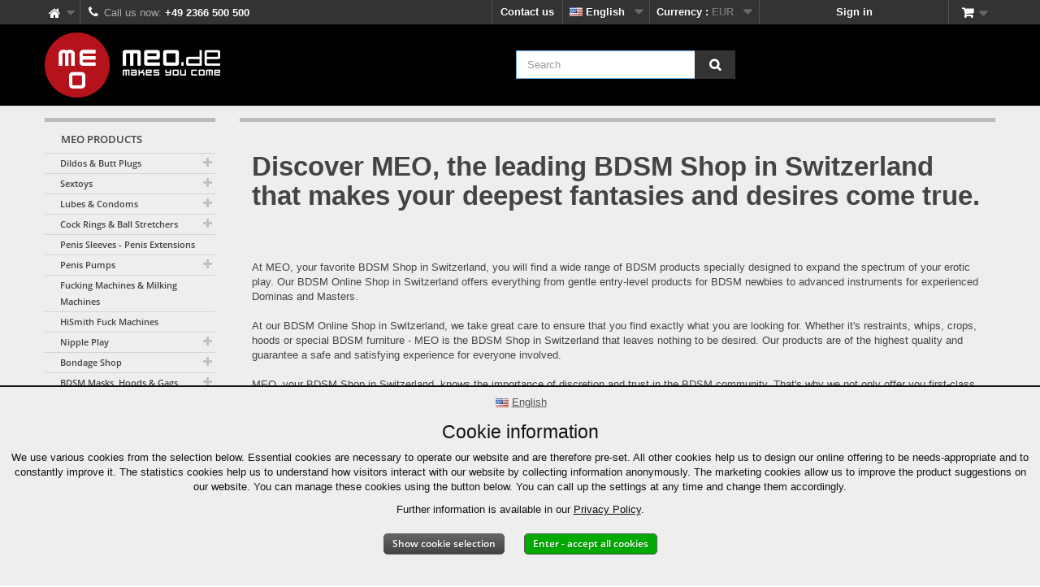

--- FILE ---
content_type: text/html; charset=utf-8
request_url: https://www.meo.de/en/content/36-meo-bdsm-online-shop-switzerland-100-discretion-guaranteed
body_size: 146358
content:
<!DOCTYPE HTML> <!--[if lt IE 7]><html class="no-js lt-ie9 lt-ie8 lt-ie7 " lang="en"><![endif]--> <!--[if IE 7]><html class="no-js lt-ie9 lt-ie8 ie7" lang="en"><![endif]--> <!--[if IE 8]><html class="no-js lt-ie9 ie8" lang="en"><![endif]--> <!--[if gt IE 8]><html class="no-js ie9" lang="en"><![endif]--><html lang="en"><head><meta charset="utf-8"><title>MEO BDSM Online Shop Switzerland - 100% discretion guaranteed - MEO</title><meta name="description" content="Discover MEO, the leading BDSM online store in Switzerland. Chastity belts, whips, handcuffs, milking machines, bondage furniture, BDSM sex toys and much more!"><meta name="keywords" content="bdsm switzerland,bondage switzerland,bdsm store switzerland,bdsm online store switzerland,bondage store switzerland,meo bdsm switzerland,meo store switzerland"><meta name="generator" content="MEO-Shop"><meta name="robots" content="index,follow"><meta name="viewport" content="width=device-width, initial-scale=1.0"><meta name="mobile-web-app-capable" content="yes"><link rel="icon" type="image/vnd.microsoft.icon" href="/img/favicon.ico?1709082200"><link rel="shortcut icon" type="image/x-icon" href="/img/favicon.ico?1709082200"><link rel="stylesheet" href="https://cdn.meo.de/themes/meo-bootstrap/cache/v_1548_90b03398e7160bc18ea90eda55f102f7_all.css" type="text/css" media="all"><link rel="alternate" hreflang="de" href="https://www.meo.de/de/content/36-meo-schweiz" /><link rel="alternate" hreflang="en" href="https://www.meo.de/en/content/36-meo-bdsm-online-shop-switzerland-100-discretion-guaranteed" /><link rel="alternate" hreflang="x-default" href="https://www.meo.de/en/content/36-meo-bdsm-online-shop-switzerland-100-discretion-guaranteed" /><link rel="alternate" hreflang="fr" href="https://www.meo.de/fr/content/36-meo-bdsm-boutique-en-ligne-suisse-100-de-discrétion-garantie" /><link rel="alternate" hreflang="es" href="https://www.meo.es/es/content/36-meo-bdsm-tienda-online-suiza-100-discreción-garantizada" /><link rel="alternate" hreflang="it" href="https://www.meo.de/it/content/36-meo-bdsm-online-shop-svizzera-100-di-discrezione-garantita" /><link rel="alternate" hreflang="nl" href="https://www.meo.de/nl/content/36-meo-bdsm-online-shop-zwitserland-100-discretie-gegarandeerd" /><link rel="alternate" hreflang="pl" href="https://www.meo.pl/pl/content/36-meo-bdsm-shop-online-szwajcaria-100-dyskrecji-gwarantowane" /><link rel="alternate" hreflang="ja" href="https://www.meo.jp/ja/content/36-meo-bdsmオンラインショップ-スイス-100の裁量を保証する" /><link rel="alternate" hreflang="ru" href="https://www.meo.de/ru/content/36-интернет-магазин-бдсм-meo-в-швейцарии-100-гарантия-свободы-действий" /><link rel="alternate" hreflang="tr" href="https://www.meo.de/tr/content/36-meo-bdsm-online-shop-isviçre-100-gizlilik-garantisi" /><link rel="alternate" hreflang="ro" href="https://www.meo.ro/ro/content/36-meo-bdsm-shop-online-elveția-100-discreție-garantată" /><link rel="alternate" hreflang="pt" href="https://www.meo.de/pt/content/36-meo-bdsm-shop-suíça-100-de-discrição-garantida" /><link rel="alternate" hreflang="hu" href="https://www.meo.de/hu/content/36-meo-bdsm-online-shop-svájc-100-os-diszkréció-garantálva" /><link rel="alternate" hreflang="no" href="https://www.meo.de/no/content/36-meo-bdsm-nettbutikk-sveits-100-diskresjon-garantert" /><link rel="alternate" hreflang="sv" href="https://www.meo.de/sv/content/36-meo-bdsm-shop-online-schweiz-100-diskretion-garanterad" /><link rel="alternate" hreflang="fi" href="https://www.meo.fi/fi/content/36-meo-bdsm-verkkokauppa-sveitsi-100-harkinnanvaraisuus-taattu" /><link rel="alternate" hreflang="da" href="https://www.meoteam.dk/da/content/36-meo-bdsm-online-shop-schweiz-100-diskretion-garanteret" /><link rel="alternate" hreflang="cs" href="https://www.meo.cz/cs/content/36-meo-bdsm-online-shop-švýcarsko-100-diskrétnost-zaručena" /><link rel="alternate" hreflang="bg" href="https://www.meo.bg/bg/content/36-meo-bdsm-онлайн-магазин-швейцария-100-гарантирана-дискретност" /><link rel="alternate" hreflang="et" href="https://www.meo.ee/et/content/36-meo-bdsm-veebipood-šveits-100-diskreetsuse-garantii" /><link rel="alternate" hreflang="sk" href="https://www.meo.sk/sk/content/36-meo-bdsm-online-shop-švajčiarsko-100-diskrétnosť-zaručená" /><link rel="alternate" hreflang="si" href="https://www.meo.si/si/content/36-meo-bdsm-spletna-trgovina-švica-100-diskretnost-zagotovljena" /><link rel="alternate" hreflang="el" href="https://www.meo.gr/el/content/36-meo-bdsm-online-shop-ελβετία-100-διακριτική-ευχέρεια-εγγυημένη" /><link rel="alternate" hreflang="lt" href="https://www.meo.lt/lt/content/36-meo-bdsm-internetinė-parduotuvė-šveicarija-100-diskretiškumo-garantija" /><link rel="alternate" hreflang="lv" href="https://www.meo.lv/lv/content/36-meo-bdsm-tiešsaistes-veikals-šveice-100-diskrētums-garantēts" /><link rel="alternate" hreflang="zh" href="https://www.meo.cn/zh/content/36-瑞士-meo-bdsm性虐网上商店-保证-100-自由裁量权" /><link rel="canonical" href="https://www.meo.de/en/content/36-meo-bdsm-online-shop-switzerland-100-discretion-guaranteed" /><div id="meocookie_popup" class="meocookie_slide_in"><div class="meocookie_language_selection"><div id="meocookie-languages-block" class="languages-block"><ul id="meocookie-languages-selection" class="languages-block_ul"><li class="selection" style="display: none;"> <a href="http://www.meo.de/de/content/36-meo-schweiz" title="Deutsch (German)"> <img src="https://cdn.meo.de/img/l/1.jpg" alt="Logo Deutsch" title="Deutsch" width="16" height="11" /> <span class="meocookie_language_selection_language_name">Deutsch</span> </a></li><li class="selected" > <span> <img src="https://cdn.meo.de/img/l/2.jpg" alt="Logo English" title="English" width="16" height="11" /> <span class="meocookie_language_selection_language_name">English</span> </span></li><li class="selection" style="display: none;"> <a href="http://www.meo.de/fr/content/36-meo-bdsm-boutique-en-ligne-suisse-100-de-discrétion-garantie" title="Français (French)"> <img src="https://cdn.meo.de/img/l/3.jpg" alt="Logo Français" title="Français" width="16" height="11" /> <span class="meocookie_language_selection_language_name">Français</span> </a></li><li class="selection" style="display: none;"> <a href="http://www.meo.es/es/content/36-meo-bdsm-tienda-online-suiza-100-discreción-garantizada" title="Español (Spanish)"> <img src="https://cdn.meo.de/img/l/4.jpg" alt="Logo Español" title="Español" width="16" height="11" /> <span class="meocookie_language_selection_language_name">Español</span> </a></li><li class="selection" style="display: none;"> <a href="http://www.meo.de/it/content/36-meo-bdsm-online-shop-svizzera-100-di-discrezione-garantita" title="Italiano (Italian)"> <img src="https://cdn.meo.de/img/l/5.jpg" alt="Logo Italiano" title="Italiano" width="16" height="11" /> <span class="meocookie_language_selection_language_name">Italiano</span> </a></li><li class="selection" style="display: none;"> <a href="http://www.meo.de/nl/content/36-meo-bdsm-online-shop-zwitserland-100-discretie-gegarandeerd" title="Nederlands"> <img src="https://cdn.meo.de/img/l/6.jpg" alt="Logo Nederlands" title="Nederlands" width="16" height="11" /> <span class="meocookie_language_selection_language_name">Nederlands</span> </a></li><li class="selection" style="display: none;"> <a href="http://www.meo.pl/pl/content/36-meo-bdsm-shop-online-szwajcaria-100-dyskrecji-gwarantowane" title="Polski (Polish)"> <img src="https://cdn.meo.de/img/l/7.jpg" alt="Logo Polski" title="Polski" width="16" height="11" /> <span class="meocookie_language_selection_language_name">Polski</span> </a></li><li class="selection" style="display: none;"> <a href="http://www.meo.jp/ja/content/36-meo-bdsmオンラインショップ-スイス-100の裁量を保証する" title="日本語 (Japanese)"> <img src="https://cdn.meo.de/img/l/8.jpg" alt="Logo 日本語" title="日本語" width="16" height="11" /> <span class="meocookie_language_selection_language_name">日本語</span> </a></li><li class="selection" style="display: none;"> <a href="http://www.meo.de/ru/content/36-интернет-магазин-бдсм-meo-в-швейцарии-100-гарантия-свободы-действий" title="Русский (Russian)"> <img src="https://cdn.meo.de/img/l/9.jpg" alt="Logo Русский" title="Русский" width="16" height="11" /> <span class="meocookie_language_selection_language_name">Русский</span> </a></li><li class="selection" style="display: none;"> <a href="http://www.meo.de/tr/content/36-meo-bdsm-online-shop-isviçre-100-gizlilik-garantisi" title="Türkçe (Turkish)"> <img src="https://cdn.meo.de/img/l/10.jpg" alt="Logo Türkçe" title="Türkçe" width="16" height="11" /> <span class="meocookie_language_selection_language_name">Türkçe</span> </a></li><li class="selection" style="display: none;"> <a href="http://www.meo.ro/ro/content/36-meo-bdsm-shop-online-elveția-100-discreție-garantată" title="Română (Romanian)"> <img src="https://cdn.meo.de/img/l/11.jpg" alt="Logo Română" title="Română" width="16" height="11" /> <span class="meocookie_language_selection_language_name">Română</span> </a></li><li class="selection" style="display: none;"> <a href="http://www.meo.de/pt/content/36-meo-bdsm-shop-suíça-100-de-discrição-garantida" title="Português (Portuguese)"> <img src="https://cdn.meo.de/img/l/12.jpg" alt="Logo Português" title="Português" width="16" height="11" /> <span class="meocookie_language_selection_language_name">Português</span> </a></li><li class="selection" style="display: none;"> <a href="http://www.meo.de/hu/content/36-meo-bdsm-online-shop-svájc-100-os-diszkréció-garantálva" title="Magyar (Hungarian)"> <img src="https://cdn.meo.de/img/l/13.jpg" alt="Logo Magyar" title="Magyar" width="16" height="11" /> <span class="meocookie_language_selection_language_name">Magyar</span> </a></li><li class="selection" style="display: none;"> <a href="http://www.meo.de/no/content/36-meo-bdsm-nettbutikk-sveits-100-diskresjon-garantert" title="Bokmål (Norwegian)"> <img src="https://cdn.meo.de/img/l/14.jpg" alt="Logo Bokmål" title="Bokmål" width="16" height="11" /> <span class="meocookie_language_selection_language_name">Bokmål</span> </a></li><li class="selection" style="display: none;"> <a href="http://www.meo.de/sv/content/36-meo-bdsm-shop-online-schweiz-100-diskretion-garanterad" title="Svenska (Swedish)"> <img src="https://cdn.meo.de/img/l/15.jpg" alt="Logo Svenska" title="Svenska" width="16" height="11" /> <span class="meocookie_language_selection_language_name">Svenska</span> </a></li><li class="selection" style="display: none;"> <a href="http://www.meo.fi/fi/content/36-meo-bdsm-verkkokauppa-sveitsi-100-harkinnanvaraisuus-taattu" title="Suomi (Finnish)"> <img src="https://cdn.meo.de/img/l/16.jpg" alt="Logo Suomi" title="Suomi" width="16" height="11" /> <span class="meocookie_language_selection_language_name">Suomi</span> </a></li><li class="selection" style="display: none;"> <a href="http://www.meoteam.dk/da/content/36-meo-bdsm-online-shop-schweiz-100-diskretion-garanteret" title="Dansk (Danish)"> <img src="https://cdn.meo.de/img/l/17.jpg" alt="Logo Dansk" title="Dansk" width="16" height="11" /> <span class="meocookie_language_selection_language_name">Dansk</span> </a></li><li class="selection" style="display: none;"> <a href="http://www.meo.cz/cs/content/36-meo-bdsm-online-shop-švýcarsko-100-diskrétnost-zaručena" title="Čeština (Czech)"> <img src="https://cdn.meo.de/img/l/18.jpg" alt="Logo Čeština" title="Čeština" width="16" height="11" /> <span class="meocookie_language_selection_language_name">Čeština</span> </a></li><li class="selection" style="display: none;"> <a href="http://www.meo.bg/bg/content/36-meo-bdsm-онлайн-магазин-швейцария-100-гарантирана-дискретност" title="български език (Bulgarian)"> <img src="https://cdn.meo.de/img/l/19.jpg" alt="Logo български език" title="български език" width="16" height="11" /> <span class="meocookie_language_selection_language_name">български език</span> </a></li><li class="selection" style="display: none;"> <a href="http://www.meo.ee/et/content/36-meo-bdsm-veebipood-šveits-100-diskreetsuse-garantii" title="Eesti keel (Estonian)"> <img src="https://cdn.meo.de/img/l/20.jpg" alt="Logo Eesti keel" title="Eesti keel" width="16" height="11" /> <span class="meocookie_language_selection_language_name">Eesti keel</span> </a></li><li class="selection" style="display: none;"> <a href="http://www.meo.sk/sk/content/36-meo-bdsm-online-shop-švajčiarsko-100-diskrétnosť-zaručená" title="Slovenčina (Slovak)"> <img src="https://cdn.meo.de/img/l/21.jpg" alt="Logo Slovenčina" title="Slovenčina" width="16" height="11" /> <span class="meocookie_language_selection_language_name">Slovenčina</span> </a></li><li class="selection" style="display: none;"> <a href="http://www.meo.si/si/content/36-meo-bdsm-spletna-trgovina-švica-100-diskretnost-zagotovljena" title="Slovenščina (Slovene)"> <img src="https://cdn.meo.de/img/l/22.jpg" alt="Logo Slovenščina" title="Slovenščina" width="16" height="11" /> <span class="meocookie_language_selection_language_name">Slovenščina</span> </a></li><li class="selection" style="display: none;"> <a href="http://www.meo.gr/el/content/36-meo-bdsm-online-shop-ελβετία-100-διακριτική-ευχέρεια-εγγυημένη" title="ελληνικά (Greek)"> <img src="https://cdn.meo.de/img/l/23.jpg" alt="Logo ελληνικά" title="ελληνικά" width="16" height="11" /> <span class="meocookie_language_selection_language_name">ελληνικά</span> </a></li><li class="selection" style="display: none;"> <a href="http://www.meo.lt/lt/content/36-meo-bdsm-internetinė-parduotuvė-šveicarija-100-diskretiškumo-garantija" title="Lietuvių kalba (Lithuanian)"> <img src="https://cdn.meo.de/img/l/24.jpg" alt="Logo Lietuvių kalba" title="Lietuvių kalba" width="16" height="11" /> <span class="meocookie_language_selection_language_name">Lietuvių kalba</span> </a></li><li class="selection" style="display: none;"> <a href="http://www.meo.lv/lv/content/36-meo-bdsm-tiešsaistes-veikals-šveice-100-diskrētums-garantēts" title="Latviešu valoda (Latvian)"> <img src="https://cdn.meo.de/img/l/25.jpg" alt="Logo Latviešu valoda" title="Latviešu valoda" width="16" height="11" /> <span class="meocookie_language_selection_language_name">Latviešu valoda</span> </a></li><li class="selection" style="display: none;"> <a href="http://www.meo.cn/zh/content/36-瑞士-meo-bdsm性虐网上商店-保证-100-自由裁量权" title="中文 (Simplified Chinese)"> <img src="https://cdn.meo.de/img/l/27.jpg" alt="Logo 中文" title="中文" width="16" height="11" /> <span class="meocookie_language_selection_language_name">中文</span> </a></li></ul></div></div><div id="meocookie_cookie_block"><h2>Cookie information</h2><p> We use various cookies from the selection below. Essential cookies are necessary to operate our website and are therefore pre-set. All other cookies help us to design our online offering to be needs-appropriate and to constantly improve it. The statistics cookies help us to understand how visitors interact with our website by collecting information anonymously. The marketing cookies allow us to improve the product suggestions on our website. You can manage these cookies using the button below. You can call up the settings at any time and change them accordingly.</p><p> Further information is available in our <a href="https://www.meo.de/en/content/18-privacy-policy?content_only=1" class="iframe" rel="nofollow">Privacy Policy</a>.</p><form action="https://www.meo.de/en/module/meocookie/ajax" id="meocookie_form_cookie_configuration" class="meocookie_form"> <button id="meocookie_button_selection" name="selection" class="meocookie_button button button-small" data-text_show="Show cookie selection" data-text_hide="Hide cookie selection" title="Show cookie selection" type="submit">Show cookie selection</button> <button id="meocookie_button_enter_all" name="all" class="meocookie_button button button-small" title="Enter - accept all cookies" type="submit">Enter - accept all cookies</button><div><div id="meocookie_block_selection"><div id="meocookie_selection_necessary" style="display: none;" class="meocookie_selection_single_cookie"> <span class="meocookie_switch"> <input class="comparator" type="checkbox" name="meocookie_switch_necessary" id="meocookie_switch_necessary" value="1" checked="checked" disabled="disabled" aria-labelledby="meocookie_selection_necessary"> </span><h3 class="meocookie_title">Necessary cookies</h3><div class="meocookie_toggle_description" data-meocookie_name="necessary"> <i class="icon-question"></i></div><div class="meocookie_description" id="meocookie_description_necessary" style="display: none;"><p>Necessary cookies help to make our website usable in the first place. They store basic functions that enable the website to function properly. We use the following necessary cookies on our website:</p><h3>(1) Cookie banner</h3><p>The cookie banner stores the user's settings selected in the cookie banner. The provider of this cookie is MEO Vertriebs GmbH as the operator of the website. The respective cookie has a lifespan of 30 days.</p><h3>(2) Cookies for the structure of the website</h3><p>We use cookies that enable the website to be set up. The cookies are used to display the most up-to-date content on the website.</p><p>The provider of these cookies is MEO Vertriebs GmbH as the operator of the website. These are session cookies, i.e. the cookies only have a lifespan of 24 hours.</p></div></div><div id="meocookie_selection_statistic" style="display: none;" class="meocookie_selection_single_cookie"> <span class="meocookie_switch"> <input class="comparator" type="checkbox" name="meocookie_switch_statistic" id="meocookie_switch_statistic" value="1" aria-labelledby="meocookie_selection_statistic"> </span><h3 class="meocookie_title">Statistics cookies</h3><div class="meocookie_toggle_description" data-meocookie_name="statistic"> <i class="icon-question"></i></div><div class="meocookie_description" id="meocookie_description_statistic" style="display: none;"><p>We also use statistics cookies on our website. These give us information about the behavior of users on our website and how users interact with our website.</p><p align="justify">We use the following statistics cookies on our website:</p><h3 align="justify">(1) Google Analytics</h3><p align="justify">Google Analytics is a web analytics service provided by Google Ireland Limited, Gordon House, Barrow Street, Dublin 4, Ireland ("Google"). Google Analytics uses "cookies", which are text files placed on your computer, to help the website analyze how users use the site. The information generated by the cookies about your use of this website is usually transmitted to a Google server in the USA and stored there. However, if IP anonymization is activated on this website, your IP address will be shortened by Google within member states of the European Union or in other contracting states of the Agreement on the European Economic Area beforehand, so that a clear assignment of the IP address is no longer possible. Only in exceptional cases will the full IP address be transmitted to a Google server in the USA and shortened there. On behalf of the operator of this website, Google will use this information to evaluate your use of the website, to compile reports on website activity and to provide other services relating to website activity and internet usage to the website operator. The IP address transmitted by your browser as part of Google Analytics will not be merged with other Google data.</p><p>The cookie is only set with your consent, which is obtained via the cookie banner on our website. The legal basis is therefore Art. 6 para. 1 lit. a GDPR.</p><p align="justify">The cookies that are set via this service have a duration of 2 years.</p><p align="justify">Further information on the terms of use and data protection can be found at <a href="https://www.google.com/analytics/terms/de.html">www.google.com/analytics/terms/de.html</a> or at <a href="https://www.google.com/intl/de/analytics/privacyoverview.html">www.google.com/intl/de/analytics/privacyoverview.html</a></p><p align="justify">A contract has been concluded with Google in accordance with the EU standard contractual clauses to ensure an adequate level of data protection when transferring personal data to third countries. Further information can be found here: <a href="https://ec.europa.eu/info/law/law-topic/data-protection/data-transfers-outside-eu_de">https://ec.europa.eu/info/law/law-topic/data-protection/data-transfers-outside-eu_de.</a></p><p>(2) YouTube</p><p align="justify">We use YouTube videos, a service provided by Google Ireland Limited, Gordon House, Barrow Street, Dublin 4, Ireland. ("Google"), in our online offering, which are stored on http://youtube.com and can be played directly from our website. By visiting the website, YouTube receives the information that you have accessed the corresponding subpage of our website. In addition, access data and log files are transmitted.</p><p align="justify">This occurs regardless of whether YouTube provides a user account through which you are logged in or whether no user account exists. If you are logged in to Google, your data will be assigned directly to your account. If you do not wish your data to be associated with your Y-ouTube profile, you must log out before activating the button.</p><p align="justify">YouTube stores your data as usage profiles and uses them for the purposes of advertising, market research and/or the needs-based design of its website. Such an evaluation is carried out in particular (even for users who are not logged in) to provide needs-based advertising and to inform other users of the social network about your activities on our website. You have the right to object to the creation of these user profiles, whereby you must contact YouTube to exercise this right.</p><p align="justify">By clicking on the play button of a YouTube video embedded on our website, you consent to the one-time data processing for playing the corresponding video. The legal basis is Art. 6 para. 1 sentence 1 lit. a) GDPR. Consent is also obtained in the cookie banner for the setting of cookies on the website. The legal basis is Art. 6 para. 1 sentence 1 lit. a) GDPR.</p><p>Corresponding cookies have a maximum lifespan of 10 years.</p><p align="justify">A contract has been concluded with Google in accordance with the EU standard contractual clauses to ensure an adequate level of data protection when transferring personal data to third countries. Further information and Google's privacy policy can be found at</p><p align="justify"><a href="https://policies.google.com/privacy?hl=de">https://policies.google.com/privacy?hl=de</a></p><p align="justify">The purpose and scope of the data collection and the further processing and use of the data by the provider as well as your rights in this regard and setting options to protect your privacy can be found in the provider's data protection information: <a href="https://www.google.de/intl/de/policies/privacy">https://www.google.de/intl/de/policies/privacy.</a></p><p align="justify">(3) Vimeo</p><p align="justify">Our website uses a tool from the video portal Vimeo. The provider is Vimeo Inc, 555 West 18th Street, New York, New York 10011, USA.</p><p align="justify">By integrating videos via the provider Vimeo, the provider's servers are called up. This is due to technical reasons and cannot be prevented by us.</p><p align="justify">The Vimeo server is informed which of our pages you have visited. Vimeo also obtains your IP address. This also applies if you are not logged in to Vimeo or do not have a Vimeo account. The information collected by Vimeo is transmitted to the Vimeo server in the USA.</p><p align="justify">If you are logged into your Vimeo account, you enable Vimeo to assign your surfing behavior directly to your personal profile. You can prevent this by logging out of your Vimeo account.</p><p align="justify">Vimeo can collect the corresponding data with the help of cookies and similar technologies.</p><p align="justify">The cookie is only set with your consent, which is obtained via the cookie banner on our website. The legal basis is therefore Art. 6 para. 1 lit. a GDPR.</p><p>The cookies that are set via this service have a duration of 2 years.</p><p align="justify">A contract has been concluded with Vimeo in accordance with the EU standard contractual clauses to ensure an adequate level of data protection when transferring personal data to third countries.</p><p align="justify">Further information on the handling of user data can be found in Vimeo's privacy policy at: <a href="https://vimeo.com/privacy">https://vimeo.com/privacy.</a></p></div></div><div id="meocookie_selection_marketing" style="display: none;" class="meocookie_selection_single_cookie"> <span class="meocookie_switch"> <input class="comparator" type="checkbox" name="meocookie_switch_marketing" id="meocookie_switch_marketing" value="1" aria-labelledby="meocookie_selection_marketing"> </span><h3 class="meocookie_title">Marketing cookies</h3><div class="meocookie_toggle_description" data-meocookie_name="marketing"> <i class="icon-question"></i></div><div class="meocookie_description" id="meocookie_description_marketing" style="display: none;"><p align="justify">We also use marketing cookies on our website. These enable us to improve the user-friendliness of our site and offer various functions.</p><p align="justify">We use the following marketing cookies on our website:</p><h3 align="justify">(1) Our store system</h3><p>With your consent, we use some data from our store system cookies for marketing purposes. This relates in particular to the recording of the categories and articles accessed in order to be able to make you more relevant article suggestions in the store based on this data.</p><p>The cookie content is only set with your consent, which is obtained via the cookie banner on our website. The legal basis is therefore Art. 6 para. 1 lit. a GDPR.</p><p>The cookies that are set via this store have a duration of 30 days.</p><p>We also refer to our privacy policy: https: <a class="iframe" href="https://www.meo.de/de/content/18-datenschutz?content_only=1">//www.meo.de/de/content/18-datenschutz.</a></p></div></div></div></div> <input type="hidden" name="action" value="setCookieConfiguration"> <input type="hidden" name="ajax" value="0"> <input type="hidden" name="request_uri" value="/en/content/36-meo-bdsm-online-shop-switzerland-100-discretion-guaranteed"> <button id="meocookie_button_enter_selected" name="selected" class="meocookie_button button button-small" title="Enter - only accept selected cookies" type="submit" style="display: none;">Enter - only accept selected cookies</button></form></div><div id="meocookie_adult_block" style="display: none;"><h2>Adults only</h2><p>This site is for adults only. If you are under 18, leave immediately.</p> <a href="https://www.google.com"> <button id="meocookie_button_adult_exit" name="exit" class="meocookie_button button button-small" title="Exit" type="submit">Exit</button> </a><form action="https://www.meo.de/en/module/meocookie/ajax" id="meocookie_form_adult_configuration" class="meocookie_form" method="post"> <input type="hidden" name="action" value="setAdultConfiguration"> <input type="hidden" name="ajax" value="0"> <input type="hidden" name="request_uri" value="/en/content/36-meo-bdsm-online-shop-switzerland-100-discretion-guaranteed"> <button id="meocookie_button_adult_enter" name="enter" class="meocookie_button button button-small" title="Enter" type="submit">Enter</button></form></div></div><style></style><meta name="google-site-verification" content="WFKJNM2khISNpvRk3anXrzytWWiZEBAkMKRaxN-E2lY"><link rel="preload" href="https://cdn.meo.de/themes/meo-bootstrap/css/font/Open-Sans-300/Open-Sans-300.woff2" as="font" type="font/woff2" crossorigin><link rel="preload" href="https://cdn.meo.de/themes/meo-bootstrap/css/font/Open-Sans-600/Open-Sans-600.woff2" as="font" crossorigin><link rel="preload" href="https://cdn.meo.de/themes/meo-bootstrap/font/fontawesome-webfont.woff?v=3.2.1" as="font" crossorigin></head><body id="cms" class="cms cms-36 cms-meo-bdsm-online-shop-switzerland-100-discretion-guaranteed hide-right-column lang_en"><div id="page" class="meocookie_popup_visible"><div class="header-container"> <header id="header"><div class="banner"><div class="container"><div class="row"></div></div></div><div class="nav"><div class="container"><div class="row"> <nav><div class="shopping_cart"> <a href="https://www.meo.de/en/schnell-bestellung" title="View my shopping cart" rel="nofollow" class="current"> <span class="ajax_cart_quantity">&nbsp;</span> </a><ul class="toogle_content"><li><div class="cart_block block exclusive"><div class="block_content"><div class="cart_block_list"><p class="cart_block_no_products"> No products</p><div class="cart-prices"><div class="cart-prices-line first-line"> <span class="price cart_block_shipping_cost ajax_cart_shipping_cost"> Free shipping! </span> <span> Shipping </span></div><div class="cart-prices-line last-line"> <span class="price cart_block_total ajax_block_cart_total">0,00 €</span> <span>Total</span></div><p></p></div><p class="cart-buttons"> <a id="button_close_cart" class="btn btn-default button button-small" href="" title="Close" rel="nofollow"> <span> Close </span> </a> <a id="button_order_cart" class="btn btn-default button button-small" href="https://www.meo.de/en/schnell-bestellung" title="Check out" rel="nofollow"> <span> Check out<i class="icon-chevron-right right"></i> </span> </a> <span><div class="meopaymentsppp_express_button meopaymentsppp_express_button_cart cart-buttons " id="meopaymentsppp_div_express_button_cart_1"> <a href="https://www.meo.de/modules/paypal/express_checkout/payment.php?express_checkout=cart&current_shop_url=https://www.meo.de/en/content/36-meo-bdsm-online-shop-switzerland-100-discretion-guaranteed" id="meopaymentsppp_express_button_cart_1" class="meopaymentsppp_express_button meopaymentsppp_express_button_cart" title="Pay with PayPal" data-form_url="https://www.meo.de/modules/paypal/express_checkout/payment.php" data-current_shop_url="https://www.meo.de/en/content/36-meo-bdsm-online-shop-switzerland-100-discretion-guaranteed" rel="nofollow" data-paypal_available_for_currency="1" data-type="cart" data-blocked_product="0" data-blocked_product_in_cart="" data-blocked_product_text="" > <img src="/modules/paypal/views/img/logos/express_checkout_mobile/CO_en_EN_orange_295x43.png" class="meopaymentsppp_express_button" alt="PayPal logo" title="Pay with PayPal"> </a></div> </span></p></div></div></div></li></ul></div><div id="layer_cart"><div class="clearfix"><div class="layer_cart_product col-xs-12 col-md-6"> <span class="cross" title="Close window"></span><h2> <i class="icon-ok"></i>Product successfully added to your shopping cart</h2><div class="product-image-container layer_cart_img"></div><div class="layer_cart_product_info"> <span id="layer_cart_product_title" class="product-name"></span> <span id="layer_cart_product_attributes"></span><div> <strong class="dark">Quantity</strong> <span id="layer_cart_product_quantity"></span></div><div> <strong class="dark">Total</strong> <span id="layer_cart_product_price"></span></div></div></div><div class="layer_cart_cart col-xs-12 col-md-6"><h2> <span class="ajax_cart_product_txt_s unvisible"> There are <span class="ajax_cart_quantity">0</span> items in your cart. </span> <span class="ajax_cart_product_txt "> There is 1 item in your cart. </span></h2><div class="layer_cart_row_container"><div class="layer_cart_row"> <strong class="dark"> Total products </strong> <span class="ajax_block_products_total"> </span></div><div class="layer_cart_row"> <strong class="dark"> Shipping charges&nbsp; </strong> <span class="ajax_cart_shipping_cost"> Free shipping! </span></div><div class="layer_cart_row"> <strong class="dark"> Total </strong> <span class="ajax_block_cart_total"> </span></div></div><div class="button-container"> <span class="continue btn btn-default button exclusive-medium" title="Continue shopping"> <span> <i class="icon-chevron-left left"></i>Continue shopping </span> </span> <a class="btn btn-default button button-medium" href="https://www.meo.de/en/schnell-bestellung" title="Checkout" rel="nofollow"> <span> Checkout<i class="icon-chevron-right right"></i> </span> </a> <span><div class="meopaymentsppp_express_button meopaymentsppp_express_button_cart cart-buttons " id="meopaymentsppp_div_express_button_cart_2"> <a href="https://www.meo.de/modules/paypal/express_checkout/payment.php?express_checkout=cart&current_shop_url=https://www.meo.de/en/content/36-meo-bdsm-online-shop-switzerland-100-discretion-guaranteed" id="meopaymentsppp_express_button_cart_2" class="meopaymentsppp_express_button meopaymentsppp_express_button_cart" title="Pay with PayPal" data-form_url="https://www.meo.de/modules/paypal/express_checkout/payment.php" data-current_shop_url="https://www.meo.de/en/content/36-meo-bdsm-online-shop-switzerland-100-discretion-guaranteed" rel="nofollow" data-paypal_available_for_currency="1" data-type="cart" data-blocked_product="0" data-blocked_product_in_cart="" data-blocked_product_text="" > <img src="/modules/paypal/views/img/logos/express_checkout_mobile/CO_en_EN_orange_295x43.png" class="meopaymentsppp_express_button" alt="PayPal logo" title="Pay with PayPal"> </a></div> </span></div></div><div class="layer_cart_recommendation col-xs-24 col-md-12"><div class="meocrossselling_element" id="meocrossselling_blockcart_add_to_cart"></div></div></div><div class="crossseling"></div></div><div class="layer_cart_overlay"></div><div id="user_info_block_top" class="header_user_info "><div class="login"> <a class="login" href="https://www.meo.de/en/my-account" rel="nofollow" title="Log in to your customer account"> Sign in </a></div></div><div id="currencies-block-top"><form id="setCurrency" action="/en/content/36-meo-bdsm-online-shop-switzerland-100-discretion-guaranteed" method="post"><div class="current"> <input type="hidden" name="id_currency" id="id_currency" value=""/> <input type="hidden" name="SubmitCurrency" value="" /> <span class="cur-label">Currency :</span> <strong>EUR</strong></div><ul id="first-currencies" class="currencies_ul toogle_content"><li class="selected"> <a href="javascript:setCurrency(1);" rel="nofollow" title="Euro"> EUR (€) </a></li><li > <a href="javascript:setCurrency(2);" rel="nofollow" title="US Dollar"> USD ($) </a></li><li > <a href="javascript:setCurrency(17);" rel="nofollow" title="Dollar"> AUD (AU$) </a></li><li > <a href="javascript:setCurrency(22);" rel="nofollow" title="конвертибилна марка"> BAM (KM) </a></li><li > <a href="javascript:setCurrency(15);" rel="nofollow" title="Lev"> BGN (лв) </a></li><li > <a href="javascript:setCurrency(18);" rel="nofollow" title="Real"> BRL (R$) </a></li><li > <a href="javascript:setCurrency(19);" rel="nofollow" title="Dollar (CAD)"> CAD (CAD$) </a></li><li > <a href="javascript:setCurrency(4);" rel="nofollow" title="Schweizer Franken"> CHF (CHF) </a></li><li > <a href="javascript:setCurrency(16);" rel="nofollow" title="Yuan"> CNY (¥) </a></li><li > <a href="javascript:setCurrency(14);" rel="nofollow" title="Česká koruna"> CZK (Kč) </a></li><li > <a href="javascript:setCurrency(13);" rel="nofollow" title="Danish krone"> DKK (kr) </a></li><li > <a href="javascript:setCurrency(3);" rel="nofollow" title="Britische Pfund"> GBP (£) </a></li><li > <a href="javascript:setCurrency(23);" rel="nofollow" title="денар"> MKD (Ден) </a></li><li > <a href="javascript:setCurrency(11);" rel="nofollow" title="Krone"> NOK (kr) </a></li><li > <a href="javascript:setCurrency(5);" rel="nofollow" title="Złoty"> PLN (zł) </a></li><li > <a href="javascript:setCurrency(9);" rel="nofollow" title="Lei"> RON (lei) </a></li><li > <a href="javascript:setCurrency(20);" rel="nofollow" title="Dinar"> RSD (Din.) </a></li><li > <a href="javascript:setCurrency(12);" rel="nofollow" title="Krona"> SEK (kr) </a></li><li > <a href="javascript:setCurrency(8);" rel="nofollow" title="Lira"> TRY (TL) </a></li><li > <a href="javascript:setCurrency(21);" rel="nofollow" title="South African rand"> ZAR (R) </a></li></ul></form></div><div id="languages-block-top" class="languages-block"><div class="current"> <img src="https://cdn.meo.de/img/l/2.jpg" alt="en" title="English (United States)" width="16" height="11" /> <span>English</span></div><ul id="first-languages" class="languages-block_ul toogle_content"><li > <a href="https://www.meo.de/de/content/36-meo-schweiz" title="Deutsch (German)"> <img src="https://cdn.meo.de/img/l/1.jpg" alt="de" title="Deutsch (German)" width="16" height="11" /> <span>Deutsch</span> </a></li><li class="selected"> <span> <img src="https://cdn.meo.de/img/l/2.jpg" alt="en" title="English (United States)" width="16" height="11" /> <span>English</span> </span></li><li > <a href="https://www.meo.de/fr/content/36-meo-bdsm-boutique-en-ligne-suisse-100-de-discrétion-garantie" title="Français (French)"> <img src="https://cdn.meo.de/img/l/3.jpg" alt="fr" title="Français (French)" width="16" height="11" /> <span>Français</span> </a></li><li > <a href="https://www.meo.es/es/content/36-meo-bdsm-tienda-online-suiza-100-discreción-garantizada" title="Español (Spanish)"> <img src="https://cdn.meo.de/img/l/4.jpg" alt="es" title="Español (Spanish)" width="16" height="11" /> <span>Español</span> </a></li><li > <a href="https://www.meo.de/it/content/36-meo-bdsm-online-shop-svizzera-100-di-discrezione-garantita" title="Italiano (Italian)"> <img src="https://cdn.meo.de/img/l/5.jpg" alt="it" title="Italiano (Italian)" width="16" height="11" /> <span>Italiano</span> </a></li><li > <a href="https://www.meo.de/nl/content/36-meo-bdsm-online-shop-zwitserland-100-discretie-gegarandeerd" title="Nederlands"> <img src="https://cdn.meo.de/img/l/6.jpg" alt="nl" title="Nederlands" width="16" height="11" /> <span>Nederlands</span> </a></li><li > <a href="https://www.meo.pl/pl/content/36-meo-bdsm-shop-online-szwajcaria-100-dyskrecji-gwarantowane" title="Polski (Polish)"> <img src="https://cdn.meo.de/img/l/7.jpg" alt="pl" title="Polski (Polish)" width="16" height="11" /> <span>Polski</span> </a></li><li > <a href="https://www.meo.jp/ja/content/36-meo-bdsmオンラインショップ-スイス-100の裁量を保証する" title="日本語 (Japanese)"> <img src="https://cdn.meo.de/img/l/8.jpg" alt="ja" title="日本語 (Japanese)" width="16" height="11" /> <span>日本語</span> </a></li><li > <a href="https://www.meo.de/ru/content/36-интернет-магазин-бдсм-meo-в-швейцарии-100-гарантия-свободы-действий" title="Русский (Russian)"> <img src="https://cdn.meo.de/img/l/9.jpg" alt="ru" title="Русский (Russian)" width="16" height="11" /> <span>Русский</span> </a></li><li > <a href="https://www.meo.de/tr/content/36-meo-bdsm-online-shop-isviçre-100-gizlilik-garantisi" title="Türkçe (Turkish)"> <img src="https://cdn.meo.de/img/l/10.jpg" alt="tr" title="Türkçe (Turkish)" width="16" height="11" /> <span>Türkçe</span> </a></li><li > <a href="https://www.meo.ro/ro/content/36-meo-bdsm-shop-online-elveția-100-discreție-garantată" title="Română (Romanian)"> <img src="https://cdn.meo.de/img/l/11.jpg" alt="ro" title="Română (Romanian)" width="16" height="11" /> <span>Română</span> </a></li><li > <a href="https://www.meo.de/pt/content/36-meo-bdsm-shop-suíça-100-de-discrição-garantida" title="Português (Portuguese)"> <img src="https://cdn.meo.de/img/l/12.jpg" alt="pt" title="Português (Portuguese)" width="16" height="11" /> <span>Português</span> </a></li><li > <a href="https://www.meo.de/hu/content/36-meo-bdsm-online-shop-svájc-100-os-diszkréció-garantálva" title="Magyar (Hungarian)"> <img src="https://cdn.meo.de/img/l/13.jpg" alt="hu" title="Magyar (Hungarian)" width="16" height="11" /> <span>Magyar</span> </a></li><li > <a href="https://www.meo.de/no/content/36-meo-bdsm-nettbutikk-sveits-100-diskresjon-garantert" title="Bokmål (Norwegian)"> <img src="https://cdn.meo.de/img/l/14.jpg" alt="no" title="Bokmål (Norwegian)" width="16" height="11" /> <span>Bokmål</span> </a></li><li > <a href="https://www.meo.de/sv/content/36-meo-bdsm-shop-online-schweiz-100-diskretion-garanterad" title="Svenska (Swedish)"> <img src="https://cdn.meo.de/img/l/15.jpg" alt="sv" title="Svenska (Swedish)" width="16" height="11" /> <span>Svenska</span> </a></li><li > <a href="https://www.meo.fi/fi/content/36-meo-bdsm-verkkokauppa-sveitsi-100-harkinnanvaraisuus-taattu" title="Suomi (Finnish)"> <img src="https://cdn.meo.de/img/l/16.jpg" alt="fi" title="Suomi (Finnish)" width="16" height="11" /> <span>Suomi</span> </a></li><li > <a href="https://www.meoteam.dk/da/content/36-meo-bdsm-online-shop-schweiz-100-diskretion-garanteret" title="Dansk (Danish)"> <img src="https://cdn.meo.de/img/l/17.jpg" alt="da" title="Dansk (Danish)" width="16" height="11" /> <span>Dansk</span> </a></li><li > <a href="https://www.meo.cz/cs/content/36-meo-bdsm-online-shop-švýcarsko-100-diskrétnost-zaručena" title="Čeština (Czech)"> <img src="https://cdn.meo.de/img/l/18.jpg" alt="cs" title="Čeština (Czech)" width="16" height="11" /> <span>Čeština</span> </a></li><li > <a href="https://www.meo.bg/bg/content/36-meo-bdsm-онлайн-магазин-швейцария-100-гарантирана-дискретност" title="български език (Bulgarian)"> <img src="https://cdn.meo.de/img/l/19.jpg" alt="bg" title="български език (Bulgarian)" width="16" height="11" /> <span>български език</span> </a></li><li > <a href="https://www.meo.ee/et/content/36-meo-bdsm-veebipood-šveits-100-diskreetsuse-garantii" title="Eesti keel (Estonian)"> <img src="https://cdn.meo.de/img/l/20.jpg" alt="et" title="Eesti keel (Estonian)" width="16" height="11" /> <span>Eesti keel</span> </a></li><li > <a href="https://www.meo.sk/sk/content/36-meo-bdsm-online-shop-švajčiarsko-100-diskrétnosť-zaručená" title="Slovenčina (Slovak)"> <img src="https://cdn.meo.de/img/l/21.jpg" alt="sk" title="Slovenčina (Slovak)" width="16" height="11" /> <span>Slovenčina</span> </a></li><li > <a href="https://www.meo.si/si/content/36-meo-bdsm-spletna-trgovina-švica-100-diskretnost-zagotovljena" title="Slovenščina (Slovene)"> <img src="https://cdn.meo.de/img/l/22.jpg" alt="si" title="Slovenščina (Slovene)" width="16" height="11" /> <span>Slovenščina</span> </a></li><li > <a href="https://www.meo.gr/el/content/36-meo-bdsm-online-shop-ελβετία-100-διακριτική-ευχέρεια-εγγυημένη" title="ελληνικά (Greek)"> <img src="https://cdn.meo.de/img/l/23.jpg" alt="el" title="ελληνικά (Greek)" width="16" height="11" /> <span>ελληνικά</span> </a></li><li > <a href="https://www.meo.lt/lt/content/36-meo-bdsm-internetinė-parduotuvė-šveicarija-100-diskretiškumo-garantija" title="Lietuvių kalba (Lithuanian)"> <img src="https://cdn.meo.de/img/l/24.jpg" alt="lt" title="Lietuvių kalba (Lithuanian)" width="16" height="11" /> <span>Lietuvių kalba</span> </a></li><li > <a href="https://www.meo.lv/lv/content/36-meo-bdsm-tiešsaistes-veikals-šveice-100-diskrētums-garantēts" title="Latviešu valoda (Latvian)"> <img src="https://cdn.meo.de/img/l/25.jpg" alt="lv" title="Latviešu valoda (Latvian)" width="16" height="11" /> <span>Latviešu valoda</span> </a></li><li > <a href="https://www.meo.cn/zh/content/36-瑞士-meo-bdsm性虐网上商店-保证-100-自由裁量权" title="中文 (Simplified Chinese)"> <img src="https://cdn.meo.de/img/l/27.jpg" alt="zh" title="中文 (Simplified Chinese)" width="16" height="11" /> <span>中文</span> </a></li></ul></div><div id="nav_home_block_top" class="header_nav_homex"><div class="current"> <a class="nav_home" href="https://www.meo.de/en/" rel="nofollow" title="Home"> <i class="icon-home"></i> </a></div><ul id="nav_home_menu" class="toogle_content"><li><a href="https://www.meo.de/en/" title="Home">Home</a></li><li class="active"><a data-toggle="tab" href="https://www.meo.de/en/#homefeatured" class="homefeatured">Our picks</a></li><li><a data-toggle="tab" href="https://www.meo.de/en/#blocknewproducts" class="blocknewproducts">New arrivals</a></li><li><a data-toggle="tab" href="https://www.meo.de/en/#blockbestsellers" class="blockbestsellers">Best sellers</a></li><li><a data-toggle="tab" href="https://www.meo.de/en/#meohomespecials" class="meohomespecials">Sale</a></li><li><a data-toggle="tab" href="https://www.meo.de/en/module/meowholesale/wholesaleForm" class="meowholesale">Wholesale</a></li></ul></div><div id="contact-link"> <a href="https://www.meo.de/en/kontaktieren-sie-uns" title="Contact Us" accesskey="3 C">Contact us</a></div> <span class="shop-phone"> <i class="icon-phone"></i>Call us now: <strong>+49 2366 500 500</strong> </span></nav></div></div></div><div class="header-main"><div class="container"><div class="row"><div id="header_logo"> <a href="https://www.meo.de/en/" title="MEO"> <img class="logo img-responsive" src="https://cdn.meo.de/img/endkunden-logo-1427986152.jpg" alt="MEO logo" title="MEO" width="216" height="80"> </a></div><div id="search_block_top" class="col-sm-4 clearfix"><form id="searchbox" method="get" action="https://www.meo.de/en/search" > <input type="hidden" name="controller" value="search" /> <input type="hidden" name="orderby" value="position" /> <input type="hidden" name="orderway" value="desc" /> <input class="search_query form-control" type="text" id="search_query_top" name="search_query" placeholder="Search" value="" /> <button type="submit" name="submit_search" class="btn btn-default button-search" aria-label="Search"> <span>Search</span> </button></form></div></div></div></div> </header></div><div class="columns-container"><div id="columns" class="container"><div id="slider_row" class="row"><div id="top_column" class="center_column col-xs-12 col-sm-12"></div></div><div class="row"><div id="left_column" class="column col-xs-12 col-sm-3"><div id="categories_block_left" class="block"><h2 class="title_block"> MEO Products</h2><div class="block_content"><ul class="tree dhtml"><li > <span class="grower CLOSE"> </span> <a href="https://www.meo.de/en/18-dildos-butt-plugs" class="parent" title="Step into the world of dildos and butt plugs – where your pleasure possibilities are endless. From ultra-realistic dildos that look and feel like the real thing, to extreme XXL toys built for hardcore anal play, to elegant glass or metal plugs designed to seduce the eye as much as the body. Whether you’re starting slow as a beginner or chasing the ultimate stretch as an experienced player, our collection of dildos and butt plugs has exactly what you need. Play solo, share with a partner, or explore your wildest fantasies – MEO® brings you sex toys that blow your mind every single time."> Dildos &amp; Butt Plugs </a><ul style="display: none;"><li > <a href="https://www.meo.de/en/280-vac-u-lock®-accessories" class="" title="Upgrade your Vac-U-Lock® system and expand your play possibilities. From versatile attachments and handy adapters to sturdy mounts – our accessories are 100% compatible and crafted for maximum quality. Explore new positions, enhance your pleasure, and customize your sex toy experience to fit your wildest fantasies."> Vac-U-Lock® Accessories </a></li><li > <a href="https://www.meo.de/en/118-realistic-dildos" class="" title="Looks real, feels real – our realistic dildos are so close to the real thing that you&#039;ll have to look twice. Whether you choose a suction cup, vibration or XXL size, you&#039;ll find the perfect dildo for unforgettable orgasms. Their detailed shape, skin-like materials and perfect balance of flexibility and firmness make every thrust feel intense and natural. Whether you play vaginally or anally, a realistic dildo will give you authentic pleasure every time."> Realistic Dildos </a></li><li > <a href="https://www.meo.de/en/117-Dildos" class="" title="Our dildo category offers a wide selection for every pleasure level: lifelike realistic dildos, anal specialty shapes and XXL models for extreme play. Each dildo is made from premium, body-safe materials such as silicone, TPE or vinyl. Suitable for solo play or with a partner. Discover the variety and choose the dildo that perfectly matches your desires."> Dildos </a></li><li > <a href="https://www.meo.de/en/138-extra-large-dildos-12inch-30-cm" class="" title="If your motto is &#039;more is more&#039;, you&#039;ll love our extra-large dildos. Here you’ll find toys longer than 12 inches (30 cm) – impressive XXL pleasure tools for those who want more: more length, more girth and more stimulation. From realistic styles to fantasy designs, these dildos are perfect for anyone who loves XL to XXXL and isn’t afraid of intense sensations. Thanks to high-quality craftsmanship, body-safe materials and precise shaping, every movement feels deep and powerful, providing experiences that go far beyond the ordinary."> Extra Large Dildos 12inch+ (30 cm+) </a></li><li > <a href="https://www.meo.de/en/156-double-dildos" class="" title="Our double dildo category offers a wide range for versatile play, including flexible models for different positions, realistic designs for lifelike experiences and XXL versions for extreme pleasure. All of our double dildos are made from premium, body-safe materials such as silicone, TPE and vinyl. Perfect for use with a partner or solo, they offer maximum flexibility."> Double Dildos </a></li><li > <a href="https://www.meo.de/en/119-butt-plugs" class="" title="Our butt plug category offers a wide selection for every pleasure level: from small training plugs to realistic designs and XXL models for extreme play. All butt plugs are made from premium, body-safe materials like silicone, TPE or stainless steel. Perfect for solo or partner play – with designs that keep your sessions exciting and intense."> Butt Plugs </a></li><li > <a href="https://www.meo.de/en/109-inflatable-dildos-butt-plugs" class="" title="Our inflatable dildos and butt plugs let you control the size to find your perfect fit. From gentle stretching to extreme fullness, you&#039;re in control. They are made from premium, body-safe materials such as silicone and latex. Perfect for solo or partnered play, training, stretching, or intense pleasure."> Inflatable Dildos &amp; Butt Plugs </a></li><li > <a href="https://www.meo.de/en/44-lockable-butt-plugs" class="" title="A lockable butt plug is the ultimate toy for anal control, chastity and BDSM. At the MEO® online store you’ll find the largest selection: from the legendary Anal Master™ to high-tech models with the electronic MEOBond® time lock. Experience total submission, unbreakable anal dominance and a level of intensity that regular plugs can’t match – designed for men, women and couples who want to push their pleasure to the limit."> Lockable Butt Plugs </a></li><li > <a href="https://www.meo.de/en/12-Anal-Stretching" class="" title="MEO® is the pioneer and world’s #1 destination for anal stretching. From the world-famous Anal Stretching Ring™ to XXL and XXXL dildos, massive butt plugs, inflatable anal plugs and tunnel plugs – discover extreme anal stretching you never thought possible. At MEO®, you’ll find everything to push your limits, stretch your ass and keep it wide open."> Anal Stretching </a></li><li > <a href="https://www.meo.de/en/251-anal-depth-play" class="" title="Dive into the world of Anal Depth Play! Looking for the ultimate thrill beyond ordinary anal dildos? Anal Depth Play is your gateway to new levels of deep anal penetration. With our extra-long dildos and specialized accessories, you’ll discover how step-by-step depth training pushes your body further – deeper, more intense, more rewarding. At MEO®, you’ll find everything you need for your anal training: extremely long dildos, flexible XXL toys, the ASS UP™ cushion for perfect positioning, and specialty lubricants like F*ckSlut™ or Extremeo®. Whether you’re just starting out or already experienced in Anal Depth Play, here you’ll find the sex toys that push your boundaries and reward you with unforgettable pleasure."> Anal Depth Play </a></li><li > <a href="https://www.meo.de/en/162-human-puppy-butt-plug" class="" title="Human Puppy Butt Plugs – for your ultimate pet play experience. Whether with a realistic dog tail, vibrant fetish colors, or luxurious materials, these anal plugs instantly transform you into the perfect human pup. The ergonomic shape ensures a secure fit, while the tail completes the roleplay visually and physically. Perfect for training, show, or simply immersing yourself fully in the role. Crafted from premium, body-safe materials and designed to turn heads – human puppy butt plugs are a must-have for serious pet play."> Human Puppy Butt Plug </a></li><li > <a href="https://www.meo.de/en/203-deepr-anal-depth-training" class="" title="DEEP’R – anal depth training at a level only true experts can handle. This series features the most extreme and largest dildos in the world – created for experienced users of anal sex toys who have already pushed their limits and are ready to go beyond. For professionals only: DEEP’R is not for beginners. Each model is precisely shaped, crafted from heavy-duty, body-safe materials, and designed for maximum depth and dilation. Whether for extreme anal depth play or consistent anal dilation, this is where the ultimate level of anal training begins."> DEEPR - Anal Depth Training </a></li><li > <a href="https://www.meo.de/en/204-crackstuffers" class="" title="Crackstuffers – now in the latest generation, like you&#039;ve never seen before! This legendary brand is renowned for its XXL dildos and butt plugs that push boundaries and open up entirely new dimensions of pleasure. The current models impress with their perfected shapes, innovative materials and extreme sizes. Whether you&#039;re looking for targeted anal stretching or intense anal depth play, you&#039;ll find sex toys designed with one goal in mind: maximum stimulation. From monstrous designs to fantasy shapes, Crackstuffers delivers the extremes you’ve always dreamed of."> Crackstuffers </a></li><li > <a href="https://www.meo.de/en/216-glass-dildos" class="" title="Glass dildos – elegant, hygienic, and irresistibly sensual. Crafted from solid, handcrafted glass, these toys impress with flawless surfaces, perfect polishing, and artistic designs. Whether clear, colored, textured, or artistically shaped, glass dildos are not only a visual highlight but also perfect for temperature play and targeted G- or P-spot stimulation. Completely body-safe, easy to clean, and incredibly durable – experience the unique blend of beauty, precision, and intense stimulation that only a glass dildo can deliver."> Glass Dildos </a></li><li > <a href="https://www.meo.de/en/219-luxury-butt-plugs" class="" title="Luxury butt plugs – like jewelry for your most intimate moments. These exclusive plugs combine breathtaking design with premium materials such as glass, polished metal, or solid stainless steel. Many feature sparkling crystals or intricately decorated bases – perfect for seducing the eyes while delivering sensual stimulation. Whether as an elegant accessory for special sessions or a high-quality toy for intense anal pleasure, our luxury butt plugs bring together aesthetics, quality, and erotic delight in perfect harmony. Treat yourself to a piece of intimate luxury that looks as stunning as it feels."> Luxury Butt Plugs </a></li><li class="last"> <a href="https://www.meo.de/en/295-packer" class="" title="Packers – like you’ve never seen before! Our realistic penis packers give you an authentic bulge in your clothing and a natural feel whether in daily life or during play. Choose from soft packers for everyday comfort, STP packers for stand-to-pee functionality, or pack-and-play models that can also be used during sex. Made from skin-like materials, anatomically realistic, and available in various sizes and skin tones – for confident presentation and a lifelike look in any situation."> Packer </a></li></ul></li><li > <span class="grower CLOSE"> </span> <a href="https://www.meo.de/en/17-sextoys" class="parent" title="For decades, MEO® has been synonymous with premium sex toys, exceptional quality and unparalleled variety. In our online shop, you&#039;ll find everything to fuel your desires, including dildos, vibrators, anal plugs, anal beads, masturbators, cock rings and much more. Designed for men, women and couples, our sex toys are as diverse as your fantasies. We stock top brands such as Tenga™, Fleshjack™, Lovense™, Nexus™ and B-Vibe™, as well as exclusive in-house collections like Extremeo® and Form Follows Fantasy®. At MEO®, you&#039;ll always find the perfect sex toy. Every order is shipped quickly and discreetly to ensure your privacy is always protected. Discover why MEO® is one of the world’s leading destinations for high-quality sex toys and BDSM gear."> Sextoys </a><ul style="display: none;"><li > <a href="https://www.meo.de/en/312-penis-milking-machines" class="" title="Penis milking machines are much more than masturbators. They’re your key to intense, multiple orgasms and automatic stimulation. From gentle strokes to relentless milking sessions, these sex machines pamper your cock with steady, rhythmic and variable motion. At MEO® you’ll find exclusive designs as well as legendary brands like Venus 2000™, LoveBotz™, Vacuglide™, Autoblow™ and Tremblr™ – all in premium quality. Every product ships discreetly and is available worldwide."> Penis Milking Machines </a></li><li > <a href="https://www.meo.de/en/311-lovense" class="" title="Lovense is the brand that defines the future of sex toys. World-renowned for its app-controlled sex toys, Lovense blends pleasure, technology and innovation to perfection. From vibrators and masturbators to cock rings and couples&#039; toys, you&#039;ll find the full Lovense product range at MEO®. The free smartphone app allows you to control your toy wirelessly, hand control over to your partner or enjoy interactive features such as music sync, VR integration and long-distance remote play across continents."> Lovense® </a></li><li > <a href="https://www.meo.de/en/124-prostate-massagers" class="" title="Prostate massagers target the P-spot with precision, unlocking a whole new dimension of male pleasure. They make the legendary prostate orgasm possible – longer, more intense and more explosive than a regular climax. Whether you enjoy prostate massage alone, during sex, or the thrill of prostate milking, the MEO® online store offers the best prostate vibrators, prostate dildos and high-tech stimulators to intensify your orgasms again and again."> Prostate Massagers </a></li><li > <a href="https://www.meo.de/en/110-sex-toys-for-men" class="" title="Sex toys for men like you’ve never seen before. Explore the latest generation of masturbators, AI-powered toys, and premium products from Tenga™, Fleshjack™, Lovense™, B-Vibe™, SportFucker™ and more. Discover app-controlled sex toys for maximum pleasure - solo, with a partner, or long-distance across continents. Experience realistic blowjob machines, vibrating cock rings, hyper-realistic sex dolls, as well as toys with warming functions and pulsating vibration patterns. Plus, explore devices that sync with your smartphone app, remote control, music, or videos. All with true MEO® quality: body-safe materials, powerful motors, quiet operation, and easy cleaning. Ready for your upgrade? More sensation, more stimulation, stronger orgasms."> Sex Toys for Men </a></li><li > <a href="https://www.meo.de/en/108-anal-beads" class="" title="Anal beads are the secret recipe for orgasms up to ten times stronger – and MEO® is the true specialist in this field. In our online shop you’ll find the widest selection: from classic silicone anal beads and luxurious stainless steel anal balls to vibrating high-tech anal beads with app control or inflatable functions. Whether you’re a beginner or already experienced with anal sex toys – with anal beads from MEO® you’ll experience climaxes that are more intense and explosive than ever before."> Anal Beads </a></li><li > <a href="https://www.meo.de/en/299-doxy-massager" class="" title="DOXY Massagers – nothing hits harder. The British brand Doxy is known worldwide as the creator of the most powerful wand vibrator ever made. With their ultra strong motors, Doxy massagers set the standard for intensity, quality and craftsmanship. Whether you choose the iconic Doxy Die Cast, the rechargeable Doxy 3R, the compact Doxy Number 3 or the latest models in the Die Cast range – every Doxy wand guarantees deep, penetrating vibrations that put all others to shame. At MEO® you’ll find the full selection of Doxy toys, including premium attachments designed to target the prostate, clitoris, penis and G-spot."> Doxy® Massager </a></li><li > <a href="https://www.meo.de/en/281-masturbators-for-men" class="" title="Discover the next generation of male masturbators! Whether it’s a pocket pussy, high-tech stroker or a powerful penis milking machine – at MEO® you’ll find everything that makes masturbation more intense, more realistic and more exciting. From classics like Tenga and Autoblow to innovative app-controlled toys from Lovense or heavy-duty milking machines like the Vac-U-Glide or Tremblr – with MEO® premium sex toys you’ll experience male pleasure in a whole new dimension."> Masturbators for Men </a></li><li > <a href="https://www.meo.de/en/122-asslocks™" class="" title="An AssLock™ is the ultimate fusion of cock ring and butt plug, designed to make your orgasms harder, stronger and longer. Whether you go for a classic version, a vibrating model, an inflatable plug or a high-tech edition with remote and app control – the MEO® online store brings you the world’s largest selection of AssLocks™. Experience the simultaneous stimulation of penis, balls and ass and discover why men everywhere can’t get enough of this mind-blowing sex toy!"> AssLocks™ </a></li><li > <a href="https://www.meo.de/en/244-strap-on" class="" title="A strap-on is the ultimate sex toy for anyone who wants to switch roles, experience a whole new kind of sex or live out fantasies without compromise. Whether it’s pegging, lesbian sex, bisexual play, BDSM or double penetration – at MEO® you’ll find the most exclusive selection: classic strap-on dildos, hollow strap-ons for men, strapless strap-ons for couples and high-tech strap-ons with vibration or app control. Brands like Vac-U-Lock®, Fun Factory®, Tantus®, Sportsheets® and MEO® guarantee top quality and endless pleasure."> Strap-On </a></li><li > <a href="https://www.meo.de/en/277-sex-slings-love-swings" class="" title="If you want maximum freedom, deeper penetration and mind-blowing orgasms, our sex slings and love swings are exactly what you need. At the MEO® online store you’ll find it all: door slings, ceiling slings, stainless steel sling frames, luxurious leather slings like the Ultra Sling Deluxe™ and love swings for couples. Perfect for fisting, BDSM or simply making your sex life more intense and exciting."> Sex Slings &amp; Love Swings </a></li><li > <a href="https://www.meo.de/en/107-Vibrator" class="" title="At MEO® you’ll discover the next generation of vibrators – from classic models to high-tech sex toys. Prostate vibrators from Nexus® and Renegade®, couples vibrators from We-Vibe®, app-controlled vibrators from Lovense®, luxury vibrators from Lelo®, and iconic wands from Magic Wand® and Doxy® guarantee maximum stimulation. We also carry classic vibrators from Hueman®, innovative Mystim® vibrators that combine vibration and electro-stimulation, as well as exclusive Cum-Control toys from CUMELOT® that make your sex life better, more intense and more exciting than ever before."> Vibrators </a></li><li > <a href="https://www.meo.de/en/111-metal-sex-toys" class="" title="If you refuse to compromise on true luxury – or if the cold, heavy touch of metal turns you on – then stainless steel, aluminum and chrome sex toys are made for you. At MEO® you’ll find the most exclusive selection: from classic butt plugs and elegant anal beads to solid dildos and BDSM instruments. Metal sex toys are uncompromising, aesthetic and take your pleasure to the next level – harder, more intense and more refined than ever."> Metal Sex Toys </a></li><li > <a href="https://www.meo.de/en/113-real-ass-play" class="" title="At MEO®, RAP® (Real-Ass-Play™) stands for uncompromising lust, extreme anal stimulation and maximum anal stretching. This category is made for everyone who goes beyond classic anal toys and loves pushing their limits. You’ll find everything your ass craves: XXL and XXXL dildos for an overwhelming feeling of fullness, massive butt plugs, inflatable plugs and other extreme anal toys. Whether you want to explore alone, experiment with a partner or surrender completely in BDSM sessions – this is where you’ll find the ultimate in anal pleasure."> RAP® - Real Ass Play™ </a></li><li > <a href="https://www.meo.de/en/243-realistic-sex-dolls" class="" title="When you don’t have a partner, realistic sex dolls are the ultimate sextoy. They look incredibly lifelike, crafted from skin-like silicone or TPE, and are available in both female and male versions. At MEO® you’ll find premium sex dolls that bring your deepest fantasies to life – whether vaginal, anal, oral or intense roleplay. With articulated joints, detailed body shapes and customizable features, each doll becomes unique and delivers a lifelike experience far beyond ordinary sextoys."> Realistic Sex Dolls </a></li><li > <a href="https://www.meo.de/en/112-speculums-spreaders" class="" title="If you crave the shameless, direct view deep inside the anus or vagina, or if anal stretching and vaginal spreading turn you on, speculums and spreaders are the ultimate sex toys for you. They open, stretch and reveal - making “Medical Fetish,” “Medical Play” and BDSM sessions more intense than ever."> Speculums &amp; Spreaders </a></li><li > <a href="https://www.meo.de/en/296-sport-fucker™-sex-toys" class="" title="If you’re looking for uncompromising pleasure, bold design and maximum intensity, Sport Fucker™ toys are your ultimate choice. At the MEO® online store you’ll find the complete lineup: from the legendary Motovibe Buzz Lock™ and Thunder Plug Asslock™ to bestsellers like the Chubby Ring™ and the Muscle Ball Stretcher™, plus innovative creations such as the Cum Stopper™ 2.0 and the versatile Locker Room Hose™. Sport Fucker™ is all about quality, innovation and sex without limits – made for men who want more than standard."> Sport Fucker™ Sex Toys </a></li><li > <a href="https://www.meo.de/en/297-sex-toys-by-b-vibe" class="" title="b-Vibe® delivers next-level anal play: from the legendary Rimming Plug™ to weighted Snug Plugs™ and the award-winning 360 Plug™. These premium toys combine sleek design, high-tech features and uncompromising stimulation. Whether you’re an anal beginner or a hardcore explorer, the MEO® online store offers the ultimate selection of b-Vibe® toys for anal stretching, prostate play and mind-blowing orgasms."> Sex Toys by b-Vibe® </a></li><li > <a href="https://www.meo.de/en/141-tenga-sextoys" class="" title="Discover the next generation of male masturbators from Tenga®. The legendary Tenga Egg™ and Tenga Cup™ masturbators are cult favorites and prove why Tenga® is a global leader in sex toys for men. From the innovative Tenga Air-Tech™ and Flip™ sex toys to exciting new lines like Spinner™ and Geo™, the MEO® online shop has everything that makes masturbation more intense, more realistic and more exciting."> Tenga® Sextoys </a></li><li > <a href="https://www.meo.de/en/123-fleshjack-fleshlight" class="" title="Discover the next generation of male masturbators from Fleshlight® and Fleshjack®. The world-famous Fleshlight® masturbators and the Fleshjack Boys™ have already achieved cult status and show why these brands are global leaders in sex toys for men. At the MEO® online shop you’ll find everything that makes masturbation more intense, more realistic and more exciting: from classics like Original™, Stamina Training Unit™ and Turbo™ to exciting new releases such as Quickshot™, Freaks™ or Alien™, plus the realistic Fleshjack Dildos™."> Fleshjack® &amp; Fleshlight® </a></li><li > <a href="https://www.meo.de/en/307-nexus-sex-toys" class="" title="Here at MEO®, we stock only the best brands – which is why you&#039;ll find Nexus® sex toys here. The world-famous Nexus Revo®, G-Rider™ and Ace™ prostate massagers have already achieved cult status, showcasing why Nexus® is one of the leading brands of sex toys for men. From innovative models such as the Revo Air™, Twist™ and Embrace™, to elegant aluminium designs such as the Cestos™ and Fortis™, the MEO® online shop offers everything you need for a better, more realistic and more intense prostate massage and anal stimulation experience."> Nexus® Sex Toys </a></li><li > <a href="https://www.meo.de/en/313-liberator" class="" title="Liberator® from the USA is the brand that changed sex forever. These iconic sex pillows and sex furniture pieces are designed to make every position more comfortable, every thrust deeper and every orgasm more explosive. With clever ergonomics you can explore new sex positions, last longer and enjoy more intense pleasure – whether it’s classic sex, anal play or BDSM. Bestsellers like the Liberator® Wedge and the legendary Wedge/Ramp Combo show why millions trust Liberator® for the perfect angle and maximum comfort. Discover the Esse Lounger, Flip Ramp, Jaz Duet and more in the MEO® online shop and take your sex life to mind-blowing new heights."> Liberator® &amp; Co. </a></li><li class="last"> <a href="https://www.meo.de/en/314-sex-machines" class="" title="Sex machines - also called fuck machines - are the ultimate choice for uncompromising pleasure. At MEO® you’ll find premium models from F-Machine® and Hismith, plus many more. Discreet shipping, fast delivery, verified quality - since 1997."> Sex Machines </a></li></ul></li><li > <span class="grower CLOSE"> </span> <a href="https://www.meo.de/en/31-Lubes-Condoms" class="parent" title="Welcome to MEO, your one-stop shop for premium personal lubricants, deep throat sprays, fisting lubes, anal lubes, and condoms. Our online store offers a wide range of high-quality products designed to enhance your sexual experiences and provide maximum pleasure and protection."> Lubes &amp; Condoms </a><ul style="display: none;"><li > <a href="https://www.meo.de/en/302-anal-relax-spray" class="" title="Anal sex is becoming more and more popular. In order to enjoy this exciting experience in a completely relaxed manner, special products such as Anal Relax Sprays or Anal Relax Lubricants are absolutely essential. At MEO, we are proud to offer you a wide range of high quality sprays and lubricants to suit your personal needs."> Anal Relax Spray </a></li><li > <a href="https://www.meo.de/en/151-anal-lubes" class="" title="With these modern anal lubes you avoid pain during anal sex. Our anal lube has special properties that provide even more fun during anal sex."> Anal Lubes </a></li><li > <a href="https://www.meo.de/en/72-personal-lubricants" class="" title="Keep things slick, smooth, and slippery with our lineup of premium quality anal lube and personal lubricant. Want to make sure all of your sex play runs smoothly? MEO has an extensive range of sexual lubricants and gels on offer, to guarantee every orgasmic experience provides ultimate pleasure with minimal pain. Your penis will glide into each of those tight spaces with ease, or allow you to receive those pleasurable gifts with optimum comfort."> Personal lubricants </a></li><li > <a href="https://www.meo.de/en/73-lubricating-cream-grease" class="" title="Our lubes and lubricating creams are developed to improve your sex life. For vaginal, anal or fisting."> Lubricating Cream &amp; Grease </a></li><li > <a href="https://www.meo.de/en/74-condoms" class="" title="Ultra-thin or extra-strong condoms: for unforgettable experiences, protection and exciting sex."> Condoms </a></li><li > <a href="https://www.meo.de/en/75-Special" class="" title="Anal Bleaching, Toy Cleaner, erotic bathing, depilatory cream or lube shooter. Products to enrich your sex life."> Spoil yourself </a></li><li > <a href="https://www.meo.de/en/147-massage" class="" title="Soothing massage oil for an erotic massage. Order now from MEO! Erotic, edible, warming and available in different flavours."> Massage Oils </a></li><li > <a href="https://www.meo.de/en/155-deep-throat-sprays" class="" title="Our Deep Throat Spray will make you a blowjob world champion and our oral sex lubes will sweeten your oral pleasure."> Deep Throat Sprays </a></li><li > <a href="https://www.meo.de/en/205-warming-lubricant" class="" title="Gentle warmth wherever it is applied. Sensual warming lubricating gel can really enrich your love life."> Warming Lubricant </a></li><li > <a href="https://www.meo.de/en/206-cooling-lubricant" class="" title="Tingly, cooling lubricating gel, as refreshing as a sea breeze, adds more fun and variety during sex."> Cooling Lubricant </a></li><li > <a href="https://www.meo.de/en/207-flavoured-lube" class="" title="Our flavored lubes and oral pleasure gels turn every blowjob, deepthroat, or rimming session into an unforgettable feast. Sweet, fruity, or tingling – these delicious formulas glide effortlessly on skin, tongue, cock, or ass, making every lick, kiss, and thrust feel even better. Whether you&#039;re teasing solo or going wild with a partner, these lubes add flavor, fun, and fantasy to every kind of play. Some cool, some warm, others tingle – all designed to enhance oral sex and taste as good as they feel."> Flavoured Lube </a></li><li > <a href="https://www.meo.de/en/208-anal-bleaching" class="" title="You want to bleach the anus? This cream really works! Women and men worldwide are enthusiastic about this anal bleaching cream"> Anal Bleaching </a></li><li > <a href="https://www.meo.de/en/210-fisting-lubes" class="" title="Do you like it when sex gets a little rough?&nbsp; A whole hand, a whole fist, or even two fists? No problem!&nbsp; At MEO you&#039;ll find just the right fisting lubricant."> Fisting Lubes </a></li><li > <a href="https://www.meo.de/en/211-sex-toy-cleaner" class="" title="At MEO, we say &quot;yes&quot; to pleasure and &quot;yes&quot; to hygiene and cleanliness. That&#039;s why we offer a wide range of high quality cleaning products specially designed for safe and thorough cleaning and maintenance of your sex toys."> Sex toy cleaner </a></li><li > <a href="https://www.meo.de/en/212-lube-injector" class="" title="With our lubricating gel injector and lubricating cream applicator, the shot goes directly into the body orifice of your choice."> Lube injector </a></li><li > <a href="https://www.meo.de/en/213-hybrid-lubricant" class="" title="Hybrid lubricants combine the best of both worlds: they contain both water-based and silicone-based components. This blend provides both a natural feel and long-lasting lubrication. Whether you are having intercourse, anal sex or masturbating, a good hybrid lubricant can greatly enhance your pleasure."> Hybrid Lubricants </a></li><li > <a href="https://www.meo.de/en/305-delay-spray" class="" title="For men who want to delay their orgasms, delay sprays offer an effective solution. These delay sprays work instantly and are easy to use."> Delay Spray </a></li><li > <a href="https://www.meo.de/en/308-massage-candles" class="" title="Discover luxurious massage candles at MEO®—featuring top brands like Shunga, Kama Sutra Ignite, and Petits Joujoux. With seductive fragrances such as vanilla, exotic fruits, rose petals, and indulgent chocolate, our candles melt into warm, soothing massage oils, deeply moisturizing and nourishing your skin. Perfect for romantic nights, sensual massages, or soothing aftercare following intense sessions, our massage candles offer you an indulgent blend of relaxation, intimacy, and luxurious self-care."> Massage Candles </a></li><li class="last"> <a href="https://www.meo.de/en/310-fist-fuck-pixie-dust" class="" title="Pixie-Dust™ from MEO® Germany is a highly concentrated lube powder, engineered for serious anal enthusiasts and hardcore sessions. Perfect for fisting, deep anal sex, anal stretching, edging, intense masturbation, and heavy toy play, this DIY lube powder saves space, cuts waste, and lets you customize your lube exactly how you like it—thin, slick, or thick and sticky for deep, dirty action."> Fist Fuck Pixie Dust </a></li></ul></li><li > <span class="grower CLOSE"> </span> <a href="https://www.meo.de/en/21-cock-rings-ball-stretchers" class="parent" title="Welcome to the world of cock rings and ball stretchers, the most popular sex toys for men. They make your erection harder and last longer, while putting your balls in the sexy spotlight. Whether you&#039;re looking for a tight cock ring for rock-hard erections, a heavy stainless-steel ball stretcher for intense stretching or flexible silicone models for all-day wear, you&#039;ll find everything you need for better sex and more powerful orgasms here. They&#039;re perfect for solo play, hot partner sessions, or as part of your BDSM and fetish gear."> Cock Rings &amp; Ball Stretchers </a><ul style="display: none;"><li > <a href="https://www.meo.de/en/60-cock-rings" class="" title="Cock rings are the classic men&#039;s sex toy – and for good reason. They make your erection harder, extend your pleasure and intensify your orgasms. Whether you prefer tight leather cock rings, stylish stainless steel rings or flexible silicone penis rings, you&#039;ll find the perfect cock ring for solo play, sexy partner sessions or your BDSM and fetish gear here. Wear it discreetly under clothing or make a bold statement in the bedroom – a well-fitted cock ring will take your sex life to the next level."> Cock Rings </a></li><li > <a href="https://www.meo.de/en/245-vibrating-cock-rings" class="" title="Vibrating cock rings – you’ve never experienced pleasure like this before! The latest generation of men’s sex toys combines the proven effect of a cock ring with powerful vibrations. These stimulate your penis and balls – and your partner – all at the same time. Choose between cock rings with wireless remote control or smart app operation and keep control in your hands – or hand it over for playful teasing. Whether worn discreetly under clothing or as the highlight during sex, these cock rings are perfect for harder erections, longer-lasting pleasure, and explosive orgasms. Step into the future of the most popular men’s sex toys!"> Vibrating Cock Rings </a></li><li > <a href="https://www.meo.de/en/61-ball-stretchers" class="" title="Ball stretchers are for men who love ball stretching. They stretch the scrotum from gentle to extreme, delivering harder erections, heightened sensitivity, and more intense orgasms. At MEO® you’ll find options for beginners to pros – from slim silicone designs to massive stainless-steel ball stretchers weighing up to 5 kg (about 11 lb). We also carry magnetic ball stretchers for quick on/off. Perfect for solo play, hot partner sessions, or as a key part of your BDSM and fetish gear."> Ball Stretchers </a></li><li > <a href="https://www.meo.de/en/63-cock-ball-bondage" class="" title="Cock &amp; Ball Bondage is the art of restraining, stimulating, and gaining full control over the penis and testicles at the same time. From soft leather straps for gentle restraint to massive stainless-steel devices for extreme CBT, MEO® offers everything that makes genital bondage so exciting. Discover extreme ball stretchers, humblers, and much more. Combine cock rings with ball stretchers, integrate chains, time locks, or other BDSM gear, and take complete control over the penis and testicles. Perfect for solo play, intense bondage sessions with a partner, or as an essential part of your personal BDSM and fetish collection."> Cock &amp; Ball Bondage </a></li><li > <a href="https://www.meo.de/en/64-bdsm-weights" class="" title="BDSM Weights – is “normal” too boring for you? Want to take it further? Then our weights are exactly what you need. Attach our BDSM weights to nipple clamps, ball stretchers, your penis, or directly to your scrotum and feel your arousal grow with every extra millimeter of pull. Whether you prefer a gentle touch or extreme challenges – MEO® has everything from light starter weights to massive, extremely heavy ones for experienced BDSM pros."> BDSM Weights </a></li><li > <a href="https://www.meo.de/en/65-cbt-cock-ball-torture" class="" title="CBT – Cock &amp; Ball Torture: for those who crave pain. Here you’ll find exactly the products used by professional dominatrices and masters. Our range includes BDSM clamps for penis and balls, spiked cock rings, lockable ball stretchers, penis whips, and much more. Whether for solo play, intense training, or extreme bondage sessions – MEO® delivers CBT gear that looks impressive, performs flawlessly, and makes every session unforgettable."> CBT - Cock &amp; Ball Torture </a></li><li class="last"> <a href="https://www.meo.de/en/131-glans-rings-penis-plugs" class="" title="Glans Rings &amp; Penis Plugs – the most innovative and revolutionary products for men. Here you’ll find glans rings, cum stoppers, urethral stretchers, dilators, and vibrating glans rings that take your pleasure to the next level. Whether for prolonging stamina, delivering intense stimulation, or exploring extreme BDSM play – MEO® offers high-quality toys that look stunning and perform flawlessly. Perfect for solo pleasure or as an exciting part of bondage and fetish sessions."> Glans Rings &amp; Penis Plugs </a></li></ul></li><li > <a href="https://www.meo.de/en/130-penis-sleeves-penis-extensions" class="" title="No more just dreaming about having a big, thick, bulging penis! A penis sleeve is exactly what will fulfill your dreams and satisfy your partner!&nbsp; With a penis sleeve, anal and vaginal penetration becomes even more intense and exciting! With or without an integrated cock ring to increase erection, a penis sleeve is one of the fastest and easiest ways to improve and enliven your sex life."> Penis Sleeves - Penis Extensions </a></li><li > <span class="grower CLOSE"> </span> <a href="https://www.meo.de/en/272-penis-pumps" class="parent" title="Welcome to MEO, your go-to destination for effective penis pumps. Our online store offers a wide range of top-quality pumps from two leading brands: Bathmate and Dr. Cock. Our pumps are designed to provide you with safe and effective ways to increase the size and strength of your penis."> Penis Pumps </a><ul style="display: none;"><li > <a href="https://www.meo.de/en/271-bathmate-hydropumps" class="" title="Innovative hydropumps from Bathmate offer a safe option for penis enlargement. You can find the full range here at affordable prices."> Bathmate Hydropumps </a></li><li class="last"> <a href="https://www.meo.de/en/24-dr-cock-penis-pumps" class="" title="Professional penis pumps from Dr. Cock offer a safe option for penis enlargement. You can find the complete range here at affordable prices."> Dr. Cock Penis Pumps </a></li></ul></li><li > <a href="https://www.meo.de/en/19-fucking-machines-milking-machines" class="" title="At the MEO Store, we proudly present a diverse selection of fucking machines, sex machines and milking machines for men. With our products, you will experience a whole new level of satisfaction. Our masterpieces of technology deliver powerful performance and unmatched precision, guaranteeing you breathtaking orgasms. Let our sex machines take you to new extremes in the world of pleasure. From fast thrusts to gentle milking, MEO has everything you need to fulfill your wildest fantasies. Go on a voyage of discovery and be fascinated by the power of our sex machines!"> Fucking Machines &amp; Milking Machines </a></li><li > <a href="https://www.meo.de/en/276-hismith-fuck-machines" class="" title="Hismith is a renowned brand in the field of erotic toys that specializes in the production of high-quality fucking machines. Hismith&#039;s fucking machines stand for unique and intense sexual experiences. Their fucking machines are characterized by power, durability and versatility and offer a wide range of speeds and movement patterns. &nbsp;"> HiSmith Fuck Machines </a></li><li > <span class="grower CLOSE"> </span> <a href="https://www.meo.de/en/20-nipple-play" class="parent" title="Discover the variety of nipple clamps, nipple clamps and nipple suckers as well as other BDSM accessories for targeted treatment of the nipples in the MEO store. We offer an exclusive selection of products that have been specially developed for the stimulation and pleasure of your most sensitive body parts. Whether you are an experienced BDSM fan or a curious beginner, our high-quality products guarantee you intense and exciting experiences."> Nipple Play </a><ul style="display: none;"><li > <a href="https://www.meo.de/en/104-nipple-clamps" class="" title="Nipple clamps – Stimulation of one of the most erogenous zones From soft to hard, nipple clamps provide even more pleasure and sweet pain during BDSM play. Buy nipple clamps and BDSM clamps from MEO ✓ fast ✓ discreet ✓ cheap."> Nipple Clamps </a></li><li > <a href="https://www.meo.de/en/105-Nipple-Suckers" class="" title="Our nipple suckers have fantastic suction and are easy to use. Perfect for big, hard nipples."> Nipple Suckers </a></li><li class="last"> <a href="https://www.meo.de/en/106-nipple-torture" class="" title="Discover the exciting world of extreme nipple stimulation with MEO. High-quality clamps, suction cups and electrostimulators specially designed for maximum intense nipple pleasure. Enjoy strong sensations and increase your pleasure to a new level. Whether it&#039;s called Nipple Torture, Nipple Training or Tit Torture, you&#039;ll find the right accessories such as clamps or nipple suckers for extreme nipple stimulation here!"> Nipple Torture </a></li></ul></li><li > <span class="grower CLOSE"> </span> <a href="https://www.meo.de/en/15-bondage-shop" class="parent" title="Step into the MEO® Bondage Shop and unlock the art of restraint. From luxurious leather cuffs and collars that command obedience to bondage ropes, masks, gags and exclusive gear, every piece is designed to fuel your kink. Whether you’re a beginner exploring your first ties or an experienced player craving more intense scenes, you’ll find the toys that let you live out your fantasies of dominance, submission and ultimate control."> Bondage Shop </a><ul style="display: none;"><li > <a href="https://www.meo.de/en/46-wrist-restraints" class="" title="Since 1997, MEO® Germany has been the #1 name in premium wrist restraints. Our legendary leather wrist cuffs, soft neoprene restraints and solid steel cuffs are built to turn your fantasies of dominance, submission and total control into reality. Especially popular are our lockable leather wrist restraints, secured with a classic padlock or the exclusive MEOBond® digital time lock – a true game-changer in bondage play."> Wrist Restraints </a></li><li > <a href="https://www.meo.de/en/47-ankle-restraints" class="" title="Ankle restraints are a bondage essential because they don’t just limit movement - they make complete immobilization possible. Combined with other gear like spreader bars, they turn submission into total captivity. Since 1997, MEO® Germany has been the world’s #1 source for premium ankle restraints - from luxurious leather ankle cuffs to soft neoprene restraints and uncompromising steel shackles. Here you can buy ankle restraints that bring your fantasies of dominance, submission and total control to life."> Ankle Restraints </a></li><li > <a href="https://www.meo.de/en/48-bdsm-collars" class="" title="BDSM collars are a powerful symbol of dominance, devotion and absolute control - and have been a bondage classic for decades. Since 1997, MEO® Germany has been crafting an impressive variety of BDSM collars: from luxurious leather collars to lightweight neoprene bondage collars and heavy-duty steel collars. Here you can buy collars that turn your fantasies of power, submission and erotic surrender into reality."> BDSM Collars </a></li><li > <a href="https://www.meo.de/en/300-bdsm-leashes" class="" title="BDSM leashes are more than just bondage gear - they’re the ultimate symbol of power and submission in a BDSM relationship. Wearing a collar and leash makes dominance feel real and intensifies the rush of surrender. Every leash tells its own story: a short leather leash keeps you close in the bedroom, a heavy chain leash delivers visual impact, and a soft neoprene submissive leash makes it easy to step into the world of obedience. At MEO® you’ll find BDSM leashes that blend quality, function and style - designed to turn your fantasies into reality."> BDSM Leashes </a></li><li > <a href="https://www.meo.de/en/52-suspension-bondage" class="" title="Suspension Bondage is one of the most intense forms of BDSM. Being restrained and lifted off the ground means total surrender and absolute trust - unleashing adrenaline, endorphins and mind-blowing orgasms. At MEO® you’ll find the gear you can fully rely on: leather suspension cuffs, straps, harnesses, cages and chains - premium quality, safe and built for extreme suspension play."> Suspension Bondage </a></li><li > <a href="https://www.meo.de/en/53-bdsm-spreader-bars" class="" title="BDSM spreader bars are the perfect accessory for intense bondage sessions. They hold the legs or arms in a spread position, restrict movement and intensify the feeling of dominance and submission. At MEO® you’ll find premium-quality spreader bars made of metal, wood or wrapped in leather. Many models are adjustable in length, some come with integrated ankle cuffs or wrist cuffs. Everything is designed for secure, exciting and unforgettable bondage."> BDSM Spreader Bars </a></li><li > <a href="https://www.meo.de/en/309-humbler" class="" title="A humbler from MEO® is more than just a CBT toy – it’s a symbol of total control and the thrill of submission. Since 1997, MEO® has been one of the world’s leading shops for BDSM and CBT gear, trusted by kinksters worldwide. Whether you’re curious as a beginner or already a hardcore CBT enthusiast, in our humbler category you’ll find the perfect model for your fantasies. MEO® guarantees quality, variety and discreet worldwide shipping – so your humbler arrives safely, securely and ready for play."> Humbler </a></li><li > <a href="https://www.meo.de/en/51-bdsm-restraints" class="" title="BDSM restraints are essential accessories for bondage sessions full of dominance, control and submission. Whether leather cuffs, wrist and ankle restraints, collars or spreader bars - at MEO® you’ll find the largest selection of high-quality bondage restraints and exclusive gear, trusted worldwide since 1997."> BDSM Restraints </a></li><li > <a href="https://www.meo.de/en/301-bondage-belts-straps" class="" title="Bondage belts and bondage straps are must-have accessories for intense BDSM sessions. Quick to put on and versatile to use, they combine strength and flexibility and open up endless ways to restrain, dominate and seduce your partner. Since 1997, MEO® has been offering the world’s largest selection of premium leather bondage belts and straps for every level of play."> Bondage Belts &amp; Straps </a></li><li > <a href="https://www.meo.de/en/54-bondage-tape" class="" title="Bondage tape is one of the simplest yet most effective BDSM accessories. It doesn’t stick to skin or hair, only to itself - making it perfect for quick restraints, hot bondage scenes and creative kinky fantasies. At MEO® you’ll find bondage tape in every color: classic black, passionate red, playful pink, luxurious purple, pure white, bold blue, fresh green or subtle transparent."> Bondage Tape </a></li><li > <a href="https://www.meo.de/en/57-bondage-ropes" class="" title="Bondage ropes are the timeless classics of BDSM and essential for erotic restraint. Whether cotton, hemp, synthetic or luxurious leather - at MEO® you’ll find bondage ropes in many colors and lengths, perfect for beginners and Shibari masters alike. Strong, skin-friendly and premium quality - for creative, intense and safe bondage play."> Bondage Ropes </a></li><li > <a href="https://www.meo.de/en/294-shibari-bondage" class="" title="Shibari bondage is the Japanese art of erotic rope tying. With intricate knots and rope patterns, the body is highlighted, movements are restricted and aesthetics merge with eroticism. At MEO® you’ll find Shibari ropes made of jute, hemp, cotton and leather as well as complete sets inspired by traditional Japanese rope bondage."> Shibari Bondage </a></li><li > <a href="https://www.meo.de/en/49-handcuffs-leg-irons" class="" title="Few symbols represent control and submission as powerfully as handcuffs and leg irons. At the MEO® online shop you’ll find premium-quality metal restraints, including authentic German police handcuffs from Clejuso in Solingen, as well as leg irons and thumbcuffs. Perfect for bondage, role play and authentic police scenes – stable, secure and uncompromisingly sexy."> Handcuffs &amp; Leg Irons </a></li><li > <a href="https://www.meo.de/en/58-bondage-and-bdsm-accessories" class="" title="Preparation is everything in bondage - and the right accessories from MEO® make the difference. In our online shop you’ll find time locks like MEOBOND™, keyed-alike padlocks, emergency rope scissors, connectors, carabiners, rings, hooks and anal hooks. Premium quality since 1997 - for creative, safe and perfect BDSM sessions."> Bondage Accessories </a></li><li > <a href="https://www.meo.de/en/218-self-bondage-timer" class="" title="Introducing MEOBOND - The Ultimate Electronic Time Lock for BDSM and Self-Bondage Enthusiasts! MEOBOND is the perfect tool to take your BDSM and bondage play to the next level. Our electronic time lock allows you to precisely plan and control your chastity time, self-bondage or bondage session."> Self Bondage Timer </a></li><li > <a href="https://www.meo.de/en/236-medical-restraints-clinic-sex" class="" title="The MEO Online BDSM Shop is one of the world&#039;s leading stores for high quality medical restraints and hospital restraints since 1997. We make a variety of hospital restraints like wrist cuffs, medical gags, head harnesses, blindfolds and other accessoires from leather, neoprene and other innovative materials, as well as unique medical restraints that you won&#039;t find anywhere else."> Medical Restraints - Clinic Sex </a></li><li > <a href="https://www.meo.de/en/59-self-bondage" class="" title="Discover the world of self-bondage with MEO, your ultimate self-bondage store with a wide selection and outstanding quality. Immerse yourself in the extensive range of MEO&#039;s self-bondage store, where you will find everything your heart desires, from classic restraints to innovative self-bondage devices."> Self Bondage </a></li><li class="last"> <a href="https://www.meo.de/en/284-leather-teddy-bears-bondage-bearz" class="" title="BDSM gift ideas from MEO® – playful, surprising and truly unique. Discover exclusive leather teddy bears, handcrafted with care, and the humorous Bondage Bearz plush collection. Perfect as kinky gifts, collectibles or eye-catching décor for BDSM fans."> Leather Teddy Bears &amp; Bondage Bearz </a></li></ul></li><li > <span class="grower CLOSE"> </span> <a href="https://www.meo.de/en/16-bdsm-masks-hoods-gags" class="parent" title="Our extensive range offers you everything you need for intense and exciting BDSM experiences. From leather hoods to ball gags - discover the variety and quality of our exclusive selection."> BDSM Masks, Hoods &amp; Gags </a><ul style="display: none;"><li > <a href="https://www.meo.de/en/93-leather-hoods-masks" class="" title="Wide selection of leather hoods for your next bondage date. Leather masks, skin tight, with or without gag."> Leather Hoods &amp; Masks </a></li><li > <a href="https://www.meo.de/en/152-neoprene-hoods" class="" title="Available in many versions. Our neoprene masks and neoprene hoods are a good alternative to leather or latex."> Neoprene Hoods </a></li><li > <a href="https://www.meo.de/en/89-Bondage-Blindfolds" class="" title="Take your fantasies to the next level by introducing some sensory deprivation! Our blindfolds are a secure fit, 100% opaque and comfortable."> Bondage Blindfolds </a></li><li > <a href="https://www.meo.de/en/90-mouth-gag-muzzle" class="" title="Our mouth gags stuff the mouth and do not tolerate any backtalk. If necessary, our mouth gags are even lockable... Funnel gags, ball gags, ring gags and more can be found in the MEO bondage shop."> Mouth Gag &amp; Muzzle </a></li><li > <a href="https://www.meo.de/en/91-head-harness-and-head-cages" class="" title="MEO&#039;s BDSM Online Shop is one of the world&#039;s leading stores for high quality BDSM head harnesses and head cages since 1997. We make a variety of head harnesses and head cages in steel, leather, rubber or neoprene, but also unique, other fixations for the head and neck that you won&#039;t find anywhere else...."> Head Harness and Head Cages </a></li><li > <a href="https://www.meo.de/en/92-rubber-hoods" class="" title="Rubber Masks &amp; Hoods, skin tight and with zipper, with or without oral opening, plus other versions."> Rubber Hoods </a></li><li > <a href="https://www.meo.de/en/94-spandex-masks" class="" title="By wearing a highly insulating BDSM hood made of spandex, you will feel touch much more intensely, because &quot;switching off&quot; your eyes sensitizes all your other senses!"> Spandex masks </a></li><li > <a href="https://www.meo.de/en/95-bdsm-gas-masks" class="" title="MEO&#039;s BDSM Shop carries a wide variety of military gas masks, industrial gas masks and BDSM gas masks, as well as lots of accessories like gas mask filters, gas mask hoses, breathing bags and breath reducers for breath control, which can be connected to our gas masks."> BDSM Gas Masks </a></li><li > <a href="https://www.meo.de/en/153-ball-gags" class="" title="Ball gags are often used for dominance and submission scenarios and can seem a little scary if you&#039;ve never used them before. But don&#039;t worry! Ball gags are a great way to build confidence, show vulnerability and enjoy safe submission during a BDSM session."> Ball Gags </a></li><li class="last"> <a href="https://www.meo.de/en/154-mouth-spreaders" class="" title="Our mouth spreaders and gags are an exciting BDSM accessory and keep the mouth of your slave wide open."> Mouth Spreaders </a></li></ul></li><li > <span class="grower CLOSE"> </span> <a href="https://www.meo.de/en/22-chastity-belts-penis-cages" class="parent" title="Chastity belts and penis cages are the perfect choice for anyone who wants to take control over their own sexual pleasure or that of their partner. Premium chastity devices by NoPacha™ Germany combine maximum security, outstanding comfort, and stylish design. Whether you prefer modern penis cages made from stainless steel or polycarbonate, tamper-proof lockable designs, cages with built-in electrostimulation or app control, or classic chastity belts in a traditional design – here you’ll find everything you need for temporary or permanent chastity. Perfect for long-term wear, but also suitable for men with no prior experience, and of course for anyone who appreciates German brand quality. With NoPacha™, you control desire and pleasure at the highest level – modern, secure, and stylish."> Chastity Belts &amp; Penis Cages </a><ul style="display: none;"><li > <a href="https://www.meo.de/en/76-modern-penis-cages" class="" title="Modern penis cages – the latest generation from NoPacha™ Germany sets new standards in design, comfort, and control. Whether made from premium stainless steel, ultra-light polycarbonate, or innovative high-tech materials, these penis cages combine maximum security with a perfect fit. Ventilation openings, ergonomic shapes, and smart locking systems ensure comfort – even for long-term wear. Perfect for experienced users who value reliable chastity, modern styling, and German brand quality. With a modern penis cage from NoPacha™ Germany, you control desire and pleasure at the highest level."> Modern Penis Cages </a></li><li > <a href="https://www.meo.de/en/77-secure-chastity-cages" class="" title="Secure chastity cages – for uncompromising control. The NoPacha™ Germany models are designed for the highest level of security: solid construction, tamper-proof locking systems, and precision fit prevent any unwanted escape. Whether made from solid stainless steel or unbreakable high-tech polymers, these cages are built for long-term wear while ensuring comfort. Perfect for anyone serious about chastity and demanding German brand quality. With a secure chastity cage from NoPacha™ Germany, you have complete control – anytime, anywhere."> Secure Chastity Cages </a></li><li class="last"> <a href="https://www.meo.de/en/78-classic-male-chastity-belts" class="" title="Classic male chastity belts – proven designs for absolute control. The NoPacha™ Germany models combine traditional construction with modern craftsmanship and premium materials. Solid steel frames, secure locks, and precision fitting make these belts a reliable choice for men who take chastity seriously. Ideal for long-term wear and demanding users who value durability, security, and German brand quality. With a classic male chastity belt from NoPacha™ Germany, desire stays locked away – for as long as you decide."> Classic Male Chastity Belts </a></li></ul></li><li > <a href="https://www.meo.de/en/39-anal-douche" class="" title="Discover the world of hygiene, comfort and convenience with our high quality anal douches. Our extensive range provides safe and thorough cleansing, ideal before anal activities. Our anal douches are easy to use, efficient in performance and discreet in design. Choose from a wide range of models and prepare yourself for intense moments of intimacy."> Anal Douche </a></li><li > <a href="https://www.meo.de/en/35-bdsm-furniture-sex-furniture" class="" title="Order 100% discreetly and anonymously from MEO. All BDSM furniture, out St. Andrew’s cross and our famous sex furniture are in stock and available for immediate delivery worldwide. Furthermore: Huge selection of BDSM products, Bondage gear, rimming, face sitting, etc. Discover now and order online."> BDSM Furniture &amp; Sex Furniture </a></li><li > <span class="grower CLOSE"> </span> <a href="https://www.meo.de/en/25-electroplay" class="parent" title="Electrosex from soft to hard &nbsp; With electrosex, all possible areas of the body are intensely stimulated by stimulation current or electrostimulation. An exciting feeling that you will want to experience again and again."> ElectroPlay </a><ul style="display: none;"><li > <a href="https://www.meo.de/en/157-violet-wand" class="" title="This magical wand of sexual electrostimulation, called the Violet Wand, sends thousands of tiny flashes from the luminous glass attachment to the recipient&#039;s skin. Depending on how strong the Violet Wand is set and which attachment is used, each individual flash feels like a gentle tingle or a mean pinprick. This gives you stimulation ranging from tender to painful, combined with impressive and perhaps even frightening, visual effects."> Violet Wand </a></li><li > <a href="https://www.meo.de/en/303-e-stim-systems" class="" title="Experience intense electrostimulation with products from E-Stim Systems, the experts in electrosex. Discover high quality E-Stim devices for all levels of experience, combined with expert advice and secure shipping."> E-Stim Systems </a></li><li > <a href="https://www.meo.de/en/306-electrastim" class="" title="With a strong focus on design, technology and user experience, ElectraStim products offer a unique combination of pleasure and performance that appeals to beginners and experienced users alike. Products range from entry-level kits to complex devices, all carefully designed to provide a safe, enjoyable and effective experience."> ElectraStim </a></li><li > <a href="https://www.meo.de/en/240-e-stim-mystim" class="" title="Mystim – E-stim – Punishment or reward. You decide. We will bring you to orgasm with electrical stimulation and e-stim. Dive into the fascinating world of electrosex!"> E-Stim Mystim </a></li><li > <a href="https://www.meo.de/en/66-e-stim-power-boxes" class="" title="Electrosex stimulation is an exciting breakthrough in sexual pleasure. We carry a wide variety of electrical units that are compatible with multiple attachments for your pleasure."> E-Stim Power Boxes </a></li><li > <a href="https://www.meo.de/en/67-anal-electrostimulation" class="" title="Welcome to MEO, your expert for anal electrostimulation! In our &quot;anal electrostimulation&quot; category, we offer you an extensive selection of products to realize your fantasies and have unique and exciting experiences. Let&#039;s dive into the fascinating world of anal electrostimulation together and discover the many possibilities."> Anal Electrostimulation </a></li><li > <a href="https://www.meo.de/en/68-electrostimulation-cock-balls" class="" title="Everything you need for cock and balls electro stimulation - from tender to hard. Reach orgasm with our electro cock ring, electro ball ring or e-stim humbler."> Electrostimulation Cock &amp; Balls </a></li><li > <a href="https://www.meo.de/en/69-estim-nipples" class="" title="Electrical stimulation of the nipples is a fascinating and versatile form of erotic stimulation that creates unique sensations of pleasure through targeted electrical impulses. This method uses special devices and electrodes to stimulate the sensitive nerve endings of the nipples, resulting in intense and arousing sensations."> Estim Nipples </a></li><li > <a href="https://www.meo.de/en/70-electroplay-bdsm" class="" title="In the world of BDSM ElectroPlay, advanced technology meets intimate experimentation. It is an erotic adventure in which various sensations are evoked through electrical stimulation. This can be a pleasurable tingling sensation, pulsating vibrations or intense thrusts that cover a broad spectrum of sexual sensations. The BDSM ElectroPlay makes it possible to experiment with the intensity of the electric currents and thus adjust the intensity and depth of the sensations."> Electroplay BDSM </a></li><li > <a href="https://www.meo.de/en/71-electroplay-accessories" class="" title="Welcome to the world of electroplay - here in the MEO Shop you&#039;ll find everything your heart desires. In our &quot;Accessories for Erotic Electroplay&quot; category, we have put together a variety of indispensable accessories so that you can experience your electrifying adventures safely, comfortably and with maximum pleasure."> Electroplay - Accessories </a></li><li class="last"> <a href="https://www.meo.de/en/241-vaginal-electrostimulation" class="" title="Welcome to the fascinating world of vaginal electrostimulation, an exciting area of sexual stimulation that lets you experience completely new and unique sensations. If you&#039;re looking for an intense and varied method of satisfaction, vaginal electrostimulation could be just the thing for you."> Vaginal Electrostimulation </a></li></ul></li><li > <a href="https://www.meo.de/en/237-cumelot-forced-orgasm" class="" title="Prostate milking with the CUMELOT, a device for forced orgasms. With the CUMELOT devices, MEO is one of the market leaders in the fields of forced ejaculation, forced orgasm, male milking, prostate milking and prostate orgasm."> CUMELOT Forced Orgasm </a></li><li > <span class="grower CLOSE"> </span> <a href="https://www.meo.de/en/28-impact-play" class="parent" title="Impact play can be a way to experience a wide range of physical sensations, from a gentle massage-like feeling to a sharp sting or thud. Some people find the endorphin rush that comes with impact play to be pleasurable and even addictive. For some people, impact play is a way to explore power dynamics and the exchange of power in a consensual and controlled way. The Top or Dominant partner may enjoy the feeling of control that comes with delivering impact, while the Bottom or Submissive partner may enjoy the feeling of surrendering control. Impact play can also be a way to release tension or stress, both physically and emotionally. The act of receiving impact can be cathartic and provide a sense of release and relief. For some couples, impact play can be a way to deepen their emotional and physical connection. The trust required for impact play can create a sense of intimacy and closeness between partners. Finally, some people may simply be curious about impact play and want to explore it as part of their overall sexual exploration and expression."> Impact Play </a><ul style="display: none;"><li > <a href="https://www.meo.de/en/100-whips-and-flogger" class="" title="Whether a simple bull whip, cat-o-nine-tails or a handmade flogger, popular both for their symbolism and effect, they immediately convey a sense of dominance, power and control. So when strict discipline or punishment is needed, our whips and floggers are just the right choice."> Whips and Flogger </a></li><li > <a href="https://www.meo.de/en/101-bdsm-paddle" class="" title="Our customers are into spanking with paddles as a form of BDSM (bondage, discipline, submission, and masochism) play. Paddles are a common implement used in BDSM play as they can provide a sharp, intense sensation without causing serious injury. Different types of paddles that exist include wooden paddles, leather paddles, and rubber paddles. Some paddles also have different textures or shapes, such as a heart shape, for added sensation. Additionally, Some paddles have holes or slits which can make the experience more intense. The choice of paddle is a matter of personal preference, and it&#039;s best to experiment to find what you enjoy."> BDSM Paddle </a></li><li > <a href="https://www.meo.de/en/102-slappers-swatters" class="" title="Our swatters lay nicely in the hand, they look good, and naturally they are made from real leather."> Slappers &amp; Swatters </a></li><li class="last"> <a href="https://www.meo.de/en/103-bdsm-crops-canes" class="" title="BDSM crops and canes, exquisitely crafted implements of strict discipline. We create these punishment tools for the use of a skilled hand indeed. Riding crops and spanking canes&nbsp; are the quintessential fetish and impact accessory to immediately invoke an air of dominance and control when held in hand. From flat tipped bats to stingy dressage crops, these handmade impact tools are popular as much for their symbolism as much as their sensation, and are often the first impact tool a beginner will invest in."> BDSM Crops &amp; Canes </a></li></ul></li><li > <a href="https://www.meo.de/en/30-watersports-kink" class="" title="Watersports Kink, Piss &amp; Play and golden showers certainly belong to the more intimate range of sex acts. We deliver the essential accessories... ✓ fast ✓ discreet ✓ low-priced"> Watersports Kink </a></li><li > <a href="https://www.meo.de/en/36-bdsm-sex-toys" class="" title="For decades, MEO&#039;s BDSM online store has been considered a meeting place for connoisseurs, but also for curious people from the BDSM scene. With millions of satisfied customers worldwide, we stand for quality, competence and passion. Our offer provides an experience that stimulates and expands senses and fantasies."> BDSM Sex Toys </a></li><li > <span class="grower CLOSE"> </span> <a href="https://www.meo.de/en/29-medical-gear" class="parent" title="Act out your deepest doctor fantasies with our impressive array of medical gear and sexual aides. Our high quality medical fetish items are your prescription for pleasure!"> Medical Gear </a><ul style="display: none;"><li > <a href="https://www.meo.de/en/79-bdsm-enemas-nozzles" class="" title="Make your clinical fantasies come true with these products. Professional equipment for you and your home. Enema/clyster and catheter. ..."> BDSM Enemas &amp; Nozzles </a></li><li > <a href="https://www.meo.de/en/80-accessories-medical-fetish" class="" title="Play Doctor. Play Nurse. Play on. 100% discreet, we deliver the instruments needed for spreading, stretching and examining.&nbsp;"> Accessories Medical Fetish </a></li><li class="last"> <a href="https://www.meo.de/en/81-sounds-and-dilators" class="" title="Hegar Sound Sets, urethra plugs and penis dilators. A wide range of choice for the devoted man – only at MEO ... ✓ 100 % discreet"> Sounds and dilators </a></li></ul></li><li > <span class="grower CLOSE"> </span> <a href="https://www.meo.de/en/222-human-puppy-play-shop" class="parent" title="At MEO, you will find the complete Bad Puppy collection. Do you need a dog mask, a puppy hood, paws, knee pads, a dog collar, a leash for the puppy or a toy for the human pup? Here at MEO, the cos play specialists, you will find what you need."> Human Puppy Play Shop </a><ul style="display: none;"><li > <a href="https://www.meo.de/en/223-puppy-butt-plug" class="" title="At MEO you will find everything for your fetish! Butt plugs and anal plugs in all sizes. Because only a tail on the butt plug makes puppy playtime perfect."> Puppy Butt Plug </a></li><li > <a href="https://www.meo.de/en/224-dog-mask-puppy-hood" class="" title="The masks from the Bad Puppy collection from MEO will make you the perfect dog. You&#039;ll find a leather, neoprene or latex dog mask or puppy hood at MEO."> Dog Mask - Puppy Hood </a></li><li > <a href="https://www.meo.de/en/225-human-pup-play-paws-and-knee-pads" class="" title="If you are a Human Puppy and you want to give your master your paw, you need the right accessories! We carry all the accessories for the Human Pup, such as paws, knee pads and much more."> Human Pup Play - Paws and Knee Pads </a></li><li > <a href="https://www.meo.de/en/226-dog-collar-puppy-collar" class="" title="Whether a fine, leather collar in crocodile, a dog collar with spikes or a collar with spikes. The Bad Puppy collection leaves nothing to be desired."> Dog Collar - Puppy Collar </a></li><li > <a href="https://www.meo.de/en/227-dog-leash-puppy-play" class="" title="Every human puppy or adult dog needs a dog leash. The Bad Puppy collection offers you the perfect choice if you need a dog leash."> Dog leash – Puppy Play </a></li><li > <a href="https://www.meo.de/en/228-puppy-harness" class="" title="A leather harness from the Bad Puppy collection makes you the perfect puppy. You&#039;ll find a wide range of harnesses in many colours at MEO."> Puppy harness </a></li><li > <a href="https://www.meo.de/en/229-human-pup-play-dog-bone-gag" class="" title="Does your puppy needs the right gag? You can find a gag with or without a bone at MEO. MEO is the first choice when it comes to finding the right gag."> Human Pup Play - Dog Bone Gag </a></li><li class="last"> <a href="https://www.meo.de/en/230-puppy-accessories" class="" title="MEO is THE specialist when it comes to puppy play. You can find the perfect equipment, such as T-Shirts, hoods, leashes, gags and toys, at MEO."> Puppy accessories </a></li></ul></li><li > <a href="https://www.meo.de/en/34-pet-play-pony-puppy" class="" title="Discover the fascinating world of pet play with our high quality products in the MEO Online Shop. Pet play is an exciting form of role play in which one person assumes the role of an animal and is trained and cared for by their partner. Whether you want to be a playful puppy, a proud pony or any other animal, we have everything you need for authentic and erotic pet play sessions. Immerse yourself in this special fantasy world and discover our pet play must-haves:"> Pet Play - Pony &amp; Puppy </a></li><li > <a href="https://www.meo.de/en/23-penis-plug" class="" title="Penis Plug Shop - Everything for your passion! Are you into games involving urethral stretching and urethral stimulation? Then you&#039;re in good company at MEO. For decades, our shop has specialised in penis plugs, prince’s wands, glans rings, dilators and other first-class sex toys for the urethra."> Penis Plug </a></li><li > <span class="grower CLOSE"> </span> <a href="https://www.meo.de/en/26-rubber-latex" class="parent" title="Skin-tight whole body latex suits, latex masks, latex hoods, latex jockstraps, latex slips, latex socks, latex gloves and much much more online at MEO."> Rubber &amp; Latex </a><ul style="display: none;"><li > <a href="https://www.meo.de/en/87-rubber-gloves" class="" title="Latex Fetish: skin-tight rubber gloves in different lengths and colours."> Rubber Gloves </a></li><li class="last"> <a href="https://www.meo.de/en/199-cock-and-ball-sheath" class="" title="Our penis sleeves and cock &amp; ball sheathers are made from premium latex. Anatomical fit with a firm bell end, veining and a ballbag that is designed as a ball separator."> Cock and Ball Sheath </a></li></ul></li><li > <a href="https://www.meo.de/en/32-Aphrodisiacs" class="" title="We have just the right aphrodisiacs to enrich your love life. Potency enhancers, pheromones, sex attractants and more."> Aphrodisiacs </a></li><li > <a href="https://www.meo.de/en/231-bdsm-harnesses" class="" title="Welcome to the exciting world of upper body harnesses. A distinctive element in the BDSM community to emphasize dominance, submission and aesthetic appeal. At MEO, the renowned online store for BDSM accessories, you&#039;ll find a wide selection of high-quality leather and chain harnesses specifically designed to take your BDSM experiences to a new level."> BDSM Harnesses </a></li><li > <a href="https://www.meo.de/en/252-tof-paris" class="" title="The fetish menswear collection of intended for ALL men, whether gay or not, hetero or queer, who want to be fashionable far away from the fashion standards of major international corporations. Clothing from TOF Paris erotically draws attention to your body and accentuates your muscles. TOF Paris Fetish Fashion is designed in Paris and made in France."> TOF Paris </a></li><li > <span class="grower CLOSE"> </span> <a href="https://www.meo.de/en/37-men-s-lingerie" class="parent" title="Explore our collection of sexy men&#039;s underwear designed to ignite your passions. From seductive men&#039;s briefs to daring jockstraps and transparent styles, you&#039;ll find underwear to match your desires. Crafted for comfort, style, and irresistible allure. Ideal for intimate occasions or spicing up your daily routine."> Men&#039;s Lingerie </a><ul style="display: none;"><li class="last"> <a href="https://www.meo.de/en/116-sexy-men-s-underwear" class="" title="Discover our exceptional range of sexy men&#039;s underwear, featuring a carefully selected collection of sensual, provocative, and masculine designs that seduce both the body and the mind. Each creation accentuates masculinity and boosts your erotic confidence without compromise."> Sexy Men&#039;s Underwear </a></li></ul></li><li > <a href="https://www.meo.de/en/38-bdsm-jewellery" class="" title="Necklaces, bracelets, rings or a ring of O. We have a wide selection of BDSM jewellery with explicit BDSM symbolism."> BDSM Jewellery </a></li><li > <a href="https://www.meo.de/en/45-Orgasm-Machine" class="" title="The world hasn´t seen this before: MEO´s SexBox. This machine will bring you to orgasm – whether you want to or not."> Orgasm Machine </a></li><li > <span class="grower CLOSE"> </span> <a href="https://www.meo.de/en/33-sexy-accessories" class="parent" title="Fantastic products for enriching your sex life."> Sexy Accessories </a><ul style="display: none;"><li > <a href="https://www.meo.de/en/96-body-care" class="" title="Products specially developed for permanent depilation on the male body. Intimate shaver and bath essences."> Body Care </a></li><li > <a href="https://www.meo.de/en/97-care-cleaning" class="" title="Here you´ll find the proper care and cleaning products plus toy cleaner for your sex toys, masturbators, leather and latex products."> Care &amp; Cleaning </a></li><li > <a href="https://www.meo.de/en/98-Specials" class="" title="Poppers, popper gags, sheets of patent leather, play sheets, or discreet storage boxes for your sex toys."> Specials </a></li><li > <a href="https://www.meo.de/en/99-Batteries" class="" title="Here you´ll find all the right batteries for your vibrator, your masturbator and for all your sex toys."> Batteries </a></li><li class="last"> <a href="https://www.meo.de/en/144-fake-tattoos-bdsm" class="" title="The perfect, pain-free alternative to a proper tattoo. Choose from a range of different motifs."> Fake Tattoos BDSM </a></li></ul></li><li class="last"> <a href="https://www.meo.de/en/163-sheets-of-san-francisco" class="" title="Want to spice up your sex life? Then Sheets of San Francisco bed sheets are for you! These high quality sheets are designed specifically for the bedroom and will provide an unforgettable experience. Whether you are single or in a relationship, our sheets will turn every night into an exciting adventure."> Sheets of San Francisco </a></li></ul></div></div><div id="meoinxmail_block_left" class="block" ><h2 class="title_block">Newsletter</h2><div class="block_content"><form action="https://www.meo.de/en/module/meoinxmail/confirmationRequest" method="post"><p> <input class="inputNew block_left_input grey" id="email" type="email" name="email" size="18" value="Email" onFocus="if(this.value == 'Email') {this.value = '';}" onBlur="if (this.value == '') {this.value = 'Email';}" aria-label="Email" autocomplete="email"> <input type="hidden" id="meoinxmail_t1" name="meoinxmail_t1" value="1765320149" /> <input type="hidden" id="meoinxmail_t2" name="meoinxmail_t2" value="30733b701cfc5db75836d41e3f4af5f4fdee8a83" /> <button type="submit" name="submitInxmail" class="btn btn-default button button-small" aria-label="Newsletter Signup"> <span>Ok</span> </button></p></form></div></div><div id="paiement_logo_block_left" class="paiement_logo_block block"> <a href="https://www.meo.de/en/content/5-secure-payment"> <img src="https://cdn.meo.de/themes/meo-bootstrap/img/logo_paiement_visa.svg" alt="VISA logo" title="VISA" width="25%" height="auto" /> <img src="https://cdn.meo.de/themes/meo-bootstrap/img/logo_paiement_mastercard.svg" alt="MasterCard logo" title="MasterCard" width="25%" height="auto" /> <img src="https://cdn.meo.de/themes/meo-bootstrap/img/logo_paiement_amex.svg" alt="American Express logo" title="American Express"width="25%" height="auto" /> <img src="https://cdn.meo.de/themes/meo-bootstrap/img/logo_paiement_paypal.svg" alt="PayPal logo" title="PayPal" width="25%" height="auto" /> </a></div></div><div id="center_column" class="center_column col-xs-12 col-sm-9"><div class="container"><div class="top-hr-nma"></div></div><div class="rte"><h1>Discover MEO, the leading BDSM Shop in Switzerland that makes your deepest fantasies and desires come true.</h1><p><br /><br />At MEO, your favorite BDSM Shop in Switzerland, you will find a wide range of BDSM products specially designed to expand the spectrum of your erotic play. Our BDSM Online Shop in Switzerland offers everything from gentle entry-level products for BDSM newbies to advanced instruments for experienced Dominas and Masters.<br /><br />At our BDSM Online Shop in Switzerland, we take great care to ensure that you find exactly what you are looking for. Whether it's restraints, whips, crops, hoods or special BDSM furniture - MEO is the BDSM Shop in Switzerland that leaves nothing to be desired. Our products are of the highest quality and guarantee a safe and satisfying experience for everyone involved.<br /><br />MEO, your BDSM Shop in Switzerland, knows the importance of discretion and trust in the BDSM community. That's why we not only offer you first-class BDSM equipment, but also advice from our experienced team, who will be happy to help you choose the right products for your individual needs.<br /><br />Immerse yourself in the world of BDSM with MEO, the BDSM Online Shop in Switzerland, which is characterized by an impressive variety of products, competent advice and the utmost discretion. Let us take you on a journey through the fascinating facets of BDSM, where there are no limits to your imagination.<br /><br />Visit MEO today and discover why we are the leading BDSM online store in Switzerland. Experience the variety and quality of our products that will add a new dimension to your BDSM play. MEO, your BDSM Online Shop in Switzerland, is your partner for a fulfilling and adventurous BDSM life.<br /><br />At MEO, your leading BDSM Online Shop in Switzerland, you will find an exceptional selection of products covering all aspects of your BDSM and fetish desires. Our range is carefully selected to meet the diverse needs of our customers.<br /><br /></p><ul><li>Large selection of chastity belts: Our high quality chastity belts are available in a variety of styles for long wear and a comfortable fit. They not only offer security and control, but also an aesthetically pleasing design.</li><li>Leather, latex and spandex masks: Discover a new dimension to role play with our leather and spandex hoods or our latex and gas masks. These hoods not only make a strong statement during a BDSM session, but also offer the opportunity to disguise identities and give free rein to fantasies.</li><li>Whips: From gentle stroking to intense whipping, our whips are suitable for all levels of experience. They are made from high-quality materials and offer an excellent balance between flexibility and firmness.</li><li>Dildos and extra large dildos: Whether you are looking for a realistic experience or extreme sizes for more intense sensations, our selection of dildos and extra large dildos will exceed your expectations. Each dildo has been carefully designed to guarantee maximum pleasure.</li><li>Butt plugs and penis plugs: Our butt plugs and penis plugs are available in different shapes and sizes to suit individual preferences. They are ideal for expanding your erotic explorations and offer a new level of stimulation.</li><li>Masturbators and male milking machines: Our masturbators offer an unparalleled masturbation experience, ranging from realistic sensations to innovative vibration patterns.</li><li>St. Andrew's crosses and BDSM cages: Our St. Andrew's crosses are a must-have for any BDSM room. Not only are they sturdy and safe, they are also a key element for bondage and punishment scenarios.</li></ul><p><br />We also carry an extensive range of lubes and other accessories to enhance your erotic play. Our lubes are available in different formulations to ensure maximum compatibility and comfort for all types of activities.<br /><br />At MEO, we pride ourselves on offering the highest quality products that excite the BDSM and fetish community in Switzerland and beyond. Our expertise and commitment to satisfaction make us the preferred supplier for those looking to push their boundaries and explore new heights of pleasure. Discover our range and turn your wildest fantasies into reality.<br /><br />At MEO, the leading BDSM online store in Switzerland, we understand the diversity and complexity of the BDSM lifestyle. That's why we strive to offer a comprehensive range that covers all facets of this fascinating world. Our BDSM Online Shop in Switzerland is characterized by an impressive selection of high-quality BDSM toys and accessories specially designed to intensify and enrich your experiences.<br /><br />Our commitment to quality and customer satisfaction makes MEO the preferred BDSM Online Shop in Switzerland. Not only do we offer a wide range of products for bondage, discipline, domination, submission, sadism and masochism, but we also place the utmost importance on the safety and well-being of our customers. Every product in our BDSM Online Shop in Switzerland has been carefully selected and tested to ensure that it meets our high standards.<br /><br />In addition, MEO, your BDSM Online Shop in Switzerland, regularly offers workshops and events aimed at deepening knowledge and understanding of BDSM practices. These events are a great opportunity to network with the BDSM community in Switzerland and learn from experienced practitioners.<br /><br />Shopping online at our BDSM Shop in Switzerland is easy and convenient. With just a few clicks, you can order everything you need for your BDSM play and have it delivered directly to your home - discreetly packaged to protect your privacy. MEO is the BDSM Shop in Switzerland that excels in fast and reliable customer service to ensure you have a first-class shopping experience every time you shop.<br /><br />Whether you're just starting out on your adventures in BDSM or already have plenty of experience, MEO, your BDSM Online Shop in Switzerland, is here to support and inspire you. Discover the unlimited possibilities and push your limits with MEO - where passion meets quality.<br /><br />Our customer service at MEO is available in four languages - German, French, Italian and English. We know that effective communication is key to resolving your questions and concerns. Our multilingual team is committed to providing you with an outstanding service that is as diverse as our customer base. Whether you want advice, want to find out more about a particular product or need help with your order, our customer service team is on hand to provide you with competent and friendly assistance.<br /><br />Shopping online at our BDSM Shop in Switzerland is easy and convenient. With just a few clicks, you can order everything you need for your BDSM play and have it delivered directly to your home - discreetly packaged to protect your privacy. MEO is the BDSM Shop in Switzerland that stands out for its fast and reliable customer service, ensuring you have a first-class shopping experience with every purchase.<br /><br />Whether you're just starting out on your adventures in BDSM or already have plenty of experience, MEO, your BDSM Online Shop in Switzerland, is here to support and inspire you. Discover the unlimited possibilities and push your limits with MEO - where passion meets quality.<br /><br />Our customer service at MEO is available in four languages - German, French, Italian and English. We know that effective communication is key to resolving your questions and concerns. Our multilingual team is committed to providing you with an outstanding service that is as diverse as our customer base. Whether you want advice, want to find out more about a particular product or need help with your order, our customer service team is on hand to provide you with competent and friendly assistance.<br /><br />Shopping online at our BDSM Shop in Switzerland is easy and convenient. With just a few clicks, you can order everything you need for your BDSM play and have it delivered directly to your home - discreetly packaged to protect your privacy. MEO is the BDSM Shop in Switzerland that stands out for its fast and reliable customer service, ensuring you have a first-class shopping experience with every purchase.<br /><br />Whether you're just starting out on your adventures in BDSM or already have plenty of experience, MEO, your BDSM Online Shop in Switzerland, is here to support and inspire you. Discover the unlimited possibilities and push your limits with MEO - where passion meets quality.<br /><br />MEO's customer service is available in four languages - German, French, Italian and English. We know that effective communication is key to resolving your questions and concerns. Our multilingual team is committed to providing you with an outstanding service that is as diverse as our customer base. Whether you want advice, want to know more about a particular product or need help with your order, our customer service team is on hand to provide expert and friendly assistance.<br /><br />Discretion is a top priority at MEO, the Swiss market leader in BDSM. We understand that privacy is of central importance to our customers - especially VIPs and public figures. That is why we place the utmost importance on ensuring that every order is handled with the utmost care and confidentiality.<br /><br />Packaging and shipping are deliberately designed so that what is inside is not visible from the outside. In this way, we ensure that your purchase from us remains your personal affair. This discretion has earned us the trust of many celebrities who rely on our professionalism and empathy when it comes to their most intimate needs.<br /><br />In addition, all interactions with our customer service team are strictly confidential. Our trained team is dedicated to creating an atmosphere of trust and safety where you feel free to express your desires and preferences without fear. Discretion and respect run through all aspects of our business - from consultation to delivery of your order.<br /><br />At MEO, we pride ourselves on providing a setting where everyone, regardless of their level of prominence or professional background, can be assured that their privacy will be protected. This approach has made us a trusted partner for many customers who place their trust in us not only for our high quality products, but also for our discreet and respectful handling of their orders.<br /><br />Discover MEO and enjoy the peace of mind that your BDSM and fetish desires are in the safest and most discreet hands. Our commitment to discretion is just another reason why we are the leading BDSM Shop for VIPs and public figures in Switzerland and beyond.</p></div> <br /></div></div></div></div><div class="footer-container"> <footer id="footer" class="container"><div class="row"><div id="paiement_logo_block_left" class="paiement_logo_block block"> <a href="https://www.meo.de/en/content/5-secure-payment"> <img src="https://cdn.meo.de/themes/meo-bootstrap/img/logo_paiement_visa.svg" alt="VISA logo" title="VISA" width="25%" height="auto" /> <img src="https://cdn.meo.de/themes/meo-bootstrap/img/logo_paiement_mastercard.svg" alt="MasterCard logo" title="MasterCard" width="25%" height="auto" /> <img src="https://cdn.meo.de/themes/meo-bootstrap/img/logo_paiement_amex.svg" alt="American Express logo" title="American Express"width="25%" height="auto" /> <img src="https://cdn.meo.de/themes/meo-bootstrap/img/logo_paiement_paypal.svg" alt="PayPal logo" title="PayPal" width="25%" height="auto" /> </a></div><div id="newsletter_block_left" class="block"><h2>Newsletter</h2><div class="block_content"><form action="https://www.meo.de/en/module/meoinxmail/confirmationRequest" method="post"><div class="form-group"> <input class="inputNew form-control grey newsletter-input" id="email" type="email" name="email" size="18" value="Email" onFocus="if(this.value == 'Email') {this.value = '';}" onBlur="if (this.value == '') {this.value = 'Email';}" aria-label="Email" autocomplete="email"> <input type="hidden" id="meoinxmail_t1" name="meoinxmail_t1" value="1765320149" /> <input type="hidden" id="meoinxmail_t2" name="meoinxmail_t2" value="30733b701cfc5db75836d41e3f4af5f4fdee8a83" /> <button type="submit" name="submitNewsletter" class="btn btn-default button button-small" aria-label="Newsletter Signup"> <span>Ok</span> </button></div></form></div></div><section id="social_block"><ul><li class="facebook"> <a target="_blank" href="https://www.facebook.com/meobdsm/" title="Facebook"> <span>Facebook</span> </a></li><li class="twitter"> <a target="_blank" href="https://www.twitter.com/MEO_TEAM" title="Twitter"> <span>Twitter</span> </a></li><li class="tumblr"> <a target="_blank" href="http://meoteam.tumblr.com/" title="Tumblr"> <span>Tumblr</span> </a></li><li class="instagram"> <a target="_blank" href="https://instagram.com/meoteam" title="instagram"> <span>instagram</span> </a></li></ul><h2>Follow us</h2> </section><div class="clearfix"></div><section class="footer-block col-xs-12 col-sm-2" id="block_various_links_footer"><h2>Information</h2><ul class="toggle-footer"><li class="item"> <a class="footer_link" href="https://www.meo.de/en/kontaktieren-sie-uns" title="Contact us"> Contact us </a></li><li class="item"> <a class="footer_link" href="https://www.meo.de/en/content/4-BDSM-Shop" title="BDSM Shop"> BDSM Shop </a></li><li class="item"> <a class="footer_link" href="https://www.meo.de/en/module/meoaffiliate/banner" title="Banner"> Banner </a></li><li class="item"> <a class="footer_link" href="https://www.meo.de/en/module/meowholesale/wholesaleForm" title="Wholesale"> Wholesale </a></li><li class="item"> <a class="footer_link" href="https://www.meo.de/en/content/3-Terms-Conditions" title="Terms and conditions"> Terms and conditions </a></li><li class="item"> <a class="footer_link" href="https://www.meo.de/en/content/5-secure-payment" title="Secure payment"> Secure payment </a></li><li class="item"> <a class="footer_link" href="https://www.meo.de/en/content/11-right-of-withdrawal" title="Right of withdrawal "> Right of withdrawal </a></li><li class="item"> <a class="footer_link" href="https://www.meo.de/en/content/1-delivery" title="Delivery of your order"> Delivery of your order </a></li><li class="item"> <a class="footer_link" href="https://www.meo.de/en/content/21-copyright" title="Copyright"> Copyright </a></li><li class="item"> <a class="footer_link" href="https://www.meo.de/en/content/19-imprint" title="Imprint"> Imprint </a></li><li class="item"> <a class="footer_link" href="https://www.meo.de/en/content/81-declaration-of-accessibility" title="Accessibility Statement"> Accessibility Statement </a></li><li class="item"> <a class="footer_link" href="https://www.meo.de/en/module/meoagb/showForm" title="Revocation Form"> Revocation Form </a></li><li class="item"> <a class="footer_link" href="https://www.meo.de/en/module/meoshipping/calculateShipping" title="Shipping Charges"> Shipping Charges </a></li><li class="item"> <a class="footer_link" href="https://www.meo.de/en/content/18-privacy-policy" title="Privacy Notice"> Privacy Policy </a></li><li class="item"> <a class="footer_link" href="https://www.meo.de/en/content/18-privacy-policy?force_cookie_configuration_popup=1" title="Cookie Configuration"> Cookie Configuration </a></li><li class="item"> <a class="footer_link" href="https://www.meo.de/en/content/26-elektrog-und-battg" title="ElektroG und BattG"> ElektroG und BattG </a></li><li> <a class="footer_link" href="https://www.meo.de/en/sitemap" title="Sitemap"> Sitemap </a></li></ul> </section><section class="footer-block col-xs-12 col-sm-2"><h2><a href="https://www.meo.de/en/my-account" title="Manage my customer account" rel="nofollow">My account</a></h2><div class="block_content toggle-footer"><ul class="bullet"><li><a class="footer_link" href="https://www.meo.de/en/bestellungsverlauf" title="My orders" rel="nofollow">My orders</a></li><li><a class="footer_link" href="https://www.meo.de/en/bestellschein" title="My credit slips" rel="nofollow">My credit slips</a></li><li><a class="footer_link" href="https://www.meo.de/en/adressen" title="My addresses" rel="nofollow">My addresses</a></li><li><a class="footer_link" href="https://www.meo.de/en/kennung" title="Manage my personal information" rel="nofollow">My personal info</a></li><li><a class="footer_link" href="https://www.meo.de/en/discount" title="My vouchers" rel="nofollow">My vouchers</a></li></ul></div> </section><section id="block_meojusprog" class="footer-block col-xs-12 col-sm-2"><h2>Parental Control</h2><div class="block_content toggle-footer"> <a href="http://www.jugendschutzprogramm.de/download" target="_blank"> <img src="https://cdn.meo.de/modules/meojusprog/img/jusprog-age-de-icon-18_128.png" width="128" height="25" title="Parental Control" alt="Parental Control logo"> <span> Parental Control<br /> We strongly support parental controls on the Internet. These web pages are not intended to be viewed by minors. To enter this site you must currently be over the age of eighteen (18) years or twenty one (21) years in places where eighteen years is not the age of majority. Do not enter this site if you are not of the relevant age stated above, offended by material that is sexual in nature or if you are resident in any country, state, province or locale where material of a sexual nature is prohibited.<br /> To learn how you can lock out this and other adult sites, please visit any of the following sites : Net Nanny | Cyber Patrol | CYBERSitter | Safe Surf | Electronic Frontier Foundation </span> </a><br /> All models appearing on the website were at least 18 years of age on the date of principal photography.<ul class="toggle-footer"><li class="item"> <a href="https://www.meo.de/en/content/20-parental-control" title="Parental Control"> Parental Control </a></li></ul></div> </section><section id="block_contact_infos" class="footer-block col-xs-12 col-sm-5"><div><h2>Contact information</h2><ul class="toggle-footer"><li> <i class="icon-map-marker"></i>MEO Vertriebs GmbH<br /><div class="address">Lise-Meitner-Str. 9, 45699 Herten, Deutschland</div></li><li> <i class="icon-phone"></i>Call us now: <span>+49 2366 500 500</span></li><li> <i class="icon-envelope-alt"></i>Email: <span><a href="&#109;&#97;&#105;&#108;&#116;&#111;&#58;%69%6e%66%6f@%6d%65%6f.%64%65" >&#x69;&#x6e;&#x66;&#x6f;&#x40;&#x6d;&#x65;&#x6f;&#x2e;&#x64;&#x65;</a></span></li></ul></div> </section><a href="#" style="right:40px; bottom:40px; opacity:0.35; background: url('https://cdn.meo.de/modules/scrolltop/icon_top.png') no-repeat;" class="scrollup">scroll</a><section class="footer-block col-xs-12 col-sm-2" id="meoblockcmslinks_block_footer"><h2 class="meoblockcmslinks">Glossary</h2><ul class="toggle-footer"><li> <a href="https://www.meo.de/en/content/75-meo-sustainability-strategy-responsibility-for-a-better-future" class="footer_link" title="MEO sustainability strategy - responsibility for a better future"> Sustainability </a></li><li> <a href="https://www.meo.de/en/content/80-accessibility-at-meo-easy-access-for-all-users" class="footer_link" title="Accessibility at MEO – Easy Access for All Users"> Accessibility </a></li><li> <a href="https://www.meo.de/en/content/74-general-product-safety-regulation-gpsr" class="footer_link" title="General Product Safety Regulation (GPSR)"> GPSR </a></li><li> <a href="https://www.meo.de/en/content/28-meo-shop-for-exclusive-sex-toys-and-bdsm-products-for-the-lgbtqia-community" class="footer_link" title="MEO - Shop for exclusive sex toys and BDSM products for the LGBTQIA+ community"> LGBTQIA+ BDSM </a></li><li> <a href="https://www.meo.de/en/content/45-risk-aware-consensual-kinky-rack-a-basic-principle-of-the-bdsm-community" class="footer_link" title="Risk Aware Consensual Kinky (RACK) - A basic principle of the BDSM community"> RACK BDSM </a></li><li> <a href="https://www.meo.de/en/content/29-safe-sane-amp-consensual-the-cornerstones-of-responsible-bdsm-practices" class="footer_link" title="Safe, Sane, &amp;amp; Consensual: The cornerstones of responsible BDSM practices"> SSC </a></li><li> <a href="https://www.meo.de/en/content/30-delay-spray-delay-spray-for-men" class="footer_link" title="Delay spray: Delay spray for men"> Delay Spray </a></li><li> <a href="https://www.meo.de/en/content/54-bdsm-shop-austria-20-instant-discount-for-new-customers-meo" class="footer_link" title="BDSM Shop Austria - 20% instant discount for new customers - MEO"> MEO Austria </a></li><li> <a href="https://www.meo.de/en/content/36-meo-bdsm-online-shop-switzerland-100-discretion-guaranteed" class="footer_link" title="MEO BDSM Online Shop Switzerland - 100% discretion guaranteed"> MEO Switzerland </a></li><li> <a href="https://www.meo.de/en/content/32-bdsm-shop-france-meo" class="footer_link" title="BDSM Shop France - MEO"> MEO France </a></li><li> <a href="https://www.meo.de/en/content/33-bdsm-shop-italy-meo" class="footer_link" title="BDSM Shop Italy - MEO"> MEO Italy </a></li><li> <a href="https://www.meo.de/en/content/44-meo-bdsm-shop-spain-100-discretion-guaranteed" class="footer_link" title="MEO BDSM Shop Spain - 100% discretion guaranteed"> MEO Spain </a></li><li> <a href="https://www.meo.de/en/content/51-bdsm-equipment-netherlands-100-discretion-guaranteed-meoteam-bdsm-store" class="footer_link" title="Bondage Gear Netherlands - 100% discretion guaranteed - MEOTEAM BDSM Store"> MEO Netherlands </a></li><li> <a href="https://www.meo.de/en/content/37-meo-bdsm-online-shop-united-kingdom-100-discretion-guaranteed" class="footer_link" title="MEO BDSM Online Shop United Kingdom - 100% discretion guaranteed"> MEO UK </a></li><li> <a href="https://www.meo.de/en/content/62-bdsm-shop-sweden-20-instant-discount-for-new-customers-meo" class="footer_link" title="BDSM-Shop Sweden - 20 % instant discount for new customers - MEO"> MEO Sweden </a></li><li> <a href="https://www.meo.de/en/content/55-bdsm-shop-belgium-20-instant-discount-for-new-customers-meo" class="footer_link" title="BDSM Shop Belgium - 20% instant discount for new customers - MEO"> MEO Belgium </a></li><li> <a href="https://www.meo.de/en/content/52-bdsm-shop-hungary-100-discretion-guaranteed-meo" class="footer_link" title="BDSM Shop Hungary - 100% discretion guaranteed - MEO"> MEO Hungary </a></li><li> <a href="https://www.meo.de/en/content/50-bdsm-online-shop-usa-100-discretion-guaranteed-meo" class="footer_link" title="BDSM Shop USA - 100% Discretion Guaranteed - MEO"> MEO USA </a></li><li> <a href="https://www.meo.de/en/content/49-bdsm-online-shop-canada-100-discretion-guaranteed-meo" class="footer_link" title="BDSM Shop MEO Canada - 100% discretion guaranteed - MEO"> MEO Canada </a></li><li> <a href="https://www.meo.de/en/content/63-bdsm-shop-japan-20-instant-discount-for-new-customers-meo" class="footer_link" title="BDSM Shop Japan - 20% instant discount for new customers - MEO"> MEO Japan </a></li><li> <a href="https://www.meo.de/en/content/34-locktober-the-best-chastity-belts-for-men" class="footer_link" title="Locktober - The best chastity belts for men"> Locktober </a></li><li> <a href="https://www.meo.de/en/content/35-online-shop-dildos-from-xl-to-xxxxl" class="footer_link" title="Online Shop: Dildos from XL to XXXXL"> Large dildos </a></li><li> <a href="https://www.meo.de/en/content/38-milking-machine-for-the-penis-online-shop" class="footer_link" title="Milking machine for the penis - Online Shop"> Male milking machine </a></li><li> <a href="https://www.meo.de/en/content/68-autoblow-vacuglide-the-male-milking-machine-meo-shop" class="footer_link" title="Autoblow VacuGlide - The male milking machine - MEO Shop"> Autoblow VacuGlide </a></li><li> <a href="https://www.meo.de/en/content/69-tremblr-bt-r-the-milking-machine-for-the-penis-meo-shop" class="footer_link" title="TREMBLR BT-R - The milking machine for the penis - MEO Shop"> TREMBLR BT-R </a></li><li> <a href="https://www.meo.de/en/content/39-nopacha-online-shop-for-chastity-belts-100-discretion" class="footer_link" title="NoPacha - Online Shop for Chastity Belts - 100 % Discretion"> NoPacha™ </a></li><li> <a href="https://www.meo.de/en/content/40-alphamale-the-brand-for-sex-toys-and-lubricants" class="footer_link" title="AlphaMale - The brand for sex toys and lubricants"> Alphamale™ </a></li><li> <a href="https://www.meo.de/en/content/41-dr-sado-by-meo-unique-bdsm-toys-and-accessories" class="footer_link" title="Dr. Sado by MEO - Unique BDSM toys and accessories"> Dr. Sado™ </a></li><li> <a href="https://www.meo.de/en/content/42-cumelot-by-meo-unique-bdsm-toys-for-edging-tease-amp-denial-and-forced-orgasms" class="footer_link" title="CUMELOT by MEO - Unique BDSM toys for edging, tease &amp; denial and forced orgasms"> CUMELOT™ </a></li><li> <a href="https://www.meo.de/en/content/46-fisting-lube" class="footer_link" title="Best Fisting Lubes: Anal Fisting, Vaginal Fisting, Deep Fisting - Online Shop MEO"> Fisting Lubes </a></li><li> <a href="https://www.meo.de/en/content/47-lubricant-for-fisting-anal-fisting-vaginal-fisting-deep-fisting-online-shop-meo" class="footer_link" title="Lubricant for fisting, anal fisting, vaginal fisting, deep fisting - Online Shop MEO"> Fisting Lubricant </a></li><li> <a href="https://www.meo.de/en/content/48-butt-plug-discover-the-most-popular-butt-plugs-at-meo" class="footer_link" title="Butt plug - Discover the most popular butt plugs at MEO"> Butt Plug </a></li><li> <a href="https://www.meo.de/en/content/53-metal-butt-plug-instant-discount-on-1st-order-meo-online-shop" class="footer_link" title="Metal butt plug - instant discount on 1st order - MEO Online Shop"> Metal butt plug </a></li><li> <a href="https://www.meo.de/en/content/56-boy-butter-in-the-meo-shop-high-quality-lube-for-intense-sex" class="footer_link" title="Boy Butter in the MEO Shop: High-quality lube for intense sex"> Boy Butter </a></li><li> <a href="https://www.meo.de/en/content/57-experience-intense-stimulation-with-the-tremblr-milking-machine-for-the-penis-exclusively-in-the-meo-shop" class="footer_link" title="Experience intense stimulation with the Tremblr milking machine for the penis - Exclusively in the MEO Shop!"> TREMBLR </a></li><li> <a href="https://www.meo.de/en/content/58-buy-rimming-seat-intensive-stimulation-rimming-accessories-and-much-more-meo-shop" class="footer_link" title="Buy Rimming Seat - Intensive stimulation, rimming accessories and much more | MEO Shop"> Rimming Seat </a></li><li> <a href="https://www.meo.de/en/content/59-leather-collar-bdsm-high-quality-leather-collars-for-bdsm-experiences-meo-shop" class="footer_link" title="Leather Collar BDSM - High-quality leather collars for BDSM experiences | MEO Shop"> Leather collar BDSM </a></li><li> <a href="https://www.meo.de/en/content/60-double-dildo" class="footer_link" title="Double Dildo Shop - High quality double dildos for intense fun | Buy now at MEO Shop."> Double Dildo </a></li><li> <a href="https://www.meo.de/en/content/61-high-quality-leather-wrist-cuffs-exclusively-at-meo-your-leading-bdsm-shop" class="footer_link" title="High-quality leather wrist cuffs - Exclusively at MEO | Your leading BDSM Shop"> Leather wrist cuffs </a></li><li> <a href="https://www.meo.de/en/content/64-qiui-cellmate-pro-innovative-chastity-belt-for-men-meo" class="footer_link" title="QIUI Cellmate Pro | Innovative chastity belt for men | MEO"> QIUI Cellmate Pro </a></li><li> <a href="https://www.meo.de/en/content/65-buy-penis-cage-20-instant-discount-for-new-customers-meo" class="footer_link" title="Buy Penis Cage - 20% instant discount for new customers - MEO"> Penis Cage </a></li><li> <a href="https://www.meo.de/en/content/71-urethral-vibrator-large-selection-and-discreet-delivery-meo-shop" class="footer_link" title="Urethral vibrator - Large selection and discreet delivery | MEO Shop"> Urethral vibrator </a></li><li> <a href="https://www.meo.de/en/content/66-prostate-milking" class="footer_link" title="Prostate Milking | We are the Specialists | MEO"> Prostate Milking </a></li><li> <a href="https://www.meo.de/en/content/67-high-quality-bdsm-products-in-the-gay-bdsm-shop-by-meo-bondage-chastity-belts-electrostimulation-and-more" class="footer_link" title="High-quality BDSM products in the Gay BDSM Shop by MEO - bondage, chastity belts, electrostimulation and more!"> Gay BDSM Shop </a></li><li> <a href="https://www.meo.de/en/content/70-clejuso-high-quality-wrist-restraints-and-ankle-restraints-made-in-germany-meo-bdsm-shop" class="footer_link" title="Clejuso: High-quality wrist restraints and ankle restraints | Made in Germany | MEO BDSM Shop"> Clejuso </a></li><li> <a href="https://www.meo.de/en/content/72-anal-stretching-and-anal-stretching-bdsm-shop-meo" class="footer_link" title="Anal Stretching | BDSM Shop MEO"> Anal Stretching </a></li><li> <a href="https://www.meo.de/en/content/73-bdsm-candles-from-dr-sado" class="footer_link" title="BDSM candles from Dr. Sado"> BDSM candles </a></li><li> <a href="https://www.meo.de/en/content/76-lovense-in-the-meo-online-store-experience-innovative-top-class-sex-toys" class="footer_link" title="Lovense at MEO® Online Shop - Discover Innovative Smart Sex Toys"> Lovense </a></li><li> <a href="https://www.meo.de/en/content/77-dot-home-anal-douche-from-tushtek-innovative-intimate-hygiene-for-men" class="footer_link" title="DOT-Home™ Anal Douche by TUSHTEK®: Innovative Intimate Hygiene for Men"> DOT-Home TUSHTEK Anal Douche </a></li><li> <a href="https://www.meo.de/en/content/78-autoblow-vacuglide-milking-machine-for-the-penis-masturbation-20" class="footer_link" title="Autoblow VacuGlide Milking Machine for the Penis | Masturbation 2.0"> VacuGlide from Autoblow </a></li><li> <a href="https://www.meo.de/en/content/79-intt-edible-lubricants" class="footer_link" title="INTT at MEO® - Brazilian Passion Meets Premium European Quality"> INTT - Edible Lubricants </a></li><li> <a href="https://www.meo.de/en/content/82-faq-leather-wrist-restraints" class="footer_link" title="FAQ: Leather Wrist Restraints"> FAQ: Leather Wrist Restraints </a></li><li> <a href="https://www.meo.de/en/content/83-faq-leather-ankle-restraints" class="footer_link" title="FAQ: Leather Ankle Restraints"> FAQ: Leather Ankle Restraints </a></li><li> <a href="https://www.meo.de/en/content/84-faq-leather-bondage-collars" class="footer_link" title="FAQ: Leather Bondage Collars"> FAQ: Leather Bondage Collars </a></li><li> <a href="https://www.meo.de/en/content/85-leather-care-instructions" class="footer_link" title="Leather Care Instructions"> Leather Care Instructions </a></li><li> <a href="https://www.meo.de/en/content/86-faq-chastity-cage" class="footer_link" title="FAQ: Chastity cage"> FAQ: Chastity cage </a></li><li> <a href="https://www.meo.de/en/content/87-faq-penis-plugs" class="footer_link" title="FAQ: Penis Plug"> FAQ: Penis Plug </a></li><li> <a href="https://www.meo.de/en/content/88-faq-nipple-clamps" class="footer_link" title="FAQ: Nipple Clamps"> FAQ: Nipple Clamps </a></li><li> <a href="https://www.meo.de/en/content/89-faq-large-dildos" class="footer_link" title="FAQ: Large &amp; Extra-Large Dildos"> FAQ: Large &amp; Extra-Large Dildos </a></li><li> <a href="https://www.meo.de/en/content/90-venus-2000" class="footer_link" title="Sybian &amp; Venus 2000 – Male Masturbator Machines &amp; Penis Milking Devices | MEO® since 1997"> Venus 2000 </a></li><li> <a href="https://www.meo.de/en/content/91-eudr" class="footer_link" title="EUDR at MEO® – Transparent, Legal and Deforestation-Free Leather Supply Chains"> EUDR </a></li></ul> </section></div> </footer></div></div>
<script type="text/javascript">/* <![CDATA[ */;var CUSTOMIZE_TEXTFIELD=1;var FancyboxI18nClose='Close';var FancyboxI18nNext='Next';var FancyboxI18nPrev='Previous';var added_to_wishlist='Added to your wishlist.';var ajax_allowed=true;var ajaxsearch=true;var baseDir='https://www.meo.de/';var baseUri='https://www.meo.de/';var blocksearch_type='top';var bx_next='Next';var bx_prev='Previous';var contentOnly=false;var customizationIdMessage='Customization #';var delete_txt='Delete';var displayList=false;var freeProductTranslation='Free!';var freeShippingTranslation='Free shipping!';var id_lang=2;var img_dir='https://cdn.meo.de/themes/meo-bootstrap/img/';var instantsearch=false;var isGuest=0;var isLogged=0;var loggin_required='You must be logged in to manage your wishlist.';var meocookieAjaxUrl='https://www.meo.de/en/module/meocookie/ajax';var meocookieCookieList=[{"id_meocookie":"1","name":"necessary","default_value":"1","changeable":"0","required_to_proceed":"1","position":"0","active":"1","date_add":"2021-07-29 03:10:44","date_upd":"2021-08-25 02:58:32","lang":{"title":{"1":"Notwendige Cookies","2":"Necessary cookies","3":"Cookies n\u00e9cessaires","4":"Cookies necesarias","5":"Cookie necessari","6":"Noodzakelijke cookies","7":"Niezb\u0119dne pliki cookie","8":"\u5fc5\u8981\u306aCookie","9":"\u041d\u0435\u043e\u0431\u0445\u043e\u0434\u0438\u043c\u044b\u0435 \u0444\u0430\u0439\u043b\u044b cookie","10":"Gerekli \u00e7erezler","11":"Cookie-uri necesare","12":"Biscoitos necess\u00e1rios","13":"Sz\u00fcks\u00e9ges s\u00fctik","14":"N\u00f8dvendige informasjonskapsler","15":"N\u00f6dv\u00e4ndiga cookies","16":"V\u00e4ltt\u00e4m\u00e4tt\u00f6m\u00e4t ev\u00e4steet","17":"N\u00f8dvendige cookies","18":"Nezbytn\u00e9 soubory cookie","19":"\u041d\u0435\u043e\u0431\u0445\u043e\u0434\u0438\u043c\u0438 \u0431\u0438\u0441\u043a\u0432\u0438\u0442\u043a\u0438","20":"Vajalikud k\u00fcpsised","21":"Nevyhnutn\u00e9 s\u00fabory cookie","22":"Nujni pi\u0161kotki","23":"\u0391\u03c0\u03b1\u03c1\u03b1\u03af\u03c4\u03b7\u03c4\u03b1 cookies","24":"B\u016btinieji slapukai","25":"Nepiecie\u0161amie s\u012bkfaili","26":"Notwendige Cookies","27":"\u5fc5\u8981\u7684 cookie"},"description":{"1":"<p>Notwendige Cookies helfen dabei, unsere Website \u00fcberhaupt erst nutzbar zu machen. Es werden Grundfunktionen gespeichert, die die einwandfreie Funktion der Website erm\u00f6glichen. Wir verwenden auf unserer Website folgende notwendige Cookies:<\/p>\r\n<h3>(1) Cookie-Banner<\/h3>\r\n<p>Der Cookie-Banner speichert die Einstellungen des Nutzers, die im Rahmen des Cookie-Banners ausgew\u00e4hlt wurden. Anbieter dieses Cookies ist die MEO Vertriebs GmbH als Betreiberin der Website. Das jeweilige Cookie hat eine Lebensdauer von 30 Tagen.<\/p>\r\n<h3>(2) Cookies zum Aufbau der Website<\/h3>\r\n<p>Wir nutzen Cookies, die den Aufbau der Website erm\u00f6glichen. Die Cookies dienen dabei dazu, den aktuellsten Inhalt auf der Website darstellen zu k\u00f6nnen.<\/p>\r\n<p>Anbieter dieses Cookies ist die MEO Vertriebs GmbH als Betreiberin der Website. Es handelt sich dabei um Session Cookies, das hei\u00dft, die Cookies haben nur eine Lebensdauer von 24 Stunden.<\/p>","2":"<p>Necessary cookies help to make our website usable in the first place. They store basic functions that enable the website to function properly. We use the following necessary cookies on our website:<\/p>\r\n<h3>(1) Cookie banner<\/h3>\r\n<p>The cookie banner stores the user's settings selected in the cookie banner. The provider of this cookie is MEO Vertriebs GmbH as the operator of the website. The respective cookie has a lifespan of 30 days.<\/p>\r\n<h3>(2) Cookies for the structure of the website<\/h3>\r\n<p>We use cookies that enable the website to be set up. The cookies are used to display the most up-to-date content on the website.<\/p>\r\n<p>The provider of these cookies is MEO Vertriebs GmbH as the operator of the website. These are session cookies, i.e. the cookies only have a lifespan of 24 hours.<\/p>","3":"<p>Les cookies n\u00e9cessaires aident \u00e0 rendre notre site Web utilisable. Ils enregistrent les fonctions de base qui permettent au site de fonctionner correctement. Nous utilisons les cookies n\u00e9cessaires suivants sur notre site :<\/p>\r\n<h3>(1) Banni\u00e8re de cookies<\/h3>\r\n<p>La banni\u00e8re de cookie enregistre les param\u00e8tres de l'utilisateur qui ont \u00e9t\u00e9 s\u00e9lectionn\u00e9s dans le cadre de la banni\u00e8re de cookie. Le fournisseur de ce cookie est MEO Vertriebs GmbH en tant qu'exploitant du site Web. Le cookie en question a une dur\u00e9e de vie de 30 jours.<\/p>\r\n<h3>(2) Cookies pour la construction du site web<\/h3>\r\n<p>Nous utilisons des cookies qui permettent la construction du site Web. Les cookies servent \u00e0 afficher le contenu le plus r\u00e9cent sur le site.<\/p>\r\n<p>Le fournisseur de ces cookies est MEO Vertriebs GmbH en tant qu'exploitant du site Web. Il s'agit de cookies de session, ce qui signifie que les cookies n'ont qu'une dur\u00e9e de vie de 24 heures.<\/p>","4":"<p>Las cookies necesarias ayudan a que nuestro sitio web sea utilizable en primer lugar. Se almacenan funciones b\u00e1sicas que permiten que el sitio web funcione correctamente. En nuestro sitio web utilizamos las siguientes cookies necesarias:<\/p>\r\n<h3>(1) Cookie banner<\/h3>\r\n<p>El banner de cookies almacena la configuraci\u00f3n del usuario seleccionada en el banner de cookies. El proveedor de esta cookie es MEO Vertriebs GmbH como operador del sitio web. La cookie correspondiente tiene una duraci\u00f3n de 30 d\u00edas.<\/p>\r\n<h3>(2) Cookies para construir el sitio web<\/h3>\r\n<p>Utilizamos cookies que permiten configurar el sitio web. Las cookies se utilizan para mostrar el contenido m\u00e1s actual del sitio web.<\/p>\r\n<p>El proveedor de esta cookie es MEO Vertriebs GmbH como operador del sitio web. Se trata de cookies de sesi\u00f3n, lo que significa que las cookies s\u00f3lo tienen una duraci\u00f3n de 24 horas.<\/p>","5":"<p>I cookie necessari contribuiscono in primo luogo a rendere utilizzabile il nostro sito web. Pertanto vengono memorizzate le funzioni basilari che consentono il corretto funzionamento del sito web. Sul nostro sito web utilizziamo i seguenti cookie necessari:<\/p>\r\n<h3 align=\"justify\">(1) Cookie banner<\/h3>\r\n<p align=\"justify\">Il cookie banner salva le impostazioni dell'utente che sono state selezionate nell\u2019ambito dei cookie banner. Il fornitore di questo cookie \u00e8 MEO Vertriebs GmbH in qualit\u00e0 di operatore del sito web. Il rispettivo cookie ha una durata di 30 giorni.<\/p>\r\n<h3 align=\"justify\">(2) Cookie per la creazione del sito web<\/h3>\r\n<p align=\"justify\">Utilizziamo i cookie che consentono la creazione del sito web. I cookie vengono utilizzati per visualizzare i contenuti pi\u00f9 recenti sul sito web.<\/p>\r\n<p align=\"justify\">Il fornitore di questo cookie \u00e8 MEO Vertriebs GmbH in qualit\u00e0 di operatore del sito web. Il rispettivo cookie ha una durata di 30 giorni.<\/p>\r\n<p> <\/p>","6":"<p>Noodzakelijke cookies helpen in de eerste plaats om onze website bruikbaar te maken. Er worden basisfuncties opgeslagen waardoor de website goed kan functioneren. Wij gebruiken de volgende noodzakelijke cookies op onze website:<\/p>\r\n<h3>(1) Cookiebanner<\/h3>\r\n<p>De cookiebanner slaat de instellingen van de gebruiker op die in de cookiebanner zijn geselecteerd. De aanbieder van deze cookie is MEO Vertriebs GmbH als beheerder van de website. De betreffende cookie heeft een levensduur van 30 dagen.<\/p>\r\n<h3>(2) Cookies voor het bouwen van de website<\/h3>\r\n<p>We gebruiken cookies waarmee de website kan worden ingesteld. De cookies worden gebruikt om de meest actuele inhoud op de website weer te geven.<\/p>\r\n<p>De aanbieder van deze cookie is MEO Vertriebs GmbH als beheerder van de website. Dit zijn sessiecookies, wat betekent dat de cookies slechts een levensduur hebben van 24 uur.<\/p>","7":"<p>Niezb\u0119dne pliki cookie pomagaj\u0105 przede wszystkim w umo\u017cliwieniu korzystania z naszej strony internetowej. Przechowywane s\u0105 podstawowe funkcje, kt\u00f3re umo\u017cliwiaj\u0105 prawid\u0142owe dzia\u0142anie strony internetowej. Na naszej stronie internetowej u\u017cywamy nast\u0119puj\u0105cych niezb\u0119dnych plik\u00f3w cookie:<\/p>\r\n<h3>(1) Baner plik\u00f3w cookie<\/h3>\r\n<p>Baner cookie przechowuje ustawienia u\u017cytkownika wybrane w banerze cookie. Dostawc\u0105 tego pliku cookie jest MEO Vertriebs GmbH jako operator strony. Czas \u017cycia tego pliku cookie wynosi 30 dni.<\/p>\r\n<h3>(2) Pliki cookie s\u0142u\u017c\u0105ce do budowy strony internetowej<\/h3>\r\n<p>U\u017cywamy plik\u00f3w cookie, kt\u00f3re umo\u017cliwiaj\u0105 skonfigurowanie strony internetowej. Pliki te s\u0105 wykorzystywane do wy\u015bwietlania najbardziej aktualnych tre\u015bci na stronie.<\/p>\r\n<p>Dostawc\u0105 tych plik\u00f3w cookie jest firma MEO Vertriebs GmbH jako operator strony. S\u0105 to pliki cookie sesji, co oznacza, \u017ce ich czas \u017cycia wynosi tylko 24 godziny.<\/p>","8":"<p>\u5fc5\u8981\u306a\u30af\u30c3\u30ad\u30fc\u306f\u3001\u305d\u3082\u305d\u3082\u5f53\u793e\u306e\u30a6\u30a7\u30d6\u30b5\u30a4\u30c8\u3092\u5229\u7528\u3067\u304d\u308b\u3088\u3046\u306b\u3059\u308b\u305f\u3081\u306e\u3082\u306e\u3067\u3059\u3002\u30a6\u30a7\u30d6\u30b5\u30a4\u30c8\u3092\u6b63\u5e38\u306b\u6a5f\u80fd\u3055\u305b\u308b\u305f\u3081\u306e\u57fa\u672c\u7684\u306a\u6a5f\u80fd\u304c\u4fdd\u5b58\u3055\u308c\u307e\u3059\u3002\u5f53\u793e\u30a6\u30a7\u30d6\u30b5\u30a4\u30c8\u3067\u306f\u3001\u4ee5\u4e0b\u306e\u5fc5\u8981\u306a\u30af\u30c3\u30ad\u30fc\u3092\u4f7f\u7528\u3057\u3066\u3044\u307e\u3059\u3002<\/p>\r\n<h3>(1) \u30af\u30c3\u30ad\u30fc\u30d0\u30ca\u30fc<\/h3>\r\n<p>\u30af\u30c3\u30ad\u30fc\u30fb\u30d0\u30ca\u30fc\u3067\u9078\u629e\u3055\u308c\u305f\u5229\u7528\u8005\u306e\u8a2d\u5b9a\u3092\u4fdd\u5b58\u3057\u307e\u3059\u3002\u3053\u306e\u30af\u30c3\u30ad\u30fc\u306e\u63d0\u4f9b\u8005\u306f\u3001\u30a6\u30a7\u30d6\u30b5\u30a4\u30c8\u306e\u904b\u55b6\u8005\u3067\u3042\u308bMEO Vertriebs GmbH\u3067\u3059\u3002\u305d\u308c\u305e\u308c\u306e\u30af\u30c3\u30ad\u30fc\u306e\u6709\u52b9\u671f\u9650\u306f30\u65e5\u3067\u3059\u3002<\/p>\r\n<h3>(2) \u30a6\u30a7\u30d6\u30b5\u30a4\u30c8\u69cb\u7bc9\u306e\u305f\u3081\u306eCookie<\/h3>\r\n<p>\u5f53\u793e\u306f\u3001\u30a6\u30a7\u30d6\u30b5\u30a4\u30c8\u306e\u8a2d\u5b9a\u3092\u53ef\u80fd\u306b\u3059\u308bCookie\u3092\u4f7f\u7528\u3057\u3066\u3044\u307e\u3059\u3002\u3053\u306e\u30af\u30c3\u30ad\u30fc\u306f\u3001\u30a6\u30a7\u30d6\u30b5\u30a4\u30c8\u4e0a\u3067\u6700\u65b0\u306e\u30b3\u30f3\u30c6\u30f3\u30c4\u3092\u8868\u793a\u3059\u308b\u305f\u3081\u306b\u4f7f\u7528\u3055\u308c\u307e\u3059\u3002<\/p>\r\n<p>\u3053\u306e\u30af\u30c3\u30ad\u30fc\u306e\u63d0\u4f9b\u8005\u306f\u3001\u30a6\u30a7\u30d6\u30b5\u30a4\u30c8\u306e\u904b\u55b6\u8005\u3067\u3042\u308bMEO Vertriebs GmbH\u3067\u3059\u3002\u3053\u308c\u3089\u306f\u30bb\u30c3\u30b7\u30e7\u30f3\u30fb\u30af\u30c3\u30ad\u30fc\u3067\u3042\u308a\u3001\u30af\u30c3\u30ad\u30fc\u306e\u6709\u52b9\u671f\u9650\u306f24\u6642\u9593\u306e\u307f\u3067\u3059\u3002<\/p>","9":"<p>\u041d\u0435\u043e\u0431\u0445\u043e\u0434\u0438\u043c\u044b\u0435 \u0444\u0430\u0439\u043b\u044b cookie \u043f\u043e\u043c\u043e\u0433\u0430\u044e\u0442 \u0441\u0434\u0435\u043b\u0430\u0442\u044c \u043d\u0430\u0448 \u0441\u0430\u0439\u0442 \u043f\u0440\u0438\u0433\u043e\u0434\u043d\u044b\u043c \u0434\u043b\u044f \u0438\u0441\u043f\u043e\u043b\u044c\u0437\u043e\u0432\u0430\u043d\u0438\u044f \u0432 \u043f\u0435\u0440\u0432\u0443\u044e \u043e\u0447\u0435\u0440\u0435\u0434\u044c. \u0412 \u043d\u0438\u0445 \u0441\u043e\u0445\u0440\u0430\u043d\u044f\u044e\u0442\u0441\u044f \u043e\u0441\u043d\u043e\u0432\u043d\u044b\u0435 \u0444\u0443\u043d\u043a\u0446\u0438\u0438, \u043a\u043e\u0442\u043e\u0440\u044b\u0435 \u043f\u043e\u0437\u0432\u043e\u043b\u044f\u044e\u0442 \u0441\u0430\u0439\u0442\u0443 \u0440\u0430\u0431\u043e\u0442\u0430\u0442\u044c \u0434\u043e\u043b\u0436\u043d\u044b\u043c \u043e\u0431\u0440\u0430\u0437\u043e\u043c. \u041c\u044b \u0438\u0441\u043f\u043e\u043b\u044c\u0437\u0443\u0435\u043c \u043d\u0430 \u043d\u0430\u0448\u0435\u043c \u0441\u0430\u0439\u0442\u0435 \u0441\u043b\u0435\u0434\u0443\u044e\u0449\u0438\u0435 \u043d\u0435\u043e\u0431\u0445\u043e\u0434\u0438\u043c\u044b\u0435 \u0444\u0430\u0439\u043b\u044b cookie:<\/p>\r\n<h3>(1) \u0411\u0430\u043d\u043d\u0435\u0440 cookie<\/h3>\r\n<p>\u0411\u0430\u043d\u043d\u0435\u0440 cookie \u0445\u0440\u0430\u043d\u0438\u0442 \u043d\u0430\u0441\u0442\u0440\u043e\u0439\u043a\u0438 \u043f\u043e\u043b\u044c\u0437\u043e\u0432\u0430\u0442\u0435\u043b\u044f, \u0432\u044b\u0431\u0440\u0430\u043d\u043d\u044b\u0435 \u0432 \u0431\u0430\u043d\u043d\u0435\u0440\u0435 cookie. \u041f\u0440\u043e\u0432\u0430\u0439\u0434\u0435\u0440\u043e\u043c \u044d\u0442\u043e\u0433\u043e cookie \u044f\u0432\u043b\u044f\u0435\u0442\u0441\u044f MEO Vertriebs GmbH \u043a\u0430\u043a \u043e\u043f\u0435\u0440\u0430\u0442\u043e\u0440 \u0441\u0430\u0439\u0442\u0430. \u0421\u0440\u043e\u043a \u0434\u0435\u0439\u0441\u0442\u0432\u0438\u044f \u0441\u043e\u043e\u0442\u0432\u0435\u0442\u0441\u0442\u0432\u0443\u044e\u0449\u0435\u0439 cookie \u0441\u043e\u0441\u0442\u0430\u0432\u043b\u044f\u0435\u0442 30 \u0434\u043d\u0435\u0439.<\/p>\r\n<h3>(2) \u0424\u0430\u0439\u043b\u044b cookie \u0434\u043b\u044f \u043f\u043e\u0441\u0442\u0440\u043e\u0435\u043d\u0438\u044f \u0432\u0435\u0431-\u0441\u0430\u0439\u0442\u0430<\/h3>\r\n<p>\u041c\u044b \u0438\u0441\u043f\u043e\u043b\u044c\u0437\u0443\u0435\u043c \u0444\u0430\u0439\u043b\u044b cookie, \u043a\u043e\u0442\u043e\u0440\u044b\u0435 \u043f\u043e\u0437\u0432\u043e\u043b\u044f\u044e\u0442 \u043d\u0430\u0441\u0442\u0440\u043e\u0438\u0442\u044c \u0432\u0435\u0431-\u0441\u0430\u0439\u0442. Cookies \u0438\u0441\u043f\u043e\u043b\u044c\u0437\u0443\u044e\u0442\u0441\u044f \u0434\u043b\u044f \u043e\u0442\u043e\u0431\u0440\u0430\u0436\u0435\u043d\u0438\u044f \u043d\u0430\u0438\u0431\u043e\u043b\u0435\u0435 \u0430\u043a\u0442\u0443\u0430\u043b\u044c\u043d\u043e\u0433\u043e \u043a\u043e\u043d\u0442\u0435\u043d\u0442\u0430 \u043d\u0430 \u0441\u0430\u0439\u0442\u0435.<\/p>\r\n<p>\u041f\u043e\u0441\u0442\u0430\u0432\u0449\u0438\u043a\u043e\u043c \u044d\u0442\u0438\u0445 cookie \u044f\u0432\u043b\u044f\u0435\u0442\u0441\u044f MEO Vertriebs GmbH \u043a\u0430\u043a \u043e\u043f\u0435\u0440\u0430\u0442\u043e\u0440 \u0441\u0430\u0439\u0442\u0430. \u042d\u0442\u043e \u0441\u0435\u0441\u0441\u0438\u043e\u043d\u043d\u044b\u0435 \u043a\u0443\u043a\u0438, \u0442\u043e \u0435\u0441\u0442\u044c \u0441\u0440\u043e\u043a \u0434\u0435\u0439\u0441\u0442\u0432\u0438\u044f \u043a\u0443\u043a\u0438 \u0441\u043e\u0441\u0442\u0430\u0432\u043b\u044f\u0435\u0442 \u0432\u0441\u0435\u0433\u043e 24 \u0447\u0430\u0441\u0430.<\/p>","10":"<p>Gerekli \u00e7erezler ilk etapta web sitemizi kullan\u0131labilir hale getirmeye yard\u0131mc\u0131 olur. Web sitesinin d\u00fczg\u00fcn \u00e7al\u0131\u015fmas\u0131n\u0131 sa\u011flayan temel i\u015flevler saklan\u0131r. Web sitemizde a\u015fa\u011f\u0131daki gerekli \u00e7erezleri kullan\u0131yoruz:<\/p>\r\n<h3>(1) \u00c7erez banner'\u0131<\/h3>\r\n<p>\u00c7erez ba\u015fl\u0131\u011f\u0131, kullan\u0131c\u0131n\u0131n \u00e7erez ba\u015fl\u0131\u011f\u0131nda se\u00e7ilen ayarlar\u0131n\u0131 saklar. Bu \u00e7erezin sa\u011flay\u0131c\u0131s\u0131, web sitesinin operat\u00f6r\u00fc olarak MEO Vertriebs GmbH'dir. \u0130lgili \u00e7erezin 30 g\u00fcnl\u00fck bir \u00f6mr\u00fc vard\u0131r.<\/p>\r\n<h3>(2) Web sitesinin olu\u015fturulmas\u0131 i\u00e7in \u00e7erezler<\/h3>\r\n<p>Web sitesinin kurulmas\u0131n\u0131 sa\u011flayan \u00e7erezler kullan\u0131yoruz. \u00c7erezler, web sitesindeki en g\u00fcncel i\u00e7eri\u011fi g\u00f6r\u00fcnt\u00fclemek i\u00e7in kullan\u0131l\u0131r.<\/p>\r\n<p>Bu \u00e7erezin sa\u011flay\u0131c\u0131s\u0131, web sitesinin operat\u00f6r\u00fc olarak MEO Vertriebs GmbH'dir. Bunlar oturum \u00e7erezleridir, yani \u00e7erezlerin yaln\u0131zca 24 saatlik bir \u00f6mr\u00fc vard\u0131r.<\/p>","11":"<p>Cookie-urile necesare ajut\u0103 la utilizarea site-ului nostru web \u00een primul r\u00e2nd. Sunt stocate func\u021bii de baz\u0103 care permit func\u021bionarea corect\u0103 a site-ului web. Utiliz\u0103m urm\u0103toarele module cookie necesare pe site-ul nostru web:<\/p>\r\n<h3>(1) Cookie banner<\/h3>\r\n<p>Bannerul cookie stocheaz\u0103 set\u0103rile utilizatorului selectate \u00een bannerul cookie. Furnizorul acestui cookie este MEO Vertriebs GmbH, \u00een calitate de operator al site-ului web. Cookie-ul respectiv are o durat\u0103 de via\u021b\u0103 de 30 de zile.<\/p>\r\n<h3>(2) Cookie-uri pentru construirea site-ului web<\/h3>\r\n<p>Utiliz\u0103m cookie-uri care permit configurarea site-ului web. Cookie-urile sunt utilizate pentru a afi\u0219a cel mai actual con\u021binut pe site-ul web.<\/p>\r\n<p>Furnizorul acestui modul cookie este MEO Vertriebs GmbH, \u00een calitate de operator al site-ului web. Acestea sunt cookie-uri de sesiune, ceea ce \u00eenseamn\u0103 c\u0103 cookie-urile au o durat\u0103 de via\u021b\u0103 de numai 24 de ore.<\/p>","12":"<p>Os cookies necess\u00e1rios ajudam a tornar o nosso website utiliz\u00e1vel em primeiro lugar. S\u00e3o armazenadas fun\u00e7\u00f5es b\u00e1sicas que permitem que o website funcione correctamente. Utilizamos os seguintes cookies necess\u00e1rios no nosso website:<\/p>\r\n<h3>(1) Banner de Cookie<\/h3>\r\n<p>O banner cookie armazena as configura\u00e7\u00f5es do utilizador seleccionadas no banner cookie. O fornecedor deste cookie \u00e9 a MEO Vertriebs GmbH como o operador do website. O respectivo cookie tem uma dura\u00e7\u00e3o de 30 dias.<\/p>\r\n<h3>(2) Cookies para construir o website<\/h3>\r\n<p>Utilizamos cookies que permitem a configura\u00e7\u00e3o do website. Os cookies s\u00e3o utilizados para mostrar o conte\u00fado mais actual do website.<\/p>\r\n<p>O fornecedor deste cookie \u00e9 a MEO Vertriebs GmbH como o operador do website. Estes s\u00e3o cookies de sess\u00e3o, o que significa que os cookies t\u00eam uma dura\u00e7\u00e3o de apenas 24 horas.<\/p>","13":"<p>A sz\u00fcks\u00e9ges s\u00fctik seg\u00edtenek abban, hogy weboldalunk egy\u00e1ltal\u00e1n haszn\u00e1lhat\u00f3 legyen. Olyan alapvet\u0151 funkci\u00f3kat t\u00e1rolnak, amelyek lehet\u0151v\u00e9 teszik a weboldal megfelel\u0151 m\u0171k\u00f6d\u00e9s\u00e9t. A k\u00f6vetkez\u0151 sz\u00fcks\u00e9ges cookie-kat haszn\u00e1ljuk a weboldalunkon:<\/p>\r\n<h3>(1) Cookie-banner<\/h3>\r\n<p>A cookie banner t\u00e1rolja a felhaszn\u00e1l\u00f3 \u00e1ltal a cookie bannerben kiv\u00e1lasztott be\u00e1ll\u00edt\u00e1sokat. Ennek a cookie-nak a szolg\u00e1ltat\u00f3ja a MEO Vertriebs GmbH, mint a weboldal \u00fczemeltet\u0151je. Az adott cookie \u00e9lettartama 30 nap.<\/p>\r\n<h3>(2) A weboldal fel\u00e9p\u00edt\u00e9s\u00e9hez haszn\u00e1lt cookie-k<\/h3>\r\n<p>A weboldal fel\u00e9p\u00edt\u00e9s\u00e9t lehet\u0151v\u00e9 tev\u0151 cookie-kat haszn\u00e1lunk. A cookie-kat arra haszn\u00e1ljuk, hogy a weboldalon a legfrissebb tartalmakat tudjuk megjelen\u00edteni.<\/p>\r\n<p>Ennek a cookie-nak a szolg\u00e1ltat\u00f3ja a MEO Vertriebs GmbH, mint a weboldal \u00fczemeltet\u0151je. Ezek munkamenet s\u00fctik, ami azt jelenti, hogy a s\u00fctik \u00e9lettartama csak 24 \u00f3ra.<\/p>","14":"<p>N\u00f8dvendige informasjonskapsler bidrar til at nettstedet v\u00e5rt i det hele tatt kan brukes. Det lagres grunnleggende funksjoner som gj\u00f8r at nettstedet fungerer som det skal. Vi bruker f\u00f8lgende n\u00f8dvendige informasjonskapsler p\u00e5 nettstedet v\u00e5rt:<\/p>\r\n<h3>(1) Informasjonskapselbanner<\/h3>\r\n<p>Informasjonskapselbanneret lagrer brukerens innstillinger som er valgt i informasjonskapselbanneret. Leverand\u00f8ren av denne informasjonskapselen er MEO Vertriebs GmbH som driver nettstedet. Den aktuelle informasjonskapselen har en levetid p\u00e5 30 dager.<\/p>\r\n<h3>(2) Informasjonskapsler for oppbygging av nettstedet<\/h3>\r\n<p>Vi bruker informasjonskapsler som gj\u00f8r det mulig \u00e5 sette opp nettstedet. Informasjonskapslene brukes for \u00e5 kunne vise det nyeste innholdet p\u00e5 nettstedet.<\/p>\r\n<p>Leverand\u00f8ren av disse informasjonskapslene er MEO Vertriebs GmbH som driver nettstedet. Dette er \u00f8ktinformasjonskapsler, noe som betyr at de bare har en levetid p\u00e5 24 timer.<\/p>","15":"<p>N\u00f6dv\u00e4ndiga cookies hj\u00e4lper till att g\u00f6ra v\u00e5r webbplats anv\u00e4ndbar i f\u00f6rsta hand. Grundl\u00e4ggande funktioner lagras f\u00f6r att webbplatsen ska fungera korrekt. Vi anv\u00e4nder f\u00f6ljande n\u00f6dv\u00e4ndiga cookies p\u00e5 v\u00e5r webbplats:<\/p>\r\n<h3>(1) Cookie-banner<\/h3>\r\n<p>Cookiebannern lagrar anv\u00e4ndarens inst\u00e4llningar som valts i cookiebannern. Leverant\u00f6ren av denna cookie \u00e4r MEO Vertriebs GmbH som operat\u00f6r av webbplatsen. Den aktuella cookien har en livsl\u00e4ngd p\u00e5 30 dagar.<\/p>\r\n<h3>(2) Cookies f\u00f6r uppbyggnad av webbplatsen<\/h3>\r\n<p>Vi anv\u00e4nder cookies som g\u00f6r det m\u00f6jligt att bygga upp webbplatsen. Kakorna anv\u00e4nds f\u00f6r att kunna visa det senaste inneh\u00e5llet p\u00e5 webbplatsen.<\/p>\r\n<p>Leverant\u00f6ren av denna cookie \u00e4r MEO Vertriebs GmbH som operat\u00f6r av webbplatsen. Dessa cookies \u00e4r sessionscookies, vilket inneb\u00e4r att cookies endast har en livsl\u00e4ngd p\u00e5 24 timmar.<\/p>","16":"<p>V\u00e4ltt\u00e4m\u00e4tt\u00f6m\u00e4t ev\u00e4steet auttavat tekem\u00e4\u00e4n verkkosivustostamme k\u00e4ytt\u00f6kelpoisen. Tallennetaan perustoiminnot, joiden avulla verkkosivusto voi toimia oikein. K\u00e4yt\u00e4mme verkkosivustollamme seuraavia v\u00e4ltt\u00e4m\u00e4tt\u00f6mi\u00e4 ev\u00e4steit\u00e4:<\/p>\r\n<h3>(1) Ev\u00e4steen banneri<\/h3>\r\n<p>Ev\u00e4stebanneri tallentaa ev\u00e4stebannerissa valitut k\u00e4ytt\u00e4j\u00e4n asetukset. T\u00e4m\u00e4n ev\u00e4steen toimittaja on MEO Vertriebs GmbH verkkosivuston yll\u00e4pit\u00e4j\u00e4n\u00e4. Kyseisen ev\u00e4steen k\u00e4ytt\u00f6ik\u00e4 on 30 p\u00e4iv\u00e4\u00e4.<\/p>\r\n<h3>(2) Verkkosivuston rakentamiseen k\u00e4ytett\u00e4v\u00e4t ev\u00e4steet<\/h3>\r\n<p>K\u00e4yt\u00e4mme ev\u00e4steit\u00e4, jotka mahdollistavat verkkosivuston rakentamisen. Ev\u00e4steit\u00e4 k\u00e4ytet\u00e4\u00e4n, jotta verkkosivustolla voidaan n\u00e4ytt\u00e4\u00e4 uusin sis\u00e4lt\u00f6.<\/p>\r\n<p>T\u00e4m\u00e4n ev\u00e4steen toimittaja on MEO Vertriebs GmbH verkkosivuston yll\u00e4pit\u00e4j\u00e4n\u00e4. N\u00e4m\u00e4 ovat istuntoev\u00e4stej\u00e4, mik\u00e4 tarkoittaa, ett\u00e4 ev\u00e4steiden k\u00e4ytt\u00f6ik\u00e4 on vain 24 tuntia.<\/p>","17":"<p>N\u00f8dvendige cookies hj\u00e6lper med at g\u00f8re vores hjemmeside brugbar i f\u00f8rste omgang. Der gemmes grundl\u00e6ggende funktioner, som g\u00f8r det muligt for hjemmesiden at fungere korrekt. Vi bruger f\u00f8lgende n\u00f8dvendige cookies p\u00e5 vores hjemmeside:<\/p>\r\n<h3>(1) Cookie-banner<\/h3>\r\n<p>Cookiebanneret gemmer de indstillinger, som brugeren har valgt i cookiebanneret. Udbyderen af denne cookie er MEO Vertriebs GmbH som operat\u00f8r af hjemmesiden. Den p\u00e5g\u00e6ldende cookie har en levetid p\u00e5 30 dage.<\/p>\r\n<h3>(2) Cookies til opbygning af hjemmesiden<\/h3>\r\n<p>Vi bruger cookies, der g\u00f8r det muligt at oprette hjemmesiden. Cookies bruges til at kunne vise det nyeste indhold p\u00e5 hjemmesiden.<\/p>\r\n<p>Udbyderen af denne cookie er MEO Vertriebs GmbH som operat\u00f8r af hjemmesiden. Det er sessionscookies, hvilket betyder, at de kun har en levetid p\u00e5 24 timer.<\/p>","18":"<p>Nezbytn\u00e9 soubory cookie pom\u00e1haj\u00ed p\u0159edev\u0161\u00edm k tomu, aby na\u0161e webov\u00e9 str\u00e1nky byly pou\u017eiteln\u00e9. Ukl\u00e1daj\u00ed se z\u00e1kladn\u00ed funkce, kter\u00e9 umo\u017e\u0148uj\u00ed spr\u00e1vn\u00e9 fungov\u00e1n\u00ed webov\u00fdch str\u00e1nek. Na na\u0161ich webov\u00fdch str\u00e1nk\u00e1ch pou\u017e\u00edv\u00e1me n\u00e1sleduj\u00edc\u00ed nezbytn\u00e9 soubory cookie:<\/p>\r\n<h3>(1) Banner cookie<\/h3>\r\n<p>Banner cookie ukl\u00e1d\u00e1 nastaven\u00ed zvolen\u00e9 u\u017eivatelem v banneru cookie. Poskytovatelem tohoto souboru cookie je spole\u010dnost MEO Vertriebs GmbH jako provozovatel webov\u00fdch str\u00e1nek. \u017divotnost p\u0159\u00edslu\u0161n\u00e9ho souboru cookie je 30 dn\u00ed.<\/p>\r\n<h3>(2) Soubory cookie pro vytv\u00e1\u0159en\u00ed webov\u00fdch str\u00e1nek<\/h3>\r\n<p>Pou\u017e\u00edv\u00e1me soubory cookie, kter\u00e9 umo\u017e\u0148uj\u00ed nastaven\u00ed webov\u00fdch str\u00e1nek. Soubory cookie se pou\u017e\u00edvaj\u00ed k tomu, aby bylo mo\u017en\u00e9 zobrazit aktu\u00e1ln\u00ed obsah webov\u00fdch str\u00e1nek.<\/p>\r\n<p>Poskytovatelem t\u011bchto soubor\u016f cookie je spole\u010dnost MEO Vertriebs GmbH jako provozovatel webov\u00fdch str\u00e1nek. Jedn\u00e1 se o soubory cookie relace, co\u017e znamen\u00e1, \u017ee tyto soubory cookie maj\u00ed \u017eivotnost pouze 24 hodin.<\/p>","19":"<p>\u041d\u0435\u043e\u0431\u0445\u043e\u0434\u0438\u043c\u0438\u0442\u0435 \"\u0431\u0438\u0441\u043a\u0432\u0438\u0442\u043a\u0438\" \u0441\u043f\u043e\u043c\u0430\u0433\u0430\u0442 \u0437\u0430 \u0442\u043e\u0432\u0430 \u043d\u0430\u0448\u0438\u044f\u0442 \u0443\u0435\u0431\u0441\u0430\u0439\u0442 \u0434\u0430 \u0431\u044a\u0434\u0435 \u0438\u0437\u043f\u043e\u043b\u0437\u0432\u0430\u0435\u043c \u043d\u0430 \u043f\u044a\u0440\u0432\u043e \u043c\u044f\u0441\u0442\u043e. \u0421\u044a\u0445\u0440\u0430\u043d\u044f\u0432\u0430\u0442 \u0441\u0435 \u043e\u0441\u043d\u043e\u0432\u043d\u0438 \u0444\u0443\u043d\u043a\u0446\u0438\u0438, \u043a\u043e\u0438\u0442\u043e \u043f\u043e\u0437\u0432\u043e\u043b\u044f\u0432\u0430\u0442 \u043d\u0430 \u0443\u0435\u0431\u0441\u0430\u0439\u0442\u0430 \u0434\u0430 \u0444\u0443\u043d\u043a\u0446\u0438\u043e\u043d\u0438\u0440\u0430 \u043f\u0440\u0430\u0432\u0438\u043b\u043d\u043e. \u041d\u0430 \u043d\u0430\u0448\u0438\u044f \u0443\u0435\u0431\u0441\u0430\u0439\u0442 \u0438\u0437\u043f\u043e\u043b\u0437\u0432\u0430\u043c\u0435 \u0441\u043b\u0435\u0434\u043d\u0438\u0442\u0435 \u043d\u0435\u043e\u0431\u0445\u043e\u0434\u0438\u043c\u0438 \u0431\u0438\u0441\u043a\u0432\u0438\u0442\u043a\u0438:<\/p>\r\n<h3>(1) \u0411\u0430\u043d\u0435\u0440 \u0437\u0430 \u0431\u0438\u0441\u043a\u0432\u0438\u0442\u043a\u0438<\/h3>\r\n<p>\u0411\u0430\u043d\u0435\u0440\u044a\u0442 \u0437\u0430 \u0431\u0438\u0441\u043a\u0432\u0438\u0442\u043a\u0438 \u0441\u044a\u0445\u0440\u0430\u043d\u044f\u0432\u0430 \u0438\u0437\u0431\u0440\u0430\u043d\u0438\u0442\u0435 \u043e\u0442 \u043f\u043e\u0442\u0440\u0435\u0431\u0438\u0442\u0435\u043b\u044f \u043d\u0430\u0441\u0442\u0440\u043e\u0439\u043a\u0438 \u0432 \u0431\u0430\u043d\u0435\u0440\u0430 \u0437\u0430 \u0431\u0438\u0441\u043a\u0432\u0438\u0442\u043a\u0438. \u0414\u043e\u0441\u0442\u0430\u0432\u0447\u0438\u043a\u044a\u0442 \u043d\u0430 \u0442\u0430\u0437\u0438 \u0431\u0438\u0441\u043a\u0432\u0438\u0442\u043a\u0430 \u0435 MEO Vertriebs GmbH \u0432 \u043a\u0430\u0447\u0435\u0441\u0442\u0432\u043e\u0442\u043e \u0441\u0438 \u043d\u0430 \u043e\u043f\u0435\u0440\u0430\u0442\u043e\u0440 \u043d\u0430 \u0443\u0435\u0431\u0441\u0430\u0439\u0442\u0430. \u0421\u044a\u043e\u0442\u0432\u0435\u0442\u043d\u0430\u0442\u0430 \u0431\u0438\u0441\u043a\u0432\u0438\u0442\u043a\u0430 \u0435 \u0441\u044a\u0441 \u0441\u0440\u043e\u043a \u043d\u0430 \u0436\u0438\u0432\u043e\u0442 30 \u0434\u043d\u0438.<\/p>\r\n<h3>(2) \u0411\u0438\u0441\u043a\u0432\u0438\u0442\u043a\u0438 \u0437\u0430 \u0438\u0437\u0433\u0440\u0430\u0436\u0434\u0430\u043d\u0435 \u043d\u0430 \u0443\u0435\u0431\u0441\u0430\u0439\u0442\u0430<\/h3>\r\n<p>\u0418\u0437\u043f\u043e\u043b\u0437\u0432\u0430\u043c\u0435 \u0431\u0438\u0441\u043a\u0432\u0438\u0442\u043a\u0438, \u043a\u043e\u0438\u0442\u043e \u043f\u043e\u0437\u0432\u043e\u043b\u044f\u0432\u0430\u0442 \u0441\u044a\u0437\u0434\u0430\u0432\u0430\u043d\u0435\u0442\u043e \u043d\u0430 \u0443\u0435\u0431\u0441\u0430\u0439\u0442\u0430. \u0411\u0438\u0441\u043a\u0432\u0438\u0442\u043a\u0438\u0442\u0435 \u0441\u0435 \u0438\u0437\u043f\u043e\u043b\u0437\u0432\u0430\u0442, \u0437\u0430 \u0434\u0430 \u043c\u043e\u0436\u0435 \u0434\u0430 \u0441\u0435 \u043f\u043e\u043a\u0430\u0437\u0432\u0430 \u043d\u0430\u0439-\u043d\u043e\u0432\u043e\u0442\u043e \u0441\u044a\u0434\u044a\u0440\u0436\u0430\u043d\u0438\u0435 \u043d\u0430 \u0443\u0435\u0431\u0441\u0430\u0439\u0442\u0430.<\/p>\r\n<p>\u0414\u043e\u0441\u0442\u0430\u0432\u0447\u0438\u043a\u044a\u0442 \u043d\u0430 \u0442\u0435\u0437\u0438 \"\u0431\u0438\u0441\u043a\u0432\u0438\u0442\u043a\u0438\" \u0435 MEO Vertriebs GmbH \u0432 \u043a\u0430\u0447\u0435\u0441\u0442\u0432\u043e\u0442\u043e \u0441\u0438 \u043d\u0430 \u043e\u043f\u0435\u0440\u0430\u0442\u043e\u0440 \u043d\u0430 \u0443\u0435\u0431\u0441\u0430\u0439\u0442\u0430. \u0422\u043e\u0432\u0430 \u0441\u0430 \u0441\u0435\u0441\u0438\u0439\u043d\u0438 \"\u0431\u0438\u0441\u043a\u0432\u0438\u0442\u043a\u0438\", \u043a\u043e\u0435\u0442\u043e \u043e\u0437\u043d\u0430\u0447\u0430\u0432\u0430, \u0447\u0435 \u0436\u0438\u0432\u043e\u0442\u044a\u0442 \u043d\u0430 \"\u0431\u0438\u0441\u043a\u0432\u0438\u0442\u043a\u0438\u0442\u0435\" \u0435 \u0441\u0430\u043c\u043e 24 \u0447\u0430\u0441\u0430.<\/p>","20":"<p>Vajalikud k\u00fcpsised aitavad muuta meie veebilehe kasutatavaks. Salvestatakse p\u00f5hifunktsioonid, mis v\u00f5imaldavad veebisaidi n\u00f5uetekohast toimimist. Kasutame oma veebisaidil j\u00e4rgmisi vajalikke k\u00fcpsiseid:<\/p>\r\n<h3>(1) k\u00fcpsiste b\u00e4nner<\/h3>\r\n<p>K\u00fcpsisb\u00e4nner salvestab kasutaja valitud seaded k\u00fcpsisb\u00e4nneris. Selle k\u00fcpsise pakkuja on MEO Vertriebs GmbH kui veebilehe operaator. Vastava k\u00fcpsise eluiga on 30 p\u00e4eva.<\/p>\r\n<h3>(2) Veebisaidi ehitamise k\u00fcpsised<\/h3>\r\n<p>Me kasutame k\u00fcpsiseid, mis v\u00f5imaldavad veebilehe \u00fclesehitamist. K\u00fcpsiseid kasutatakse selleks, et veebisaidil oleks v\u00f5imalik kuvada uusimat sisu.<\/p>\r\n<p>Selle k\u00fcpsise pakkuja on MEO Vertriebs GmbH kui veebilehe operaator. Tegemist on seansik\u00fcpsistega, mis t\u00e4hendab, et k\u00fcpsiste eluiga on ainult 24 tundi.<\/p>","21":"<p>Nevyhnutn\u00e9 s\u00fabory cookie pom\u00e1haj\u00fa predov\u0161etk\u00fdm pri pou\u017e\u00edvan\u00ed na\u0161ej webovej str\u00e1nky. Ukladaj\u00fa sa z\u00e1kladn\u00e9 funkcie, ktor\u00e9 umo\u017e\u0148uj\u00fa spr\u00e1vne fungovanie webovej str\u00e1nky. Na na\u0161ej webovej lokalite pou\u017e\u00edvame nasleduj\u00face nevyhnutn\u00e9 s\u00fabory cookie:<\/p>\r\n<h3>(1) Banner cookie<\/h3>\r\n<p>Banner s\u00faborov cookie uklad\u00e1 nastavenia, ktor\u00e9 si pou\u017e\u00edvate\u013e zvolil v banneri s\u00faborov cookie. Poskytovate\u013eom tohto s\u00faboru cookie je spolo\u010dnos\u0165 MEO Vertriebs GmbH ako prev\u00e1dzkovate\u013e webovej str\u00e1nky. Pr\u00edslu\u0161n\u00fd s\u00fabor cookie m\u00e1 \u017eivotnos\u0165 30 dn\u00ed.<\/p>\r\n<h3>(2) S\u00fabory cookie na tvorbu webovej str\u00e1nky<\/h3>\r\n<p>Pou\u017e\u00edvame s\u00fabory cookie, ktor\u00e9 umo\u017e\u0148uj\u00fa nastavenie webovej str\u00e1nky. S\u00fabory cookie sa pou\u017e\u00edvaj\u00fa na to, aby bolo mo\u017en\u00e9 zobrazi\u0165 najnov\u0161\u00ed obsah webovej str\u00e1nky.<\/p>\r\n<p>Poskytovate\u013eom t\u00fdchto s\u00faborov cookie je spolo\u010dnos\u0165 MEO Vertriebs GmbH ako prev\u00e1dzkovate\u013e webovej str\u00e1nky. Ide o s\u00fabory cookie rel\u00e1cie, \u010do znamen\u00e1, \u017ee tieto s\u00fabory cookie maj\u00fa \u017eivotnos\u0165 len 24 hod\u00edn.<\/p>","22":"<p>Nujni pi\u0161kotki pripomorejo k temu, da je na\u0161e spletno mesto sploh uporabno. Shranjene so osnovne funkcije, ki omogo\u010dajo pravilno delovanje spletnega mesta. Na na\u0161em spletnem mestu uporabljamo naslednje nujne pi\u0161kotke:<\/p>\r\n<h3>(1) Pi\u0161kotki banner<\/h3>\r\n<p>Pi\u0161kotna pasica shranjuje nastavitve, ki jih je uporabnik izbral v pi\u0161kotni pasici. Ponudnik tega pi\u0161kotka je dru\u017eba MEO Vertriebs GmbH kot upravljavec spletnega mesta. \u017divljenjska doba zadevnega pi\u0161kotka je 30 dni.<\/p>\r\n<h3>(2) Pi\u0161kotki za izgradnjo spletnega mesta<\/h3>\r\n<p>Uporabljamo pi\u0161kotke, ki omogo\u010dajo vzpostavitev spletnega mesta. Pi\u0161kotki se uporabljajo zato, da lahko na spletnem mestu prika\u017eemo najnovej\u0161o vsebino.<\/p>\r\n<p>Ponudnik teh pi\u0161kotkov je dru\u017eba MEO Vertriebs GmbH kot upravljavec spletnega mesta. To so sejni pi\u0161kotki, kar pomeni, da imajo pi\u0161kotki \u017eivljenjsko dobo le 24 ur.<\/p>","23":"<p>\u03a4\u03b1 \u03b1\u03c0\u03b1\u03c1\u03b1\u03af\u03c4\u03b7\u03c4\u03b1 cookies \u03b2\u03bf\u03b7\u03b8\u03bf\u03cd\u03bd \u03c3\u03c4\u03bf \u03bd\u03b1 \u03ba\u03b1\u03c4\u03b1\u03c3\u03c4\u03b5\u03af \u03bf \u03b9\u03c3\u03c4\u03cc\u03c4\u03bf\u03c0\u03cc\u03c2 \u03bc\u03b1\u03c2 \u03c7\u03c1\u03b7\u03c3\u03b9\u03bc\u03bf\u03c0\u03bf\u03b9\u03ae\u03c3\u03b9\u03bc\u03bf\u03c2. \u0391\u03c0\u03bf\u03b8\u03b7\u03ba\u03b5\u03cd\u03bf\u03bd\u03c4\u03b1\u03b9 \u03b2\u03b1\u03c3\u03b9\u03ba\u03ad\u03c2 \u03bb\u03b5\u03b9\u03c4\u03bf\u03c5\u03c1\u03b3\u03af\u03b5\u03c2 \u03c0\u03bf\u03c5 \u03b5\u03c0\u03b9\u03c4\u03c1\u03ad\u03c0\u03bf\u03c5\u03bd \u03c4\u03b7 \u03c3\u03c9\u03c3\u03c4\u03ae \u03bb\u03b5\u03b9\u03c4\u03bf\u03c5\u03c1\u03b3\u03af\u03b1 \u03c4\u03bf\u03c5 \u03b9\u03c3\u03c4\u03cc\u03c4\u03bf\u03c0\u03bf\u03c5. \u03a7\u03c1\u03b7\u03c3\u03b9\u03bc\u03bf\u03c0\u03bf\u03b9\u03bf\u03cd\u03bc\u03b5 \u03c4\u03b1 \u03b1\u03ba\u03cc\u03bb\u03bf\u03c5\u03b8\u03b1 \u03b1\u03c0\u03b1\u03c1\u03b1\u03af\u03c4\u03b7\u03c4\u03b1 cookies \u03c3\u03c4\u03bf\u03bd \u03b9\u03c3\u03c4\u03cc\u03c4\u03bf\u03c0\u03cc \u03bc\u03b1\u03c2:<\/p>\r\n<h3>(1) banner cookie<\/h3>\r\n<p>\u03a4\u03bf cookie banner \u03b1\u03c0\u03bf\u03b8\u03b7\u03ba\u03b5\u03cd\u03b5\u03b9 \u03c4\u03b9\u03c2 \u03c1\u03c5\u03b8\u03bc\u03af\u03c3\u03b5\u03b9\u03c2 \u03c4\u03bf\u03c5 \u03c7\u03c1\u03ae\u03c3\u03c4\u03b7 \u03c0\u03bf\u03c5 \u03ad\u03c7\u03bf\u03c5\u03bd \u03b5\u03c0\u03b9\u03bb\u03b5\u03b3\u03b5\u03af \u03c3\u03c4\u03bf cookie banner. \u039f \u03c0\u03ac\u03c1\u03bf\u03c7\u03bf\u03c2 \u03b1\u03c5\u03c4\u03bf\u03cd \u03c4\u03bf\u03c5 cookie \u03b5\u03af\u03bd\u03b1\u03b9 \u03b7 MEO Vertriebs GmbH \u03c9\u03c2 \u03b4\u03b9\u03b1\u03c7\u03b5\u03b9\u03c1\u03b9\u03c3\u03c4\u03ae\u03c2 \u03c4\u03bf\u03c5 \u03b9\u03c3\u03c4\u03cc\u03c4\u03bf\u03c0\u03bf\u03c5. \u03a4\u03bf \u03b1\u03bd\u03c4\u03af\u03c3\u03c4\u03bf\u03b9\u03c7\u03bf cookie \u03ad\u03c7\u03b5\u03b9 \u03b4\u03b9\u03ac\u03c1\u03ba\u03b5\u03b9\u03b1 \u03b6\u03c9\u03ae\u03c2 30 \u03b7\u03bc\u03b5\u03c1\u03ce\u03bd.<\/p>\r\n<h3>(2) Cookies \u03b3\u03b9\u03b1 \u03c4\u03b7\u03bd \u03ba\u03b1\u03c4\u03b1\u03c3\u03ba\u03b5\u03c5\u03ae \u03c4\u03bf\u03c5 \u03b9\u03c3\u03c4\u03cc\u03c4\u03bf\u03c0\u03bf\u03c5<\/h3>\r\n<p>\u03a7\u03c1\u03b7\u03c3\u03b9\u03bc\u03bf\u03c0\u03bf\u03b9\u03bf\u03cd\u03bc\u03b5 cookies \u03c0\u03bf\u03c5 \u03b5\u03c0\u03b9\u03c4\u03c1\u03ad\u03c0\u03bf\u03c5\u03bd \u03c4\u03b7 \u03b4\u03b7\u03bc\u03b9\u03bf\u03c5\u03c1\u03b3\u03af\u03b1 \u03c4\u03bf\u03c5 \u03b9\u03c3\u03c4\u03cc\u03c4\u03bf\u03c0\u03bf\u03c5. \u03a4\u03b1 cookies \u03c7\u03c1\u03b7\u03c3\u03b9\u03bc\u03bf\u03c0\u03bf\u03b9\u03bf\u03cd\u03bd\u03c4\u03b1\u03b9 \u03b3\u03b9\u03b1 \u03bd\u03b1 \u03b5\u03af\u03bd\u03b1\u03b9 \u03b4\u03c5\u03bd\u03b1\u03c4\u03ae \u03b7 \u03c0\u03c1\u03bf\u03b2\u03bf\u03bb\u03ae \u03c4\u03bf\u03c5 \u03c0\u03b9\u03bf \u03c0\u03c1\u03cc\u03c3\u03c6\u03b1\u03c4\u03bf\u03c5 \u03c0\u03b5\u03c1\u03b9\u03b5\u03c7\u03bf\u03bc\u03ad\u03bd\u03bf\u03c5 \u03c3\u03c4\u03bf\u03bd \u03b9\u03c3\u03c4\u03cc\u03c4\u03bf\u03c0\u03bf.<\/p>\r\n<p>\u039f \u03c0\u03ac\u03c1\u03bf\u03c7\u03bf\u03c2 \u03b1\u03c5\u03c4\u03bf\u03cd \u03c4\u03bf\u03c5 cookie \u03b5\u03af\u03bd\u03b1\u03b9 \u03b7 MEO Vertriebs GmbH \u03c9\u03c2 \u03b4\u03b9\u03b1\u03c7\u03b5\u03b9\u03c1\u03b9\u03c3\u03c4\u03ae\u03c2 \u03c4\u03bf\u03c5 \u03b9\u03c3\u03c4\u03cc\u03c4\u03bf\u03c0\u03bf\u03c5. \u03a0\u03c1\u03cc\u03ba\u03b5\u03b9\u03c4\u03b1\u03b9 \u03b3\u03b9\u03b1 cookies \u03c3\u03c5\u03bd\u03cc\u03b4\u03bf\u03c5, \u03c0\u03c1\u03ac\u03b3\u03bc\u03b1 \u03c0\u03bf\u03c5 \u03c3\u03b7\u03bc\u03b1\u03af\u03bd\u03b5\u03b9 \u03cc\u03c4\u03b9 \u03c4\u03b1 cookies \u03ad\u03c7\u03bf\u03c5\u03bd \u03b4\u03b9\u03ac\u03c1\u03ba\u03b5\u03b9\u03b1 \u03b6\u03c9\u03ae\u03c2 \u03bc\u03cc\u03bd\u03bf 24 \u03ce\u03c1\u03b5\u03c2.<\/p>","24":"<p>B\u016btini slapukai pirmiausia padeda u\u017etikrinti, kad m\u016bs\u0173 svetain\u0117 b\u016bt\u0173 tinkama naudoti. Saugomos pagrindin\u0117s funkcijos, kurios leid\u017eia svetainei tinkamai veikti. Savo svetain\u0117je naudojame \u0161iuos b\u016btinus slapukus:<\/p>\r\n<h3>(1) Slapuk\u0173 baneris<\/h3>\r\n<p>Slapuk\u0173 baneris i\u0161saugo slapuk\u0173 baneryje pasirinktus naudotojo nustatymus. \u0160io slapuko teik\u0117jas yra MEO Vertriebs GmbH, kaip svetain\u0117s operatorius. Atitinkamo slapuko naudojimo trukm\u0117 yra 30 dien\u0173.<\/p>\r\n<h3>(2) Svetainei kurti skirti slapukai<\/h3>\r\n<p>Mes naudojame slapukus, kurie leid\u017eia sukurti svetain\u0119. Slapukai naudojami tam, kad b\u016bt\u0173 galima rodyti naujausi\u0105 svetain\u0117s turin\u012f.<\/p>\r\n<p>\u0160io slapuko teik\u0117jas yra MEO Vertriebs GmbH, kaip svetain\u0117s operatorius. Tai yra sesijos slapukai, o tai rei\u0161kia, kad slapukai galioja tik 24 valandas.<\/p>","25":"<p>Nepiecie\u0161amie s\u012bkfaili pal\u012bdz nodro\u0161in\u0101t m\u016bsu vietnes lietojam\u012bbu. Tiek saglab\u0101tas pamatfunkcijas, kas nodro\u0161ina t\u012bmek\u013ca vietnes pareizu darb\u012bbu. M\u016bsu t\u012bmek\u013ca vietn\u0113 tiek izmantotas \u0161\u0101das nepiecie\u0161am\u0101s s\u012bkdatnes:<\/p>\r\n<h3>(1) S\u012bkdat\u0146u baneris<\/h3>\r\n<p>S\u012bkdat\u0146u baneris saglab\u0101 s\u012bkdat\u0146u baner\u012b izv\u0113l\u0113tos lietot\u0101ja iestat\u012bjumus. \u0160\u012bs s\u012bkdatnes nodro\u0161in\u0101t\u0101js ir MEO Vertriebs GmbH k\u0101 t\u012bmek\u013ca vietnes operators. Attiec\u012bg\u0101s s\u012bkdatnes darb\u012bbas laiks ir 30 dienas.<\/p>\r\n<h3>(2) S\u012bkfaili t\u012bmek\u013ca vietnes izveidei<\/h3>\r\n<p>M\u0113s izmantojam s\u012bkfailus, kas \u013cauj izveidot t\u012bmek\u013ca vietni. S\u012bkdatnes tiek izmantotas, lai t\u012bmek\u013ca vietn\u0113 var\u0113tu par\u0101d\u012bt jaun\u0101ko saturu.<\/p>\r\n<p>\u0160o s\u012bkfailu nodro\u0161in\u0101t\u0101js ir MEO Vertriebs GmbH k\u0101 t\u012bmek\u013ca vietnes operators. \u0160\u012bs ir sesijas s\u012bkdatnes, kas noz\u012bm\u0113, ka s\u012bkdat\u0146u darb\u012bbas laiks ir tikai 24 stundas.<\/p>","26":"<p>Notwendige Cookies helfen dabei, unsere Website \u00fcberhaupt erst nutzbar zu machen. Es werden Grundfunktionen gespeichert, die die einwandfreie Funktion der Website erm\u00f6glichen. Wir verwenden auf unserer Website folgende notwendige Cookies:<\/p>\r\n<h3>(1) Cookie-Banner<\/h3>\r\n<p>Der Cookie-Banner speichert die Einstellungen des Nutzers, die im Rahmen des Cookie-Banners ausgew\u00e4hlt wurden. Anbieter dieses Cookies ist die MEO Vertriebs GmbH als Betreiberin der Website. Das jeweilige Cookie hat eine Lebensdauer von 30 Tagen.<\/p>\r\n<h3>(2) Cookies zum Aufbau der Website<\/h3>\r\n<p>Wir nutzen Cookies, die den Aufbau der Website erm\u00f6glichen. Die Cookies dienen dabei dazu, den aktuellsten Inhalt auf der Website darstellen zu k\u00f6nnen.<\/p>\r\n<p>Anbieter dieses Cookies ist die MEO Vertriebs GmbH als Betreiberin der Website. Es handelt sich dabei um Session Cookies, das hei\u00dft, die Cookies haben nur eine Lebensdauer von 24 Stunden.<\/p>","27":"<p>\u5fc5\u8981\u7684 cookie \u9996\u5148\u6709\u52a9\u4e8e\u4f7f\u6211\u4eec\u7684\u7f51\u7ad9\u53ef\u7528\u3002\u5b58\u50a8\u7684\u57fa\u672c\u529f\u80fd\u53ef\u4f7f\u7f51\u7ad9\u6b63\u5e38\u8fd0\u884c\u3002\u6211\u4eec\u5728\u7f51\u7ad9\u4e0a\u4f7f\u7528\u4ee5\u4e0b\u5fc5\u8981 Cookie\uff1a<\/p>\r\n<h3>(1) Cookie \u6807\u8bed<\/h3>\r\n<p>Cookie banner \u5b58\u50a8\u7528\u6237\u5728 Cookie banner \u4e2d\u9009\u62e9\u7684\u8bbe\u7f6e\u3002\u8be5 cookie \u7684\u63d0\u4f9b\u8005\u662f\u7f51\u7ad9\u8fd0\u8425\u5546 MEO Vertriebs GmbH\u3002\u76f8\u5173 cookie \u7684\u6709\u6548\u671f\u4e3a 30 \u5929\u3002<\/p>\r\n<h3>(2) \u7528\u4e8e\u7f51\u7ad9\u5efa\u8bbe\u7684 Cookie<\/h3>\r\n<p>\u6211\u4eec\u4f7f\u7528 Cookie \u6765\u5efa\u7acb\u7f51\u7ad9\u3002Cookie \u7528\u4e8e\u5728\u7f51\u7ad9\u4e0a\u663e\u793a\u6700\u65b0\u5185\u5bb9\u3002<\/p>\r\n<p>Cookie \u7684\u63d0\u4f9b\u8005\u662f\u7f51\u7ad9\u8fd0\u8425\u5546 MEO Vertriebs GmbH\u3002\u8fd9\u4e9bcookie\u662f\u4f1a\u8bddcookie\uff0c\u5373cookie\u7684\u6709\u6548\u671f\u53ea\u670924\u5c0f\u65f6\u3002<\/p>"}}},{"id_meocookie":"3","name":"statistic","default_value":"0","changeable":"1","required_to_proceed":"0","position":"0","active":"1","date_add":"2021-07-29 03:10:44","date_upd":"2022-01-04 15:56:02","lang":{"title":{"1":"Statistik Cookies","2":"Statistics cookies","3":"Statistiques Cookies","4":"Estad\u00edsticas Cookies","5":"Cookie statistici","6":"Statistieken Cookies","7":"Statystyczne pliki cookie","8":"\u7d71\u8a08\u30af\u30c3\u30ad\u30fc","9":"\u0421\u0442\u0430\u0442\u0438\u0441\u0442\u0438\u0447\u0435\u0441\u043a\u0438\u0435 Cookies","10":"\u0130statistik \u00c7erezleri","11":"Cookie-uri de statistic\u0103","12":"Cookies de Estat\u00edsticas","13":"Statisztikai s\u00fctik","14":"Informasjonskapsler for statistikk","15":"Cookies f\u00f6r statistik","16":"Tilastot Ev\u00e4steet","17":"Statistik-cookies","18":"Statistick\u00e9 soubory cookie","19":"\u0421\u0442\u0430\u0442\u0438\u0441\u0442\u0438\u0447\u0435\u0441\u043a\u0438 \u0431\u0438\u0441\u043a\u0432\u0438\u0442\u043a\u0438","20":"Statistika K\u00fcpsised","21":"\u0160tatistick\u00e9 s\u00fabory cookie","22":"Statisti\u010dni pi\u0161kotki","23":"Cookies \u03c3\u03c4\u03b1\u03c4\u03b9\u03c3\u03c4\u03b9\u03ba\u03ce\u03bd \u03c3\u03c4\u03bf\u03b9\u03c7\u03b5\u03af\u03c9\u03bd","24":"Statistikos slapukai","25":"Statistika S\u012bkfaili","26":"Statistik Cookies","27":"\u7edf\u8ba1 Cookie"},"description":{"1":"<p>Wir verwenden auf unserer Website auch Statistik-Cookies. Diese geben uns Informationen \u00fcber das Verhalten von Nutzern auf unserer Website und wie Nutzer mit unserer Website interagieren.<\/p>\r\n<p align=\"justify\">Wir verwenden auf unserer Website folgende Statistik- Cookies:<\/p>\r\n<h3 align=\"justify\">(1) Google Analytics<\/h3>\r\n<p align=\"justify\">Google Analytics ist ein Webanalysedienst der Google Ireland Limited, Gordon House, Barrow Street, Dublin 4, Irland (\u201eGoogle\u201c). Google Analytics verwendet sog. \u201eCookies\u201c, Textdateien, die auf Ihrem Computer gespeichert werden und die eine Analyse der Benutzung der Website durch Sie erm\u00f6glichen. Die durch die Cookies erzeugten Informationen \u00fcber Ihre Benutzung dieser Website werden in der Regel an einen Server von Google in den USA \u00fcbertragen und dort gespeichert. Im Falle der Aktivierung der IP-Anonymisierung auf dieser Webseite wird Ihre IP-Adresse von Google jedoch innerhalb von Mitgliedstaaten der Europ\u00e4ischen Union oder in anderen Vertragsstaaten des Abkommens \u00fcber den Europ\u00e4ischen Wirtschaftsraum zuvor gek\u00fcrzt, eine eindeutige Zuordnung der IP Adresse ist somit nicht mehr m\u00f6glich. Nur in Ausnahmef\u00e4llen wird die volle IP-Adresse an einen Server von Google in den USA \u00fcbertragen und dort gek\u00fcrzt. Im Auftrag des Betreibers dieser Website wird Google diese Informationen benutzen, um Ihre Nutzung der Website auszuwerten, um Reports \u00fcber die Websiteaktivit\u00e4ten zusammenzustellen und um weitere mit der Websitenutzung und der Internetnutzung verbundene Dienstleistungen gegen\u00fcber dem Websitebetreiber zu erbringen. Die im Rahmen von Google Analytics von Ihrem Browser \u00fcbermittelte IP-Adresse wird nicht mit anderen Daten von Google zusammengef\u00fchrt.<\/p>\r\n<p>Das Cookie wird nur mit Ihrer Einwilligung gesetzt, die \u00fcber das Cookie-Banner auf unserem Webangebot eingeholt wird. Rechtsgrundlage ist somit Art. 6 Abs. 1 lit. a DSGVO.<\/p>\r\n<p align=\"justify\">Die Cookies, die \u00fcber diesen Dienst gesetzt werden, haben eine Laufzeit von 2 Jahren.<\/p>\r\n<p align=\"justify\">Weitere Informationen zu den Nutzungsbedingungen und Datenschutz finden Sie unter <a href=\"https:\/\/www.google.com\/analytics\/terms\/de.html\">www.google.com\/analytics\/terms\/de.html<\/a>\u00a0bzw. unter <a href=\"https:\/\/www.google.com\/intl\/de\/analytics\/privacyoverview.html\">www.google.com\/intl\/de\/analytics\/privacyoverview.html<\/a><\/p>\r\n<p align=\"justify\">Mit Google wurde ein Vertrag nach den EU-Standardvertragsklauseln zur Sicherstellung eines angemessenen Datenschutzniveaus bei der \u00dcbertragung von personenbezogenen Daten in Drittl\u00e4nder geschlossen. Weitere Informationen dazu finden Sie hier: <a href=\"https:\/\/ec.europa.eu\/info\/law\/law-topic\/data-protection\/data-transfers-outside-eu_de\">https:\/\/ec.europa.eu\/info\/law\/law-topic\/data-protection\/data-transfers-outside-eu_de<\/a>.<\/p>\r\n<p>(2) Youtube<\/p>\r\n<p align=\"justify\">Wir verwenden YouTube-Videos, einen Dienst der Google Ireland Limited, Gordon House, Barrow Street, Dublin 4, Irland. (\u201eGoogle\u201c), in unserem Online-Angebot, die auf http:\/\/youtube.com gespeichert sind und von unserer Website aus direkt abspielbar sind. Durch den Besuch auf der Website erh\u00e4lt YouTube die Information, dass Sie die entsprechende Unterseite unserer Website aufgerufen haben. Zudem werden Zugriffsdaten und Logfiles \u00fcbermittelt.<\/p>\r\n<p align=\"justify\">Dies erfolgt unabh\u00e4ngig davon, ob YouTube ein Nutzerkonto bereitstellt, \u00fcber das Sie einge-loggt sind, oder ob kein Nutzerkonto besteht. Wenn Sie bei Google eingeloggt sind, werden Ihre Daten direkt Ihrem Konto zugeordnet. Wenn Sie die Zuordnung mit Ihrem Profil bei Y-ouTube nicht w\u00fcnschen, m\u00fcssen Sie sich vor Aktivierung des Buttons ausloggen.<\/p>\r\n<p align=\"justify\">YouTube speichert Ihre Daten als Nutzungsprofile und nutzt sie f\u00fcr Zwecke der Werbung, Marktforschung und\/oder bedarfsgerechten Gestaltung seiner Website. Eine solche Auswer-tung erfolgt insbesondere (selbst f\u00fcr nicht eingeloggte Nutzer) zur Erbringung von bedarfsge-rechter Werbung und um andere Nutzer des sozialen Netzwerks \u00fcber Ihre Aktivit\u00e4ten auf unserer Website zu informieren. Ihnen steht ein Widerspruchsrecht zu gegen die Bildung die-ser Nutzerprofile, wobei Sie sich zur Aus\u00fcbung dessen an YouTube richten m\u00fcssen.<\/p>\r\n<p align=\"justify\">Mit Klick auf den Abspielbutton eines auf unseren Webseiten eingebundenen Youtube-Videos stimmen Sie der einmaligen Datenverarbeitung zum Abspielen des entsprechenden Videos zu. Rechtsgrundlage ist Art. 6 Abs. 1 Satz 1 lit. a) DSGVO. Zudem wird eine Einwilligung im Rahmen des Cookie-Banners f\u00fcr das Setzen von Cookies auf der Website eingeholt. Rechtsgrundlage ist Art. 6 Abs. 1 Satz 1 lit. a) DSGVO.<\/p>\r\n<p>Entsprechende Cookies haben eine H\u00f6chstlebensdauer von 10 Jahren.<\/p>\r\n<p align=\"justify\">Mit Google wurde ein Vertrag nach den EU-Standardvertragsklauseln zur Sicherstellung eines angemessenen Datenschutzniveaus bei der \u00dcbertragung von personenbezogenen Daten in Drittl\u00e4nder geschlossen. Weitere Informationen sowie die Datenschutzbestimmungen von Google erhalten Sie unter:<\/p>\r\n<p align=\"justify\"><a href=\"https:\/\/policies.google.com\/privacy?hl=de\">https:\/\/policies.google.com\/privacy?hl=de<\/a><\/p>\r\n<p align=\"justify\">Zweck und Umfang der Datenerhebung und die weitere Verarbeitung und Nutzung der Daten durch den Anbieter sowie Ihre diesbez\u00fcglichen Rechte und Einstellungsm\u00f6glichkeiten zum Schutz Ihrer Privatsph\u00e4re entnehmen Sie bitte den Datenschutzhinweisen des Anbieters: <a href=\"https:\/\/www.google.de\/intl\/de\/policies\/privacy\">https:\/\/www.google.de\/intl\/de\/policies\/privacy<\/a>.<\/p>\r\n<p align=\"justify\">(3) Vimeo<\/p>\r\n<p align=\"justify\">Unsere Website nutzt ein Tool des Videoportals Vimeo. Anbieter ist die Vimeo Inc., 555 West 18th Street, New York, New York 10011, USA.<\/p>\r\n<p align=\"justify\">Durch die Einbindung von Videos \u00fcber den Anbieter Vimeo kommt es zu Aufrufen der Server des Anbieters. Dies ist technisch bedingt und kann durch uns nicht verhindert werden.<\/p>\r\n<p align=\"justify\">Dabei wird dem Vimeo-Server mitgeteilt, welche unserer Seiten Sie besucht haben. Zudem erlangt Vimeo Ihre IP-Adresse. Dies gilt auch dann, wenn Sie nicht bei Vimeo eingeloggt sind oder keinen Account bei Vimeo besitzen. Die von Vimeo erfassten Informationen werden an den Vimeo-Server in den USA \u00fcbermittelt.<\/p>\r\n<p align=\"justify\">Wenn Sie in Ihrem Vimeo-Account eingeloggt sind, erm\u00f6glichen Sie Vimeo, Ihr Surfverhalten direkt Ihrem pers\u00f6nlichen Profil zuzuordnen. Dies k\u00f6nnen Sie verhindern, indem Sie sich aus Ihrem Vimeo-Account ausloggen.<\/p>\r\n<p align=\"justify\">Die entsprechenden Daten kann Vimeo mit Hilfe von Cookies und \u00e4hnlichen Technologien erheben.<\/p>\r\n<p align=\"justify\">Das Cookie wird nur mit Ihrer Einwilligung gesetzt, die \u00fcber das Cookie-Banner auf unserem Webangebot eingeholt wird. Rechtsgrundlage ist somit Art. 6 Abs. 1 lit. a DSGVO.<\/p>\r\n<p>Die Cookies, die \u00fcber diesen Dienst gesetzt werden, haben eine Laufzeit von 2 Jahren.<\/p>\r\n<p align=\"justify\">Mit Vimeo wurde ein Vertrag nach den EU-Standardvertragsklauseln zur Sicherstellung eines angemessenen Datenschutzniveaus bei der \u00dcbertragung von personenbezogenen Daten in Drittl\u00e4nder geschlossen.<\/p>\r\n<p align=\"justify\">Weitere Informationen zum Umgang mit Nutzerdaten finden Sie in der Datenschutzerkl\u00e4rung von Vimeo unter: <a href=\"https:\/\/vimeo.com\/privacy\">https:\/\/vimeo.com\/privacy<\/a>.<\/p>","2":"<p>We also use statistics cookies on our website. These give us information about the behavior of users on our website and how users interact with our website.<\/p>\r\n<p align=\"justify\">We use the following statistics cookies on our website:<\/p>\r\n<h3 align=\"justify\">(1) Google Analytics<\/h3>\r\n<p align=\"justify\">Google Analytics is a web analytics service provided by Google Ireland Limited, Gordon House, Barrow Street, Dublin 4, Ireland (\"Google\"). Google Analytics uses \"cookies\", which are text files placed on your computer, to help the website analyze how users use the site. The information generated by the cookies about your use of this website is usually transmitted to a Google server in the USA and stored there. However, if IP anonymization is activated on this website, your IP address will be shortened by Google within member states of the European Union or in other contracting states of the Agreement on the European Economic Area beforehand, so that a clear assignment of the IP address is no longer possible. Only in exceptional cases will the full IP address be transmitted to a Google server in the USA and shortened there. On behalf of the operator of this website, Google will use this information to evaluate your use of the website, to compile reports on website activity and to provide other services relating to website activity and internet usage to the website operator. The IP address transmitted by your browser as part of Google Analytics will not be merged with other Google data.<\/p>\r\n<p>The cookie is only set with your consent, which is obtained via the cookie banner on our website. The legal basis is therefore Art. 6 para. 1 lit. a GDPR.<\/p>\r\n<p align=\"justify\">The cookies that are set via this service have a duration of 2 years.<\/p>\r\n<p align=\"justify\">Further information on the terms of use and data protection can be found at <a href=\"https:\/\/www.google.com\/analytics\/terms\/de.html\">www.google.com\/analytics\/terms\/de.html<\/a> or at <a href=\"https:\/\/www.google.com\/intl\/de\/analytics\/privacyoverview.html\">www.google.com\/intl\/de\/analytics\/privacyoverview.html<\/a><\/p>\r\n<p align=\"justify\">A contract has been concluded with Google in accordance with the EU standard contractual clauses to ensure an adequate level of data protection when transferring personal data to third countries. Further information can be found here: <a href=\"https:\/\/ec.europa.eu\/info\/law\/law-topic\/data-protection\/data-transfers-outside-eu_de\">https:\/\/ec.europa.eu\/info\/law\/law-topic\/data-protection\/data-transfers-outside-eu_de.<\/a><\/p>\r\n<p>(2) YouTube<\/p>\r\n<p align=\"justify\">We use YouTube videos, a service provided by Google Ireland Limited, Gordon House, Barrow Street, Dublin 4, Ireland. (\"Google\"), in our online offering, which are stored on http:\/\/youtube.com and can be played directly from our website. By visiting the website, YouTube receives the information that you have accessed the corresponding subpage of our website. In addition, access data and log files are transmitted.<\/p>\r\n<p align=\"justify\">This occurs regardless of whether YouTube provides a user account through which you are logged in or whether no user account exists. If you are logged in to Google, your data will be assigned directly to your account. If you do not wish your data to be associated with your Y-ouTube profile, you must log out before activating the button.<\/p>\r\n<p align=\"justify\">YouTube stores your data as usage profiles and uses them for the purposes of advertising, market research and\/or the needs-based design of its website. Such an evaluation is carried out in particular (even for users who are not logged in) to provide needs-based advertising and to inform other users of the social network about your activities on our website. You have the right to object to the creation of these user profiles, whereby you must contact YouTube to exercise this right.<\/p>\r\n<p align=\"justify\">By clicking on the play button of a YouTube video embedded on our website, you consent to the one-time data processing for playing the corresponding video. The legal basis is Art. 6 para. 1 sentence 1 lit. a) GDPR. Consent is also obtained in the cookie banner for the setting of cookies on the website. The legal basis is Art. 6 para. 1 sentence 1 lit. a) GDPR.<\/p>\r\n<p>Corresponding cookies have a maximum lifespan of 10 years.<\/p>\r\n<p align=\"justify\">A contract has been concluded with Google in accordance with the EU standard contractual clauses to ensure an adequate level of data protection when transferring personal data to third countries. Further information and Google's privacy policy can be found at<\/p>\r\n<p align=\"justify\"><a href=\"https:\/\/policies.google.com\/privacy?hl=de\">https:\/\/policies.google.com\/privacy?hl=de<\/a><\/p>\r\n<p align=\"justify\">The purpose and scope of the data collection and the further processing and use of the data by the provider as well as your rights in this regard and setting options to protect your privacy can be found in the provider's data protection information: <a href=\"https:\/\/www.google.de\/intl\/de\/policies\/privacy\">https:\/\/www.google.de\/intl\/de\/policies\/privacy.<\/a><\/p>\r\n<p align=\"justify\">(3) Vimeo<\/p>\r\n<p align=\"justify\">Our website uses a tool from the video portal Vimeo. The provider is Vimeo Inc, 555 West 18th Street, New York, New York 10011, USA.<\/p>\r\n<p align=\"justify\">By integrating videos via the provider Vimeo, the provider's servers are called up. This is due to technical reasons and cannot be prevented by us.<\/p>\r\n<p align=\"justify\">The Vimeo server is informed which of our pages you have visited. Vimeo also obtains your IP address. This also applies if you are not logged in to Vimeo or do not have a Vimeo account. The information collected by Vimeo is transmitted to the Vimeo server in the USA.<\/p>\r\n<p align=\"justify\">If you are logged into your Vimeo account, you enable Vimeo to assign your surfing behavior directly to your personal profile. You can prevent this by logging out of your Vimeo account.<\/p>\r\n<p align=\"justify\">Vimeo can collect the corresponding data with the help of cookies and similar technologies.<\/p>\r\n<p align=\"justify\">The cookie is only set with your consent, which is obtained via the cookie banner on our website. The legal basis is therefore Art. 6 para. 1 lit. a GDPR.<\/p>\r\n<p>The cookies that are set via this service have a duration of 2 years.<\/p>\r\n<p align=\"justify\">A contract has been concluded with Vimeo in accordance with the EU standard contractual clauses to ensure an adequate level of data protection when transferring personal data to third countries.<\/p>\r\n<p align=\"justify\">Further information on the handling of user data can be found in Vimeo's privacy policy at: <a href=\"https:\/\/vimeo.com\/privacy\">https:\/\/vimeo.com\/privacy.<\/a><\/p>","3":"<p>Nous utilisons \u00e9galement des cookies statistiques sur notre site. Ceux-ci nous donnent des informations sur le comportement des utilisateurs sur notre site et sur la mani\u00e8re dont les utilisateurs interagissent avec notre site.<\/p>\r\n<p align=\"justify\">Nous utilisons les cookies statistiques suivants sur notre site web :<\/p>\r\n<h3 align=\"justify\">(1) Google Analytics<\/h3>\r\n<p align=\"justify\">Google Analytics est un service d'analyse web de Google Ireland Limited, Gordon House, Barrow Street, Dublin 4, Irlande (\"Google\"). Google Analytics utilise des \"cookies\", des fichiers texte qui sont enregistr\u00e9s sur ton ordinateur et qui permettent d'analyser ton utilisation du site web. Les informations g\u00e9n\u00e9r\u00e9es par les cookies concernant ton utilisation de ce site web sont g\u00e9n\u00e9ralement transmises \u00e0 un serveur de Google aux \u00c9tats-Unis et y sont enregistr\u00e9es. Cependant, si l'anonymisation IP est activ\u00e9e sur ce site, ton adresse IP sera pr\u00e9alablement abr\u00e9g\u00e9e par Google dans les \u00c9tats membres de l'Union europ\u00e9enne ou dans d'autres \u00c9tats signataires de l'accord sur l'Espace \u00e9conomique europ\u00e9en, une attribution unique de l'adresse IP n'est donc plus possible. Ce n'est que dans des cas exceptionnels que l'adresse IP compl\u00e8te est transmise \u00e0 un serveur de Google aux \u00c9tats-Unis et y est raccourcie. Google utilisera ces informations pour le compte de l'exploitant de ce site web afin d'\u00e9valuer ton utilisation du site web, de compiler des rapports sur les activit\u00e9s du site web et de fournir d'autres services li\u00e9s \u00e0 l'utilisation du site web et d'Internet \u00e0 l'exploitant du site web. L'adresse IP transmise par ton navigateur dans le cadre de Google Analytics ne sera pas recoup\u00e9e avec d'autres donn\u00e9es de Google.<\/p>\r\n<p>Le cookie n'est install\u00e9 qu'avec ton consentement, qui est obtenu via la banni\u00e8re de cookie sur notre offre web. La base juridique est donc l'article 6, paragraphe 1, point a du RGPD.<\/p>\r\n<p align=\"justify\">Les cookies qui sont plac\u00e9s via ce service ont une dur\u00e9e de vie de 2 ans.<\/p>\r\n<p align=\"justify\">Tu trouveras plus d'informations sur les conditions d'utilisation et la protection des donn\u00e9es sur <a href=\"https:\/\/www.google.com\/analytics\/terms\/de.html\">www.google.com\/analytics\/terms\/de.html<\/a> ou sur <a href=\"https:\/\/www.google.com\/intl\/de\/analytics\/privacyoverview.html\">www.google.com\/intl\/de\/analytics\/privacyoverview.html<\/a><\/p>\r\n<p align=\"justify\">Un contrat a \u00e9t\u00e9 conclu avec Google selon les clauses contractuelles standard de l'UE pour garantir un niveau de protection des donn\u00e9es ad\u00e9quat lors du transfert de donn\u00e9es personnelles vers des pays tiers. Tu trouveras plus d'informations \u00e0 ce sujet ici <a href=\"https:\/\/ec.europa.eu\/info\/law\/law-topic\/data-protection\/data-transfers-outside-eu_de\">: https:\/\/ec.europa.eu\/info\/law\/law-topic\/data-protection\/data-transfers-outside-eu_de.<\/a><\/p>\r\n<p>(2) Youtube<\/p>\r\n<p align=\"justify\">Nous utilisons les vid\u00e9os YouTube, un service de Google Ireland Limited, Gordon House, Barrow Street, Dublin 4, Irlande. (\"Google\"), dans notre offre en ligne, qui sont stock\u00e9es sur http:\/\/youtube.com et peuvent \u00eatre lues directement \u00e0 partir de notre site Web. En visitant notre site web, YouTube re\u00e7oit l'information que tu as consult\u00e9 la sous-page correspondante de notre site web. De plus, les donn\u00e9es d'acc\u00e8s et les fichiers log sont transmis.<\/p>\r\n<p align=\"justify\">Cela se produit ind\u00e9pendamment du fait que YouTube fournisse un compte d'utilisateur auquel tu es connect\u00e9 ou qu'il n'y ait pas de compte d'utilisateur. Si tu es connect\u00e9(e) \u00e0 Google, tes donn\u00e9es seront directement associ\u00e9es \u00e0 ton compte. Si tu ne souhaites pas que ton profil soit associ\u00e9 \u00e0 Y-ouTube, tu dois te d\u00e9connecter avant d'activer le bouton.<\/p>\r\n<p align=\"justify\">YouTube enregistre tes donn\u00e9es en tant que profils d'utilisation et les utilise \u00e0 des fins de publicit\u00e9, d'\u00e9tude de march\u00e9 et\/ou de conception de son site Web en fonction des besoins. Une telle \u00e9valuation a lieu en particulier (m\u00eame pour les utilisateurs non connect\u00e9s) pour fournir une publicit\u00e9 adapt\u00e9e aux besoins et pour informer les autres utilisateurs du r\u00e9seau social de tes activit\u00e9s sur notre site web. Tu as le droit de t'opposer \u00e0 la cr\u00e9ation de ces profils d'utilisateurs, mais tu dois t'adresser \u00e0 YouTube pour l'exercer.<\/p>\r\n<p align=\"justify\">En cliquant sur le bouton de lecture d'une vid\u00e9o Youtube int\u00e9gr\u00e9e sur nos pages web, tu acceptes le traitement unique des donn\u00e9es pour la lecture de la vid\u00e9o correspondante. La base juridique est l'art. 6, paragraphe 1, phrase 1, point a) du RGPD. En outre, un consentement est demand\u00e9 dans le cadre de la banni\u00e8re de cookies pour l'installation de cookies sur le site Web. La base juridique est l'art. 6, paragraphe 1, phrase 1, point a) du RGPD.<\/p>\r\n<p>Les cookies correspondants ont une dur\u00e9e de vie maximale de 10 ans.<\/p>\r\n<p align=\"justify\">Un contrat a \u00e9t\u00e9 conclu avec Google conform\u00e9ment aux clauses contractuelles standard de l'UE pour garantir un niveau de protection des donn\u00e9es ad\u00e9quat lors du transfert de donn\u00e9es personnelles vers des pays tiers. Pour plus d'informations et pour consulter la politique de confidentialit\u00e9 de Google, consulte le site :<\/p>\r\n<p align=\"justify\"><a href=\"https:\/\/policies.google.com\/privacy?hl=de\">https:\/\/policies.google.com\/privacy?hl=de<\/a><\/p>\r\n<p align=\"justify\">Pour conna\u00eetre l'objectif et l'\u00e9tendue de la collecte de donn\u00e9es, le traitement et l'utilisation ult\u00e9rieurs des donn\u00e9es par le fournisseur, ainsi que vos droits et options de param\u00e9trage \u00e0 cet \u00e9gard pour prot\u00e9ger votre vie priv\u00e9e, veuillez consulter la politique de confidentialit\u00e9 du fournisseur <a href=\"https:\/\/www.google.de\/intl\/de\/policies\/privacy\">: https:\/\/www.google.de\/intl\/de\/policies\/privacy.<\/a><\/p>\r\n<p align=\"justify\">(3) Vimeo<\/p>\r\n<p align=\"justify\">Notre site utilise un outil du portail vid\u00e9o Vimeo. Le fournisseur est Vimeo Inc., 555 West 18th Street, New York, New York 10011, USA.<\/p>\r\n<p align=\"justify\">L'int\u00e9gration de vid\u00e9os via le fournisseur Vimeo entra\u00eene l'appel des serveurs du fournisseur. Ceci est d\u00fb \u00e0 des raisons techniques et nous ne pouvons pas l'emp\u00eacher.<\/p>\r\n<p align=\"justify\">Le serveur Vimeo est inform\u00e9 des pages que tu as visit\u00e9es. De plus, Vimeo obtient ton adresse IP. Ceci est valable m\u00eame si tu n'es pas connect\u00e9(e) \u00e0 Vimeo ou si tu n'as pas de compte chez Vimeo. Les informations collect\u00e9es par Vimeo sont transmises au serveur Vimeo aux Etats-Unis.<\/p>\r\n<p align=\"justify\">Si tu es connect\u00e9 \u00e0 ton compte Vimeo, tu permets \u00e0 Vimeo d'associer ton comportement de navigation directement \u00e0 ton profil personnel. Tu peux emp\u00eacher cela en te d\u00e9connectant de ton compte Vimeo.<\/p>\r\n<p align=\"justify\">Vimeo peut collecter les donn\u00e9es correspondantes \u00e0 l'aide de cookies et de technologies similaires.<\/p>\r\n<p align=\"justify\">Le cookie n'est install\u00e9 qu'avec ton consentement, qui est obtenu via la banni\u00e8re de cookie sur notre offre web. La base juridique est donc l'article 6, paragraphe 1, point a du RGPD.<\/p>\r\n<p>Les cookies qui sont plac\u00e9s via ce service ont une dur\u00e9e de vie de 2 ans.<\/p>\r\n<p align=\"justify\">Un contrat a \u00e9t\u00e9 conclu avec Vimeo conform\u00e9ment aux clauses contractuelles standard de l'UE pour garantir un niveau de protection des donn\u00e9es ad\u00e9quat lors du transfert de donn\u00e9es personnelles vers des pays tiers.<\/p>\r\n<p align=\"justify\">Pour plus d'informations sur le traitement des donn\u00e9es des utilisateurs, consulte la d\u00e9claration de confidentialit\u00e9 de Vimeo \u00e0 l'adresse <a href=\"https:\/\/vimeo.com\/privacy\">suivante : https:\/\/vimeo.com\/privacy.<\/a><\/p>","4":"<p>Tambi\u00e9n utilizamos cookies estad\u00edsticas en nuestro sitio web. Nos proporcionan informaci\u00f3n sobre el comportamiento de los usuarios en nuestro sitio web y sobre c\u00f3mo interact\u00faan con \u00e9l.<\/p>\r\n<p align=\"justify\">En nuestro sitio web utilizamos las siguientes cookies estad\u00edsticas:<\/p>\r\n<h3 align=\"justify\">(1) Google Analytics<\/h3>\r\n<p align=\"justify\">Google Analytics es un servicio anal\u00edtico de web prestado por Google Ireland Limited, Gordon House, Barrow Street, Dubl\u00edn 4, Irlanda (\"Google\"). Google Analytics utiliza \"cookies\", que son archivos de texto ubicados en tu ordenador, para ayudar al sitio web a analizar c\u00f3mo lo utilizan los usuarios. La informaci\u00f3n generada por las cookies sobre tu uso de este sitio web se transmite normalmente a un servidor de Google en EE.UU. y se almacena all\u00ed. Sin embargo, en caso de que se active la anonimizaci\u00f3n de IP en este sitio web, tu direcci\u00f3n IP ser\u00e1 acortada previamente por Google dentro de los estados miembros de la Uni\u00f3n Europea o en otros estados contratantes del Acuerdo sobre el Espacio Econ\u00f3mico Europeo, de modo que ya no sea posible asignar claramente la direcci\u00f3n IP. S\u00f3lo en casos excepcionales se transmitir\u00e1 la direcci\u00f3n IP completa a un servidor de Google en EE.UU. y se acortar\u00e1 all\u00ed. En nombre del operador de este sitio web, Google usar\u00e1 esta informaci\u00f3n con el prop\u00f3sito de evaluar tu uso del sitio web, recopilando informes de la actividad del sitio web y prestando otros servicios relacionados con la actividad del sitio web y el uso de Internet al operador del sitio web. La direcci\u00f3n IP transmitida por tu navegador como parte de Google Analytics no se fusionar\u00e1 con otros datos de Google.<\/p>\r\n<p>La cookie s\u00f3lo se instala con tu consentimiento, que se obtiene a trav\u00e9s del banner de cookies de nuestro sitio web. La base jur\u00eddica es, por tanto, el art. 6, apdo. 1 lit. a DSGVO.<\/p>\r\n<p align=\"justify\">Las cookies establecidas a trav\u00e9s de este servicio tienen una duraci\u00f3n de 2 a\u00f1os.<\/p>\r\n<p align=\"justify\">Puedes encontrar m\u00e1s informaci\u00f3n sobre las condiciones de uso y la protecci\u00f3n de datos en <a href=\"https:\/\/www.google.com\/analytics\/terms\/de.html\">www.google.com\/analytics\/terms\/de.html<\/a> o en <a href=\"https:\/\/www.google.com\/intl\/de\/analytics\/privacyoverview.html\">www.google.com\/intl\/de\/analytics\/privacyoverview.html<\/a><\/p>\r\n<p align=\"justify\">Se ha celebrado un contrato con Google de conformidad con las cl\u00e1usulas contractuales tipo de la UE para garantizar un nivel adecuado de protecci\u00f3n de datos al transferir datos personales a terceros pa\u00edses. Puedes encontrar m\u00e1s informaci\u00f3n aqu\u00ed: <a href=\"https:\/\/ec.europa.eu\/info\/law\/law-topic\/data-protection\/data-transfers-outside-eu_de\">https:\/\/ec.europa.eu\/info\/law\/law-topic\/data-protection\/data-transfers-outside-eu_de<\/a>.<\/p>\r\n<p>(2) YouTube<\/p>\r\n<p align=\"justify\">Utilizamos v\u00eddeos de YouTube, un servicio prestado por Google Ireland Limited, Gordon House, Barrow Street, Dubl\u00edn 4, Irlanda. (\"Google\"), en nuestra oferta online, que se almacenan en http:\/\/youtube.com y se pueden reproducir directamente desde nuestro sitio web. Al visitar el sitio web, YouTube recibe la informaci\u00f3n de que has accedido a la subp\u00e1gina correspondiente de nuestro sitio web. Adem\u00e1s, se transmiten datos de acceso y archivos de registro.<\/p>\r\n<p align=\"justify\">Esto ocurre independientemente de si YouTube proporciona una cuenta de usuario a trav\u00e9s de la cual te conectas o de si no existe ninguna cuenta de usuario. Si has iniciado sesi\u00f3n en Google, tus datos se asignar\u00e1n directamente a tu cuenta. Si no deseas que tus datos se asocien a tu perfil de Y-ouTube, debes cerrar la sesi\u00f3n antes de activar el bot\u00f3n.<\/p>\r\n<p align=\"justify\">YouTube almacena tus datos como perfiles de uso y los utiliza con fines publicitarios, de investigaci\u00f3n de mercado y\/o para dise\u00f1ar su sitio web para satisfacer tus necesidades. Este an\u00e1lisis se lleva a cabo en particular (incluso para los usuarios que no han iniciado sesi\u00f3n) para proporcionar publicidad basada en las necesidades y para informar a otros usuarios de la red social sobre tus actividades en nuestro sitio web. Tienes derecho a oponerte a la creaci\u00f3n de dichos perfiles de usuario, y debes ponerte en contacto con YouTube para ejercer este derecho.<\/p>\r\n<p align=\"justify\">Al hacer clic en el bot\u00f3n de reproducci\u00f3n de un v\u00eddeo de YouTube incrustado en nuestro sitio web, das tu consentimiento al tratamiento \u00fanico de datos para reproducir el v\u00eddeo correspondiente. La base legal es el Art. 6 p\u00e1rrafo 1 frase 1 lit. a) DSGVO. Adem\u00e1s, se obtiene el consentimiento en el marco del banner de cookies para la instalaci\u00f3n de cookies en el sitio web. La base legal es el Art. 6 p\u00e1rrafo 1 frase 1 lit. a) DSGVO.<\/p>\r\n<p>Las cookies correspondientes tienen una vida \u00fatil m\u00e1xima de 10 a\u00f1os.<\/p>\r\n<p align=\"justify\">Se ha celebrado un contrato con Google de conformidad con las cl\u00e1usulas contractuales tipo de la UE para garantizar un nivel adecuado de protecci\u00f3n de datos al transferir datos personales a terceros pa\u00edses. Puedes encontrar m\u00e1s informaci\u00f3n, as\u00ed como la pol\u00edtica de privacidad de Google, en:<\/p>\r\n<p align=\"justify\"><a href=\"https:\/\/policies.google.com\/privacy?hl=de\">https:\/\/policies.google.com\/privacy?hl=de<\/a><\/p>\r\n<p align=\"justify\">Para conocer la finalidad y el alcance de la recogida de datos y su posterior tratamiento y uso por parte del proveedor, as\u00ed como tus derechos al respecto y las opciones de configuraci\u00f3n para proteger tu privacidad, consulta la pol\u00edtica de privacidad del proveedor: <a href=\"https:\/\/www.google.de\/intl\/de\/policies\/privacy\">https:\/\/www.google.de\/intl\/de\/policies\/privacy.<\/a><\/p>\r\n<p align=\"justify\">(3) Vimeo<\/p>\r\n<p align=\"justify\">Nuestro sitio web utiliza una herramienta del portal de v\u00eddeos Vimeo. El proveedor es Vimeo Inc, 555 West 18th Street, New York, New York 10011, USA.<\/p>\r\n<p align=\"justify\">La integraci\u00f3n de v\u00eddeos a trav\u00e9s del proveedor Vimeo da lugar a llamadas a los servidores del proveedor. Esto se debe a razones t\u00e9cnicas y no podemos evitarlo.<\/p>\r\n<p align=\"justify\">El servidor de Vimeo es informado de cu\u00e1les de nuestras p\u00e1ginas has visitado. Vimeo tambi\u00e9n obtiene tu direcci\u00f3n IP. Esto tambi\u00e9n se aplica si no has iniciado sesi\u00f3n en Vimeo o no tienes una cuenta de Vimeo. La informaci\u00f3n recopilada por Vimeo se transmite al servidor de Vimeo en EEUU.<\/p>\r\n<p align=\"justify\">Si has iniciado sesi\u00f3n en tu cuenta de Vimeo, permites que Vimeo asigne tu comportamiento de navegaci\u00f3n directamente a tu perfil personal. Puedes evitarlo cerrando la sesi\u00f3n de tu cuenta de Vimeo.<\/p>\r\n<p align=\"justify\">Vimeo puede recopilar los datos correspondientes con la ayuda de cookies y tecnolog\u00edas similares.<\/p>\r\n<p align=\"justify\">La cookie s\u00f3lo se instala con tu consentimiento, que se obtiene a trav\u00e9s del banner de cookies de nuestro sitio web. La base jur\u00eddica es, por tanto, el art. 6, apdo. 1 lit. a DSGVO.<\/p>\r\n<p>Las cookies establecidas a trav\u00e9s de este servicio tienen una duraci\u00f3n de 2 a\u00f1os.<\/p>\r\n<p align=\"justify\">Se ha celebrado un contrato con Vimeo de conformidad con las cl\u00e1usulas contractuales tipo de la UE para garantizar un nivel adecuado de protecci\u00f3n de datos al transferir datos personales a terceros pa\u00edses.<\/p>\r\n<p align=\"justify\">Puedes encontrar m\u00e1s informaci\u00f3n sobre el tratamiento de los datos de los usuarios en la pol\u00edtica de privacidad de Vimeo en: <a href=\"https:\/\/vimeo.com\/privacy\">https:\/\/vimeo.com\/privacy.<\/a><\/p>","5":"<p align=\"justify\">Sul nostro sito web utilizziamo anche i cookie statistici: Questi cookie ci forniscono informazioni sul comportamento degli utenti sul nostro sito web e su come gli utenti interagiscono all\u2019interno dello stesso sito.<\/p>\r\n<p align=\"justify\">Sul nostro sito web utilizziamo i seguenti cookie statistici:<\/p>\r\n<h5>(1) Google Analytics<\/h5>\r\n<p>Google Analytics \u00e8 un servizio di analisi web di Google Ireland Limited, Gordon House, Barrow Street, Dublin 4, Irland (\"Google\"). Google Analytics utilizza dei \"cookies\", che sono file di testo che vengono depositati sul vostro computer per consentire al sito web di analizzare come gli utenti utilizzano il sito. Le informazioni generate dai cookie sull'utilizzo di questo sito web da parte dell'utente vengono di solito trasmesse a un server di Google negli Stati Uniti e ivi memorizzate. Tuttavia, se su questo sito web \u00e8 attivata l'anonimizzazione dell'IP, il vostro indirizzo IP sar\u00e0 accorciato in anticipo da Google all'interno degli Stati membri dell'Unione Europea o in altri Stati firmatari dell'Accordo sullo Spazio Economico Europeo, cosicch\u00e9 non \u00e8 pi\u00f9 possibile una chiara attribuzione dell'indirizzo IP. Solo in casi eccezionali l'indirizzo IP completo viene trasmesso a un server di Google negli Stati Uniti e l\u00ec abbreviato. Per conto del gestore di questo sito web, Google utilizzer\u00e0 queste informazioni per valutare il vostro utilizzo del sito web, per compilare report sulle attivit\u00e0 del sito web e per fornire altri servizi relativi alle attivit\u00e0 del sito web e all'utilizzo di Internet. L'indirizzo IP trasmesso dal vostro browser nell'ambito di Google Analytics non viene combinato con altri dati di Google.<\/p>\r\n<p>Il cookie viene impostato solo con il consenso dell\u2019utente, ottenuto tramite il cookie banner sul nostro sito web. La base giuridica \u00e8 quindi l'art. 6 par. 1 lett. a) del GDPR.<\/p>\r\n<p align=\"justify\">I cookie che vengono impostati tramite questo servizio hanno una durata di 2 anni.<\/p>\r\n<p align=\"justify\">Ulteriori informazioni sui termini di utilizzo e sulla protezione dei dati sono disponibili su www.google.com\/analytics\/terms\/it.html o su www.google.com\/intl\/it\/analytics\/privacyoverview.html<\/p>\r\n<p align=\"justify\">\u00c8 stato stipulato un accordo con Google in conformit\u00e0 con le clausole contrattuali standard dell'UE al fine di garantire un livello adeguato di protezione durante il trasferimento di dati personali a paesi terzi. Per ulteriori informazioni, visitare il seguente link: https:\/\/ec.europa.eu\/info\/law\/law-topic\/data-protection\/data-transfers-outside-eu_it.<\/p>\r\n<h5 align=\"justify\">(2) Youtube<\/h5>\r\n<p align=\"justify\">Utilizziamo i video di YouTube, un servizio fornito da Google Ireland Limited, Gordon House, Barrow Street, Dublino 4, Irlanda. (\"Google\"), nella nostra offerta online, che \u00e8 memorizzata su http:\/\/youtube.com e pu\u00f2 essere riprodotta direttamente dal nostro sito web. Se l\u2019utente visita il sito web, YouTube riceve l\u2019informazione relativa all\u2019accesso dell\u2019utente alla corrispondente sottopagina del nostro sito web. Inoltre, vengono trasmessi dati di accesso e file di registro.<\/p>\r\n<p align=\"justify\">Ci\u00f2 accade indipendentemente dal fatto che YouTube fornisca un account in cui l\u2019utente ha effettuato l'accesso o che non sia presente un account utente. Se l\u2019utente ha effettuato l'accesso a Google, i suoi dati verranno assegnati direttamente al proprio account. Se l\u2019utente non desidera essere assegnato al suo profilo YouTube, dovr\u00e0 effettuare il logout prima di attivare il pulsante.<\/p>\r\n<p align=\"justify\">YouTube salva i suoi dati come profilo di utilizzo e li utilizza a scopi pubblicitari, per ricerche di mercato e\/o progettazione del proprio sito web in base alle esigenze. Tale valutazione viene effettuata soprattutto (anche per gli utenti che non hanno effettuato l'accesso) per fornire pubblicit\u00e0 basata sulle esigenze e per informare gli altri utenti del social network sulle attivit\u00e0 dell\u2019utente sul nostro sito web.. L\u2019utente ha il diritto di opporsi alla creazione di questi profili, anche se \u00e8 tenuto a contattare YouTube per esercitare tale diritto.<\/p>\r\n<p align=\"justify\">Facendo clic sul pulsante di riproduzione di un video di YouTube integrato nel nostro sito web, l\u2019utente acconsente al trattamento dei dati una tantum per la riproduzione del video corrispondente. La base giuridica \u00e8 l'art. 6 par. 1 frase 1 lett. a) del GDPR. Inoltre, il consenso viene ottenuto nell'ambito del cookie banner per l'impostazione dei cookie sul sito web. La base giuridica \u00e8 l'art. 6 par. 1 frase 1 lett. a) del GDPR.<\/p>\r\n<p align=\"justify\">I cookie corrispondenti hanno una durata massima di 10 anni.<\/p>\r\n<p align=\"justify\">\u00c8 stato stipulato un accordo con Google in conformit\u00e0 con le clausole contrattuali standard dell'UE al fine di garantire un livello adeguato di protezione durante il trasferimento di dati personali a paesi terzi. Per ulteriori informazioni e per le disposizioni sulla protezione dei dati di Google, consultare l'indirizzo: https:\/\/policies.google.com\/privacy?hl=it<\/p>\r\n<p align=\"justify\">Per informazioni sullo scopo e sulla portata della raccolta dati e sull'ulteriore elaborazione e utilizzo dei dati da parte dei fornitori, nonch\u00e9 sui loro diritti e le opzioni di impostazione per la protezione della loro sfera privata, fare riferimento all'informativa sulla privacy del fornitore: https:\/\/www.google.it\/intl\/it\/policies\/ privacy.<\/p>\r\n<h5 align=\"justify\">(3) Vimeo<\/h5>\r\n<p align=\"justify\">Il nostro sito web utilizza un tool del portale video Vimeo. Il fornitore \u00e8 Vimeo Inc., 555 West 18th Street, New York, New York 10011, USA.<\/p>\r\n<p align=\"justify\">Integrando i video tramite il provider Vimeo, si accede al server del provider stesso. Questo \u00e8 dovuto a ragioni tecniche e non pu\u00f2 essere impedito da noi.<\/p>\r\n<p align=\"justify\">Il server Vimeo viene informato sulle nostre pagine visitate dall\u2019utente. Vimeo ottiene anche l\u2019indirizzo IP dell\u2019utente. Questo vale anche se l\u2019utente non ha effettuato l'accesso a Vimeo o non possiede un account Vimeo. Le informazioni registrate da Vimeo vengono trasmesse al server Vimeo negli Stati Uniti.<\/p>\r\n<p align=\"justify\">Se l\u2019utente ha effettuato l'accesso al suo account Vimeo, consente a Vimeo di abbinare il suo comportamento di navigazione direttamente al suo profilo personale. Ci\u00f2 pu\u00f2 impedirlo disconnettendosi dal suo account Vimeo.<\/p>\r\n<p align=\"justify\">Vimeo pu\u00f2 raccogliere i dati rilevanti con l'aiuto di cookie e tecnologie simili.<\/p>\r\n<p align=\"justify\">Il cookie viene impostato solo con il consenso dell\u2019utente, ottenuto tramite il cookie banner sul nostro sito web. La base giuridica \u00e8 quindi l'art. 6 par. 1 lett. a) del GDPR.<\/p>\r\n<p align=\"justify\">\u00c8 stato stipulato un accordo con Vimeo in conformit\u00e0 con le clausole contrattuali standard dell'UE al fine di garantire un livello adeguato di protezione durante il trasferimento di dati personali a paesi terzi.<\/p>\r\n<p align=\"justify\">Per ulteriori informazioni sul trattamento dei dati dell'utente, consultare la dichiarazione sulla protezione dati di Vimeo all'indirizzo: https:\/\/vimeo.com\/privacy.<\/p>","6":"<p>We gebruiken ook statistische cookies op onze website. Deze geven ons informatie over het gedrag van gebruikers op onze website en hoe gebruikers met onze website omgaan.<\/p>\r\n<p align=\"justify\">We gebruiken de volgende statistische cookies op onze website:<\/p>\r\n<h3 align=\"justify\">(1) Google Analytics<\/h3>\r\n<p align=\"justify\">Google Analytics is een webanalysedienst van Google Ireland Limited, Gordon House, Barrow Street, Dublin 4, Ierland (\"Google\"). Google Analytics maakt gebruik van \"cookies\", tekstbestanden die op je computer worden geplaatst, om de website te helpen analyseren hoe gebruikers de site gebruiken. De door de cookies gegenereerde informatie over je gebruik van deze website wordt meestal doorgestuurd naar een server van Google in de VS en daar opgeslagen. In het geval dat IP-anonimisering op deze website wordt geactiveerd, wordt uw IP-adres echter vooraf door Google ingekort binnen lidstaten van de Europese Unie of in andere verdragsluitende staten bij de Overeenkomst betreffende de Europese Economische Ruimte, zodat het niet meer mogelijk is het IP-adres duidelijk toe te wijzen. Alleen in uitzonderlijke gevallen wordt het volledige IP-adres naar een server van Google in de VS gestuurd en daar ingekort. In opdracht van de beheerder van deze website zal Google deze informatie gebruiken om uw gebruik van de website te evalueren, om rapporten over de websiteactiviteiten samen te stellen en om andere diensten met betrekking tot websiteactiviteiten en internetgebruik aan de websitebeheerder te leveren. Het IP-adres dat in het kader van Google Analytics door je browser wordt doorgegeven, wordt niet samengevoegd met andere gegevens van Google.<\/p>\r\n<p>De cookie wordt alleen ingesteld met jouw toestemming, die wordt verkregen via de cookiebanner op onze website. De rechtsgrondslag is daarom art. 6 lid 1 lit. a DSGVO.<\/p>\r\n<p align=\"justify\">De cookies die via deze dienst worden geplaatst hebben een looptijd van 2 jaar.<\/p>\r\n<p align=\"justify\">Meer informatie over de gebruiksvoorwaarden en gegevensbescherming is te vinden op <a href=\"https:\/\/www.google.com\/analytics\/terms\/de.html\">www.google.com\/analytics\/terms\/de.html<\/a> of op <a href=\"https:\/\/www.google.com\/intl\/de\/analytics\/privacyoverview.html\">www.google.com\/intl\/de\/analytics\/privacyoverview.html<\/a><\/p>\r\n<p align=\"justify\">Met Google is een contract gesloten in overeenstemming met de standaard contractbepalingen van de EU om een adequaat niveau van gegevensbescherming bij de overdracht van persoonsgegevens naar derde landen te waarborgen. Verdere informatie is hier te vinden: <a href=\"https:\/\/ec.europa.eu\/info\/law\/law-topic\/data-protection\/data-transfers-outside-eu_de\">https:\/\/ec.europa.eu\/info\/law\/law-topic\/data-protection\/data-transfers-outside-eu_de.<\/a><\/p>\r\n<p>(2) YouTube<\/p>\r\n<p align=\"justify\">We gebruiken YouTube-video's, een dienst van Google Ireland Limited, Gordon House, Barrow Street, Dublin 4, Ierland. (\"Google\"), in ons online aanbod, die worden opgeslagen op http:\/\/youtube.com en direct vanaf onze website kunnen worden afgespeeld. Door de website te bezoeken, ontvangt YouTube de informatie dat je de betreffende subpagina van onze website hebt bezocht. Bovendien worden toegangsgegevens en logbestanden doorgegeven.<\/p>\r\n<p align=\"justify\">Dit gebeurt ongeacht of YouTube een gebruikersaccount beschikbaar stelt waarmee je bent ingelogd of dat er geen gebruikersaccount bestaat. Als je bij Google bent ingelogd, worden je gegevens direct aan je account toegewezen. Als je niet wilt dat je gegevens aan je Y-ouTube profiel worden gekoppeld, moet je uitloggen voordat je de knop activeert.<\/p>\r\n<p align=\"justify\">YouTube slaat jouw gegevens op als gebruiksprofielen en gebruikt ze voor reclame, marktonderzoek en\/of het ontwerpen van zijn website om aan jouw behoeften te voldoen. Een dergelijke analyse wordt met name uitgevoerd (ook voor gebruikers die niet zijn ingelogd) om op de behoeften afgestemde reclame te maken en om andere gebruikers van het sociale netwerk te informeren over uw activiteiten op onze website. Je hebt het recht om bezwaar te maken tegen het aanmaken van dergelijke gebruikersprofielen, en je moet contact opnemen met YouTube om dit recht uit te oefenen.<\/p>\r\n<p align=\"justify\">Door op de afspeelknop van een op onze website ingesloten YouTube-video te klikken, geef je toestemming voor de eenmalige gegevensverwerking voor het afspelen van de betreffende video. De rechtsgrondslag is Art. 6 lid 1 zin 1 lit. a) DSGVO. Daarnaast wordt in het kader van de cookiebanner toestemming verkregen voor het plaatsen van cookies op de website. De rechtsgrondslag is Art. 6 lid 1 zin 1 lit. a) DSGVO.<\/p>\r\n<p>Overeenkomstige cookies hebben een maximale levensduur van 10 jaar.<\/p>\r\n<p align=\"justify\">Er is een contract gesloten met Google in overeenstemming met de standaard contractbepalingen van de EU om een passend niveau van gegevensbescherming te waarborgen bij de overdracht van persoonsgegevens naar derde landen. Meer informatie en het privacybeleid van Google zijn te vinden op:<\/p>\r\n<p align=\"justify\"><a href=\"https:\/\/policies.google.com\/privacy?hl=de\">https:\/\/policies.google.com\/privacy?hl=de<\/a><\/p>\r\n<p align=\"justify\">Voor het doel en de omvang van de gegevensverzameling en de verdere verwerking en het gebruik van de gegevens door de aanbieder, alsmede uw rechten in dit verband en het instellen van mogelijkheden om uw privacy te beschermen, verwijzen wij naar het privacybeleid van de aanbieder: <a href=\"https:\/\/www.google.de\/intl\/de\/policies\/privacy\">https:\/\/www.google.de\/intl\/de\/policies\/privacy.<\/a><\/p>\r\n<p align=\"justify\">(3) Vimeo<\/p>\r\n<p align=\"justify\">Onze website maakt gebruik van een tool van het videoportaal Vimeo. De provider is Vimeo Inc, 555 West 18th Street, New York, New York 10011, USA.<\/p>\r\n<p align=\"justify\">De integratie van video's via de provider Vimeo leidt tot aanroepen van de servers van de provider. Dit komt door technische redenen en kan door ons niet voorkomen worden.<\/p>\r\n<p align=\"justify\">De Vimeo server wordt ge\u00efnformeerd welke van onze pagina's je hebt bezocht. Vimeo verkrijgt ook je IP-adres. Dit geldt ook als je niet bent ingelogd op Vimeo of geen Vimeo-account hebt. De door Vimeo verzamelde informatie wordt verzonden naar de Vimeo server in de VS.<\/p>\r\n<p align=\"justify\">Als je bent ingelogd op je Vimeo-account, stel je Vimeo in staat om je surfgedrag direct toe te wijzen aan je persoonlijke profiel. Je kunt dit voorkomen door uit te loggen uit je Vimeo-account.<\/p>\r\n<p align=\"justify\">Vimeo kan de desbetreffende gegevens verzamelen met behulp van cookies en soortgelijke technologie\u00ebn.<\/p>\r\n<p align=\"justify\">De cookie wordt alleen ingesteld met jouw toestemming, die wordt verkregen via de cookiebanner op onze website. De rechtsgrondslag is daarom art. 6 lid 1 lit. a DSGVO.<\/p>\r\n<p>De via deze dienst ingestelde cookies hebben een duur van 2 jaar.<\/p>\r\n<p align=\"justify\">Er is een contract gesloten met Vimeo in overeenstemming met de standaard contractbepalingen van de EU om een adequaat niveau van gegevensbescherming te waarborgen bij de overdracht van persoonsgegevens naar derde landen.<\/p>\r\n<p align=\"justify\">Meer informatie over de omgang met gebruikersgegevens is te vinden in het privacybeleid van Vimeo op: <a href=\"https:\/\/vimeo.com\/privacy\">https:\/\/vimeo.com\/privacy.<\/a><\/p>","7":"<p>Na naszej stronie u\u017cywamy r\u00f3wnie\u017c statystycznych plik\u00f3w cookie. Dostarczaj\u0105 nam one informacji o zachowaniu u\u017cytkownik\u00f3w na naszej stronie oraz o tym, jak u\u017cytkownicy wchodz\u0105 w interakcje z nasz\u0105 stron\u0105.<\/p>\r\n<p align=\"justify\">Na naszej stronie internetowej u\u017cywamy nast\u0119puj\u0105cych statystycznych plik\u00f3w cookie:<\/p>\r\n<h3 align=\"justify\">(1) Google Analytics<\/h3>\r\n<p align=\"justify\">Google Analytics to us\u0142uga analizy internetowej \u015bwiadczona przez Google Ireland Limited, Gordon House, Barrow Street, Dublin 4, Irlandia (\"Google\"). Google Analytics u\u017cywa \"cookies\", czyli plik\u00f3w tekstowych umieszczanych na komputerze u\u017cytkownika, aby pom\u00f3c witrynie analizowa\u0107 spos\u00f3b, w jaki u\u017cytkownicy z niej korzystaj\u0105. Informacje generowane przez pliki cookie na temat korzystania przez Ciebie z tej strony s\u0105 zazwyczaj przesy\u0142ane na serwer Google w USA i tam przechowywane. Jednak w przypadku aktywacji anonimizacji IP na tej stronie, Tw\u00f3j adres IP zostanie uprzednio skr\u00f3cony przez Google w krajach cz\u0142onkowskich Unii Europejskiej lub w innych krajach b\u0119d\u0105cych sygnatariuszami Porozumienia o Europejskim Obszarze Gospodarczym, tak aby nie by\u0142o mo\u017cliwe jednoznaczne przypisanie adresu IP. Tylko w wyj\u0105tkowych przypadkach pe\u0142ny adres IP zostanie przes\u0142any na serwer Google w USA i tam skr\u00f3cony. Na zlecenie operatora tej strony internetowej Google wykorzysta te informacje w celu oceny Twojego korzystania z tej strony, sporz\u0105dzenia raport\u00f3w dotycz\u0105cych aktywno\u015bci na stronie oraz \u015bwiadczenia innych us\u0142ug zwi\u0105zanych z aktywno\u015bci\u0105 na stronie i korzystaniem z Internetu na rzecz operatora strony. Adres IP przekazywany przez Twoj\u0105 przegl\u0105dark\u0119 w ramach Google Analytics nie b\u0119dzie \u0142\u0105czony z innymi danymi Google.<\/p>\r\n<p>Plik cookie jest umieszczany wy\u0142\u0105cznie za Twoj\u0105 zgod\u0105, kt\u00f3r\u0105 uzyskujesz poprzez baner dotycz\u0105cy plik\u00f3w cookie na naszej stronie internetowej. Podstaw\u0105 prawn\u0105 jest wi\u0119c art. 6 ust. 1 lit. a DSGVO.<\/p>\r\n<p align=\"justify\">Okres wa\u017cno\u015bci plik\u00f3w cookie umieszczonych za po\u015brednictwem tej us\u0142ugi wynosi 2 lata.<\/p>\r\n<p align=\"justify\">Wi\u0119cej informacji na temat warunk\u00f3w u\u017cytkowania i ochrony danych mo\u017cna znale\u017a\u0107 na stronach <a href=\"https:\/\/www.google.com\/analytics\/terms\/de.html\">www.google.com\/analytics\/terms\/de.html<\/a> lub <a href=\"https:\/\/www.google.com\/intl\/de\/analytics\/privacyoverview.html\">www.google.com\/intl\/de\/analytics\/privacyoverview.html<\/a><\/p>\r\n<p align=\"justify\">Z Google zosta\u0142a zawarta umowa zgodnie ze standardowymi klauzulami umownymi UE, aby zapewni\u0107 odpowiedni poziom ochrony danych podczas przekazywania danych osobowych do kraj\u00f3w trzecich. Wi\u0119cej informacji mo\u017cna znale\u017a\u0107 tutaj: <a href=\"https:\/\/ec.europa.eu\/info\/law\/law-topic\/data-protection\/data-transfers-outside-eu_de\">https:\/\/ec.europa.eu\/info\/law\/law-topic\/data-protection\/data-transfers-outside-eu_de<\/a>.<\/p>\r\n<p>(2) YouTube<\/p>\r\n<p align=\"justify\">Wykorzystujemy filmy z YouTube, us\u0142ugi \u015bwiadczonej przez Google Ireland Limited, Gordon House, Barrow Street, Dublin 4, Irlandia. (\"Google\"), w naszej ofercie internetowej, kt\u00f3re s\u0105 przechowywane na stronie http:\/\/youtube.com i mog\u0105 by\u0107 odtwarzane bezpo\u015brednio z naszej strony internetowej. Odwiedzaj\u0105c stron\u0119 internetow\u0105, YouTube otrzymuje informacj\u0119, \u017ce wszed\u0142e\u015b na odpowiedni\u0105 podstron\u0119 naszej strony internetowej. Ponadto przekazywane s\u0105 dane dost\u0119powe i pliki dziennika.<\/p>\r\n<p align=\"justify\">Dzieje si\u0119 tak niezale\u017cnie od tego, czy YouTube udost\u0119pnia konto u\u017cytkownika, za pomoc\u0105 kt\u00f3rego jeste\u015b zalogowany, czy te\u017c nie istnieje \u017cadne konto u\u017cytkownika. Je\u015bli jeste\u015b zalogowany w Google, Twoje dane zostan\u0105 bezpo\u015brednio przypisane do Twojego konta. Je\u015bli nie chcesz, by Twoje dane by\u0142y powi\u0105zane z Twoim profilem w Y-ouTube, musisz wylogowa\u0107 si\u0119 przed aktywacj\u0105 przycisku.<\/p>\r\n<p align=\"justify\">YouTube przechowuje Twoje dane jako profile u\u017cytkowania i wykorzystuje je do cel\u00f3w reklamowych, badania rynku i\/lub projektowania swojej strony internetowej w taki spos\u00f3b, by spe\u0142nia\u0142a Twoje potrzeby. Taka analiza jest przeprowadzana w szczeg\u00f3lno\u015bci (nawet w przypadku u\u017cytkownik\u00f3w, kt\u00f3rzy nie s\u0105 zalogowani) w celu zapewnienia reklamy opartej na potrzebach oraz informowania innych u\u017cytkownik\u00f3w sieci spo\u0142eczno\u015bciowej o Twojej aktywno\u015bci na naszej stronie. Masz prawo sprzeciwi\u0107 si\u0119 tworzeniu takich profili u\u017cytkownik\u00f3w, przy czym w celu skorzystania z tego prawa musisz skontaktowa\u0107 si\u0119 z YouTube.<\/p>\r\n<p align=\"justify\">Klikaj\u0105c na przycisk odtwarzania filmu z YouTube osadzonego na naszej stronie, wyra\u017casz zgod\u0119 na jednorazowe przetwarzanie danych w celu odtworzenia odpowiedniego filmu. Podstaw\u0105 prawn\u0105 jest art. 6 ust. 1 zdanie 1 lit. a) DSGVO. Ponadto, w ramach banera plik\u00f3w cookie, uzyskujemy zgod\u0119 na umieszczanie plik\u00f3w cookie na stronie internetowej. Podstaw\u0105 prawn\u0105 jest Art. 6 ust. 1 zdanie 1 lit. a) DSGVO.<\/p>\r\n<p>Czas \u017cycia odpowiednich plik\u00f3w cookie wynosi maksymalnie 10 lat.<\/p>\r\n<p align=\"justify\">Umowa z Google zosta\u0142a zawarta zgodnie ze standardowymi klauzulami umownymi UE, aby zapewni\u0107 odpowiedni poziom ochrony danych podczas przekazywania danych osobowych do kraj\u00f3w trzecich. Wi\u0119cej informacji oraz polityk\u0119 prywatno\u015bci Google mo\u017cna znale\u017a\u0107 pod adresem:<\/p>\r\n<p align=\"justify\"><a href=\"https:\/\/policies.google.com\/privacy?hl=de\">https:\/\/policies.google.com\/privacy?hl=de<\/a><\/p>\r\n<p align=\"justify\">Informacje o celu i zakresie gromadzenia danych oraz o dalszym przetwarzaniu i wykorzystywaniu danych przez dostawc\u0119, a tak\u017ce o Twoich prawach w tym zakresie i mo\u017cliwo\u015bciach ustawienia ochrony Twojej prywatno\u015bci znajdziesz w polityce prywatno\u015bci dostawcy: <a href=\"https:\/\/www.google.de\/intl\/de\/policies\/privacy\">https:\/\/www.google.de\/intl\/de\/policies\/privacy<\/a>.<\/p>\r\n<p align=\"justify\">(3) Vimeo<\/p>\r\n<p align=\"justify\">Nasza strona korzysta z narz\u0119dzia portalu wideo Vimeo. Dostawc\u0105 jest Vimeo Inc, 555 West 18th Street, New York, New York 10011, USA.<\/p>\r\n<p align=\"justify\">Integracja film\u00f3w wideo za po\u015brednictwem dostawcy Vimeo powoduje po\u0142\u0105czenia z serwerami dostawcy. Wynika to z przyczyn technicznych i nie mo\u017cemy temu zapobiec.<\/p>\r\n<p align=\"justify\">Serwer Vimeo jest informowany, kt\u00f3re z naszych stron odwiedzi\u0142e\u015b. Vimeo uzyskuje r\u00f3wnie\u017c Tw\u00f3j adres IP. Dotyczy to r\u00f3wnie\u017c sytuacji, gdy nie jeste\u015b zalogowany na Vimeo lub nie masz konta na Vimeo. Informacje zebrane przez Vimeo s\u0105 przesy\u0142ane na serwer Vimeo w USA.<\/p>\r\n<p align=\"justify\">Je\u015bli jeste\u015b zalogowany na swoim koncie Vimeo, umo\u017cliwiasz Vimeo przypisanie Twojego zachowania podczas surfowania bezpo\u015brednio do Twojego osobistego profilu. Mo\u017cesz temu zapobiec, wylogowuj\u0105c si\u0119 z konta Vimeo.<\/p>\r\n<p align=\"justify\">Vimeo mo\u017ce zbiera\u0107 odpowiednie dane za pomoc\u0105 plik\u00f3w cookie i podobnych technologii.<\/p>\r\n<p align=\"justify\">Plik cookie jest umieszczany tylko za Twoj\u0105 zgod\u0105, kt\u00f3r\u0105 uzyskujesz poprzez baner dotycz\u0105cy plik\u00f3w cookie na naszej stronie internetowej. Podstaw\u0105 prawn\u0105 jest wi\u0119c Art. 6 ust. 1 lit. a DSGVO.<\/p>\r\n<p>Okres wa\u017cno\u015bci plik\u00f3w cookie zapisanych za po\u015brednictwem tej us\u0142ugi wynosi 2 lata.<\/p>\r\n<p align=\"justify\">Umowa z Vimeo zosta\u0142a zawarta zgodnie ze standardowymi klauzulami umownymi UE, aby zapewni\u0107 odpowiedni poziom ochrony danych podczas przekazywania danych osobowych do kraj\u00f3w trzecich.<\/p>\r\n<p align=\"justify\">Wi\u0119cej informacji na temat post\u0119powania z danymi u\u017cytkownik\u00f3w mo\u017cna znale\u017a\u0107 w polityce prywatno\u015bci Vimeo pod adresem: <a href=\"https:\/\/vimeo.com\/privacy\">https:\/\/vimeo.com\/privacy<\/a>.<\/p>","8":"<p>\u307e\u305f\u3001\u5f53\u793e\u306e\u30a6\u30a7\u30d6\u30b5\u30a4\u30c8\u3067\u306f\u3001\u7d71\u8a08\u7684\u306a\u30af\u30c3\u30ad\u30fc\u3092\u4f7f\u7528\u3057\u3066\u3044\u307e\u3059\u3002\u3053\u308c\u3089\u306f\u3001\u5f53\u793e\u30a6\u30a7\u30d6\u30b5\u30a4\u30c8\u306b\u304a\u3051\u308b\u30e6\u30fc\u30b6\u30fc\u306e\u884c\u52d5\u3084\u3001\u30e6\u30fc\u30b6\u30fc\u3068\u5f53\u793e\u30a6\u30a7\u30d6\u30b5\u30a4\u30c8\u3068\u306e\u95a2\u308f\u308a\u65b9\u306b\u95a2\u3059\u308b\u60c5\u5831\u3092\u63d0\u4f9b\u3059\u308b\u3082\u306e\u3067\u3059\u3002<\/p>\r\n<p align=\"justify\">\u5f53\u793e\u306f\u3001\u5f53\u793e\u306e\u30a6\u30a7\u30d6\u30b5\u30a4\u30c8\u306b\u304a\u3044\u3066\u3001\u4ee5\u4e0b\u306e\u7d71\u8a08\u30af\u30c3\u30ad\u30fc\u3092\u4f7f\u7528\u3057\u3066\u3044\u307e\u3059\u3002<\/p>\r\n<h3 align=\"justify\">(1) Google Analytics<\/h3>\r\n<p align=\"justify\">Google Analytics\u306f\u3001Google Ireland Limited, Gordon House, Barrow Street, Dublin 4, Ireland\uff08\u4ee5\u4e0b\u300cGoogle\u300d\uff09\u304c\u63d0\u4f9b\u3059\u308b\u30a6\u30a7\u30d6\u89e3\u6790\u30b5\u30fc\u30d3\u30b9\u3067\u3059\u3002Google Analytics\u306f\u3001\u30e6\u30fc\u30b6\u30fc\u306e\u30b3\u30f3\u30d4\u30e5\u30fc\u30bf\u306b\u7f6e\u304b\u308c\u308b\u30c6\u30ad\u30b9\u30c8\u30d5\u30a1\u30a4\u30eb\u3067\u3042\u308b\u300cCookie\u300d\u3092\u4f7f\u7528\u3057\u3066\u3001\u30a6\u30a7\u30d6\u30b5\u30a4\u30c8\u304c\u30e6\u30fc\u30b6\u30fc\u306e\u30b5\u30a4\u30c8\u5229\u7528\u72b6\u6cc1\u3092\u5206\u6790\u3059\u308b\u306e\u306b\u5f79\u7acb\u3061\u307e\u3059\u3002Cookie\u306b\u3088\u3063\u3066\u751f\u6210\u3055\u308c\u305f\u672c\u30a6\u30a7\u30d6\u30b5\u30a4\u30c8\u306e\u5229\u7528\u72b6\u6cc1\u306b\u95a2\u3059\u308b\u60c5\u5831\u306f\u3001\u901a\u5e38\u3001\u7c73\u56fd\u306b\u3042\u308bGoogle\u306e\u30b5\u30fc\u30d0\u30fc\u306b\u9001\u4fe1\u3055\u308c\u3001\u305d\u3053\u306b\u4fdd\u5b58\u3055\u308c\u307e\u3059\u3002\u305f\u3060\u3057\u3001\u672c\u30a6\u30a7\u30d6\u30b5\u30a4\u30c8\u3067IP\u30a2\u30c9\u30ec\u30b9\u306e\u533f\u540d\u5316\u304c\u6709\u52b9\u306b\u306a\u3063\u3066\u3044\u308b\u5834\u5408\u3001\u6b27\u5dde\u9023\u5408\u52a0\u76df\u56fd\u307e\u305f\u306f\u6b27\u5dde\u7d4c\u6e08\u9818\u57df\u5354\u5b9a\u306e\u4ed6\u306e\u7de0\u7d04\u56fd\u306b\u304a\u3044\u3066\u3001\u304a\u5ba2\u69d8\u306eIP\u30a2\u30c9\u30ec\u30b9\u306fGoogle\u306b\u3088\u3063\u3066\u3042\u3089\u304b\u3058\u3081\u77ed\u7e2e\u3055\u308c\u3001IP\u30a2\u30c9\u30ec\u30b9\u3092\u660e\u78ba\u306b\u7279\u5b9a\u3059\u308b\u3053\u3068\u304c\u3067\u304d\u306a\u304f\u306a\u308a\u307e\u3059\u3002\u4f8b\u5916\u7684\u306b\u3001\u5b8c\u5168\u306aIP\u30a2\u30c9\u30ec\u30b9\u304c\u7c73\u56fd\u5185\u306eGoogle\u30b5\u30fc\u30d0\u30fc\u306b\u9001\u4fe1\u3055\u308c\u3001\u305d\u3053\u3067\u77ed\u7e2e\u3055\u308c\u308b\u5834\u5408\u306e\u307f\u3067\u3059\u3002\u672c\u30a6\u30a7\u30d6\u30b5\u30a4\u30c8\u306e\u904b\u55b6\u8005\u306b\u4ee3\u308f\u308a\u3001Google\u306f\u3053\u306e\u60c5\u5831\u3092\u3001\u304a\u5ba2\u69d8\u306e\u30a6\u30a7\u30d6\u30b5\u30a4\u30c8\u5229\u7528\u306e\u8a55\u4fa1\u3001\u30a6\u30a7\u30d6\u30b5\u30a4\u30c8\u6d3b\u52d5\u306b\u95a2\u3059\u308b\u30ec\u30dd\u30fc\u30c8\u306e\u4f5c\u6210\u3001\u30a6\u30a7\u30d6\u30b5\u30a4\u30c8\u6d3b\u52d5\u3084\u30a4\u30f3\u30bf\u30fc\u30cd\u30c3\u30c8\u5229\u7528\u306b\u95a2\u3059\u308b\u305d\u306e\u4ed6\u306e\u30b5\u30fc\u30d3\u30b9\u3092\u30a6\u30a7\u30d6\u30b5\u30a4\u30c8\u904b\u55b6\u8005\u306b\u63d0\u4f9b\u3059\u308b\u76ee\u7684\u3067\u4f7f\u7528\u3057\u307e\u3059\u3002Google Analytics\u306e\u4e00\u90e8\u3068\u3057\u3066\u304a\u5ba2\u69d8\u306e\u30d6\u30e9\u30a6\u30b6\u304b\u3089\u9001\u4fe1\u3055\u308c\u308bIP\u30a2\u30c9\u30ec\u30b9\u306f\u3001\u4ed6\u306eGoogle\u306e\u30c7\u30fc\u30bf\u3068\u7d71\u5408\u3055\u308c\u308b\u3053\u3068\u306f\u3042\u308a\u307e\u305b\u3093\u3002<\/p>\r\n<p>\u30af\u30c3\u30ad\u30fc\u306f\u3001\u5f53\u793e\u306e\u30a6\u30a7\u30d6\u30b5\u30a4\u30c8\u4e0a\u306e\u30af\u30c3\u30ad\u30fc\u30d0\u30ca\u30fc\u3092\u901a\u3058\u3066\u5f97\u3089\u308c\u308b\u304a\u5ba2\u69d8\u306e\u540c\u610f\u304c\u3042\u308b\u5834\u5408\u306b\u306e\u307f\u8a2d\u5b9a\u3055\u308c\u307e\u3059\u3002\u3057\u305f\u304c\u3063\u3066\u3001\u6cd5\u7684\u6839\u62e0\u306fArt.6 para.1 lit.a DSGVO\u3067\u3059\u3002<\/p>\r\n<p align=\"justify\">\u3053\u306e\u30b5\u30fc\u30d3\u30b9\u3067\u8a2d\u5b9a\u3055\u308c\u308b\u30af\u30c3\u30ad\u30fc\u306e\u6709\u52b9\u671f\u9650\u306f2\u5e74\u3067\u3059\u3002<\/p>\r\n<p align=\"justify\">\u5229\u7528\u898f\u7d04\u304a\u3088\u3073\u30c7\u30fc\u30bf\u4fdd\u8b77\u306b\u95a2\u3059\u308b\u8a73\u7d30\u306f\u3001<a href=\"https:\/\/www.google.com\/analytics\/terms\/de.html\">www.google.com\/analytics\/terms\/de.html<\/a>\u307e\u305f\u306f<a href=\"https:\/\/www.google.com\/intl\/de\/analytics\/privacyoverview.html\">www.google.com\/intl\/de\/analytics\/privacyoverview.html<\/a>\u3067\u3054\u78ba\u8a8d\u304f\u3060\u3055\u3044\u3002<\/p>\r\n<p align=\"justify\">\u500b\u4eba\u30c7\u30fc\u30bf\u3092\u7b2c\u4e09\u56fd\u306b\u8ee2\u9001\u3059\u308b\u969b\u306b\u9069\u5207\u306a\u30c7\u30fc\u30bf\u4fdd\u8b77\u30ec\u30d9\u30eb\u3092\u78ba\u4fdd\u3059\u308b\u305f\u3081\u3001EU\u6a19\u6e96\u5951\u7d04\u6761\u9805\u306b\u5f93\u3063\u3066Google\u3068\u5951\u7d04\u3092\u7de0\u7d50\u3057\u3066\u3044\u307e\u3059\u3002\u8a73\u7d30\u306b\u3064\u3044\u3066\u306f\u3001\u3053\u3061\u3089<a href=\"https:\/\/ec.europa.eu\/info\/law\/law-topic\/data-protection\/data-transfers-outside-eu_de\">\uff08https:\/\/ec.europa.eu\/info\/law\/law-topic\/data-protection\/data-transfers-outside-eu_de<\/a>\uff09\u3092\u3054\u89a7\u304f\u3060\u3055\u3044\u3002<\/p>\r\n<p>(2) YouTube<\/p>\r\n<p align=\"justify\">\u5f53\u793e\u306f\u3001Google Ireland Limited, Gordon House, Barrow Street, Dublin 4, Ireland\u304c\u63d0\u4f9b\u3059\u308b\u30b5\u30fc\u30d3\u30b9\u3067\u3042\u308bYouTube\u52d5\u753b\u3092\u4f7f\u7528\u3057\u3066\u3044\u307e\u3059\u3002(\u300cGoogle\u300d)\u304c\u63d0\u4f9b\u3059\u308b\u30b5\u30fc\u30d3\u30b9\u3092\u5229\u7528\u3057\u3066\u3044\u307e\u3059\u3002\u3053\u306e\u30b5\u30fc\u30d3\u30b9\u306f\u3001http:\/\/youtube.com \u306b\u4fdd\u5b58\u3055\u308c\u3001\u5f53\u793e\u306e\u30a6\u30a7\u30d6\u30b5\u30a4\u30c8\u304b\u3089\u76f4\u63a5\u518d\u751f\u3059\u308b\u3053\u3068\u304c\u53ef\u80fd\u3067\u3059\u3002\u30a6\u30a7\u30d6\u30b5\u30a4\u30c8\u306b\u30a2\u30af\u30bb\u30b9\u3059\u308b\u3053\u3068\u3067\u3001YouTube\u306f\u3001\u304a\u5ba2\u69d8\u304c\u5f53\u793e\u30a6\u30a7\u30d6\u30b5\u30a4\u30c8\u306e\u5bfe\u5fdc\u3059\u308b\u30b5\u30d6\u30da\u30fc\u30b8\u306b\u30a2\u30af\u30bb\u30b9\u3057\u305f\u3068\u3044\u3046\u60c5\u5831\u3092\u53d7\u3051\u53d6\u308a\u307e\u3059\u3002\u307e\u305f\u3001\u30a2\u30af\u30bb\u30b9\u30c7\u30fc\u30bf\u304a\u3088\u3073\u30ed\u30b0\u30d5\u30a1\u30a4\u30eb\u304c\u9001\u4fe1\u3055\u308c\u307e\u3059\u3002<\/p>\r\n<p align=\"justify\">\u3053\u308c\u306f\u3001YouTube\u304c\u63d0\u4f9b\u3059\u308b\u30e6\u30fc\u30b6\u30fc\u30a2\u30ab\u30a6\u30f3\u30c8\u3067\u30ed\u30b0\u30a4\u30f3\u3057\u3066\u3044\u308b\u304b\u3001\u30e6\u30fc\u30b6\u30fc\u30a2\u30ab\u30a6\u30f3\u30c8\u304c\u5b58\u5728\u3057\u306a\u3044\u304b\u306b\u304b\u304b\u308f\u3089\u305a\u767a\u751f\u3057\u307e\u3059\u3002Google\u306b\u30ed\u30b0\u30a4\u30f3\u3057\u3066\u3044\u308b\u5834\u5408\u3001\u304a\u5ba2\u69d8\u306e\u30c7\u30fc\u30bf\u306f\u3001\u304a\u5ba2\u69d8\u306e\u30a2\u30ab\u30a6\u30f3\u30c8\u306b\u76f4\u63a5\u5272\u308a\u5f53\u3066\u3089\u308c\u307e\u3059\u3002\u304a\u5ba2\u69d8\u306e\u30c7\u30fc\u30bf\u304cY-YouTube\u306e\u30d7\u30ed\u30d5\u30a3\u30fc\u30eb\u3068\u95a2\u9023\u4ed8\u3051\u3089\u308c\u308b\u3053\u3068\u3092\u671b\u307e\u306a\u3044\u5834\u5408\u306f\u3001\u30dc\u30bf\u30f3\u3092\u4f5c\u52d5\u3055\u305b\u308b\u524d\u306b\u30ed\u30b0\u30a2\u30a6\u30c8\u3059\u308b\u5fc5\u8981\u304c\u3042\u308a\u307e\u3059\u3002<\/p>\r\n<p align=\"justify\">YouTube\u306f\u3001\u304a\u5ba2\u69d8\u306e\u30c7\u30fc\u30bf\u3092\u5229\u7528\u30d7\u30ed\u30d5\u30a1\u30a4\u30eb\u3068\u3057\u3066\u4fdd\u5b58\u3057\u3001\u5e83\u544a\u3001\u5e02\u5834\u8abf\u67fb\u3001\u304a\u3088\u3073\/\u307e\u305f\u306f\u304a\u5ba2\u69d8\u306e\u30cb\u30fc\u30ba\u3092\u6e80\u305f\u3059\u305f\u3081\u306e\u30a6\u30a7\u30d6\u30b5\u30a4\u30c8\u8a2d\u8a08\u306e\u76ee\u7684\u3067\u4f7f\u7528\u3057\u307e\u3059\u3002\u3053\u306e\u3088\u3046\u306a\u5206\u6790\u306f\u3001\u7279\u306b\uff08\u30ed\u30b0\u30a4\u30f3\u3057\u3066\u3044\u306a\u3044\u30e6\u30fc\u30b6\u30fc\u306b\u5bfe\u3057\u3066\u3082\uff09\u3001\u30cb\u30fc\u30ba\u306b\u5fdc\u3058\u305f\u5e83\u544a\u3092\u63d0\u4f9b\u3059\u308b\u305f\u3081\u3001\u304a\u3088\u3073\u30bd\u30fc\u30b7\u30e3\u30eb\u30cd\u30c3\u30c8\u30ef\u30fc\u30af\u306e\u4ed6\u306e\u30e6\u30fc\u30b6\u30fc\u306b\u5f53\u793e\u30a6\u30a7\u30d6\u30b5\u30a4\u30c8\u3067\u306e\u3042\u306a\u305f\u306e\u6d3b\u52d5\u3092\u77e5\u3089\u305b\u308b\u305f\u3081\u306b\u5b9f\u65bd\u3055\u308c\u307e\u3059\u3002\u3042\u306a\u305f\u306f\u3001\u3053\u306e\u3088\u3046\u306a\u30e6\u30fc\u30b6\u30fc\u30d7\u30ed\u30d5\u30a1\u30a4\u30eb\u306e\u4f5c\u6210\u306b\u7570\u8b70\u3092\u5531\u3048\u308b\u6a29\u5229\u3092\u6709\u3057\u3001\u3053\u306e\u6a29\u5229\u3092\u884c\u4f7f\u3059\u308b\u305f\u3081\u306b\u306fYouTube\u306b\u9023\u7d61\u3059\u308b\u5fc5\u8981\u304c\u3042\u308a\u307e\u3059\u3002<\/p>\r\n<p align=\"justify\">\u5f53\u793e\u306e\u30a6\u30a7\u30d6\u30b5\u30a4\u30c8\u306b\u57cb\u3081\u8fbc\u307e\u308c\u305fYouTube\u30d3\u30c7\u30aa\u306e\u518d\u751f\u30dc\u30bf\u30f3\u3092\u30af\u30ea\u30c3\u30af\u3059\u308b\u3053\u3068\u3067\u3001\u5bfe\u5fdc\u3059\u308b\u30d3\u30c7\u30aa\u3092\u518d\u751f\u3059\u308b\u305f\u3081\u306e1\u56de\u9650\u308a\u306e\u30c7\u30fc\u30bf\u51e6\u7406\u306b\u540c\u610f\u3059\u308b\u3053\u3068\u306b\u306a\u308a\u307e\u3059\u3002\u6cd5\u7684\u6839\u62e0\u306f\u3001Art. 6 para. 1 sentence 1 lit. a) DSGVO\u3067\u3059\u3002\u3055\u3089\u306b\u3001\u30a6\u30a7\u30d6\u30b5\u30a4\u30c8\u4e0a\u306e\u30af\u30c3\u30ad\u30fc\u306e\u8a2d\u5b9a\u306b\u3064\u3044\u3066\u3001\u30af\u30c3\u30ad\u30fc\u30d0\u30ca\u30fc\u306e\u67a0\u7d44\u307f\u3067\u540c\u610f\u304c\u5f97\u3089\u308c\u307e\u3059\u3002\u6cd5\u7684\u6839\u62e0\u306f\u3001Art.6 para.1 sentence 1 lit.a) DSGVO\u3067\u3059\u3002<\/p>\r\n<p>\u5bfe\u5fdc\u3059\u308b\u30af\u30c3\u30ad\u30fc\u306e\u6709\u52b9\u671f\u9650\u306f\u6700\u592710\u5e74\u3067\u3059\u3002<\/p>\r\n<p align=\"justify\">\u500b\u4eba\u30c7\u30fc\u30bf\u3092\u7b2c\u4e09\u56fd\u306b\u8ee2\u9001\u3059\u308b\u969b\u306b\u9069\u5207\u306a\u30c7\u30fc\u30bf\u4fdd\u8b77\u30ec\u30d9\u30eb\u3092\u78ba\u4fdd\u3059\u308b\u305f\u3081\u306b\u3001EU\u6a19\u6e96\u5951\u7d04\u6761\u9805\u306b\u5f93\u3063\u3066Google\u3068\u5951\u7d04\u3092\u7de0\u7d50\u3057\u3066\u3044\u307e\u3059\u3002\u8a73\u7d30\u306a\u60c5\u5831\u304a\u3088\u3073Google\u306e\u30d7\u30e9\u30a4\u30d0\u30b7\u30fc\u30dd\u30ea\u30b7\u30fc\u306f\u3001\u4ee5\u4e0b\u3092\u3054\u53c2\u7167\u304f\u3060\u3055\u3044\u3002<\/p>\r\n<p align=\"justify\"><a href=\"https:\/\/policies.google.com\/privacy?hl=de\">https:\/\/policies.google.com\/privacy?hl=de<\/a><\/p>\r\n<p align=\"justify\">\u30c7\u30fc\u30bf\u53ce\u96c6\u306e\u76ee\u7684\u3068\u7bc4\u56f2\u3001\u30d7\u30ed\u30d0\u30a4\u30c0\u30fc\u306b\u3088\u308b\u30c7\u30fc\u30bf\u306e\u3055\u3089\u306a\u308b\u51e6\u7406\u3068\u4f7f\u7528\u3001\u3053\u306e\u70b9\u306b\u95a2\u3059\u308b\u304a\u5ba2\u69d8\u306e\u6a29\u5229\u3001\u30d7\u30e9\u30a4\u30d0\u30b7\u30fc\u4fdd\u8b77\u306e\u305f\u3081\u306e\u8a2d\u5b9a\u30aa\u30d7\u30b7\u30e7\u30f3\u306b\u3064\u3044\u3066\u306f\u3001\u30d7\u30ed\u30d0\u30a4\u30c0\u30fc\u306e\u30d7\u30e9\u30a4\u30d0\u30b7\u30fc\u30dd\u30ea\u30b7\u30fc<a href=\"https:\/\/www.google.de\/intl\/de\/policies\/privacy\">\uff08https:\/\/www.google.de\/intl\/de\/policies\/privacy<\/a>\uff09\u3092\u53c2\u7167\u3057\u3066\u304f\u3060\u3055\u3044\u3002<\/p>\r\n<p align=\"justify\">(3) Vimeo<\/p>\r\n<p align=\"justify\">\u5f53\u793e\u306e\u30a6\u30a7\u30d6\u30b5\u30a4\u30c8\u306f\u3001\u52d5\u753b\u30dd\u30fc\u30bf\u30eb\u30b5\u30a4\u30c8\u300cVimeo\u300d\u306e\u30c4\u30fc\u30eb\u3092\u4f7f\u7528\u3057\u3066\u3044\u307e\u3059\u3002\u30d7\u30ed\u30d0\u30a4\u30c0\u30fc\u306fVimeo Inc, 555 West 18th Street, New York, New York 10011, USA\u3067\u3059\u3002<\/p>\r\n<p align=\"justify\">\u30d7\u30ed\u30d0\u30a4\u30c0\u30fcVimeo\u3092\u4ecb\u3057\u305f\u30d3\u30c7\u30aa\u306e\u7d71\u5408\u306b\u3088\u308a\u3001\u30d7\u30ed\u30d0\u30a4\u30c0\u30fc\u306e\u30b5\u30fc\u30d0\u30fc\u3078\u306e\u547c\u3073\u51fa\u3057\u304c\u767a\u751f\u3057\u307e\u3059\u3002\u3053\u308c\u306f\u6280\u8853\u7684\u306a\u7406\u7531\u306b\u3088\u308b\u3082\u306e\u3067\u3001\u5f53\u793e\u3067\u9632\u3050\u3053\u3068\u306f\u3067\u304d\u307e\u305b\u3093\u3002<\/p>\r\n<p align=\"justify\">Vimeo\u306e\u30b5\u30fc\u30d0\u30fc\u306f\u3001\u304a\u5ba2\u69d8\u304c\u5f53\u793e\u306e\u3069\u306e\u30da\u30fc\u30b8\u3092\u8a2a\u554f\u3057\u305f\u304b\u3092\u77e5\u3089\u3055\u308c\u307e\u3059\u3002\u307e\u305f\u3001Vimeo\u306f\u304a\u5ba2\u69d8\u306eIP\u30a2\u30c9\u30ec\u30b9\u3082\u53d6\u5f97\u3057\u307e\u3059\u3002\u3053\u308c\u306f\u3001\u304a\u5ba2\u69d8\u304cVimeo\u306b\u30ed\u30b0\u30a4\u30f3\u3057\u3066\u3044\u306a\u3044\u5834\u5408\u3001\u307e\u305f\u306fVimeo\u306e\u30a2\u30ab\u30a6\u30f3\u30c8\u3092\u6301\u3063\u3066\u3044\u306a\u3044\u5834\u5408\u306b\u3082\u9069\u7528\u3055\u308c\u307e\u3059\u3002Vimeo\u304c\u53ce\u96c6\u3057\u305f\u60c5\u5831\u306f\u3001\u7c73\u56fd\u306b\u3042\u308bVimeo\u306e\u30b5\u30fc\u30d0\u30fc\u306b\u9001\u4fe1\u3055\u308c\u307e\u3059\u3002<\/p>\r\n<p align=\"justify\">\u304a\u5ba2\u69d8\u304cVimeo\u30a2\u30ab\u30a6\u30f3\u30c8\u306b\u30ed\u30b0\u30a4\u30f3\u3057\u3066\u3044\u308b\u5834\u5408\u3001\u304a\u5ba2\u69d8\u306f\u3001Vimeo\u304c\u304a\u5ba2\u69d8\u306e\u30b5\u30fc\u30d5\u30a3\u30f3\u884c\u52d5\u3092\u76f4\u63a5\u304a\u5ba2\u69d8\u306e\u500b\u4eba\u30d7\u30ed\u30d5\u30a1\u30a4\u30eb\u306b\u5272\u308a\u5f53\u3066\u308b\u3053\u3068\u3092\u53ef\u80fd\u306b\u3057\u307e\u3059\u3002\u304a\u5ba2\u69d8\u306f\u3001Vimeo\u30a2\u30ab\u30a6\u30f3\u30c8\u304b\u3089\u30ed\u30b0\u30a2\u30a6\u30c8\u3059\u308b\u3053\u3068\u3067\u3001\u3053\u308c\u3092\u9632\u3050\u3053\u3068\u304c\u3067\u304d\u307e\u3059\u3002<\/p>\r\n<p align=\"justify\">Vimeo\u306f\u3001\u30af\u30c3\u30ad\u30fc\u304a\u3088\u3073\u540c\u69d8\u306e\u6280\u8853\u306e\u52a9\u3051\u3092\u501f\u308a\u3066\u3001\u5bfe\u5fdc\u3059\u308b\u30c7\u30fc\u30bf\u3092\u53ce\u96c6\u3059\u308b\u3053\u3068\u304c\u3067\u304d\u307e\u3059\u3002<\/p>\r\n<p align=\"justify\">\u30af\u30c3\u30ad\u30fc\u306f\u3001\u5f53\u793e\u306e\u30a6\u30a7\u30d6\u30b5\u30a4\u30c8\u4e0a\u306e\u30af\u30c3\u30ad\u30fc\u306e\u30d0\u30ca\u30fc\u3092\u4ecb\u3057\u3066\u5f97\u3089\u308c\u308b\u3001\u3042\u306a\u305f\u306e\u540c\u610f\u306b\u3088\u3063\u3066\u306e\u307f\u8a2d\u5b9a\u3055\u308c\u307e\u3059\u3002\u3057\u305f\u304c\u3063\u3066\u3001\u6cd5\u7684\u6839\u62e0\u306fArt.6 para.1 lit. a DSGVO\u3067\u3059\u3002<\/p>\r\n<p>\u3053\u306e\u30b5\u30fc\u30d3\u30b9\u3092\u901a\u3058\u3066\u8a2d\u5b9a\u3055\u308c\u308b\u30af\u30c3\u30ad\u30fc\u306e\u6709\u52b9\u671f\u9593\u306f2\u5e74\u9593\u3067\u3059\u3002<\/p>\r\n<p align=\"justify\">Vimeo\u3068\u306e\u5951\u7d04\u306f\u3001\u500b\u4eba\u30c7\u30fc\u30bf\u3092\u7b2c\u4e09\u56fd\u306b\u8ee2\u9001\u3059\u308b\u969b\u306b\u9069\u5207\u306a\u30c7\u30fc\u30bf\u4fdd\u8b77\u30ec\u30d9\u30eb\u3092\u78ba\u4fdd\u3059\u308b\u305f\u3081\u306eEU\u6a19\u6e96\u5951\u7d04\u6761\u9805\u306b\u5f93\u3063\u3066\u7de0\u7d50\u3055\u308c\u3066\u3044\u307e\u3059\u3002<\/p>\r\n<p align=\"justify\">\u30e6\u30fc\u30b6\u30fc\u30c7\u30fc\u30bf\u306e\u53d6\u308a\u6271\u3044\u306b\u95a2\u3059\u308b\u8a73\u7d30\u306f\u3001Vimeo\u306e\u30d7\u30e9\u30a4\u30d0\u30b7\u30fc\u30dd\u30ea\u30b7\u30fc\uff08<a href=\"https:\/\/vimeo.com\/privacy\">https:\/\/vimeo.com\/privacy<\/a>\uff09\u3067\u78ba\u8a8d\u3067\u304d\u307e\u3059\u3002<\/p>","9":"<p>\u041c\u044b \u0442\u0430\u043a\u0436\u0435 \u0438\u0441\u043f\u043e\u043b\u044c\u0437\u0443\u0435\u043c \u043d\u0430 \u043d\u0430\u0448\u0435\u043c \u0441\u0430\u0439\u0442\u0435 \u0441\u0442\u0430\u0442\u0438\u0441\u0442\u0438\u0447\u0435\u0441\u043a\u0438\u0435 \u0444\u0430\u0439\u043b\u044b cookie. \u041e\u043d\u0438 \u0434\u0430\u044e\u0442 \u043d\u0430\u043c \u0438\u043d\u0444\u043e\u0440\u043c\u0430\u0446\u0438\u044e \u043e \u043f\u043e\u0432\u0435\u0434\u0435\u043d\u0438\u0438 \u043f\u043e\u043b\u044c\u0437\u043e\u0432\u0430\u0442\u0435\u043b\u0435\u0439 \u043d\u0430 \u043d\u0430\u0448\u0435\u043c \u0441\u0430\u0439\u0442\u0435 \u0438 \u043e \u0442\u043e\u043c, \u043a\u0430\u043a \u043f\u043e\u043b\u044c\u0437\u043e\u0432\u0430\u0442\u0435\u043b\u0438 \u0432\u0437\u0430\u0438\u043c\u043e\u0434\u0435\u0439\u0441\u0442\u0432\u0443\u044e\u0442 \u0441 \u043d\u0430\u0448\u0438\u043c \u0441\u0430\u0439\u0442\u043e\u043c.<\/p>\r\n<p align=\"justify\">\u041c\u044b \u0438\u0441\u043f\u043e\u043b\u044c\u0437\u0443\u0435\u043c \u043d\u0430 \u043d\u0430\u0448\u0435\u043c \u0441\u0430\u0439\u0442\u0435 \u0441\u043b\u0435\u0434\u0443\u044e\u0449\u0438\u0435 \u0441\u0442\u0430\u0442\u0438\u0441\u0442\u0438\u0447\u0435\u0441\u043a\u0438\u0435 \u0444\u0430\u0439\u043b\u044b cookie:<\/p>\r\n<h3 align=\"justify\">(1) Google Analytics<\/h3>\r\n<p align=\"justify\">Google Analytics - \u044d\u0442\u043e \u0441\u0435\u0440\u0432\u0438\u0441 \u0432\u0435\u0431-\u0430\u043d\u0430\u043b\u0438\u0442\u0438\u043a\u0438, \u043f\u0440\u0435\u0434\u043e\u0441\u0442\u0430\u0432\u043b\u044f\u0435\u043c\u044b\u0439 \u043a\u043e\u043c\u043f\u0430\u043d\u0438\u0435\u0439 Google Ireland Limited, Gordon House, Barrow Street, Dublin 4, Ireland (\"Google\"). Google Analytics \u0438\u0441\u043f\u043e\u043b\u044c\u0437\u0443\u0435\u0442 \"\u043a\u0443\u043a\u0438\", \u043a\u043e\u0442\u043e\u0440\u044b\u0435 \u043f\u0440\u0435\u0434\u0441\u0442\u0430\u0432\u043b\u044f\u044e\u0442 \u0441\u043e\u0431\u043e\u0439 \u0442\u0435\u043a\u0441\u0442\u043e\u0432\u044b\u0435 \u0444\u0430\u0439\u043b\u044b, \u0440\u0430\u0437\u043c\u0435\u0449\u0435\u043d\u043d\u044b\u0435 \u043d\u0430 \u0442\u0432\u043e\u0435\u043c \u043a\u043e\u043c\u043f\u044c\u044e\u0442\u0435\u0440\u0435, \u0447\u0442\u043e\u0431\u044b \u043f\u043e\u043c\u043e\u0447\u044c \u0441\u0430\u0439\u0442\u0443 \u043f\u0440\u043e\u0430\u043d\u0430\u043b\u0438\u0437\u0438\u0440\u043e\u0432\u0430\u0442\u044c, \u043a\u0430\u043a \u043f\u043e\u043b\u044c\u0437\u043e\u0432\u0430\u0442\u0435\u043b\u0438 \u0438\u0441\u043f\u043e\u043b\u044c\u0437\u0443\u044e\u0442 \u0441\u0430\u0439\u0442. \u0413\u0435\u043d\u0435\u0440\u0438\u0440\u0443\u0435\u043c\u0430\u044f \"\u043a\u0443\u043a\u0430\u043c\u0438\" \u0438\u043d\u0444\u043e\u0440\u043c\u0430\u0446\u0438\u044f \u043e\u0431 \u0438\u0441\u043f\u043e\u043b\u044c\u0437\u043e\u0432\u0430\u043d\u0438\u0438 \u0442\u043e\u0431\u043e\u0439 \u044d\u0442\u043e\u0433\u043e \u0441\u0430\u0439\u0442\u0430 \u043e\u0431\u044b\u0447\u043d\u043e \u043f\u0435\u0440\u0435\u0434\u0430\u0435\u0442\u0441\u044f \u043d\u0430 \u0441\u0435\u0440\u0432\u0435\u0440 Google \u0432 \u0421\u0428\u0410 \u0438 \u0445\u0440\u0430\u043d\u0438\u0442\u0441\u044f \u0442\u0430\u043c. \u041e\u0434\u043d\u0430\u043a\u043e \u0432 \u0441\u043b\u0443\u0447\u0430\u0435, \u0435\u0441\u043b\u0438 \u043d\u0430 \u044d\u0442\u043e\u043c \u0441\u0430\u0439\u0442\u0435 \u0430\u043a\u0442\u0438\u0432\u0438\u0440\u043e\u0432\u0430\u043d\u0430 IP-\u0430\u043d\u043e\u043d\u0438\u043c\u0438\u0437\u0430\u0446\u0438\u044f, \u0442\u0432\u043e\u0439 IP-\u0430\u0434\u0440\u0435\u0441 \u0431\u0443\u0434\u0435\u0442 \u043f\u0440\u0435\u0434\u0432\u0430\u0440\u0438\u0442\u0435\u043b\u044c\u043d\u043e \u0443\u043a\u043e\u0440\u043e\u0447\u0435\u043d Google \u0432 \u0441\u0442\u0440\u0430\u043d\u0430\u0445-\u0447\u043b\u0435\u043d\u0430\u0445 \u0415\u0432\u0440\u043e\u043f\u0435\u0439\u0441\u043a\u043e\u0433\u043e \u0441\u043e\u044e\u0437\u0430 \u0438\u043b\u0438 \u0432 \u0434\u0440\u0443\u0433\u0438\u0445 \u0441\u0442\u0440\u0430\u043d\u0430\u0445-\u0443\u0447\u0430\u0441\u0442\u043d\u0438\u0446\u0430\u0445 \u0421\u043e\u0433\u043b\u0430\u0448\u0435\u043d\u0438\u044f \u043e \u0415\u0432\u0440\u043e\u043f\u0435\u0439\u0441\u043a\u043e\u043c \u044d\u043a\u043e\u043d\u043e\u043c\u0438\u0447\u0435\u0441\u043a\u043e\u043c \u043f\u0440\u043e\u0441\u0442\u0440\u0430\u043d\u0441\u0442\u0432\u0435, \u0442\u0430\u043a \u0447\u0442\u043e \u043e\u0434\u043d\u043e\u0437\u043d\u0430\u0447\u043d\u043e \u043e\u043f\u0440\u0435\u0434\u0435\u043b\u0438\u0442\u044c IP-\u0430\u0434\u0440\u0435\u0441 \u0431\u0443\u0434\u0435\u0442 \u0443\u0436\u0435 \u043d\u0435\u0432\u043e\u0437\u043c\u043e\u0436\u043d\u043e. \u0422\u043e\u043b\u044c\u043a\u043e \u0432 \u0438\u0441\u043a\u043b\u044e\u0447\u0438\u0442\u0435\u043b\u044c\u043d\u044b\u0445 \u0441\u043b\u0443\u0447\u0430\u044f\u0445 \u043f\u043e\u043b\u043d\u044b\u0439 IP-\u0430\u0434\u0440\u0435\u0441 \u0431\u0443\u0434\u0435\u0442 \u043f\u0435\u0440\u0435\u0434\u0430\u043d \u043d\u0430 \u0441\u0435\u0440\u0432\u0435\u0440 Google \u0432 \u0421\u0428\u0410 \u0438 \u0441\u043e\u043a\u0440\u0430\u0449\u0435\u043d \u0442\u0430\u043c. \u041f\u043e \u043f\u043e\u0440\u0443\u0447\u0435\u043d\u0438\u044e \u043e\u043f\u0435\u0440\u0430\u0442\u043e\u0440\u0430 \u044d\u0442\u043e\u0433\u043e \u0441\u0430\u0439\u0442\u0430 Google \u0431\u0443\u0434\u0435\u0442 \u0438\u0441\u043f\u043e\u043b\u044c\u0437\u043e\u0432\u0430\u0442\u044c \u044d\u0442\u0443 \u0438\u043d\u0444\u043e\u0440\u043c\u0430\u0446\u0438\u044e \u0441 \u0446\u0435\u043b\u044c\u044e \u043e\u0446\u0435\u043d\u043a\u0438 \u0438\u0441\u043f\u043e\u043b\u044c\u0437\u043e\u0432\u0430\u043d\u0438\u044f \u0442\u043e\u0431\u043e\u0439 \u0441\u0430\u0439\u0442\u0430, \u0441\u043e\u0441\u0442\u0430\u0432\u043b\u0435\u043d\u0438\u044f \u043e\u0442\u0447\u0435\u0442\u043e\u0432 \u043e\u0431 \u0430\u043a\u0442\u0438\u0432\u043d\u043e\u0441\u0442\u0438 \u0441\u0430\u0439\u0442\u0430 \u0438 \u043f\u0440\u0435\u0434\u043e\u0441\u0442\u0430\u0432\u043b\u0435\u043d\u0438\u044f \u043e\u043f\u0435\u0440\u0430\u0442\u043e\u0440\u0443 \u0441\u0430\u0439\u0442\u0430 \u0434\u0440\u0443\u0433\u0438\u0445 \u0443\u0441\u043b\u0443\u0433, \u0441\u0432\u044f\u0437\u0430\u043d\u043d\u044b\u0445 \u0441 \u0430\u043a\u0442\u0438\u0432\u043d\u043e\u0441\u0442\u044c\u044e \u0441\u0430\u0439\u0442\u0430 \u0438 \u0438\u0441\u043f\u043e\u043b\u044c\u0437\u043e\u0432\u0430\u043d\u0438\u0435\u043c \u0438\u043d\u0442\u0435\u0440\u043d\u0435\u0442\u0430. IP-\u0430\u0434\u0440\u0435\u0441, \u043f\u0435\u0440\u0435\u0434\u0430\u0432\u0430\u0435\u043c\u044b\u0439 \u0442\u0432\u043e\u0438\u043c \u0431\u0440\u0430\u0443\u0437\u0435\u0440\u043e\u043c \u0432 \u0440\u0430\u043c\u043a\u0430\u0445 Google Analytics, \u043d\u0435 \u0431\u0443\u0434\u0435\u0442 \u043e\u0431\u044a\u0435\u0434\u0438\u043d\u0435\u043d \u0441 \u0434\u0440\u0443\u0433\u0438\u043c\u0438 \u0434\u0430\u043d\u043d\u044b\u043c\u0438 Google.<\/p>\r\n<p>\u041a\u0443\u043a\u0438 \u0443\u0441\u0442\u0430\u043d\u0430\u0432\u043b\u0438\u0432\u0430\u044e\u0442\u0441\u044f \u0442\u043e\u043b\u044c\u043a\u043e \u0441 \u0442\u0432\u043e\u0435\u0433\u043e \u0441\u043e\u0433\u043b\u0430\u0441\u0438\u044f, \u043a\u043e\u0442\u043e\u0440\u043e\u0435 \u043f\u043e\u043b\u0443\u0447\u0430\u0435\u0442\u0441\u044f \u0447\u0435\u0440\u0435\u0437 \u0431\u0430\u043d\u043d\u0435\u0440 \u043a\u0443\u043a\u0438 \u043d\u0430 \u043d\u0430\u0448\u0435\u043c \u0441\u0430\u0439\u0442\u0435. \u0422\u0430\u043a\u0438\u043c \u043e\u0431\u0440\u0430\u0437\u043e\u043c, \u043f\u0440\u0430\u0432\u043e\u0432\u043e\u0439 \u043e\u0441\u043d\u043e\u0432\u043e\u0439 \u044f\u0432\u043b\u044f\u0435\u0442\u0441\u044f \u0441\u0442. 6 \u043f. 1 \u043b\u0438\u0442. \u0430 DSGVO.<\/p>\r\n<p align=\"justify\">\u0421\u0440\u043e\u043a \u0434\u0435\u0439\u0441\u0442\u0432\u0438\u044f \u0444\u0430\u0439\u043b\u043e\u0432 cookie, \u0443\u0441\u0442\u0430\u043d\u043e\u0432\u043b\u0435\u043d\u043d\u044b\u0445 \u0441 \u043f\u043e\u043c\u043e\u0449\u044c\u044e \u044d\u0442\u043e\u0433\u043e \u0441\u0435\u0440\u0432\u0438\u0441\u0430, \u0441\u043e\u0441\u0442\u0430\u0432\u043b\u044f\u0435\u0442 2 \u0433\u043e\u0434\u0430.<\/p>\r\n<p align=\"justify\">\u0414\u043e\u043f\u043e\u043b\u043d\u0438\u0442\u0435\u043b\u044c\u043d\u0443\u044e \u0438\u043d\u0444\u043e\u0440\u043c\u0430\u0446\u0438\u044e \u043e\u0431 \u0443\u0441\u043b\u043e\u0432\u0438\u044f\u0445 \u0438\u0441\u043f\u043e\u043b\u044c\u0437\u043e\u0432\u0430\u043d\u0438\u044f \u0438 \u0437\u0430\u0449\u0438\u0442\u0435 \u0434\u0430\u043d\u043d\u044b\u0445 \u043c\u043e\u0436\u043d\u043e \u043d\u0430\u0439\u0442\u0438 \u043d\u0430 \u0441\u0430\u0439\u0442\u0435 <a href=\"https:\/\/www.google.com\/analytics\/terms\/de.html\">www.google.com\/analytics\/terms\/de.html<\/a> \u0438\u043b\u0438 \u043d\u0430 \u0441\u0430\u0439\u0442\u0435 <a href=\"https:\/\/www.google.com\/intl\/de\/analytics\/privacyoverview.html\">www.google.com\/intl\/de\/analytics\/privacyoverview.html<\/a><\/p>\r\n<p align=\"justify\">\u0421 Google \u0431\u044b\u043b \u0437\u0430\u043a\u043b\u044e\u0447\u0435\u043d \u0434\u043e\u0433\u043e\u0432\u043e\u0440 \u0432 \u0441\u043e\u043e\u0442\u0432\u0435\u0442\u0441\u0442\u0432\u0438\u0438 \u0441\u043e \u0441\u0442\u0430\u043d\u0434\u0430\u0440\u0442\u043d\u044b\u043c\u0438 \u0434\u043e\u0433\u043e\u0432\u043e\u0440\u043d\u044b\u043c\u0438 \u043f\u043e\u043b\u043e\u0436\u0435\u043d\u0438\u044f\u043c\u0438 \u0415\u0421 \u0434\u043b\u044f \u043e\u0431\u0435\u0441\u043f\u0435\u0447\u0435\u043d\u0438\u044f \u0430\u0434\u0435\u043a\u0432\u0430\u0442\u043d\u043e\u0433\u043e \u0443\u0440\u043e\u0432\u043d\u044f \u0437\u0430\u0449\u0438\u0442\u044b \u0434\u0430\u043d\u043d\u044b\u0445 \u043f\u0440\u0438 \u043f\u0435\u0440\u0435\u0434\u0430\u0447\u0435 \u043f\u0435\u0440\u0441\u043e\u043d\u0430\u043b\u044c\u043d\u044b\u0445 \u0434\u0430\u043d\u043d\u044b\u0445 \u0432 \u0442\u0440\u0435\u0442\u044c\u0438 \u0441\u0442\u0440\u0430\u043d\u044b. \u0414\u043e\u043f\u043e\u043b\u043d\u0438\u0442\u0435\u043b\u044c\u043d\u0443\u044e \u0438\u043d\u0444\u043e\u0440\u043c\u0430\u0446\u0438\u044e \u043c\u043e\u0436\u043d\u043e \u043d\u0430\u0439\u0442\u0438 \u0437\u0434\u0435\u0441\u044c: <a href=\"https:\/\/ec.europa.eu\/info\/law\/law-topic\/data-protection\/data-transfers-outside-eu_de\">https:\/\/ec.europa.eu\/info\/law\/law-topic\/data-protection\/data-transfers-outside-eu_de.<\/a><\/p>\r\n<p>(2) YouTube<\/p>\r\n<p align=\"justify\">\u041c\u044b \u0438\u0441\u043f\u043e\u043b\u044c\u0437\u0443\u0435\u043c \u0432\u0438\u0434\u0435\u043e \u043d\u0430 YouTube, \u0441\u0435\u0440\u0432\u0438\u0441, \u043f\u0440\u0435\u0434\u043e\u0441\u0442\u0430\u0432\u043b\u044f\u0435\u043c\u044b\u0439 \u043a\u043e\u043c\u043f\u0430\u043d\u0438\u0435\u0439 Google Ireland Limited, Gordon House, Barrow Street, Dublin 4, Ireland. (\"Google\"), \u0432 \u043d\u0430\u0448\u0435\u043c \u043e\u043d\u043b\u0430\u0439\u043d-\u043f\u0440\u0435\u0434\u043b\u043e\u0436\u0435\u043d\u0438\u0438, \u043a\u043e\u0442\u043e\u0440\u044b\u0435 \u0445\u0440\u0430\u043d\u044f\u0442\u0441\u044f \u043d\u0430 \u0441\u0430\u0439\u0442\u0435 http:\/\/youtube.com \u0438 \u043c\u043e\u0433\u0443\u0442 \u0431\u044b\u0442\u044c \u0432\u043e\u0441\u043f\u0440\u043e\u0438\u0437\u0432\u0435\u0434\u0435\u043d\u044b \u043f\u0440\u044f\u043c\u043e \u0441 \u043d\u0430\u0448\u0435\u0433\u043e \u0441\u0430\u0439\u0442\u0430. \u041f\u043e\u0441\u0435\u0449\u0430\u044f \u0441\u0430\u0439\u0442, YouTube \u043f\u043e\u043b\u0443\u0447\u0430\u0435\u0442 \u0438\u043d\u0444\u043e\u0440\u043c\u0430\u0446\u0438\u044e \u043e \u0442\u043e\u043c, \u0447\u0442\u043e \u0442\u044b \u0437\u0430\u0448\u0435\u043b \u043d\u0430 \u0441\u043e\u043e\u0442\u0432\u0435\u0442\u0441\u0442\u0432\u0443\u044e\u0449\u0443\u044e \u043f\u043e\u0434\u0441\u0442\u0440\u0430\u043d\u0438\u0446\u0443 \u043d\u0430\u0448\u0435\u0433\u043e \u0441\u0430\u0439\u0442\u0430. \u041a\u0440\u043e\u043c\u0435 \u0442\u043e\u0433\u043e, \u043f\u0435\u0440\u0435\u0434\u0430\u044e\u0442\u0441\u044f \u0434\u0430\u043d\u043d\u044b\u0435 \u043e \u0434\u043e\u0441\u0442\u0443\u043f\u0435 \u0438 \u0444\u0430\u0439\u043b\u044b \u0436\u0443\u0440\u043d\u0430\u043b\u043e\u0432.<\/p>\r\n<p align=\"justify\">\u042d\u0442\u043e \u043f\u0440\u043e\u0438\u0441\u0445\u043e\u0434\u0438\u0442 \u043d\u0435\u0437\u0430\u0432\u0438\u0441\u0438\u043c\u043e \u043e\u0442 \u0442\u043e\u0433\u043e, \u043f\u0440\u0435\u0434\u043e\u0441\u0442\u0430\u0432\u043b\u044f\u0435\u0442 \u043b\u0438 YouTube \u0430\u043a\u043a\u0430\u0443\u043d\u0442 \u043f\u043e\u043b\u044c\u0437\u043e\u0432\u0430\u0442\u0435\u043b\u044f, \u0447\u0435\u0440\u0435\u0437 \u043a\u043e\u0442\u043e\u0440\u044b\u0439 \u0442\u044b \u0432\u0445\u043e\u0434\u0438\u0448\u044c \u0432 \u0441\u0438\u0441\u0442\u0435\u043c\u0443, \u0438\u043b\u0438 \u0436\u0435 \u0442\u0430\u043a\u043e\u0433\u043e \u0430\u043a\u043a\u0430\u0443\u043d\u0442\u0430 \u043d\u0435 \u0441\u0443\u0449\u0435\u0441\u0442\u0432\u0443\u0435\u0442. \u0415\u0441\u043b\u0438 \u0442\u044b \u0430\u0432\u0442\u043e\u0440\u0438\u0437\u043e\u0432\u0430\u043d \u0432 Google, \u0442\u043e \u0442\u0432\u043e\u0438 \u0434\u0430\u043d\u043d\u044b\u0435 \u0431\u0443\u0434\u0443\u0442 \u043d\u0430\u043f\u0440\u044f\u043c\u0443\u044e \u043f\u0440\u0438\u0432\u044f\u0437\u0430\u043d\u044b \u043a \u0442\u0432\u043e\u0435\u043c\u0443 \u0430\u043a\u043a\u0430\u0443\u043d\u0442\u0443. \u0415\u0441\u043b\u0438 \u0442\u044b \u043d\u0435 \u0445\u043e\u0447\u0435\u0448\u044c, \u0447\u0442\u043e\u0431\u044b \u0442\u0432\u043e\u0438 \u0434\u0430\u043d\u043d\u044b\u0435 \u0431\u044b\u043b\u0438 \u0441\u0432\u044f\u0437\u0430\u043d\u044b \u0441 \u0442\u0432\u043e\u0438\u043c \u043f\u0440\u043e\u0444\u0438\u043b\u0435\u043c Y-ouTube, \u0442\u044b \u0434\u043e\u043b\u0436\u0435\u043d \u0432\u044b\u0439\u0442\u0438 \u0438\u0437 \u0441\u0438\u0441\u0442\u0435\u043c\u044b \u043f\u0435\u0440\u0435\u0434 \u0430\u043a\u0442\u0438\u0432\u0430\u0446\u0438\u0435\u0439 \u043a\u043d\u043e\u043f\u043a\u0438.<\/p>\r\n<p align=\"justify\">YouTube \u0445\u0440\u0430\u043d\u0438\u0442 \u0442\u0432\u043e\u0438 \u0434\u0430\u043d\u043d\u044b\u0435 \u0432 \u0432\u0438\u0434\u0435 \u043f\u0440\u043e\u0444\u0438\u043b\u0435\u0439 \u0438\u0441\u043f\u043e\u043b\u044c\u0437\u043e\u0432\u0430\u043d\u0438\u044f \u0438 \u0438\u0441\u043f\u043e\u043b\u044c\u0437\u0443\u0435\u0442 \u0438\u0445 \u0432 \u0446\u0435\u043b\u044f\u0445 \u0440\u0435\u043a\u043b\u0430\u043c\u044b, \u0438\u0441\u0441\u043b\u0435\u0434\u043e\u0432\u0430\u043d\u0438\u044f \u0440\u044b\u043d\u043a\u0430 \u0438\/\u0438\u043b\u0438 \u043f\u0440\u043e\u0435\u043a\u0442\u0438\u0440\u043e\u0432\u0430\u043d\u0438\u044f \u0441\u0432\u043e\u0435\u0433\u043e \u0441\u0430\u0439\u0442\u0430 \u0441 \u0443\u0447\u0435\u0442\u043e\u043c \u0442\u0432\u043e\u0438\u0445 \u043f\u043e\u0442\u0440\u0435\u0431\u043d\u043e\u0441\u0442\u0435\u0439. \u0422\u0430\u043a\u043e\u0439 \u0430\u043d\u0430\u043b\u0438\u0437 \u043f\u0440\u043e\u0432\u043e\u0434\u0438\u0442\u0441\u044f, \u0432 \u0447\u0430\u0441\u0442\u043d\u043e\u0441\u0442\u0438 (\u0434\u0430\u0436\u0435 \u0434\u043b\u044f \u043f\u043e\u043b\u044c\u0437\u043e\u0432\u0430\u0442\u0435\u043b\u0435\u0439, \u043a\u043e\u0442\u043e\u0440\u044b\u0435 \u043d\u0435 \u0432\u043e\u0448\u043b\u0438 \u0432 \u0441\u0438\u0441\u0442\u0435\u043c\u0443), \u0434\u043b\u044f \u043f\u0440\u0435\u0434\u043e\u0441\u0442\u0430\u0432\u043b\u0435\u043d\u0438\u044f \u0440\u0435\u043a\u043b\u0430\u043c\u044b, \u043e\u0441\u043d\u043e\u0432\u0430\u043d\u043d\u043e\u0439 \u043d\u0430 \u043f\u043e\u0442\u0440\u0435\u0431\u043d\u043e\u0441\u0442\u044f\u0445, \u0438 \u0434\u043b\u044f \u0438\u043d\u0444\u043e\u0440\u043c\u0438\u0440\u043e\u0432\u0430\u043d\u0438\u044f \u0434\u0440\u0443\u0433\u0438\u0445 \u043f\u043e\u043b\u044c\u0437\u043e\u0432\u0430\u0442\u0435\u043b\u0435\u0439 \u0441\u043e\u0446\u0438\u0430\u043b\u044c\u043d\u043e\u0439 \u0441\u0435\u0442\u0438 \u043e \u0442\u0432\u043e\u0438\u0445 \u0434\u0435\u0439\u0441\u0442\u0432\u0438\u044f\u0445 \u043d\u0430 \u043d\u0430\u0448\u0435\u043c \u0441\u0430\u0439\u0442\u0435. \u0423 \u0442\u0435\u0431\u044f \u0435\u0441\u0442\u044c \u043f\u0440\u0430\u0432\u043e \u0432\u043e\u0437\u0440\u0430\u0436\u0430\u0442\u044c \u043f\u0440\u043e\u0442\u0438\u0432 \u0441\u043e\u0437\u0434\u0430\u043d\u0438\u044f \u044d\u0442\u0438\u0445 \u043f\u043e\u043b\u044c\u0437\u043e\u0432\u0430\u0442\u0435\u043b\u044c\u0441\u043a\u0438\u0445 \u043f\u0440\u043e\u0444\u0438\u043b\u0435\u0439, \u043f\u0440\u0438 \u044d\u0442\u043e\u043c \u0434\u043b\u044f \u0440\u0435\u0430\u043b\u0438\u0437\u0430\u0446\u0438\u0438 \u044d\u0442\u043e\u0433\u043e \u043f\u0440\u0430\u0432\u0430 \u0442\u044b \u0434\u043e\u043b\u0436\u0435\u043d \u0441\u0432\u044f\u0437\u0430\u0442\u044c\u0441\u044f \u0441 YouTube.<\/p>\r\n<p align=\"justify\">\u041d\u0430\u0436\u0438\u043c\u0430\u044f \u043d\u0430 \u043a\u043d\u043e\u043f\u043a\u0443 \u0432\u043e\u0441\u043f\u0440\u043e\u0438\u0437\u0432\u0435\u0434\u0435\u043d\u0438\u044f \u0432\u0438\u0434\u0435\u043e YouTube, \u0432\u0441\u0442\u0440\u043e\u0435\u043d\u043d\u043e\u0433\u043e \u043d\u0430 \u043d\u0430\u0448\u0435\u043c \u0441\u0430\u0439\u0442\u0435, \u0442\u044b \u0434\u0430\u0435\u0448\u044c \u0441\u043e\u0433\u043b\u0430\u0441\u0438\u0435 \u043d\u0430 \u043e\u0434\u043d\u043e\u0440\u0430\u0437\u043e\u0432\u0443\u044e \u043e\u0431\u0440\u0430\u0431\u043e\u0442\u043a\u0443 \u0434\u0430\u043d\u043d\u044b\u0445 \u0434\u043b\u044f \u0432\u043e\u0441\u043f\u0440\u043e\u0438\u0437\u0432\u0435\u0434\u0435\u043d\u0438\u044f \u0441\u043e\u043e\u0442\u0432\u0435\u0442\u0441\u0442\u0432\u0443\u044e\u0449\u0435\u0433\u043e \u0432\u0438\u0434\u0435\u043e. \u041f\u0440\u0430\u0432\u043e\u0432\u043e\u0439 \u043e\u0441\u043d\u043e\u0432\u043e\u0439 \u044f\u0432\u043b\u044f\u0435\u0442\u0441\u044f \u0441\u0442. 6 \u043f. 1 \u043f\u0440\u0435\u0434\u043b\u043e\u0436\u0435\u043d\u0438\u0435 1 \u043b\u0438\u0442. \u0430) DSGVO. \u041a\u0440\u043e\u043c\u0435 \u0442\u043e\u0433\u043e, \u0441\u043e\u0433\u043b\u0430\u0441\u0438\u0435 \u043f\u043e\u043b\u0443\u0447\u0430\u0435\u0442\u0441\u044f \u0432 \u0440\u0430\u043c\u043a\u0430\u0445 \u0431\u0430\u043d\u043d\u0435\u0440\u0430 \u0434\u043b\u044f \u0443\u0441\u0442\u0430\u043d\u043e\u0432\u043a\u0438 \u0444\u0430\u0439\u043b\u043e\u0432 cookie \u043d\u0430 \u0441\u0430\u0439\u0442\u0435. \u041f\u0440\u0430\u0432\u043e\u0432\u043e\u0439 \u043e\u0441\u043d\u043e\u0432\u043e\u0439 \u044f\u0432\u043b\u044f\u0435\u0442\u0441\u044f \u0441\u0442. 6 \u043f. 1 \u043f\u0440\u0435\u0434\u043b\u043e\u0436\u0435\u043d\u0438\u0435 1 \u043b\u0438\u0442. \u0430) DSGVO.<\/p>\r\n<p>\u0421\u043e\u043e\u0442\u0432\u0435\u0442\u0441\u0442\u0432\u0443\u044e\u0449\u0438\u0435 \u0444\u0430\u0439\u043b\u044b cookie \u0438\u043c\u0435\u044e\u0442 \u043c\u0430\u043a\u0441\u0438\u043c\u0430\u043b\u044c\u043d\u044b\u0439 \u0441\u0440\u043e\u043a \u0441\u043b\u0443\u0436\u0431\u044b 10 \u043b\u0435\u0442.<\/p>\r\n<p align=\"justify\">\u0421 Google \u0431\u044b\u043b \u0437\u0430\u043a\u043b\u044e\u0447\u0435\u043d \u0434\u043e\u0433\u043e\u0432\u043e\u0440 \u0432 \u0441\u043e\u043e\u0442\u0432\u0435\u0442\u0441\u0442\u0432\u0438\u0438 \u0441\u043e \u0441\u0442\u0430\u043d\u0434\u0430\u0440\u0442\u043d\u044b\u043c\u0438 \u0434\u043e\u0433\u043e\u0432\u043e\u0440\u043d\u044b\u043c\u0438 \u043f\u043e\u043b\u043e\u0436\u0435\u043d\u0438\u044f\u043c\u0438 \u0415\u0421 \u0434\u043b\u044f \u043e\u0431\u0435\u0441\u043f\u0435\u0447\u0435\u043d\u0438\u044f \u0430\u0434\u0435\u043a\u0432\u0430\u0442\u043d\u043e\u0433\u043e \u0443\u0440\u043e\u0432\u043d\u044f \u0437\u0430\u0449\u0438\u0442\u044b \u0434\u0430\u043d\u043d\u044b\u0445 \u043f\u0440\u0438 \u043f\u0435\u0440\u0435\u0434\u0430\u0447\u0435 \u043f\u0435\u0440\u0441\u043e\u043d\u0430\u043b\u044c\u043d\u044b\u0445 \u0434\u0430\u043d\u043d\u044b\u0445 \u0432 \u0442\u0440\u0435\u0442\u044c\u0438 \u0441\u0442\u0440\u0430\u043d\u044b. \u0414\u043e\u043f\u043e\u043b\u043d\u0438\u0442\u0435\u043b\u044c\u043d\u0443\u044e \u0438\u043d\u0444\u043e\u0440\u043c\u0430\u0446\u0438\u044e, \u0430 \u0442\u0430\u043a\u0436\u0435 \u043f\u043e\u043b\u0438\u0442\u0438\u043a\u0443 \u043a\u043e\u043d\u0444\u0438\u0434\u0435\u043d\u0446\u0438\u0430\u043b\u044c\u043d\u043e\u0441\u0442\u0438 Google \u043c\u043e\u0436\u043d\u043e \u043d\u0430\u0439\u0442\u0438 \u043f\u043e \u0430\u0434\u0440\u0435\u0441\u0443:<\/p>\r\n<p align=\"justify\"><a href=\"https:\/\/policies.google.com\/privacy?hl=de\">https:\/\/policies.google.com\/privacy?hl=de<\/a><\/p>\r\n<p align=\"justify\">\u041e \u0446\u0435\u043b\u044f\u0445 \u0438 \u043e\u0431\u044a\u0435\u043c\u0435 \u0441\u0431\u043e\u0440\u0430 \u0434\u0430\u043d\u043d\u044b\u0445, \u0438\u0445 \u0434\u0430\u043b\u044c\u043d\u0435\u0439\u0448\u0435\u0439 \u043e\u0431\u0440\u0430\u0431\u043e\u0442\u043a\u0435 \u0438 \u0438\u0441\u043f\u043e\u043b\u044c\u0437\u043e\u0432\u0430\u043d\u0438\u0438 \u043f\u0440\u043e\u0432\u0430\u0439\u0434\u0435\u0440\u043e\u043c, \u0430 \u0442\u0430\u043a\u0436\u0435 \u043e \u0442\u0432\u043e\u0438\u0445 \u043f\u0440\u0430\u0432\u0430\u0445 \u0432 \u044d\u0442\u043e\u043c \u043e\u0442\u043d\u043e\u0448\u0435\u043d\u0438\u0438 \u0438 \u0432\u0430\u0440\u0438\u0430\u043d\u0442\u0430\u0445 \u043d\u0430\u0441\u0442\u0440\u043e\u0439\u043a\u0438 \u0434\u043b\u044f \u0437\u0430\u0449\u0438\u0442\u044b \u0442\u0432\u043e\u0435\u0439 \u043a\u043e\u043d\u0444\u0438\u0434\u0435\u043d\u0446\u0438\u0430\u043b\u044c\u043d\u043e\u0441\u0442\u0438, \u043f\u043e\u0436\u0430\u043b\u0443\u0439\u0441\u0442\u0430, \u043e\u0437\u043d\u0430\u043a\u043e\u043c\u044c\u0441\u044f \u0441 \u043f\u043e\u043b\u0438\u0442\u0438\u043a\u043e\u0439 \u043a\u043e\u043d\u0444\u0438\u0434\u0435\u043d\u0446\u0438\u0430\u043b\u044c\u043d\u043e\u0441\u0442\u0438 \u043f\u0440\u043e\u0432\u0430\u0439\u0434\u0435\u0440\u0430: <a href=\"https:\/\/www.google.de\/intl\/de\/policies\/privacy\">https:\/\/www.google.de\/intl\/de\/policies\/privacy.<\/a><\/p>\r\n<p align=\"justify\">(3) Vimeo<\/p>\r\n<p align=\"justify\">\u041d\u0430\u0448 \u0441\u0430\u0439\u0442 \u0438\u0441\u043f\u043e\u043b\u044c\u0437\u0443\u0435\u0442 \u0438\u043d\u0441\u0442\u0440\u0443\u043c\u0435\u043d\u0442 \u0432\u0438\u0434\u0435\u043e\u043f\u043e\u0440\u0442\u0430\u043b\u0430 Vimeo. \u041f\u0440\u043e\u0432\u0430\u0439\u0434\u0435\u0440\u043e\u043c \u044f\u0432\u043b\u044f\u0435\u0442\u0441\u044f Vimeo Inc, 555 West 18th Street, New York, New York 10011, USA.<\/p>\r\n<p align=\"justify\">\u0418\u043d\u0442\u0435\u0433\u0440\u0430\u0446\u0438\u044f \u0432\u0438\u0434\u0435\u043e \u0447\u0435\u0440\u0435\u0437 \u043f\u0440\u043e\u0432\u0430\u0439\u0434\u0435\u0440\u0430 Vimeo \u043f\u0440\u0438\u0432\u043e\u0434\u0438\u0442 \u043a \u043e\u0431\u0440\u0430\u0449\u0435\u043d\u0438\u044f\u043c \u043a \u0441\u0435\u0440\u0432\u0435\u0440\u0430\u043c \u043f\u0440\u043e\u0432\u0430\u0439\u0434\u0435\u0440\u0430. \u042d\u0442\u043e \u043f\u0440\u043e\u0438\u0441\u0445\u043e\u0434\u0438\u0442 \u043f\u043e \u0442\u0435\u0445\u043d\u0438\u0447\u0435\u0441\u043a\u0438\u043c \u043f\u0440\u0438\u0447\u0438\u043d\u0430\u043c \u0438 \u043d\u0435 \u043c\u043e\u0436\u0435\u0442 \u0431\u044b\u0442\u044c \u043f\u0440\u0435\u0434\u043e\u0442\u0432\u0440\u0430\u0449\u0435\u043d\u043e \u043d\u0430\u043c\u0438.<\/p>\r\n<p align=\"justify\">\u0421\u0435\u0440\u0432\u0435\u0440 Vimeo \u043f\u043e\u043b\u0443\u0447\u0430\u0435\u0442 \u0438\u043d\u0444\u043e\u0440\u043c\u0430\u0446\u0438\u044e \u043e \u0442\u043e\u043c, \u043a\u0430\u043a\u0438\u0435 \u0438\u0437 \u043d\u0430\u0448\u0438\u0445 \u0441\u0442\u0440\u0430\u043d\u0438\u0446 \u0442\u044b \u043f\u043e\u0441\u0435\u0442\u0438\u043b. Vimeo \u0442\u0430\u043a\u0436\u0435 \u043f\u043e\u043b\u0443\u0447\u0430\u0435\u0442 \u0442\u0432\u043e\u0439 IP-\u0430\u0434\u0440\u0435\u0441. \u042d\u0442\u043e \u043a\u0430\u0441\u0430\u0435\u0442\u0441\u044f \u0438 \u0442\u0435\u0445 \u0441\u043b\u0443\u0447\u0430\u0435\u0432, \u043a\u043e\u0433\u0434\u0430 \u0442\u044b \u043d\u0435 \u0432\u043e\u0448\u0435\u043b \u0432 \u0441\u0438\u0441\u0442\u0435\u043c\u0443 Vimeo \u0438\u043b\u0438 \u043d\u0435 \u0438\u043c\u0435\u0435\u0448\u044c \u0443\u0447\u0435\u0442\u043d\u043e\u0439 \u0437\u0430\u043f\u0438\u0441\u0438 Vimeo. \u0418\u043d\u0444\u043e\u0440\u043c\u0430\u0446\u0438\u044f, \u0441\u043e\u0431\u0440\u0430\u043d\u043d\u0430\u044f Vimeo, \u043f\u0435\u0440\u0435\u0434\u0430\u0435\u0442\u0441\u044f \u043d\u0430 \u0441\u0435\u0440\u0432\u0435\u0440 Vimeo \u0432 \u0421\u0428\u0410.<\/p>\r\n<p align=\"justify\">\u0415\u0441\u043b\u0438 \u0442\u044b \u0432\u043e\u0448\u0435\u043b \u0432 \u0441\u0432\u043e\u0439 \u0430\u043a\u043a\u0430\u0443\u043d\u0442 Vimeo, \u0442\u044b \u043f\u043e\u0437\u0432\u043e\u043b\u044f\u0435\u0448\u044c Vimeo \u043f\u0440\u0438\u0441\u0432\u0430\u0438\u0432\u0430\u0442\u044c \u0442\u0432\u043e\u0435 \u043f\u043e\u0432\u0435\u0434\u0435\u043d\u0438\u0435 \u043f\u0440\u0438 \u0441\u0435\u0440\u0444\u0438\u043d\u0433\u0435 \u043d\u0435\u043f\u043e\u0441\u0440\u0435\u0434\u0441\u0442\u0432\u0435\u043d\u043d\u043e \u0442\u0432\u043e\u0435\u043c\u0443 \u043b\u0438\u0447\u043d\u043e\u043c\u0443 \u043f\u0440\u043e\u0444\u0438\u043b\u044e. \u0422\u044b \u043c\u043e\u0436\u0435\u0448\u044c \u043f\u0440\u0435\u0434\u043e\u0442\u0432\u0440\u0430\u0442\u0438\u0442\u044c \u044d\u0442\u043e, \u0432\u044b\u0439\u0434\u044f \u0438\u0437 \u0441\u0432\u043e\u0435\u0433\u043e \u0430\u043a\u043a\u0430\u0443\u043d\u0442\u0430 Vimeo.<\/p>\r\n<p align=\"justify\">Vimeo \u043c\u043e\u0436\u0435\u0442 \u0441\u043e\u0431\u0438\u0440\u0430\u0442\u044c \u0441\u043e\u043e\u0442\u0432\u0435\u0442\u0441\u0442\u0432\u0443\u044e\u0449\u0438\u0435 \u0434\u0430\u043d\u043d\u044b\u0435 \u0441 \u043f\u043e\u043c\u043e\u0449\u044c\u044e cookie \u0438 \u0430\u043d\u0430\u043b\u043e\u0433\u0438\u0447\u043d\u044b\u0445 \u0442\u0435\u0445\u043d\u043e\u043b\u043e\u0433\u0438\u0439.<\/p>\r\n<p align=\"justify\">\u041a\u0443\u043a\u0438 \u0443\u0441\u0442\u0430\u043d\u0430\u0432\u043b\u0438\u0432\u0430\u044e\u0442\u0441\u044f \u0442\u043e\u043b\u044c\u043a\u043e \u0441 \u0442\u0432\u043e\u0435\u0433\u043e \u0441\u043e\u0433\u043b\u0430\u0441\u0438\u044f, \u043a\u043e\u0442\u043e\u0440\u043e\u0435 \u043f\u043e\u043b\u0443\u0447\u0430\u0435\u0442\u0441\u044f \u0447\u0435\u0440\u0435\u0437 \u0431\u0430\u043d\u043d\u0435\u0440 \u043a\u0443\u043a\u0438 \u043d\u0430 \u043d\u0430\u0448\u0435\u043c \u0441\u0430\u0439\u0442\u0435. \u0422\u0430\u043a\u0438\u043c \u043e\u0431\u0440\u0430\u0437\u043e\u043c, \u043f\u0440\u0430\u0432\u043e\u0432\u044b\u043c \u043e\u0441\u043d\u043e\u0432\u0430\u043d\u0438\u0435\u043c \u044f\u0432\u043b\u044f\u0435\u0442\u0441\u044f \u0441\u0442. 6 \u043f. 1 \u043b\u0438\u0442. \u0430 DSGVO.<\/p>\r\n<p>\u0421\u0440\u043e\u043a \u0434\u0435\u0439\u0441\u0442\u0432\u0438\u044f \u043a\u0443\u043a\u0438, \u0443\u0441\u0442\u0430\u043d\u043e\u0432\u043b\u0435\u043d\u043d\u044b\u0445 \u0441 \u043f\u043e\u043c\u043e\u0449\u044c\u044e \u044d\u0442\u043e\u0433\u043e \u0441\u0435\u0440\u0432\u0438\u0441\u0430, \u0441\u043e\u0441\u0442\u0430\u0432\u043b\u044f\u0435\u0442 2 \u0433\u043e\u0434\u0430.<\/p>\r\n<p align=\"justify\">\u0421 Vimeo \u0431\u044b\u043b \u0437\u0430\u043a\u043b\u044e\u0447\u0435\u043d \u0434\u043e\u0433\u043e\u0432\u043e\u0440 \u0432 \u0441\u043e\u043e\u0442\u0432\u0435\u0442\u0441\u0442\u0432\u0438\u0438 \u0441\u043e \u0441\u0442\u0430\u043d\u0434\u0430\u0440\u0442\u043d\u044b\u043c\u0438 \u0434\u043e\u0433\u043e\u0432\u043e\u0440\u043d\u044b\u043c\u0438 \u043f\u043e\u043b\u043e\u0436\u0435\u043d\u0438\u044f\u043c\u0438 \u0415\u0421 \u0434\u043b\u044f \u043e\u0431\u0435\u0441\u043f\u0435\u0447\u0435\u043d\u0438\u044f \u0430\u0434\u0435\u043a\u0432\u0430\u0442\u043d\u043e\u0433\u043e \u0443\u0440\u043e\u0432\u043d\u044f \u0437\u0430\u0449\u0438\u0442\u044b \u0434\u0430\u043d\u043d\u044b\u0445 \u043f\u0440\u0438 \u043f\u0435\u0440\u0435\u0434\u0430\u0447\u0435 \u043f\u0435\u0440\u0441\u043e\u043d\u0430\u043b\u044c\u043d\u044b\u0445 \u0434\u0430\u043d\u043d\u044b\u0445 \u0432 \u0442\u0440\u0435\u0442\u044c\u0438 \u0441\u0442\u0440\u0430\u043d\u044b.<\/p>\r\n<p align=\"justify\">\u0414\u043e\u043f\u043e\u043b\u043d\u0438\u0442\u0435\u043b\u044c\u043d\u0443\u044e \u0438\u043d\u0444\u043e\u0440\u043c\u0430\u0446\u0438\u044e \u043e\u0431 \u043e\u0431\u0440\u0430\u0431\u043e\u0442\u043a\u0435 \u043f\u043e\u043b\u044c\u0437\u043e\u0432\u0430\u0442\u0435\u043b\u044c\u0441\u043a\u0438\u0445 \u0434\u0430\u043d\u043d\u044b\u0445 \u043c\u043e\u0436\u043d\u043e \u043d\u0430\u0439\u0442\u0438 \u0432 \u043f\u043e\u043b\u0438\u0442\u0438\u043a\u0435 \u043a\u043e\u043d\u0444\u0438\u0434\u0435\u043d\u0446\u0438\u0430\u043b\u044c\u043d\u043e\u0441\u0442\u0438 Vimeo \u043f\u043e \u0430\u0434\u0440\u0435\u0441\u0443: <a href=\"https:\/\/vimeo.com\/privacy\">https:\/\/vimeo.com\/privacy.<\/a><\/p>","10":"<p>Web sitemizde istatistiksel \u00e7erezler de kullan\u0131yoruz. Bunlar bize web sitemizdeki kullan\u0131c\u0131 davran\u0131\u015flar\u0131 ve kullan\u0131c\u0131lar\u0131n web sitemizle nas\u0131l etkile\u015fime girdi\u011fi hakk\u0131nda bilgi verir.<\/p>\r\n<p align=\"justify\">Web sitemizde a\u015fa\u011f\u0131daki istatistik \u00e7erezlerini kullan\u0131yoruz:<\/p>\r\n<h3 align=\"justify\">(1) Google Analytics<\/h3>\r\n<p align=\"justify\">Google Analytics, Google Ireland Limited, Gordon House, Barrow Street, Dublin 4, \u0130rlanda (\"Google\") taraf\u0131ndan sa\u011flanan bir web analiz hizmetidir. Google Analytics, web sitesinin kullan\u0131c\u0131lar\u0131n siteyi nas\u0131l kulland\u0131\u011f\u0131n\u0131 analiz etmesine yard\u0131mc\u0131 olmak i\u00e7in bilgisayar\u0131n\u0131za yerle\u015ftirilen metin dosyalar\u0131 olan \"\u00e7erezleri\" kullan\u0131r. Bu web sitesini kullan\u0131m\u0131n\u0131z hakk\u0131nda \u00e7erezler taraf\u0131ndan olu\u015fturulan bilgiler genellikle ABD'deki bir Google sunucusuna iletilir ve orada saklan\u0131r. Ancak bu web sitesinde IP anonimle\u015ftirmenin etkinle\u015ftirilmesi durumunda, IP adresiniz Google taraf\u0131ndan Avrupa Birli\u011fi \u00fcye \u00fclkelerinde veya Avrupa Ekonomik Alan\u0131 Anla\u015fmas\u0131na taraf olan di\u011fer \u00fclkelerde \u00f6nceden k\u0131salt\u0131l\u0131r, b\u00f6ylece IP adresinin a\u00e7\u0131k\u00e7a atanmas\u0131 art\u0131k m\u00fcmk\u00fcn olmaz. Sadece istisnai durumlarda tam IP adresi ABD'deki bir Google sunucusuna iletilecek ve orada k\u0131salt\u0131lacakt\u0131r. Bu web sitesinin operat\u00f6r\u00fc ad\u0131na, Google bu bilgileri web sitesini kullan\u0131m\u0131n\u0131z\u0131 de\u011ferlendirmek, web sitesi etkinli\u011fi hakk\u0131nda raporlar derlemek ve web sitesi operat\u00f6r\u00fcne web sitesi etkinli\u011fi ve internet kullan\u0131m\u0131 ile ilgili di\u011fer hizmetleri sa\u011flamak amac\u0131yla kullanacakt\u0131r. Google Analytics'in bir par\u00e7as\u0131 olarak taray\u0131c\u0131n\u0131z taraf\u0131ndan iletilen IP adresi, di\u011fer Google verileriyle birle\u015ftirilmeyecektir.<\/p>\r\n<p>\u00c7erez, yaln\u0131zca web sitemizdeki \u00e7erez banner'\u0131 arac\u0131l\u0131\u011f\u0131yla al\u0131nan izninizle ayarlan\u0131r. Bu nedenle yasal dayanak DSGVO Madde 6 paragraf 1 lit. a'd\u0131r.<\/p>\r\n<p align=\"justify\">Bu hizmet arac\u0131l\u0131\u011f\u0131yla ayarlanan \u00e7erezlerin s\u00fcresi 2 y\u0131ld\u0131r.<\/p>\r\n<p align=\"justify\">Kullan\u0131m ko\u015fullar\u0131 ve veri koruma hakk\u0131nda daha fazla bilgi <a href=\"https:\/\/www.google.com\/analytics\/terms\/de.html\">www.google.com\/analytics\/terms\/de.html<\/a> veya <a href=\"https:\/\/www.google.com\/intl\/de\/analytics\/privacyoverview.html\">www.google.com\/intl\/de\/analytics\/privacyoverview.html<\/a> adresinde bulunabilir<\/p>\r\n<p align=\"justify\">Ki\u015fisel verilerin \u00fc\u00e7\u00fcnc\u00fc \u00fclkelere aktar\u0131lmas\u0131 s\u0131ras\u0131nda yeterli d\u00fczeyde veri korumas\u0131 sa\u011flamak i\u00e7in AB standart s\u00f6zle\u015fme maddelerine uygun olarak Google ile bir s\u00f6zle\u015fme imzalanm\u0131\u015ft\u0131r. Daha fazla bilgi burada bulunabilir: <a href=\"https:\/\/ec.europa.eu\/info\/law\/law-topic\/data-protection\/data-transfers-outside-eu_de\">https:\/\/ec.europa.eu\/info\/law\/law-topic\/data-protection\/data-transfers-outside-eu_de<\/a>.<\/p>\r\n<p>(2) YouTube<\/p>\r\n<p align=\"justify\">Google Ireland Limited, Gordon House, Barrow Street, Dublin 4, \u0130rlanda taraf\u0131ndan sa\u011flanan bir hizmet olan YouTube videolar\u0131n\u0131 kullan\u0131yoruz. (\"Google\") taraf\u0131ndan sa\u011flanan bir hizmet olan YouTube videolar\u0131n\u0131 kullan\u0131yoruz; bu videolar http:\/\/youtube.com adresinde depolanmakta ve do\u011frudan web sitemizden oynat\u0131labilmektedir. Web sitesini ziyaret etti\u011finizde YouTube, web sitemizin ilgili alt sayfas\u0131na eri\u015fti\u011finiz bilgisini al\u0131r. Ayr\u0131ca eri\u015fim verileri ve g\u00fcnl\u00fck dosyalar\u0131 iletilir.<\/p>\r\n<p align=\"justify\">Bu, YouTube'un oturum a\u00e7t\u0131\u011f\u0131n\u0131z bir kullan\u0131c\u0131 hesab\u0131 sa\u011flay\u0131p sa\u011flamad\u0131\u011f\u0131na veya herhangi bir kullan\u0131c\u0131 hesab\u0131n\u0131n bulunup bulunmad\u0131\u011f\u0131na bak\u0131lmaks\u0131z\u0131n ger\u00e7ekle\u015fir. Google'da oturum a\u00e7t\u0131ysan\u0131z, verileriniz do\u011frudan hesab\u0131n\u0131za atanacakt\u0131r. Verilerinizin Y-ouTube profilinizle ili\u015fkilendirilmesini istemiyorsan\u0131z, d\u00fc\u011fmeyi etkinle\u015ftirmeden \u00f6nce oturumu kapatman\u0131z gerekir.<\/p>\r\n<p align=\"justify\">YouTube, verilerinizi kullan\u0131m profilleri olarak depolar ve bunlar\u0131 reklam, pazar ara\u015ft\u0131rmas\u0131 ve\/veya web sitesini ihtiya\u00e7lar\u0131n\u0131z\u0131 kar\u015f\u0131layacak \u015fekilde tasarlamak amac\u0131yla kullan\u0131r. Bu t\u00fcr analizler \u00f6zellikle (oturum a\u00e7mam\u0131\u015f kullan\u0131c\u0131lar i\u00e7in bile) ihtiyaca dayal\u0131 reklam sa\u011flamak ve sosyal a\u011f\u0131n di\u011fer kullan\u0131c\u0131lar\u0131n\u0131 web sitemizdeki faaliyetleriniz hakk\u0131nda bilgilendirmek i\u00e7in ger\u00e7ekle\u015ftirilir. Bu t\u00fcr kullan\u0131c\u0131 profillerinin olu\u015fturulmas\u0131na itiraz etme hakk\u0131na sahipsiniz ve bu hakk\u0131 kullanmak i\u00e7in YouTube ile ileti\u015fime ge\u00e7meniz gerekir.<\/p>\r\n<p align=\"justify\">Web sitemize yerle\u015ftirilmi\u015f bir YouTube videosunun oynat d\u00fc\u011fmesine t\u0131klayarak, ilgili videonun oynat\u0131lmas\u0131 i\u00e7in bir kerelik veri i\u015flemeye izin vermi\u015f olursunuz. Yasal dayanak DSGVO Madde 6 paragraf 1 c\u00fcmle 1 lit. a)'d\u0131r. Ayr\u0131ca, web sitesinde \u00e7erezlerin ayarlanmas\u0131 i\u00e7in \u00e7erez banner'\u0131 \u00e7er\u00e7evesinde onay al\u0131n\u0131r. Yasal dayanak DSGVO Madde 6 paragraf 1 c\u00fcmle 1 lit. a)'d\u0131r.<\/p>\r\n<p>\u0130lgili \u00e7erezlerin maksimum kullan\u0131m \u00f6mr\u00fc 10 y\u0131ld\u0131r.<\/p>\r\n<p align=\"justify\">Ki\u015fisel verilerin \u00fc\u00e7\u00fcnc\u00fc \u00fclkelere aktar\u0131lmas\u0131 s\u0131ras\u0131nda yeterli d\u00fczeyde veri korumas\u0131 sa\u011flamak i\u00e7in AB standart s\u00f6zle\u015fme maddelerine uygun olarak Google ile bir s\u00f6zle\u015fme imzalanm\u0131\u015ft\u0131r. Daha fazla bilgi ve Google'\u0131n gizlilik politikas\u0131 \u015fu adreste bulunabilir:<\/p>\r\n<p align=\"justify\"><a href=\"https:\/\/policies.google.com\/privacy?hl=de\">https:\/\/policies.google.com\/privacy?hl=de<\/a><\/p>\r\n<p align=\"justify\">Veri toplaman\u0131n amac\u0131 ve kapsam\u0131 ve verilerin sa\u011flay\u0131c\u0131 taraf\u0131ndan daha fazla i\u015flenmesi ve kullan\u0131lmas\u0131n\u0131n yan\u0131 s\u0131ra bu konudaki haklar\u0131n\u0131z ve gizlili\u011finizi korumak i\u00e7in ayar se\u00e7enekleri i\u00e7in l\u00fctfen sa\u011flay\u0131c\u0131n\u0131n gizlilik politikas\u0131na bak\u0131n: <a href=\"https:\/\/www.google.de\/intl\/de\/policies\/privacy\">https:\/\/www.google.de\/intl\/de\/policies\/privacy<\/a>.<\/p>\r\n<p align=\"justify\">(3) Vimeo<\/p>\r\n<p align=\"justify\">Web sitemiz video portal\u0131 Vimeo'nun bir arac\u0131n\u0131 kullanmaktad\u0131r. Sa\u011flay\u0131c\u0131 Vimeo Inc, 555 West 18th Street, New York, New York 10011, ABD'dir.<\/p>\r\n<p align=\"justify\">Videolar\u0131n Vimeo sa\u011flay\u0131c\u0131s\u0131 \u00fczerinden entegrasyonu, sa\u011flay\u0131c\u0131n\u0131n sunucular\u0131na \u00e7a\u011fr\u0131 yap\u0131lmas\u0131na neden olur. Bu teknik nedenlerden kaynaklanmaktad\u0131r ve taraf\u0131m\u0131zdan engellenemez.<\/p>\r\n<p align=\"justify\">Vimeo sunucusu hangi sayfalar\u0131m\u0131z\u0131 ziyaret etti\u011finiz konusunda bilgilendirilir. Vimeo ayr\u0131ca IP adresinizi de al\u0131r. Bu, Vimeo'da oturum a\u00e7mad\u0131ysan\u0131z veya bir Vimeo hesab\u0131n\u0131z yoksa da ge\u00e7erlidir. Vimeo taraf\u0131ndan toplanan bilgiler ABD'deki Vimeo sunucusuna iletilir.<\/p>\r\n<p align=\"justify\">Vimeo hesab\u0131n\u0131za giri\u015f yapt\u0131ysan\u0131z, Vimeo'nun gezinme davran\u0131\u015f\u0131n\u0131z\u0131 do\u011frudan ki\u015fisel profilinize atamas\u0131na izin vermi\u015f olursunuz. Vimeo hesab\u0131n\u0131zdan \u00e7\u0131k\u0131\u015f yaparak bunu \u00f6nleyebilirsiniz.<\/p>\r\n<p align=\"justify\">Vimeo, ilgili verileri \u00e7erezler ve benzer teknolojiler yard\u0131m\u0131yla toplayabilir.<\/p>\r\n<p align=\"justify\">\u00c7erez, yaln\u0131zca web sitemizdeki \u00e7erez banner'\u0131 arac\u0131l\u0131\u011f\u0131yla al\u0131nan izninizle ayarlan\u0131r. Bu nedenle yasal dayanak DSGVO Madde 6 paragraf 1 lit. a'd\u0131r.<\/p>\r\n<p>Bu hizmet arac\u0131l\u0131\u011f\u0131yla ayarlanan \u00e7erezlerin s\u00fcresi 2 y\u0131ld\u0131r.<\/p>\r\n<p align=\"justify\">Ki\u015fisel verilerin \u00fc\u00e7\u00fcnc\u00fc \u00fclkelere aktar\u0131lmas\u0131 s\u0131ras\u0131nda yeterli d\u00fczeyde veri korumas\u0131 sa\u011flamak i\u00e7in AB standart s\u00f6zle\u015fme maddelerine uygun olarak Vimeo ile bir s\u00f6zle\u015fme imzalanm\u0131\u015ft\u0131r.<\/p>\r\n<p align=\"justify\">Kullan\u0131c\u0131 verilerinin i\u015flenmesi hakk\u0131nda daha fazla bilgi Vimeo'nun gizlilik politikas\u0131nda bulunabilir: <a href=\"https:\/\/vimeo.com\/privacy\">https:\/\/vimeo.com\/privacy<\/a>.<\/p>","11":"<p>De asemenea, folosim cookie-uri statistice pe site-ul nostru web. Acestea ne ofer\u0103 informa\u021bii despre comportamentul utilizatorilor pe site-ul nostru web \u0219i despre modul \u00een care ace\u0219tia interac\u021bioneaz\u0103 cu site-ul nostru web.<\/p>\r\n<p align=\"justify\">Utiliz\u0103m urm\u0103toarele module cookie statistice pe site-ul nostru web:<\/p>\r\n<h3 align=\"justify\">(1) Google Analytics<\/h3>\r\n<p align=\"justify\">Google Analytics este un serviciu de analiz\u0103 web furnizat de Google Ireland Limited, Gordon House, Barrow Street, Dublin 4, Irlanda (\"Google\"). Google Analytics utilizeaz\u0103 \"cookie-uri\", care sunt fi\u0219iere text plasate pe computerul dumneavoastr\u0103, pentru a ajuta site-ul web s\u0103 analizeze modul \u00een care utilizatorii utilizeaz\u0103 site-ul. Informa\u021biile generate de modulele cookie despre utilizarea de c\u0103tre dvs. a acestui site web sunt de obicei transmise unui server Google din SUA \u0219i stocate acolo. Cu toate acestea, \u00een cazul \u00een care pe acest site este activat\u0103 anonimizarea IP, adresa dumneavoastr\u0103 IP va fi prescurtat\u0103 \u00een prealabil de c\u0103tre Google \u00een statele membre ale Uniunii Europene sau \u00een alte state contractante la Acordul privind Spa\u021biul Economic European, astfel \u00eenc\u00e2t nu mai este posibil\u0103 atribuirea clar\u0103 a adresei IP. Doar \u00een cazuri excep\u021bionale, adresa IP complet\u0103 va fi transmis\u0103 unui server Google din SUA \u0219i scurtat\u0103 acolo. \u00cen numele operatorului acestui site web, Google va utiliza aceste informa\u021bii \u00een scopul de a evalua utilizarea site-ului web de c\u0103tre dvs., de a \u00eentocmi rapoarte privind activitatea site-ului web \u0219i de a furniza operatorului site-ului web alte servicii legate de activitatea site-ului web \u0219i de utilizarea internetului. Adresa IP transmis\u0103 de browserul dvs. ca parte a Google Analytics nu va fi \u00eembinat\u0103 cu alte date Google.<\/p>\r\n<p>Cookie-ul este setat numai cu acordul dumneavoastr\u0103, care este ob\u021binut prin intermediul bannerului privind cookie-urile de pe site-ul nostru. Temeiul juridic este, prin urmare, art. 6 alin. 1 lit. a DSGVO.<\/p>\r\n<p align=\"justify\">Cookie-urile setate prin intermediul acestui serviciu au o durat\u0103 de 2 ani.<\/p>\r\n<p align=\"justify\">Informa\u021bii suplimentare privind condi\u021biile de utilizare \u0219i protec\u021bia datelor pot fi g\u0103site la <a href=\"https:\/\/www.google.com\/analytics\/terms\/de.html\">www.google.com\/analytics\/terms\/de.html<\/a> sau la <a href=\"https:\/\/www.google.com\/intl\/de\/analytics\/privacyoverview.html\">www.google.com\/intl\/de\/analytics\/privacyoverview.html<\/a><\/p>\r\n<p align=\"justify\">A fost \u00eencheiat un contract cu Google \u00een conformitate cu clauzele contractuale standard ale UE pentru a asigura un nivel adecvat de protec\u021bie a datelor \u00een cazul transferului de date cu caracter personal c\u0103tre \u021b\u0103ri ter\u021be. Informa\u021bii suplimentare pot fi g\u0103site aici: <a href=\"https:\/\/ec.europa.eu\/info\/law\/law-topic\/data-protection\/data-transfers-outside-eu_de\">https:\/\/ec.europa.eu\/info\/law\/law-topic\/data-protection\/data-transfers-outside-eu_de<\/a>.<\/p>\r\n<p>(2) YouTube<\/p>\r\n<p align=\"justify\">Utiliz\u0103m videoclipurile YouTube, un serviciu furnizat de Google Ireland Limited, Gordon House, Barrow Street, Dublin 4, Irlanda. (\"Google\"), \u00een oferta noastr\u0103 online, care sunt stocate pe http:\/\/youtube.com \u0219i pot fi redate direct de pe site-ul nostru web. Prin vizitarea site-ului web, YouTube prime\u0219te informa\u021bia c\u0103 a\u021bi accesat subpagina corespunz\u0103toare a site-ului nostru web. \u00cen plus, sunt transmise date de acces \u0219i fi\u0219iere jurnal.<\/p>\r\n<p align=\"justify\">Acest lucru se \u00eent\u00e2mpl\u0103 indiferent dac\u0103 YouTube pune la dispozi\u021bie un cont de utilizator prin intermediul c\u0103ruia sunte\u021bi conectat sau dac\u0103 nu exist\u0103 niciun cont de utilizator. \u00cen cazul \u00een care sunte\u021bi conectat la Google, datele dumneavoastr\u0103 vor fi atribuite direct contului dumneavoastr\u0103. Dac\u0103 nu dori\u021bi ca datele dvs. s\u0103 fie asociate profilului dvs. Y-ouTube, trebuie s\u0103 v\u0103 deconecta\u021bi \u00eenainte de a activa butonul.<\/p>\r\n<p align=\"justify\">YouTube stocheaz\u0103 datele dvs. sub form\u0103 de profiluri de utilizare \u0219i le utilizeaz\u0103 \u00een scopuri publicitare, de cercetare de pia\u021b\u0103 \u0219i\/sau de proiectare a site-ului s\u0103u web pentru a r\u0103spunde nevoilor dvs. O astfel de analiz\u0103 este efectuat\u0103 \u00een special (chiar \u0219i pentru utilizatorii care nu sunt conecta\u021bi) pentru a oferi publicitate bazat\u0103 pe nevoi \u0219i pentru a informa al\u021bi utilizatori ai re\u021belei sociale cu privire la activit\u0103\u021bile dvs. pe site-ul nostru. Ave\u021bi dreptul de a v\u0103 opune cre\u0103rii unor astfel de profiluri de utilizator \u0219i trebuie s\u0103 contacta\u021bi YouTube pentru a v\u0103 exercita acest drept.<\/p>\r\n<p align=\"justify\">Prin ap\u0103sarea butonului de redare a unui videoclip YouTube \u00eencorporat pe site-ul nostru web, sunte\u021bi de acord cu prelucrarea unic\u0103 a datelor pentru redarea videoclipului corespunz\u0103tor. Temeiul juridic este art. 6 alin. 1 teza 1 lit. a) DSGVO. \u00cen plus, consim\u021b\u0103m\u00e2ntul este ob\u021binut \u00een cadrul bannerului privind cookie-urile pentru setarea de cookie-uri pe site-ul web. Temeiul juridic este art. 6 alin. 1 teza 1 lit. a) DSGVO.<\/p>\r\n<p>Cookie-urile corespunz\u0103toare au o durat\u0103 de via\u021b\u0103 maxim\u0103 de 10 ani.<\/p>\r\n<p align=\"justify\">A fost \u00eencheiat un contract cu Google \u00een conformitate cu clauzele contractuale standard ale UE pentru a asigura un nivel adecvat de protec\u021bie a datelor \u00een cazul transferului de date cu caracter personal c\u0103tre \u021b\u0103ri ter\u021be. Informa\u021bii suplimentare, precum \u0219i politica de confiden\u021bialitate a Google pot fi g\u0103site la adresa:<\/p>\r\n<p align=\"justify\"><a href=\"https:\/\/policies.google.com\/privacy?hl=de\">https:\/\/policies.google.com\/privacy?hl=de<\/a><\/p>\r\n<p align=\"justify\">\u00cen ceea ce prive\u0219te scopul \u0219i domeniul de aplicare al colect\u0103rii datelor, precum \u0219i prelucrarea \u0219i utilizarea ulterioar\u0103 a datelor de c\u0103tre furnizor, precum \u0219i drepturile dumneavoastr\u0103 \u00een aceast\u0103 privin\u021b\u0103 \u0219i op\u021biunile de setare pentru protejarea confiden\u021bialit\u0103\u021bii, v\u0103 rug\u0103m s\u0103 consulta\u021bi politica de confiden\u021bialitate a furnizorului: <a href=\"https:\/\/www.google.de\/intl\/de\/policies\/privacy\">https:\/\/www.google.de\/intl\/de\/policies\/privacy<\/a>.<\/p>\r\n<p align=\"justify\">(3) Vimeo<\/p>\r\n<p align=\"justify\">Site-ul nostru utilizeaz\u0103 un instrument al portalului video Vimeo. Furnizorul este Vimeo Inc, 555 West 18th Street, New York, New York 10011, SUA.<\/p>\r\n<p align=\"justify\">Integrarea videoclipurilor prin intermediul furnizorului Vimeo are ca rezultat apeluri c\u0103tre serverele furnizorului. Acest lucru se datoreaz\u0103 unor motive tehnice \u0219i nu poate fi \u00eempiedicat de noi.<\/p>\r\n<p align=\"justify\">Serverul Vimeo este informat care dintre paginile noastre a\u021bi vizitat. Vimeo ob\u021bine, de asemenea, adresa dumneavoastr\u0103 IP. Acest lucru este valabil \u0219i \u00een cazul \u00een care nu sunte\u021bi conectat la Vimeo sau nu ave\u021bi un cont Vimeo. Informa\u021biile colectate de Vimeo sunt transmise c\u0103tre serverul Vimeo din SUA.<\/p>\r\n<p align=\"justify\">Dac\u0103 sunte\u021bi conectat la contul dvs. Vimeo, permite\u021bi Vimeo s\u0103 atribuie comportamentul dvs. de navigare direct profilului dvs. personal. Pute\u021bi \u00eempiedica acest lucru prin deconectarea de la contul dumneavoastr\u0103 Vimeo.<\/p>\r\n<p align=\"justify\">Vimeo poate colecta datele corespunz\u0103toare cu ajutorul cookie-urilor \u0219i al tehnologiilor similare.<\/p>\r\n<p align=\"justify\">Cookie-ul este setat numai cu acordul dvs., care este ob\u021binut prin intermediul bannerului privind cookie-urile de pe site-ul nostru. Temeiul juridic este, prin urmare, art. 6 alin. 1 lit. a DSGVO.<\/p>\r\n<p>Cookie-urile setate prin intermediul acestui serviciu au o durat\u0103 de 2 ani.<\/p>\r\n<p align=\"justify\">A fost \u00eencheiat un contract cu Vimeo \u00een conformitate cu clauzele contractuale standard ale UE pentru a asigura un nivel adecvat de protec\u021bie a datelor atunci c\u00e2nd se transfer\u0103 date cu caracter personal c\u0103tre \u021b\u0103ri ter\u021be.<\/p>\r\n<p align=\"justify\">Informa\u021bii suplimentare privind gestionarea datelor utilizatorilor pot fi g\u0103site \u00een politica de confiden\u021bialitate a Vimeo la: <a href=\"https:\/\/vimeo.com\/privacy\">https:\/\/vimeo.com\/privacy<\/a>.<\/p>","12":"<p>Tamb\u00e9m usamos cookies estat\u00edsticos no nosso website. Estes d\u00e3o-nos informa\u00e7\u00e3o sobre o comportamento do utilizador no nosso website e como os utilizadores interagem com o nosso website.<\/p>\r\n<p align=\"justify\">Utilizamos os seguintes cookies estat\u00edsticos no nosso website:<\/p>\r\n<h3 align=\"justify\">(1) Google Analytics<\/h3>\r\n<p align=\"justify\">Google Analytics \u00e9 um servi\u00e7o de an\u00e1lise web fornecido pela Google Ireland Limited, Gordon House, Barrow Street, Dublin 4, Irlanda (\"Google\"). O Google Analytics utiliza \"cookies\", que s\u00e3o ficheiros de texto colocados no teu computador, para ajudar o website a analisar a forma como os utilizadores utilizam o site. A informa\u00e7\u00e3o gerada pelos cookies sobre a tua utiliza\u00e7\u00e3o deste website \u00e9 normalmente transmitida para um servidor Google nos EUA e a\u00ed armazenada. No caso da anonimiza\u00e7\u00e3o do IP ser activada neste website, no entanto, o teu endere\u00e7o IP ser\u00e1 previamente encurtado pelo Google dentro dos estados membros da Uni\u00e3o Europeia ou noutros estados contratantes do Acordo sobre o Espa\u00e7o Econ\u00f3mico Europeu, de modo a que n\u00e3o seja mais poss\u00edvel atribuir claramente o endere\u00e7o IP. Apenas em casos excepcionais, o endere\u00e7o IP completo ser\u00e1 transmitido para um servidor Google nos EUA e encurtado l\u00e1. Em nome do operador deste website, a Google utilizar\u00e1 esta informa\u00e7\u00e3o com o prop\u00f3sito de avaliar a tua utiliza\u00e7\u00e3o do website, compilando relat\u00f3rios sobre a actividade do website e fornecendo outros servi\u00e7os relacionados com a actividade do website e utiliza\u00e7\u00e3o da Internet ao operador do website. O endere\u00e7o IP transmitido pelo teu browser como parte do Google Analytics n\u00e3o ser\u00e1 fundido com outros dados do Google.<\/p>\r\n<p>O cookie s\u00f3 \u00e9 definido com o teu consentimento, que \u00e9 obtido atrav\u00e9s do banner cookie no nosso website. A base legal \u00e9, portanto, o Art. 6, par\u00e1grafo 1 lit. a DSGVO.<\/p>\r\n<p align=\"justify\">Os cookies definidos atrav\u00e9s deste servi\u00e7o t\u00eam um prazo de validade de 2 anos.<\/p>\r\n<p align=\"justify\">Mais informa\u00e7\u00f5es sobre os termos de utiliza\u00e7\u00e3o e protec\u00e7\u00e3o de dados podem ser encontradas em <a href=\"https:\/\/www.google.com\/analytics\/terms\/de.html\">www.google.com\/analytics\/terms\/de.html<\/a> ou em <a href=\"https:\/\/www.google.com\/intl\/de\/analytics\/privacyoverview.html\">www.google.com\/intl\/de\/analytics\/privacyoverview.html<\/a><\/p>\r\n<p align=\"justify\">Foi celebrado um contrato com o Google, de acordo com as cl\u00e1usulas contratuais padr\u00e3o da UE, para assegurar um n\u00edvel adequado de protec\u00e7\u00e3o de dados aquando da transfer\u00eancia de dados pessoais para pa\u00edses terceiros. Mais informa\u00e7\u00e3o pode ser encontrada aqui: <a href=\"https:\/\/ec.europa.eu\/info\/law\/law-topic\/data-protection\/data-transfers-outside-eu_de\">https:\/\/ec.europa.eu\/info\/law\/law-topic\/data-protection\/data-transfers-outside-eu_de<\/a>.<\/p>\r\n<p>(2) YouTube<\/p>\r\n<p align=\"justify\">Utilizamos v\u00eddeos do YouTube, um servi\u00e7o fornecido pela Google Ireland Limited, Gordon House, Barrow Street, Dublin 4, Ireland. (\"Google\"), na nossa oferta online, que est\u00e3o armazenados em http:\/\/youtube.com e podem ser jogados directamente a partir do nosso website. Ao visitares o website, o YouTube recebe a informa\u00e7\u00e3o de que acedeste \u00e0 sub-p\u00e1gina correspondente do nosso website. Al\u00e9m disso, os dados de acesso e os ficheiros de registo s\u00e3o transmitidos.<\/p>\r\n<p align=\"justify\">Isto ocorre independentemente de o YouTube fornecer uma conta de utilizador atrav\u00e9s da qual est\u00e1s registado ou se n\u00e3o existe uma conta de utilizador. Se estiveres registado no Google, os teus dados ser\u00e3o directamente atribu\u00eddos \u00e0 tua conta. Se n\u00e3o quiseres que os teus dados sejam associados ao teu perfil no Y-ouTube, tens de fazer o logout antes de activares o bot\u00e3o.<\/p>\r\n<p align=\"justify\">O YouTube armazena os teus dados como perfis de utiliza\u00e7\u00e3o e utiliza-os para fins publicit\u00e1rios, de pesquisa de mercado e\/ou para desenhar a sua p\u00e1gina web de acordo com as tuas necessidades. Tal an\u00e1lise \u00e9 feita em particular (mesmo para utilizadores que n\u00e3o est\u00e3o registados) para fornecer publicidade baseada nas necessidades e para informar outros utilizadores da rede social sobre as tuas actividades no nosso website. Tens o direito de te opor \u00e0 cria\u00e7\u00e3o destes perfis de utilizador, pelo que deves contactar o YouTube para exerceres este direito.<\/p>\r\n<p align=\"justify\">Ao clicares no bot\u00e3o play de um v\u00eddeo do YouTube incorporado no nosso website, consentes no processamento de dados \u00fanico para reproduzir o v\u00eddeo correspondente. A base legal \u00e9 o Art. 6 para. 1 frase 1 lit. a) DSGVO. Al\u00e9m disso, o consentimento \u00e9 obtido no \u00e2mbito do banner de cookies para a coloca\u00e7\u00e3o de cookies no website. A base legal \u00e9 o Art. 6 par\u00e1grafo 1 senten\u00e7a 1 lit. a) DSGVO.<\/p>\r\n<p>Os cookies correspondentes t\u00eam uma dura\u00e7\u00e3o m\u00e1xima de 10 anos.<\/p>\r\n<p align=\"justify\">Foi celebrado um contrato com a Google, de acordo com as cl\u00e1usulas contratuais padr\u00e3o da UE, para assegurar um n\u00edvel adequado de protec\u00e7\u00e3o de dados aquando da transfer\u00eancia de dados pessoais para pa\u00edses terceiros. Mais informa\u00e7\u00f5es, assim como a pol\u00edtica de privacidade do Google, podem ser encontradas em:<\/p>\r\n<p align=\"justify\"><a href=\"https:\/\/policies.google.com\/privacy?hl=de\">https:\/\/policies.google.com\/privacy?hl=de<\/a><\/p>\r\n<p align=\"justify\">Para a finalidade e \u00e2mbito da recolha de dados e do posterior processamento e utiliza\u00e7\u00e3o dos dados pelo fornecedor, bem como os teus direitos a este respeito e op\u00e7\u00f5es de configura\u00e7\u00e3o para proteger a tua privacidade, por favor consulta a pol\u00edtica de privacidade do fornecedor: <a href=\"https:\/\/www.google.de\/intl\/de\/policies\/privacy\">https:\/\/www.google.de\/intl\/de\/policies\/privacy<\/a>.<\/p>\r\n<p align=\"justify\">(3) Vimeo<\/p>\r\n<p align=\"justify\">O nosso site usa uma ferramenta do portal de v\u00eddeo Vimeo. O fornecedor \u00e9 Vimeo Inc, 555 West 18th Street, New York, New York 10011, USA.<\/p>\r\n<p align=\"justify\">A integra\u00e7\u00e3o de v\u00eddeos atrav\u00e9s do provedor Vimeo resulta em chamadas para os servidores do provedor. Isto \u00e9 devido a raz\u00f5es t\u00e9cnicas e n\u00e3o pode ser evitado por n\u00f3s.<\/p>\r\n<p align=\"justify\">O servidor Vimeo \u00e9 informado de qual das nossas p\u00e1ginas visitaste. O Vimeo tamb\u00e9m obt\u00e9m o teu endere\u00e7o IP. Isto tamb\u00e9m se aplica se n\u00e3o estiveres ligado \u00e0 Vimeo ou se n\u00e3o tiveres uma conta Vimeo. A informa\u00e7\u00e3o recolhida pela Vimeo \u00e9 transmitida para o servidor da Vimeo nos EUA.<\/p>\r\n<p align=\"justify\">Se estiveres logado na tua conta Vimeo, habilitas a Vimeo a atribuir o teu comportamento de surf directamente ao teu perfil pessoal. Podes prevenir isto ao fazeres o logout da tua conta Vimeo.<\/p>\r\n<p align=\"justify\">A Vimeo pode recolher os dados correspondentes com a ajuda de cookies e tecnologias semelhantes.<\/p>\r\n<p align=\"justify\">A cookie s\u00f3 \u00e9 configurada com o teu consentimento, que \u00e9 obtido atrav\u00e9s do banner da cookie no nosso website. A base legal \u00e9, portanto, o Art. 6, par. 1 lit. a DSGVO.<\/p>\r\n<p>Os cookies definidos atrav\u00e9s deste servi\u00e7o t\u00eam uma dura\u00e7\u00e3o de 2 anos.<\/p>\r\n<p align=\"justify\">Foi celebrado um contrato com a Vimeo, de acordo com as cl\u00e1usulas contratuais padr\u00e3o da UE, para assegurar um n\u00edvel adequado de protec\u00e7\u00e3o de dados aquando da transfer\u00eancia de dados pessoais para pa\u00edses terceiros.<\/p>\r\n<p align=\"justify\">Mais informa\u00e7\u00f5es sobre o tratamento dos dados do utilizador podem ser encontradas na pol\u00edtica de privacidade da Vimeo em: <a href=\"https:\/\/vimeo.com\/privacy\">https:\/\/vimeo.com\/privacy<\/a>.<\/p>","13":"<p>A weboldalunkon statisztikai s\u00fctiket is haszn\u00e1lunk. Ezek inform\u00e1ci\u00f3t ny\u00fajtanak sz\u00e1munkra a weboldalon tan\u00fas\u00edtott felhaszn\u00e1l\u00f3i magatart\u00e1sr\u00f3l \u00e9s arr\u00f3l, hogy a felhaszn\u00e1l\u00f3k hogyan l\u00e9pnek kapcsolatba a weboldalunkkal.<\/p>\r\n<p align=\"justify\">A k\u00f6vetkez\u0151 statisztikai s\u00fctiket haszn\u00e1ljuk a weboldalunkon:<\/p>\r\n<h3 align=\"justify\">(1) Google Analytics<\/h3>\r\n<p align=\"justify\">A Google Analytics a Google Ireland Limited, Gordon House, Barrow Street, Dublin 4, \u00cdrorsz\u00e1g (\"Google\") \u00e1ltal ny\u00fajtott webanalitikai szolg\u00e1ltat\u00e1s. A Google Analytics \"s\u00fctiket\" haszn\u00e1l, amelyek az \u00d6n sz\u00e1m\u00edt\u00f3g\u00e9p\u00e9n elhelyezett sz\u00f6veges f\u00e1jlok, \u00e9s amelyek seg\u00edts\u00e9g\u00e9vel a weboldal elemzi, hogy a felhaszn\u00e1l\u00f3k hogyan haszn\u00e1lj\u00e1k a weboldalt. A cookie-k \u00e1ltal gener\u00e1lt, a weboldal haszn\u00e1lat\u00e1ra vonatkoz\u00f3 inform\u00e1ci\u00f3kat \u00e1ltal\u00e1ban a Google egyik USA-beli szerver\u00e9re tov\u00e1bb\u00edtj\u00e1k \u00e9s ott t\u00e1rolj\u00e1k. Abban az esetben azonban, ha ezen a weboldalon az IP-anonimiz\u00e1l\u00e1s aktiv\u00e1lva van, az \u00d6n IP-c\u00edm\u00e9t a Google az Eur\u00f3pai Uni\u00f3 tag\u00e1llamaiban vagy az Eur\u00f3pai Gazdas\u00e1gi T\u00e9rs\u00e9gr\u0151l sz\u00f3l\u00f3 meg\u00e1llapod\u00e1s m\u00e1s szerz\u0151d\u0151 \u00e1llamaiban el\u0151zetesen lekurt\u00edtja, \u00edgy az IP-c\u00edmet m\u00e1r nem lehet egy\u00e9rtelm\u0171en hozz\u00e1rendelni. A teljes IP-c\u00edm csak kiv\u00e9teles esetekben ker\u00fcl tov\u00e1bb\u00edt\u00e1sra a Google egyik USA-beli szerver\u00e9re, ahol ler\u00f6vid\u00edtik. A weboldal \u00fczemeltet\u0151j\u00e9nek megb\u00edz\u00e1s\u00e1b\u00f3l a Google ezeket az inform\u00e1ci\u00f3kat a weboldal haszn\u00e1lat\u00e1nak \u00e9rt\u00e9kel\u00e9s\u00e9re, a weboldal tev\u00e9kenys\u00e9g\u00e9r\u0151l sz\u00f3l\u00f3 jelent\u00e9sek \u00f6ssze\u00e1ll\u00edt\u00e1s\u00e1ra, valamint a weboldal tev\u00e9kenys\u00e9g\u00e9vel \u00e9s az internethaszn\u00e1lattal kapcsolatos egy\u00e9b szolg\u00e1ltat\u00e1sok ny\u00fajt\u00e1s\u00e1ra haszn\u00e1lja fel a weboldal \u00fczemeltet\u0151je sz\u00e1m\u00e1ra. Az \u00d6n b\u00f6ng\u00e9sz\u0151je \u00e1ltal a Google Analytics r\u00e9szek\u00e9nt tov\u00e1bb\u00edtott IP-c\u00edm nem ker\u00fcl \u00f6sszevon\u00e1sra a Google egy\u00e9b adataival.<\/p>\r\n<p>A s\u00fcti be\u00e1ll\u00edt\u00e1sa csak az \u00d6n hozz\u00e1j\u00e1rul\u00e1s\u00e1val t\u00f6rt\u00e9nik, amelyet a weboldalunkon tal\u00e1lhat\u00f3 s\u00fctibanner seg\u00edts\u00e9g\u00e9vel kap meg. A jogalap teh\u00e1t a DSGVO 6. cikk (1) bekezd\u00e9s\u00e9nek a) pontja.<\/p>\r\n<p align=\"justify\">A szolg\u00e1ltat\u00e1son kereszt\u00fcl be\u00e1ll\u00edtott s\u00fctik id\u0151tartama 2 \u00e9v.<\/p>\r\n<p align=\"justify\">A felhaszn\u00e1l\u00e1si felt\u00e9telekr\u0151l \u00e9s az adatv\u00e9delemr\u0151l tov\u00e1bbi inform\u00e1ci\u00f3kat a <a href=\"https:\/\/www.google.com\/analytics\/terms\/de.html\">www.google.com\/analytics\/terms\/de.html<\/a> vagy a <a href=\"https:\/\/www.google.com\/intl\/de\/analytics\/privacyoverview.html\">www.google.com\/intl\/de\/analytics\/privacyoverview.html<\/a> oldalon tal\u00e1l<\/p>\r\n<p align=\"justify\">A Google-lal az EU szabv\u00e1nyos szerz\u0151d\u00e9si z\u00e1rad\u00e9kainak megfelel\u0151en szerz\u0151d\u00e9st k\u00f6t\u00f6ttek, hogy a szem\u00e9lyes adatok harmadik orsz\u00e1gokba t\u00f6rt\u00e9n\u0151 tov\u00e1bb\u00edt\u00e1sa sor\u00e1n megfelel\u0151 szint\u0171 adatv\u00e9delmet biztos\u00edtsanak. Tov\u00e1bbi inform\u00e1ci\u00f3k itt tal\u00e1lhat\u00f3k: <a href=\"https:\/\/ec.europa.eu\/info\/law\/law-topic\/data-protection\/data-transfers-outside-eu_de\">https:\/\/ec.europa.eu\/info\/law\/law-topic\/data-protection\/data-transfers-outside-eu_de<\/a>.<\/p>\r\n<p>(2) YouTube<\/p>\r\n<p align=\"justify\">A Google Ireland Limited (Gordon House, Barrow Street, Dublin 4, \u00cdrorsz\u00e1g) \u00e1ltal ny\u00fajtott szolg\u00e1ltat\u00e1st, a YouTube vide\u00f3kat haszn\u00e1ljuk. (\"Google\"), online k\u00edn\u00e1latunkban, amelyeket a http:\/\/youtube.com oldalon t\u00e1rolunk, \u00e9s k\u00f6zvetlen\u00fcl a weboldalunkr\u00f3l j\u00e1tszhat\u00f3k le. A weboldal megl\u00e1togat\u00e1s\u00e1val a YouTube azt az inform\u00e1ci\u00f3t kapja, hogy \u00d6n a weboldalunk megfelel\u0151 aloldal\u00e1ra l\u00e9pett. Ezenk\u00edv\u00fcl hozz\u00e1f\u00e9r\u00e9si adatok \u00e9s napl\u00f3f\u00e1jlok ker\u00fclnek tov\u00e1bb\u00edt\u00e1sra.<\/p>\r\n<p align=\"justify\">Ez att\u00f3l f\u00fcggetlen\u00fcl t\u00f6rt\u00e9nik, hogy a YouTube biztos\u00edt-e felhaszn\u00e1l\u00f3i fi\u00f3kot, amelyen kereszt\u00fcl \u00d6n bejelentkezett, vagy nincs felhaszn\u00e1l\u00f3i fi\u00f3kja. Ha \u00d6n a Google-be van bejelentkezve, az \u00d6n adatai k\u00f6zvetlen\u00fcl az \u00d6n fi\u00f3kj\u00e1hoz ker\u00fclnek hozz\u00e1rendel\u00e9sre. Ha nem szeretn\u00e9, hogy adatai a Y-ouTube profilj\u00e1hoz kapcsol\u00f3djanak, akkor a gomb aktiv\u00e1l\u00e1sa el\u0151tt ki kell jelentkeznie.<\/p>\r\n<p align=\"justify\">A YouTube az \u00d6n adatait haszn\u00e1lati profilk\u00e9nt t\u00e1rolja, \u00e9s azokat rekl\u00e1moz\u00e1s, piackutat\u00e1s \u00e9s\/vagy a weboldal\u00e1nak az \u00d6n ig\u00e9nyeinek megfelel\u0151 kialak\u00edt\u00e1sa c\u00e9lj\u00e1b\u00f3l haszn\u00e1lja fel. Ilyen elemz\u00e9sekre k\u00fcl\u00f6n\u00f6sen az\u00e9rt ker\u00fcl sor (m\u00e9g a be nem jelentkezett felhaszn\u00e1l\u00f3k eset\u00e9ben is), hogy sz\u00fcks\u00e9gletalap\u00fa hirdet\u00e9seket ny\u00fajtsunk, \u00e9s hogy a k\u00f6z\u00f6ss\u00e9gi h\u00e1l\u00f3zat m\u00e1s felhaszn\u00e1l\u00f3it t\u00e1j\u00e9koztassuk az \u00d6n weboldalunkon v\u00e9gzett tev\u00e9kenys\u00e9geir\u0151l. \u00d6nnek joga van tiltakozni az ilyen felhaszn\u00e1l\u00f3i profilok l\u00e9trehoz\u00e1sa ellen, \u00e9s e jog\u00e1nak gyakorl\u00e1s\u00e1hoz a YouTube-hoz kell fordulnia.<\/p>\r\n<p align=\"justify\">A weboldalunkra be\u00e1gyazott YouTube-vide\u00f3 lej\u00e1tsz\u00e1s gombj\u00e1ra kattintva \u00d6n hozz\u00e1j\u00e1rul a megfelel\u0151 vide\u00f3 lej\u00e1tsz\u00e1s\u00e1hoz sz\u00fcks\u00e9ges egyszeri adatfeldolgoz\u00e1shoz. A jogalap a DSGVO 6. cikk (1) bekezd\u00e9s 1. mondat 1. lit. a) pontja. Ezen k\u00edv\u00fcl a hozz\u00e1j\u00e1rul\u00e1s a cookie-banner keret\u00e9ben a weboldalon cookie-k be\u00e1ll\u00edt\u00e1s\u00e1hoz is megt\u00f6rt\u00e9nik. A jogalap a DSGVO 6. cikk (1) bekezd\u00e9s 1. mondat 1. lit. a) pontja.<\/p>\r\n<p>A megfelel\u0151 cookie-k maxim\u00e1lis \u00e9lettartama 10 \u00e9v.<\/p>\r\n<p align=\"justify\">A Google-lal az EU szabv\u00e1nyos szerz\u0151d\u00e9si z\u00e1rad\u00e9kainak megfelel\u0151en szerz\u0151d\u00e9st k\u00f6t\u00f6ttek, hogy a szem\u00e9lyes adatok harmadik orsz\u00e1gokba t\u00f6rt\u00e9n\u0151 tov\u00e1bb\u00edt\u00e1sa sor\u00e1n megfelel\u0151 szint\u0171 adatv\u00e9delmet biztos\u00edtsanak. Tov\u00e1bbi inform\u00e1ci\u00f3k, valamint a Google adatv\u00e9delmi ir\u00e1nyelvei a k\u00f6vetkez\u0151 c\u00edmen tal\u00e1lhat\u00f3k:<\/p>\r\n<p align=\"justify\"><a href=\"https:\/\/policies.google.com\/privacy?hl=de\">https:\/\/policies.google.com\/privacy?hl=de<\/a><\/p>\r\n<p align=\"justify\">Az adatgy\u0171jt\u00e9s c\u00e9lj\u00e1t \u00e9s terjedelm\u00e9t, valamint az adatok szolg\u00e1ltat\u00f3 \u00e1ltali tov\u00e1bbi feldolgoz\u00e1s\u00e1t \u00e9s felhaszn\u00e1l\u00e1s\u00e1t, tov\u00e1bb\u00e1 az \u00d6n ezzel kapcsolatos jogait \u00e9s a mag\u00e1n\u00e9let v\u00e9delm\u00e9t szolg\u00e1l\u00f3 be\u00e1ll\u00edt\u00e1si lehet\u0151s\u00e9geket illet\u0151en k\u00e9rj\u00fck, olvassa el a szolg\u00e1ltat\u00f3 adatv\u00e9delmi szab\u00e1lyzat\u00e1t: <a href=\"https:\/\/www.google.de\/intl\/de\/policies\/privacy\">https:\/\/www.google.de\/intl\/de\/policies\/privacy<\/a>.<\/p>\r\n<p align=\"justify\">(3) Vimeo<\/p>\r\n<p align=\"justify\">Weboldalunk a Vimeo videoport\u00e1l egyik eszk\u00f6z\u00e9t haszn\u00e1lja. A szolg\u00e1ltat\u00f3 a Vimeo Inc, 555 West 18th Street, New York, New York 10011, USA.<\/p>\r\n<p align=\"justify\">A vide\u00f3knak a Vimeo szolg\u00e1ltat\u00f3n kereszt\u00fcl t\u00f6rt\u00e9n\u0151 integr\u00e1l\u00e1sa a szolg\u00e1ltat\u00f3 szervereinek megh\u00edv\u00e1s\u00e1t eredm\u00e9nyezi. Ennek technikai okai vannak, \u00e9s mi nem tudjuk megakad\u00e1lyozni.<\/p>\r\n<p align=\"justify\">A Vimeo szervere \u00e9rtes\u00fcl arr\u00f3l, hogy \u00d6n mely oldalainkat l\u00e1togatta meg. A Vimeo az \u00d6n IP-c\u00edm\u00e9t is megkapja. Ez akkor is \u00e9rv\u00e9nyes, ha \u00d6n nincs bejelentkezve a Vimeo-hoz, vagy nincs Vimeo-fi\u00f3kja. A Vimeo \u00e1ltal gy\u0171jt\u00f6tt inform\u00e1ci\u00f3kat a Vimeo USA-ban tal\u00e1lhat\u00f3 szerver\u00e9re tov\u00e1bb\u00edtj\u00e1k.<\/p>\r\n<p align=\"justify\">Ha \u00d6n be van jelentkezve a Vimeo fi\u00f3kj\u00e1ba, akkor lehet\u0151v\u00e9 teszi a Vimeo sz\u00e1m\u00e1ra, hogy az \u00d6n sz\u00f6rf\u00f6z\u00e9si viselked\u00e9s\u00e9t k\u00f6zvetlen\u00fcl az \u00d6n szem\u00e9lyes profilj\u00e1hoz rendelje. Ezt megakad\u00e1lyozhatja a Vimeo-fi\u00f3kj\u00e1b\u00f3l val\u00f3 kijelentkez\u00e9ssel.<\/p>\r\n<p align=\"justify\">A Vimeo cookie-k \u00e9s hasonl\u00f3 technol\u00f3gi\u00e1k seg\u00edts\u00e9g\u00e9vel gy\u0171jtheti a megfelel\u0151 adatokat.<\/p>\r\n<p align=\"justify\">A cookie-k be\u00e1ll\u00edt\u00e1sa csak az \u00d6n hozz\u00e1j\u00e1rul\u00e1s\u00e1val t\u00f6rt\u00e9nik, amelyet a weboldalunkon tal\u00e1lhat\u00f3 cookie-banner seg\u00edts\u00e9g\u00e9vel kap meg. A jogalap teh\u00e1t a DSGVO 6. cikk (1) bekezd\u00e9s\u00e9nek a) pontja.<\/p>\r\n<p>A szolg\u00e1ltat\u00e1son kereszt\u00fcl be\u00e1ll\u00edtott cookie-k id\u0151tartama 2 \u00e9v.<\/p>\r\n<p align=\"justify\">A Vime\u00f3val az EU szabv\u00e1nyos szerz\u0151d\u00e9si z\u00e1rad\u00e9kainak megfelel\u0151en szerz\u0151d\u00e9st k\u00f6t\u00f6tt\u00fcnk, hogy a szem\u00e9lyes adatok harmadik orsz\u00e1gokba t\u00f6rt\u00e9n\u0151 tov\u00e1bb\u00edt\u00e1sa sor\u00e1n megfelel\u0151 szint\u0171 adatv\u00e9delmet biztos\u00edtsunk.<\/p>\r\n<p align=\"justify\">A felhaszn\u00e1l\u00f3i adatok kezel\u00e9s\u00e9vel kapcsolatos tov\u00e1bbi inform\u00e1ci\u00f3k a Vimeo adatv\u00e9delmi szab\u00e1lyzat\u00e1ban tal\u00e1lhat\u00f3k: <a href=\"https:\/\/vimeo.com\/privacy\">https:\/\/vimeo.com\/privacy<\/a>.<\/p>","14":"<p>Vi bruker ogs\u00e5 statistiske informasjonskapsler p\u00e5 nettstedet v\u00e5rt. Disse gir oss informasjon om brukeratferd p\u00e5 nettstedet v\u00e5rt og hvordan brukerne samhandler med nettstedet v\u00e5rt.<\/p>\r\n<p align=\"justify\">Vi bruker f\u00f8lgende statistikk-informasjonskapsler p\u00e5 nettstedet v\u00e5rt:<\/p>\r\n<h3 align=\"justify\">(1) Google Analytics<\/h3>\r\n<p align=\"justify\">Google Analytics er en nettanalysetjeneste som leveres av Google Ireland Limited, Gordon House, Barrow Street, Dublin 4, Irland (\"Google\"). Google Analytics bruker \"informasjonskapsler\", som er tekstfiler som plasseres p\u00e5 datamaskinen din, for \u00e5 hjelpe nettstedet med \u00e5 analysere hvordan brukerne bruker nettstedet. Informasjonen som genereres av informasjonskapslene om din bruk av dette nettstedet, overf\u00f8res vanligvis til en Google-server i USA og lagres der. Hvis IP-anonymisering er aktivert p\u00e5 dette nettstedet, vil imidlertid IP-adressen din bli avkortet p\u00e5 forh\u00e5nd av Google i EU-medlemsland eller i andre kontraherende stater til avtalen om Det europeiske \u00f8konomiske samarbeidsomr\u00e5det, slik at det ikke lenger er mulig \u00e5 tilordne IP-adressen tydelig. Bare i unntakstilfeller overf\u00f8res den fullstendige IP-adressen til en Google-server i USA og forkortes der. P\u00e5 vegne av operat\u00f8ren av dette nettstedet vil Google bruke denne informasjonen til \u00e5 evaluere din bruk av nettstedet, utarbeide rapporter om aktiviteten p\u00e5 nettstedet og levere andre tjenester knyttet til nettstedets aktivitet og internettbruk til nettstedets operat\u00f8r. IP-adressen som overf\u00f8res av nettleseren din som en del av Google Analytics, vil ikke bli sl\u00e5tt sammen med andre Google-data.<\/p>\r\n<p>Informasjonskapselen settes kun med ditt samtykke, som innhentes via informasjonskapselbanneret p\u00e5 nettstedet v\u00e5rt. Det rettslige grunnlaget er derfor art. 6 para. 1 lit. a DSGVO.<\/p>\r\n<p align=\"justify\">Informasjonskapslene som settes via denne tjenesten, har en varighet p\u00e5 2 \u00e5r.<\/p>\r\n<p align=\"justify\">Ytterligere informasjon om bruksvilk\u00e5r og personvern finner du p\u00e5 <a href=\"https:\/\/www.google.com\/analytics\/terms\/de.html\">www.google.com\/analytics\/terms\/de.html<\/a> eller p\u00e5 <a href=\"https:\/\/www.google.com\/intl\/de\/analytics\/privacyoverview.html\">www.google.com\/intl\/de\/analytics\/privacyoverview.html<\/a><\/p>\r\n<p align=\"justify\">Det er inng\u00e5tt en avtale med Google i samsvar med EUs standardkontraktsklausuler for \u00e5 sikre et tilstrekkelig personvernniv\u00e5 ved overf\u00f8ring av personopplysninger til tredjeland. Ytterligere informasjon finner du her: <a href=\"https:\/\/ec.europa.eu\/info\/law\/law-topic\/data-protection\/data-transfers-outside-eu_de\">https:\/\/ec.europa.eu\/info\/law\/law-topic\/data-protection\/data-transfers-outside-eu_de<\/a>.<\/p>\r\n<p>(2) YouTube<\/p>\r\n<p align=\"justify\">Vi bruker YouTube-videoer, en tjeneste som leveres av Google Ireland Limited, Gordon House, Barrow Street, Dublin 4, Irland. (\"Google\"), i v\u00e5rt nettbaserte tilbud, som lagres p\u00e5 http:\/\/youtube.com og kan spilles av direkte fra nettstedet v\u00e5rt. N\u00e5r du bes\u00f8ker nettstedet, mottar YouTube informasjon om at du har bes\u00f8kt den aktuelle undersiden p\u00e5 nettstedet v\u00e5rt. I tillegg overf\u00f8res tilgangsdata og loggfiler.<\/p>\r\n<p align=\"justify\">Dette skjer uavhengig av om YouTube tilbyr en brukerkonto som du er logget inn med, eller om det ikke finnes noen brukerkonto. Hvis du er logget inn p\u00e5 Google, blir dataene dine direkte knyttet til kontoen din. Hvis du ikke \u00f8nsker at dataene dine skal knyttes til Y-ouTube-profilen din, m\u00e5 du logge ut f\u00f8r du aktiverer knappen.<\/p>\r\n<p align=\"justify\">YouTube lagrer opplysningene dine som brukerprofiler og bruker dem til reklame, markedsunders\u00f8kelser og\/eller til \u00e5 tilpasse nettstedet til dine behov. Slike analyser utf\u00f8res spesielt (ogs\u00e5 for brukere som ikke er logget inn) for \u00e5 levere behovsbasert reklame og for \u00e5 informere andre brukere av det sosiale nettverket om dine aktiviteter p\u00e5 nettstedet v\u00e5rt. Du har rett til \u00e5 motsette deg opprettelsen av slike brukerprofiler, og du m\u00e5 kontakte YouTube for \u00e5 ut\u00f8ve denne retten.<\/p>\r\n<p align=\"justify\">Ved \u00e5 klikke p\u00e5 avspillingsknappen til en YouTube-video som er innebygd p\u00e5 nettstedet v\u00e5rt, samtykker du til engangs databehandling for avspilling av den aktuelle videoen. Det rettslige grunnlaget er art. 6 avsn. 1 setning 1 lit. a) DSGVO. I tillegg innhentes samtykke innenfor rammen av informasjonskapselbanneret for plassering av informasjonskapsler p\u00e5 nettstedet. Det rettslige grunnlaget er art. 6, avsn. 1, setning 1, bokstav a) i DSGVO.<\/p>\r\n<p>Tilsvarende informasjonskapsler har en maksimal levetid p\u00e5 10 \u00e5r.<\/p>\r\n<p align=\"justify\">Det er inng\u00e5tt en avtale med Google i samsvar med EUs standardkontraktsklausuler for \u00e5 sikre et tilstrekkelig personvernniv\u00e5 ved overf\u00f8ring av personopplysninger til tredjeland. Ytterligere informasjon samt Googles personvernregler finner du p\u00e5:<\/p>\r\n<p align=\"justify\"><a href=\"https:\/\/policies.google.com\/privacy?hl=de\">https:\/\/policies.google.com\/privacy?hl=de<\/a><\/p>\r\n<p align=\"justify\">For form\u00e5let med og omfanget av datainnsamlingen og leverand\u00f8rens videre behandling og bruk av dataene, samt dine rettigheter i denne forbindelse og innstillingsmuligheter for \u00e5 beskytte personvernet ditt, se leverand\u00f8rens personvernerkl\u00e6ring: <a href=\"https:\/\/www.google.de\/intl\/de\/policies\/privacy\">https:\/\/www.google.de\/intl\/de\/policies\/privacy<\/a>.<\/p>\r\n<p align=\"justify\">(3) Vimeo<\/p>\r\n<p align=\"justify\">Nettstedet v\u00e5rt bruker et verkt\u00f8y fra videoportalen Vimeo. Leverand\u00f8ren er Vimeo Inc, 555 West 18th Street, New York, New York 10011, USA.<\/p>\r\n<p align=\"justify\">Integrering av videoer via Vimeo-leverand\u00f8ren f\u00f8rer til anrop til leverand\u00f8rens servere. Dette skyldes tekniske \u00e5rsaker og kan ikke forhindres av oss.<\/p>\r\n<p align=\"justify\">Vimeo-serveren blir informert om hvilke av v\u00e5re sider du har bes\u00f8kt. Vimeo innhenter ogs\u00e5 IP-adressen din. Dette gjelder ogs\u00e5 hvis du ikke er logget inn p\u00e5 Vimeo eller ikke har en Vimeo-konto. Informasjonen som samles inn av Vimeo, overf\u00f8res til Vimeos server i USA.<\/p>\r\n<p align=\"justify\">Hvis du er logget inn p\u00e5 Vimeo-kontoen din, gj\u00f8r du det mulig for Vimeo \u00e5 tilordne surfeatferden din direkte til din personlige profil. Du kan forhindre dette ved \u00e5 logge ut av Vimeo-kontoen din.<\/p>\r\n<p align=\"justify\">Vimeo kan samle inn tilsvarende data ved hjelp av informasjonskapsler og lignende teknologier.<\/p>\r\n<p align=\"justify\">Informasjonskapselen settes bare med ditt samtykke, som du f\u00e5r via informasjonskapselbanneret p\u00e5 nettstedet v\u00e5rt. Det rettslige grunnlaget er derfor art. 6 para. 1 lit. a DSGVO.<\/p>\r\n<p>Informasjonskapslene som settes via denne tjenesten har en varighet p\u00e5 2 \u00e5r.<\/p>\r\n<p align=\"justify\">Det er inng\u00e5tt en kontrakt med Vimeo i samsvar med EUs standardkontraktsklausuler for \u00e5 sikre et tilstrekkelig personvernniv\u00e5 ved overf\u00f8ring av personopplysninger til tredjeland.<\/p>\r\n<p align=\"justify\">Ytterligere informasjon om h\u00e5ndtering av brukerdata finner du i Vimeos personvernerkl\u00e6ring p\u00e5: <a href=\"https:\/\/vimeo.com\/privacy\">https:\/\/vimeo.com\/privacy<\/a>.<\/p>","15":"<p>Vi anv\u00e4nder ocks\u00e5 statistiska cookies p\u00e5 v\u00e5r webbplats. Dessa ger oss information om anv\u00e4ndarnas beteende p\u00e5 v\u00e5r webbplats och hur anv\u00e4ndarna interagerar med v\u00e5r webbplats.<\/p>\r\n<p align=\"justify\">Vi anv\u00e4nder f\u00f6ljande statistikcookies p\u00e5 v\u00e5r webbplats:<\/p>\r\n<h3 align=\"justify\">(1) Google Analytics<\/h3>\r\n<p align=\"justify\">Google Analytics \u00e4r en webbanalystj\u00e4nst som tillhandah\u00e5lls av Google Ireland Limited, Gordon House, Barrow Street, Dublin 4, Irland (\"Google\"). Google Analytics anv\u00e4nder \"cookies\", som \u00e4r textfiler som placeras p\u00e5 din dator, f\u00f6r att hj\u00e4lpa webbplatsen att analysera hur anv\u00e4ndarna anv\u00e4nder webbplatsen. Den information som genereras av cookies om din anv\u00e4ndning av denna webbplats \u00f6verf\u00f6rs vanligtvis till en Google-server i USA och lagras d\u00e4r. Om IP-anonymisering \u00e4r aktiverad p\u00e5 denna webbplats kommer din IP-adress dock att f\u00f6rkortas i f\u00f6rv\u00e4g av Google inom medlemsstaterna i Europeiska unionen eller i andra avtalsslutande stater i avtalet om Europeiska ekonomiska samarbetsomr\u00e5det, s\u00e5 att det inte l\u00e4ngre \u00e4r m\u00f6jligt att tydligt tilldela IP-adressen. Endast i undantagsfall kommer den fullst\u00e4ndiga IP-adressen att \u00f6verf\u00f6ras till en Google-server i USA och f\u00f6rkortas d\u00e4r. P\u00e5 uppdrag av operat\u00f6ren av denna webbplats kommer Google att anv\u00e4nda denna information i syfte att utv\u00e4rdera din anv\u00e4ndning av webbplatsen, sammanst\u00e4lla rapporter om webbplatsaktivitet och tillhandah\u00e5lla andra tj\u00e4nster relaterade till webbplatsaktivitet och internetanv\u00e4ndning till webbplatsoperat\u00f6ren. Den IP-adress som \u00f6verf\u00f6rs av din webbl\u00e4sare som en del av Google Analytics kommer inte att sl\u00e5s samman med andra Google-data.<\/p>\r\n<p>Cookien s\u00e4tts endast med ditt samtycke, som erh\u00e5lls via cookie-bannern p\u00e5 v\u00e5r webbplats. Den r\u00e4ttsliga grunden \u00e4r d\u00e4rf\u00f6r Art. 6 para. 1 lit. a DSGVO.<\/p>\r\n<p align=\"justify\">De cookies som st\u00e4lls in via denna tj\u00e4nst har en l\u00f6ptid p\u00e5 2 \u00e5r.<\/p>\r\n<p align=\"justify\">Ytterligare information om anv\u00e4ndarvillkor och dataskydd finns p\u00e5 <a href=\"https:\/\/www.google.com\/analytics\/terms\/de.html\">www.google.com\/analytics\/terms\/de.html<\/a> eller p\u00e5 <a href=\"https:\/\/www.google.com\/intl\/de\/analytics\/privacyoverview.html\">www.google.com\/intl\/de\/analytics\/privacyoverview.html<\/a><\/p>\r\n<p align=\"justify\">Ett avtal har ing\u00e5tts med Google i enlighet med EU:s standardavtalsklausuler f\u00f6r att s\u00e4kerst\u00e4lla en adekvat niv\u00e5 av dataskydd vid \u00f6verf\u00f6ring av personuppgifter till tredjel\u00e4nder. Ytterligare information finns h\u00e4r: <a href=\"https:\/\/ec.europa.eu\/info\/law\/law-topic\/data-protection\/data-transfers-outside-eu_de\">https:\/\/ec.europa.eu\/info\/law\/law-topic\/data-protection\/data-transfers-outside-eu_de<\/a>.<\/p>\r\n<p>(2) YouTube<\/p>\r\n<p align=\"justify\">Vi anv\u00e4nder YouTube-videor, en tj\u00e4nst som tillhandah\u00e5lls av Google Ireland Limited, Gordon House, Barrow Street, Dublin 4, Irland. (\"Google\"), i v\u00e5rt online-erbjudande, som lagras p\u00e5 http:\/\/youtube.com och kan spelas upp direkt fr\u00e5n v\u00e5r webbplats. Genom att bes\u00f6ka webbplatsen f\u00e5r YouTube informationen om att du har \u00f6ppnat motsvarande undersida p\u00e5 v\u00e5r webbplats. Dessutom \u00f6verf\u00f6rs \u00e5tkomstdata och loggfiler.<\/p>\r\n<p align=\"justify\">Detta sker oavsett om YouTube tillhandah\u00e5ller ett anv\u00e4ndarkonto via vilket du \u00e4r inloggad eller om det inte finns n\u00e5got anv\u00e4ndarkonto. Om du \u00e4r inloggad p\u00e5 Google kommer dina uppgifter att tilldelas direkt till ditt konto. Om du inte vill att dina uppgifter ska kopplas till din Y-ouTube-profil m\u00e5ste du logga ut innan du aktiverar knappen.<\/p>\r\n<p align=\"justify\">YouTube lagrar dina uppgifter som anv\u00e4ndningsprofiler och anv\u00e4nder dem f\u00f6r reklam, marknadsunders\u00f6kningar och\/eller f\u00f6r att utforma sin webbplats s\u00e5 att den uppfyller dina behov. S\u00e5dana analyser g\u00f6rs i synnerhet (\u00e4ven f\u00f6r anv\u00e4ndare som inte \u00e4r inloggade) f\u00f6r att tillhandah\u00e5lla behovsbaserad reklam och f\u00f6r att informera andra anv\u00e4ndare av det sociala n\u00e4tverket om dina aktiviteter p\u00e5 v\u00e5r webbplats. Du har r\u00e4tt att inv\u00e4nda mot att s\u00e5dana anv\u00e4ndarprofiler skapas, och du m\u00e5ste kontakta YouTube f\u00f6r att ut\u00f6va denna r\u00e4ttighet.<\/p>\r\n<p align=\"justify\">Genom att klicka p\u00e5 uppspelningsknappen f\u00f6r en YouTube-video som \u00e4r inb\u00e4ddad p\u00e5 v\u00e5r webbplats samtycker du till eng\u00e5ngsdatabehandling f\u00f6r uppspelning av motsvarande video. Den r\u00e4ttsliga grunden \u00e4r art. 6 para. 1 mening 1 lit. a) DSGVO. Dessutom inh\u00e4mtas samtycke inom ramen f\u00f6r cookie-bannern f\u00f6r inst\u00e4llning av cookies p\u00e5 webbplatsen. Den r\u00e4ttsliga grunden \u00e4r art. 6 avsn. 1 mening 1 lit. a) DSGVO.<\/p>\r\n<p>Motsvarande cookies har en maximal livsl\u00e4ngd p\u00e5 10 \u00e5r.<\/p>\r\n<p align=\"justify\">Ett avtal har ing\u00e5tts med Google i enlighet med EU:s standardavtalsklausuler f\u00f6r att s\u00e4kerst\u00e4lla en adekvat niv\u00e5 av dataskydd vid \u00f6verf\u00f6ring av personuppgifter till tredje land. Ytterligare information samt Googles integritetspolicy finns p\u00e5:<\/p>\r\n<p align=\"justify\"><a href=\"https:\/\/policies.google.com\/privacy?hl=de\">https:\/\/policies.google.com\/privacy?hl=de<\/a><\/p>\r\n<p align=\"justify\">F\u00f6r syfte och omfattning av datainsamlingen och den vidare behandlingen och anv\u00e4ndningen av uppgifterna av leverant\u00f6ren, liksom dina r\u00e4ttigheter i detta avseende och inst\u00e4llningsalternativ f\u00f6r att skydda din integritet, se leverant\u00f6rens integritetspolicy: <a href=\"https:\/\/www.google.de\/intl\/de\/policies\/privacy\">https:\/\/www.google.de\/intl\/de\/policies\/privacy<\/a>.<\/p>\r\n<p align=\"justify\">(3) Vimeo<\/p>\r\n<p align=\"justify\">V\u00e5r webbplats anv\u00e4nder ett verktyg fr\u00e5n videoportalen Vimeo. Leverant\u00f6ren \u00e4r Vimeo Inc, 555 West 18th Street, New York, New York 10011, USA.<\/p>\r\n<p align=\"justify\">Integrationen av videor via leverant\u00f6ren Vimeo leder till anrop till leverant\u00f6rens servrar. Detta beror p\u00e5 tekniska sk\u00e4l och kan inte f\u00f6rhindras av oss.<\/p>\r\n<p align=\"justify\">Vimeo-servern f\u00e5r information om vilka av v\u00e5ra sidor du har bes\u00f6kt. Vimeo f\u00e5r ocks\u00e5 din IP-adress. Detta g\u00e4ller \u00e4ven om du inte \u00e4r inloggad p\u00e5 Vimeo eller inte har ett Vimeo-konto. Den information som samlas in av Vimeo \u00f6verf\u00f6rs till Vimeos server i USA.<\/p>\r\n<p align=\"justify\">Om du \u00e4r inloggad p\u00e5 ditt Vimeo-konto g\u00f6r du det m\u00f6jligt f\u00f6r Vimeo att tilldela ditt surfbeteende direkt till din personliga profil. Du kan f\u00f6rhindra detta genom att logga ut fr\u00e5n ditt Vimeo-konto.<\/p>\r\n<p align=\"justify\">Vimeo kan samla in motsvarande uppgifter med hj\u00e4lp av cookies och liknande tekniker.<\/p>\r\n<p align=\"justify\">Cookien st\u00e4lls endast in med ditt samtycke, som erh\u00e5lls via cookie-bannern p\u00e5 v\u00e5r webbplats. Den r\u00e4ttsliga grunden \u00e4r d\u00e4rf\u00f6r art. 6 para. 1 lit. a DSGVO.<\/p>\r\n<p>De cookies som placeras via denna tj\u00e4nst har en varaktighet p\u00e5 2 \u00e5r.<\/p>\r\n<p align=\"justify\">Ett avtal har ing\u00e5tts med Vimeo i enlighet med EU:s standardavtalsklausuler f\u00f6r att s\u00e4kerst\u00e4lla en adekvat niv\u00e5 av dataskydd vid \u00f6verf\u00f6ring av personuppgifter till tredje land.<\/p>\r\n<p align=\"justify\">Ytterligare information om hanteringen av anv\u00e4ndardata finns i Vimeos sekretesspolicy p\u00e5: <a href=\"https:\/\/vimeo.com\/privacy\">https:\/\/vimeo.com\/privacy<\/a>.<\/p>","16":"<p>K\u00e4yt\u00e4mme verkkosivustollamme my\u00f6s tilastollisia ev\u00e4steit\u00e4. Niiden avulla saamme tietoa k\u00e4ytt\u00e4jien k\u00e4ytt\u00e4ytymisest\u00e4 verkkosivustollamme ja siit\u00e4, miten k\u00e4ytt\u00e4j\u00e4t ovat vuorovaikutuksessa verkkosivustomme kanssa.<\/p>\r\n<p align=\"justify\">K\u00e4yt\u00e4mme verkkosivustollamme seuraavia tilasto-ev\u00e4stej\u00e4:<\/p>\r\n<h3 align=\"justify\">(1) Google Analytics<\/h3>\r\n<p align=\"justify\">Google Analytics on web-analyysipalvelu, jonka tarjoaa Google Ireland Limited, Gordon House, Barrow Street, Dublin 4, Irlanti (\"Google\"). Google Analytics k\u00e4ytt\u00e4\u00e4 \"ev\u00e4steit\u00e4\", jotka ovat tietokoneellesi sijoitettuja tekstitiedostoja, joiden avulla verkkosivusto voi analysoida, miten k\u00e4ytt\u00e4j\u00e4t k\u00e4ytt\u00e4v\u00e4t sivustoa. Ev\u00e4steiden tuottamat tiedot t\u00e4m\u00e4n verkkosivuston k\u00e4yt\u00f6st\u00e4si siirret\u00e4\u00e4n yleens\u00e4 Googlen palvelimelle Yhdysvaltoihin ja tallennetaan sinne. Jos IP-osoitteiden anonymisointi on aktivoitu t\u00e4ll\u00e4 verkkosivustolla, Google kuitenkin lyhent\u00e4\u00e4 IP-osoitteesi etuk\u00e4teen Euroopan unionin j\u00e4senvaltioissa tai muissa Euroopan talousalueesta tehdyn sopimuksen sopimusvaltioissa, jolloin IP-osoitetta ei voida en\u00e4\u00e4 m\u00e4\u00e4ritt\u00e4\u00e4 selke\u00e4sti. Vain poikkeustapauksissa koko IP-osoite siirret\u00e4\u00e4n Googlen palvelimelle Yhdysvaltoihin ja lyhennet\u00e4\u00e4n siell\u00e4. Google k\u00e4ytt\u00e4\u00e4 n\u00e4it\u00e4 tietoja t\u00e4m\u00e4n verkkosivuston yll\u00e4pit\u00e4j\u00e4n puolesta arvioidakseen verkkosivuston k\u00e4ytt\u00f6\u00e4si, laatiakseen raportteja verkkosivuston toiminnasta ja tarjotakseen verkkosivuston yll\u00e4pit\u00e4j\u00e4lle muita verkkosivuston toimintaan ja internetin k\u00e4ytt\u00f6\u00f6n liittyvi\u00e4 palveluja. Selaimesi Google Analyticsin yhteydess\u00e4 l\u00e4hett\u00e4m\u00e4\u00e4 IP-osoitetta ei yhdistet\u00e4 muihin Googlen tietoihin.<\/p>\r\n<p>Ev\u00e4ste asetetaan vain suostumuksellasi, joka saadaan verkkosivustollamme olevan ev\u00e4stebannerin kautta. Oikeusperustana on siis DSGVO:n 6 artiklan 1 kohdan a alakohta.<\/p>\r\n<p align=\"justify\">T\u00e4m\u00e4n palvelun kautta asetettujen ev\u00e4steiden kesto on 2 vuotta.<\/p>\r\n<p align=\"justify\">Lis\u00e4tietoja k\u00e4ytt\u00f6ehdoista ja tietosuojasta on osoitteessa <a href=\"https:\/\/www.google.com\/analytics\/terms\/de.html\">www.google.com\/analytics\/terms\/de.html<\/a> tai osoitteessa <a href=\"https:\/\/www.google.com\/intl\/de\/analytics\/privacyoverview.html\">www.google.com\/intl\/de\/analytics\/privacyoverview.html<\/a><\/p>\r\n<p align=\"justify\">Googlen kanssa on tehty EU:n vakiosopimuslausekkeiden mukainen sopimus, jolla varmistetaan riitt\u00e4v\u00e4 tietosuojan taso siirrett\u00e4ess\u00e4 henkil\u00f6tietoja kolmansiin maihin. Lis\u00e4tietoja l\u00f6ytyy t\u00e4\u00e4lt\u00e4: <a href=\"https:\/\/ec.europa.eu\/info\/law\/law-topic\/data-protection\/data-transfers-outside-eu_de\">https:\/\/ec.europa.eu\/info\/law\/law-topic\/data-protection\/data-transfers-outside-eu_de<\/a>.<\/p>\r\n<p>(2) YouTube<\/p>\r\n<p align=\"justify\">K\u00e4yt\u00e4mme YouTube-videoita, palvelun tarjoaa Google Ireland Limited, Gordon House, Barrow Street, Dublin 4, Irlanti. (\"Google\"), verkkotarjonnassamme, jotka on tallennettu osoitteeseen http:\/\/youtube.com ja joita voi toistaa suoraan verkkosivustoltamme. Vierailemalla verkkosivustolla YouTube saa tiedon siit\u00e4, ett\u00e4 olet siirtynyt verkkosivustomme vastaavalle alasivulle. Lis\u00e4ksi v\u00e4litet\u00e4\u00e4n k\u00e4ytt\u00f6tietoja ja lokitiedostoja.<\/p>\r\n<p align=\"justify\">T\u00e4m\u00e4 tapahtuu riippumatta siit\u00e4, tarjoaako YouTube k\u00e4ytt\u00e4j\u00e4tilin, jonka kautta olet kirjautunut sis\u00e4\u00e4n, vai onko k\u00e4ytt\u00e4j\u00e4tili\u00e4 olemassa. Jos olet kirjautunut Googleen, tietosi liitet\u00e4\u00e4n suoraan tiliisi. Jos et halua, ett\u00e4 tietojasi liitet\u00e4\u00e4n Y-ouTube-profiiliisi, sinun on kirjauduttava ulos ennen painikkeen aktivoimista.<\/p>\r\n<p align=\"justify\">YouTube tallentaa tietosi k\u00e4ytt\u00f6profiileina ja k\u00e4ytt\u00e4\u00e4 niit\u00e4 mainontaan, markkinatutkimukseen ja\/tai verkkosivuston suunnitteluun tarpeidesi mukaan. T\u00e4llaista analyysi\u00e4 tehd\u00e4\u00e4n erityisesti (my\u00f6s k\u00e4ytt\u00e4jille, jotka eiv\u00e4t ole kirjautuneet sis\u00e4\u00e4n), jotta voidaan tarjota tarvel\u00e4ht\u00f6ist\u00e4 mainontaa ja ilmoittaa muille sosiaalisen verkoston k\u00e4ytt\u00e4jille toiminnastasi verkkosivustollamme. Sinulla on oikeus vastustaa t\u00e4llaisten k\u00e4ytt\u00e4j\u00e4profiilien luomista, ja sinun on otettava yhteytt\u00e4 YouTubeen voidaksesi k\u00e4ytt\u00e4\u00e4 t\u00e4t\u00e4 oikeutta.<\/p>\r\n<p align=\"justify\">Napsauttamalla verkkosivustollemme upotetun YouTube-videon toistopainiketta annat suostumuksesi kertaluonteiseen tietojenk\u00e4sittelyyn kyseisen videon toistamiseksi. Oikeusperusta on DSGVO:n 6 artiklan 1 kohdan 1 virkkeen 1 alakohdan a alakohta. Lis\u00e4ksi suostumus saadaan ev\u00e4stebannerin puitteissa ev\u00e4steiden asettamiseen verkkosivustolla. Oikeusperusta on DSGVO:n 6 artiklan 1 kohdan 1 virkkeen 1 alakohdan a alakohta.<\/p>\r\n<p>Vastaavien ev\u00e4steiden k\u00e4ytt\u00f6ik\u00e4 on enint\u00e4\u00e4n 10 vuotta.<\/p>\r\n<p align=\"justify\">Googlen kanssa on tehty EU:n vakiosopimuslausekkeiden mukainen sopimus, jolla varmistetaan riitt\u00e4v\u00e4 tietosuojan taso siirrett\u00e4ess\u00e4 henkil\u00f6tietoja kolmansiin maihin. Lis\u00e4tietoja sek\u00e4 Googlen tietosuojak\u00e4yt\u00e4nt\u00f6 l\u00f6ytyy osoitteesta:<\/p>\r\n<p align=\"justify\"><a href=\"https:\/\/policies.google.com\/privacy?hl=de\">https:\/\/policies.google.com\/privacy?hl=de<\/a><\/p>\r\n<p align=\"justify\">Tietojen ker\u00e4\u00e4misen tarkoituksesta ja laajuudesta sek\u00e4 tietojen jatkok\u00e4sittelyst\u00e4 ja k\u00e4yt\u00f6st\u00e4 palveluntarjoajan toimesta sek\u00e4 oikeuksistasi t\u00e4ss\u00e4 yhteydess\u00e4 ja yksityisyytesi suojaamiseen liittyvist\u00e4 asetusvaihtoehdoista on tietoa palveluntarjoajan tietosuojak\u00e4yt\u00e4nn\u00f6ss\u00e4: <a href=\"https:\/\/www.google.de\/intl\/de\/policies\/privacy\">https:\/\/www.google.de\/intl\/de\/policies\/privacy<\/a>.<\/p>\r\n<p align=\"justify\">(3) Vimeo<\/p>\r\n<p align=\"justify\">Verkkosivustomme k\u00e4ytt\u00e4\u00e4 videoportaali Vimeon ty\u00f6kalua. Palveluntarjoaja on Vimeo Inc, 555 West 18th Street, New York, New York 10011, Yhdysvallat.<\/p>\r\n<p align=\"justify\">Videoiden integrointi palveluntarjoajan Vimeon kautta johtaa puheluihin palveluntarjoajan palvelimille. T\u00e4m\u00e4 johtuu teknisist\u00e4 syist\u00e4, emmek\u00e4 voi est\u00e4\u00e4 sit\u00e4.<\/p>\r\n<p align=\"justify\">Vimeon palvelimelle ilmoitetaan, mill\u00e4 sivuillamme olet vieraillut. Vimeo saa my\u00f6s IP-osoitteesi. T\u00e4m\u00e4 p\u00e4tee my\u00f6s, jos et ole kirjautunut sis\u00e4\u00e4n Vimeoon tai sinulla ei ole Vimeo-tili\u00e4. Vimeon ker\u00e4\u00e4m\u00e4t tiedot siirret\u00e4\u00e4n Yhdysvalloissa sijaitsevalle Vimeon palvelimelle.<\/p>\r\n<p align=\"justify\">Jos olet kirjautuneena Vimeo-tilillesi, annat Vimeolle mahdollisuuden m\u00e4\u00e4ritt\u00e4\u00e4 surffausk\u00e4ytt\u00e4ytymisesi suoraan henkil\u00f6kohtaiseen profiiliisi. Voit est\u00e4\u00e4 t\u00e4m\u00e4n kirjautumalla ulos Vimeo-tililt\u00e4si.<\/p>\r\n<p align=\"justify\">Vimeo voi ker\u00e4t\u00e4 vastaavat tiedot ev\u00e4steiden ja vastaavien tekniikoiden avulla.<\/p>\r\n<p align=\"justify\">Ev\u00e4steet asetetaan vain suostumuksellasi, joka saadaan verkkosivustollamme olevan ev\u00e4stebannerin kautta. Oikeusperustana on n\u00e4in ollen DSGVO:n 6 artiklan 1 kohdan a alakohta.<\/p>\r\n<p>T\u00e4m\u00e4n palvelun kautta asetettujen ev\u00e4steiden kesto on 2 vuotta.<\/p>\r\n<p align=\"justify\">Vimeon kanssa on tehty EU:n vakiosopimuslausekkeiden mukainen sopimus, jolla varmistetaan riitt\u00e4v\u00e4 tietosuojan taso siirrett\u00e4ess\u00e4 henkil\u00f6tietoja kolmansiin maihin.<\/p>\r\n<p align=\"justify\">Lis\u00e4tietoja k\u00e4ytt\u00e4j\u00e4tietojen k\u00e4sittelyst\u00e4 l\u00f6ytyy Vimeon tietosuojak\u00e4yt\u00e4nn\u00f6st\u00e4 osoitteessa: <a href=\"https:\/\/vimeo.com\/privacy\">https:\/\/vimeo.com\/privacy<\/a>.<\/p>","17":"<p>Vi bruger ogs\u00e5 statistiske cookies p\u00e5 vores hjemmeside. Disse giver os oplysninger om brugeradf\u00e6rd p\u00e5 vores hjemmeside, og hvordan brugerne interagerer med vores hjemmeside.<\/p>\r\n<p align=\"justify\">Vi bruger f\u00f8lgende statistikcookies p\u00e5 vores hjemmeside:<\/p>\r\n<h3 align=\"justify\">(1) Google Analytics<\/h3>\r\n<p align=\"justify\">Google Analytics er en webanalysetjeneste, der leveres af Google Ireland Limited, Gordon House, Barrow Street, Dublin 4, Irland (\"Google\"). Google Analytics bruger \"cookies\", som er tekstfiler, der placeres p\u00e5 din computer, til at hj\u00e6lpe webstedet med at analysere, hvordan brugerne bruger webstedet. De oplysninger, der genereres af cookies om din brug af dette websted, overf\u00f8res normalt til en Google-server i USA og gemmes der. Hvis IP-anonymisering er aktiveret p\u00e5 denne hjemmeside, vil din IP-adresse dog blive forkortet p\u00e5 forh\u00e5nd af Google inden for EU's medlemsstater eller i andre kontraherende stater i aftalen om Det Europ\u00e6iske \u00d8konomiske Samarbejdsomr\u00e5de, s\u00e5 det ikke l\u00e6ngere er muligt at tildele IP-adressen tydeligt. Kun i undtagelsestilf\u00e6lde overf\u00f8res den fulde IP-adresse til en Google-server i USA og forkortes der. P\u00e5 vegne af operat\u00f8ren af denne hjemmeside vil Google bruge disse oplysninger med det form\u00e5l at evaluere din brug af hjemmesiden, udarbejde rapporter om hjemmesideaktivitet og levere andre tjenester relateret til hjemmesideaktivitet og internetbrug til hjemmesideoperat\u00f8ren. Den IP-adresse, der overf\u00f8res af din browser som en del af Google Analytics, vil ikke blive sl\u00e5et sammen med andre Google-data.<\/p>\r\n<p>Cookien s\u00e6ttes kun med dit samtykke, som indhentes via cookie-banneret p\u00e5 vores hjemmeside. Retsgrundlaget er derfor art. 6, stk. 1, lit. a DSGVO.<\/p>\r\n<p align=\"justify\">De cookies, der s\u00e6ttes via denne tjeneste, har en l\u00f8betid p\u00e5 2 \u00e5r.<\/p>\r\n<p align=\"justify\">Yderligere oplysninger om brugsbetingelser og databeskyttelse kan findes p\u00e5 <a href=\"https:\/\/www.google.com\/analytics\/terms\/de.html\">www.google.com\/analytics\/terms\/de.html<\/a> eller p\u00e5 <a href=\"https:\/\/www.google.com\/intl\/de\/analytics\/privacyoverview.html\">www.google.com\/intl\/de\/analytics\/privacyoverview.html<\/a><\/p>\r\n<p align=\"justify\">Der er indg\u00e5et en kontrakt med Google i overensstemmelse med EU's standardkontraktbestemmelser for at sikre et passende databeskyttelsesniveau ved overf\u00f8rsel af personlige data til tredjelande. Yderligere oplysninger kan findes her: <a href=\"https:\/\/ec.europa.eu\/info\/law\/law-topic\/data-protection\/data-transfers-outside-eu_de\">https:\/\/ec.europa.eu\/info\/law\/law-topic\/data-protection\/data-transfers-outside-eu_de<\/a>.<\/p>\r\n<p>(2) YouTube<\/p>\r\n<p align=\"justify\">Vi bruger YouTube-videoer, en tjeneste leveret af Google Ireland Limited, Gordon House, Barrow Street, Dublin 4, Irland. (\"Google\"), i vores onlinetilbud, som gemmes p\u00e5 http:\/\/youtube.com og kan afspilles direkte fra vores hjemmeside. N\u00e5r du bes\u00f8ger hjemmesiden, modtager YouTube den information, at du har f\u00e5et adgang til den tilsvarende underside p\u00e5 vores hjemmeside. Derudover overf\u00f8res adgangsdata og logfiler.<\/p>\r\n<p align=\"justify\">Dette sker, uanset om YouTube stiller en brugerkonto til r\u00e5dighed, som du er logget p\u00e5 via, eller om der ikke findes nogen brugerkonto. Hvis du er logget ind p\u00e5 Google, vil dine data blive knyttet direkte til din konto. Hvis du ikke \u00f8nsker, at dine data skal knyttes til din Y-ouTube-profil, skal du logge ud, f\u00f8r du aktiverer knappen.<\/p>\r\n<p align=\"justify\">YouTube gemmer dine data som brugsprofiler og bruger dem til reklameform\u00e5l, markedsunders\u00f8gelser og\/eller til at designe sin hjemmeside, s\u00e5 den opfylder dine behov. En s\u00e5dan analyse udf\u00f8res is\u00e6r (selv for brugere, der ikke er logget ind) for at levere behovsbaseret reklame og for at informere andre brugere af det sociale netv\u00e6rk om dine aktiviteter p\u00e5 vores hjemmeside. Du har ret til at g\u00f8re indsigelse mod oprettelsen af s\u00e5danne brugerprofiler, og du skal kontakte YouTube for at ud\u00f8ve denne ret.<\/p>\r\n<p align=\"justify\">Ved at klikke p\u00e5 afspilningsknappen for en YouTube-video, der er indlejret p\u00e5 vores hjemmeside, giver du dit samtykke til engangsdatabehandling til afspilning af den tilsvarende video. Retsgrundlaget er art. 6, stk. 1, pkt. 1, litra a) i DSGVO. Derudover indhentes der samtykke inden for rammerne af cookiebanneret til indstillingen af cookies p\u00e5 hjemmesiden. Retsgrundlaget er art. 6, stk. 1, pkt. 1, lit. a) DSGVO.<\/p>\r\n<p>Tilsvarende cookies har en maksimal levetid p\u00e5 10 \u00e5r.<\/p>\r\n<p align=\"justify\">Der er indg\u00e5et en kontrakt med Google i overensstemmelse med EU's standardkontraktbestemmelser for at sikre et tilstr\u00e6kkeligt databeskyttelsesniveau ved overf\u00f8rsel af personoplysninger til tredjelande. Yderligere oplysninger samt Googles privatlivspolitik kan findes p\u00e5:<\/p>\r\n<p align=\"justify\"><a href=\"https:\/\/policies.google.com\/privacy?hl=de\">https:\/\/policies.google.com\/privacy?hl=de<\/a><\/p>\r\n<p align=\"justify\">For form\u00e5let med og omfanget af dataindsamlingen og udbyderens videre behandling og brug af dataene, samt dine rettigheder i denne henseende og indstillingsmuligheder for at beskytte dit privatliv, henvises til udbyderens privatlivspolitik: <a href=\"https:\/\/www.google.de\/intl\/de\/policies\/privacy\">https:\/\/www.google.de\/intl\/de\/policies\/privacy<\/a>.<\/p>\r\n<p align=\"justify\">(3) Vimeo<\/p>\r\n<p align=\"justify\">Vores hjemmeside bruger et v\u00e6rkt\u00f8j fra videoportalen Vimeo. Udbyderen er Vimeo Inc, 555 West 18th Street, New York, New York 10011, USA.<\/p>\r\n<p align=\"justify\">Integrationen af videoer via udbyderen Vimeo resulterer i opkald til udbyderens servere. Dette skyldes tekniske \u00e5rsager og kan ikke forhindres af os.<\/p>\r\n<p align=\"justify\">Vimeo-serveren bliver informeret om, hvilke af vores sider du har bes\u00f8gt. Vimeo f\u00e5r ogs\u00e5 din IP-adresse. Dette g\u00e6lder ogs\u00e5, hvis du ikke er logget ind p\u00e5 Vimeo eller ikke har en Vimeo-konto. De oplysninger, der indsamles af Vimeo, overf\u00f8res til Vimeos server i USA.<\/p>\r\n<p align=\"justify\">Hvis du er logget ind p\u00e5 din Vimeo-konto, giver du Vimeo mulighed for at tildele din surfingadf\u00e6rd direkte til din personlige profil. Du kan forhindre dette ved at logge ud af din Vimeo-konto.<\/p>\r\n<p align=\"justify\">Vimeo kan indsamle de tilsvarende data ved hj\u00e6lp af cookies og lignende teknologier.<\/p>\r\n<p align=\"justify\">Cookien s\u00e6ttes kun med dit samtykke, som indhentes via cookie-banneret p\u00e5 vores hjemmeside. Retsgrundlaget er derfor art. 6, stk. 1, litra a i DSGVO.<\/p>\r\n<p>De cookies, der s\u00e6ttes via denne tjeneste, har en varighed p\u00e5 2 \u00e5r.<\/p>\r\n<p align=\"justify\">Der er indg\u00e5et en kontrakt med Vimeo i overensstemmelse med EU's standardkontraktbestemmelser for at sikre et tilstr\u00e6kkeligt databeskyttelsesniveau ved overf\u00f8rsel af personoplysninger til tredjelande.<\/p>\r\n<p align=\"justify\">Yderligere oplysninger om h\u00e5ndtering af brugerdata kan findes i Vimeos privatlivspolitik p\u00e5: <a href=\"https:\/\/vimeo.com\/privacy\">https:\/\/vimeo.com\/privacy<\/a>.<\/p>","18":"<p>Na na\u0161ich webov\u00fdch str\u00e1nk\u00e1ch pou\u017e\u00edv\u00e1me tak\u00e9 statistick\u00e9 soubory cookie. Ty n\u00e1m poskytuj\u00ed informace o chov\u00e1n\u00ed u\u017eivatel\u016f na na\u0161ich webov\u00fdch str\u00e1nk\u00e1ch a o tom, jak u\u017eivatel\u00e9 s na\u0161imi webov\u00fdmi str\u00e1nkami pracuj\u00ed.<\/p>\r\n<p align=\"justify\">Na na\u0161ich webov\u00fdch str\u00e1nk\u00e1ch pou\u017e\u00edv\u00e1me n\u00e1sleduj\u00edc\u00ed statistick\u00e9 soubory cookie:<\/p>\r\n<h3 align=\"justify\">(1) Google Analytics<\/h3>\r\n<p align=\"justify\">Google Analytics je webov\u00e1 analytick\u00e1 slu\u017eba poskytovan\u00e1 spole\u010dnost\u00ed Google Ireland Limited, Gordon House, Barrow Street, Dublin 4, Irsko (\"Google\"). Slu\u017eba Google Analytics pou\u017e\u00edv\u00e1 \"cookies\", co\u017e jsou textov\u00e9 soubory um\u00edst\u011bn\u00e9 na va\u0161em po\u010d\u00edta\u010di, kter\u00e9 pom\u00e1haj\u00ed webov\u00e9 str\u00e1nce analyzovat, jak u\u017eivatel\u00e9 str\u00e1nku pou\u017e\u00edvaj\u00ed. Informace vygenerovan\u00e9 soubory cookie o va\u0161em pou\u017e\u00edv\u00e1n\u00ed t\u011bchto webov\u00fdch str\u00e1nek se obvykle p\u0159en\u00e1\u0161ej\u00ed na server spole\u010dnosti Google v USA a tam se ukl\u00e1daj\u00ed. V p\u0159\u00edpad\u011b, \u017ee je na t\u011bchto webov\u00fdch str\u00e1nk\u00e1ch aktivov\u00e1na anonymizace IP, bude v\u0161ak va\u0161e IP adresa v \u010dlensk\u00fdch st\u00e1tech Evropsk\u00e9 unie nebo v jin\u00fdch smluvn\u00edch st\u00e1tech Dohody o Evropsk\u00e9m hospod\u00e1\u0159sk\u00e9m prostoru spole\u010dnost\u00ed Google p\u0159edem zkr\u00e1cena, tak\u017ee ji\u017e nebude mo\u017en\u00e9 IP adresu jednozna\u010dn\u011b p\u0159i\u0159adit. Pouze ve v\u00fdjime\u010dn\u00fdch p\u0159\u00edpadech bude cel\u00e1 IP adresa p\u0159enesena na server spole\u010dnosti Google v USA a tam zkr\u00e1cena. Z pov\u011b\u0159en\u00ed provozovatele t\u011bchto webov\u00fdch str\u00e1nek bude spole\u010dnost Google tyto informace pou\u017e\u00edvat za \u00fa\u010delem vyhodnocov\u00e1n\u00ed va\u0161eho pou\u017e\u00edv\u00e1n\u00ed webov\u00fdch str\u00e1nek, sestavov\u00e1n\u00ed zpr\u00e1v o \u010dinnosti na webov\u00fdch str\u00e1nk\u00e1ch a poskytov\u00e1n\u00ed dal\u0161\u00edch slu\u017eeb souvisej\u00edc\u00edch s \u010dinnost\u00ed na webov\u00fdch str\u00e1nk\u00e1ch a pou\u017e\u00edv\u00e1n\u00edm internetu provozovateli webov\u00fdch str\u00e1nek. IP adresa p\u0159edan\u00e1 va\u0161\u00edm prohl\u00ed\u017ee\u010dem v r\u00e1mci slu\u017eby Google Analytics nebude slou\u010dena s jin\u00fdmi \u00fadaji spole\u010dnosti Google.<\/p>\r\n<p>Soubor cookie je nastaven pouze s va\u0161\u00edm souhlasem, kter\u00fd z\u00edsk\u00e1te prost\u0159ednictv\u00edm banneru se soubory cookie na na\u0161ich webov\u00fdch str\u00e1nk\u00e1ch. Pr\u00e1vn\u00edm z\u00e1kladem je tedy \u010dl. 6 odst. 1 p\u00edsm. a DSGVO.<\/p>\r\n<p align=\"justify\">Soubory cookie nastaven\u00e9 prost\u0159ednictv\u00edm t\u00e9to slu\u017eby maj\u00ed dobu platnosti 2 roky.<\/p>\r\n<p align=\"justify\">Dal\u0161\u00ed informace o podm\u00ednk\u00e1ch pou\u017e\u00edv\u00e1n\u00ed a ochran\u011b \u00fadaj\u016f naleznete na <a href=\"https:\/\/www.google.com\/analytics\/terms\/de.html\">www.google.com\/analytics\/terms\/de.html<\/a> nebo na <a href=\"https:\/\/www.google.com\/intl\/de\/analytics\/privacyoverview.html\">www.google.com\/intl\/de\/analytics\/privacyoverview.html<\/a><\/p>\r\n<p align=\"justify\">Se spole\u010dnost\u00ed Google byla uzav\u0159ena smlouva v souladu se standardn\u00edmi smluvn\u00edmi dolo\u017ekami EU k zaji\u0161t\u011bn\u00ed odpov\u00eddaj\u00edc\u00ed \u00farovn\u011b ochrany \u00fadaj\u016f p\u0159i p\u0159ed\u00e1v\u00e1n\u00ed osobn\u00edch \u00fadaj\u016f do t\u0159et\u00edch zem\u00ed. Dal\u0161\u00ed informace naleznete zde: <a href=\"https:\/\/ec.europa.eu\/info\/law\/law-topic\/data-protection\/data-transfers-outside-eu_de\">https:\/\/ec.europa.eu\/info\/law\/law-topic\/data-protection\/data-transfers-outside-eu_de<\/a>.<\/p>\r\n<p>(2) YouTube<\/p>\r\n<p align=\"justify\">Pou\u017e\u00edv\u00e1me videa na YouTube, co\u017e je slu\u017eba poskytovan\u00e1 spole\u010dnost\u00ed Google Ireland Limited, Gordon House, Barrow Street, Dublin 4, Irsko. (\"Google\"), v na\u0161\u00ed online nab\u00eddce, kter\u00e1 jsou ulo\u017eena na http:\/\/youtube.com a lze je p\u0159ehr\u00e1vat p\u0159\u00edmo z na\u0161ich webov\u00fdch str\u00e1nek. N\u00e1v\u0161t\u011bvou webov\u00e9 str\u00e1nky YouTube z\u00edsk\u00e1v\u00e1 informaci, \u017ee jste nav\u0161t\u00edvili p\u0159\u00edslu\u0161nou podstr\u00e1nku na\u0161\u00ed webov\u00e9 str\u00e1nky. Krom\u011b toho jsou p\u0159ed\u00e1v\u00e1ny p\u0159\u00edstupov\u00e9 \u00fadaje a soubory protokolu.<\/p>\r\n<p align=\"justify\">K tomu doch\u00e1z\u00ed bez ohledu na to, zda YouTube poskytuje u\u017eivatelsk\u00fd \u00fa\u010det, prost\u0159ednictv\u00edm kter\u00e9ho jste p\u0159ihl\u00e1\u0161eni, nebo zda \u017e\u00e1dn\u00fd u\u017eivatelsk\u00fd \u00fa\u010det neexistuje. Pokud jste p\u0159ihl\u00e1\u0161eni ke slu\u017eb\u011b Google, budou va\u0161e \u00fadaje p\u0159i\u0159azeny p\u0159\u00edmo k va\u0161emu \u00fa\u010dtu. Pokud si nep\u0159ejete, aby byly va\u0161e \u00fadaje p\u0159i\u0159azeny k va\u0161emu profilu na Y-ouTube, mus\u00edte se p\u0159ed aktivac\u00ed tla\u010d\u00edtka odhl\u00e1sit.<\/p>\r\n<p align=\"justify\">YouTube ukl\u00e1d\u00e1 va\u0161e \u00fadaje jako profily pou\u017e\u00edv\u00e1n\u00ed a pou\u017e\u00edv\u00e1 je pro \u00fa\u010dely reklamy, pr\u016fzkumu trhu a\/nebo navrhov\u00e1n\u00ed sv\u00fdch webov\u00fdch str\u00e1nek podle va\u0161ich pot\u0159eb. Takov\u00e1 anal\u00fdza se prov\u00e1d\u00ed zejm\u00e9na (i u nep\u0159ihl\u00e1\u0161en\u00fdch u\u017eivatel\u016f) za \u00fa\u010delem poskytov\u00e1n\u00ed reklamy podle pot\u0159eb a informov\u00e1n\u00ed ostatn\u00edch u\u017eivatel\u016f soci\u00e1ln\u00ed s\u00edt\u011b o va\u0161ich aktivit\u00e1ch na na\u0161ich webov\u00fdch str\u00e1nk\u00e1ch. M\u00e1te pr\u00e1vo vzn\u00e9st n\u00e1mitku proti vytv\u00e1\u0159en\u00ed takov\u00fdch u\u017eivatelsk\u00fdch profil\u016f a pro uplatn\u011bn\u00ed tohoto pr\u00e1va mus\u00edte kontaktovat YouTube.<\/p>\r\n<p align=\"justify\">Kliknut\u00edm na tla\u010d\u00edtko pro p\u0159ehr\u00e1v\u00e1n\u00ed videa YouTube vlo\u017een\u00e9ho na na\u0161ich webov\u00fdch str\u00e1nk\u00e1ch souhlas\u00edte s jednor\u00e1zov\u00fdm zpracov\u00e1n\u00edm \u00fadaj\u016f pro p\u0159ehr\u00e1n\u00ed p\u0159\u00edslu\u0161n\u00e9ho videa. Pr\u00e1vn\u00edm z\u00e1kladem je \u010dl. 6 odst. 1 v\u011bta 1 p\u00edsm. a) DSGVO. Krom\u011b toho je souhlas z\u00edsk\u00e1v\u00e1n v r\u00e1mci banneru cookie pro nastaven\u00ed soubor\u016f cookie na webov\u00fdch str\u00e1nk\u00e1ch. Pr\u00e1vn\u00edm z\u00e1kladem je \u010dl. 6 odst. 1 v\u011bta 1 p\u00edsm. a) DSGVO.<\/p>\r\n<p>Odpov\u00eddaj\u00edc\u00ed soubory cookie maj\u00ed maxim\u00e1ln\u00ed \u017eivotnost 10 let.<\/p>\r\n<p align=\"justify\">Se spole\u010dnost\u00ed Google byla uzav\u0159ena smlouva v souladu se standardn\u00edmi smluvn\u00edmi dolo\u017ekami EU, aby byla zaji\u0161t\u011bna odpov\u00eddaj\u00edc\u00ed \u00farove\u0148 ochrany \u00fadaj\u016f p\u0159i p\u0159ed\u00e1v\u00e1n\u00ed osobn\u00edch \u00fadaj\u016f do t\u0159et\u00edch zem\u00ed. Dal\u0161\u00ed informace, jako\u017e i z\u00e1sady ochrany osobn\u00edch \u00fadaj\u016f spole\u010dnosti Google naleznete na adrese:<\/p>\r\n<p align=\"justify\"><a href=\"https:\/\/policies.google.com\/privacy?hl=de\">https:\/\/policies.google.com\/privacy?hl=de<\/a><\/p>\r\n<p align=\"justify\">Informace o \u00fa\u010delu a rozsahu shroma\u017e\u010fov\u00e1n\u00ed \u00fadaj\u016f a dal\u0161\u00edm zpracov\u00e1n\u00ed a pou\u017e\u00edv\u00e1n\u00ed \u00fadaj\u016f poskytovatelem, jako\u017e i o va\u0161ich pr\u00e1vech v tomto ohledu a mo\u017enostech nastaven\u00ed ochrany va\u0161eho soukrom\u00ed naleznete v z\u00e1sad\u00e1ch ochrany osobn\u00edch \u00fadaj\u016f poskytovatele: https: <a href=\"https:\/\/www.google.de\/intl\/de\/policies\/privacy\">\/\/www.google.de\/intl\/de\/policies\/privacy<\/a>.<\/p>\r\n<p align=\"justify\">(3) Vimeo<\/p>\r\n<p align=\"justify\">Na\u0161e webov\u00e9 str\u00e1nky vyu\u017e\u00edvaj\u00ed n\u00e1stroj videoport\u00e1lu Vimeo. Poskytovatelem je spole\u010dnost Vimeo Inc, 555 West 18th Street, New York, New York 10011, USA.<\/p>\r\n<p align=\"justify\">Integrace vide\u00ed prost\u0159ednictv\u00edm poskytovatele Vimeo vede k vol\u00e1n\u00ed na servery poskytovatele. D\u011bje se tak z technick\u00fdch d\u016fvod\u016f a my tomu nem\u016f\u017eeme zabr\u00e1nit.<\/p>\r\n<p align=\"justify\">Server Vimeo je informov\u00e1n o tom, kter\u00e9 z na\u0161ich str\u00e1nek jste nav\u0161t\u00edvili. Vimeo tak\u00e9 z\u00edsk\u00e1v\u00e1 va\u0161i IP adresu. To plat\u00ed i v p\u0159\u00edpad\u011b, \u017ee nejste p\u0159ihl\u00e1\u0161eni ke slu\u017eb\u011b Vimeo nebo nem\u00e1te \u00fa\u010det Vimeo. Informace shrom\u00e1\u017ed\u011bn\u00e9 spole\u010dnost\u00ed Vimeo jsou p\u0159en\u00e1\u0161eny na server Vimeo v USA.<\/p>\r\n<p align=\"justify\">Pokud jste p\u0159ihl\u00e1\u0161eni ke sv\u00e9mu \u00fa\u010dtu Vimeo, umo\u017e\u0148ujete spole\u010dnosti Vimeo p\u0159i\u0159adit va\u0161e chov\u00e1n\u00ed p\u0159i surfov\u00e1n\u00ed p\u0159\u00edmo k va\u0161emu osobn\u00edmu profilu. Tomu m\u016f\u017eete zabr\u00e1nit odhl\u00e1\u0161en\u00edm z \u00fa\u010dtu Vimeo.<\/p>\r\n<p align=\"justify\">Vimeo m\u016f\u017ee shroma\u017e\u010fovat odpov\u00eddaj\u00edc\u00ed \u00fadaje pomoc\u00ed soubor\u016f cookie a podobn\u00fdch technologi\u00ed.<\/p>\r\n<p align=\"justify\">Soubory cookie se nastavuj\u00ed pouze s va\u0161\u00edm souhlasem, kter\u00fd z\u00edsk\u00e1te prost\u0159ednictv\u00edm banneru se soubory cookie na na\u0161ich webov\u00fdch str\u00e1nk\u00e1ch. Pr\u00e1vn\u00edm z\u00e1kladem je tedy \u010dl. 6 odst. 1 p\u00edsm. a DSGVO.<\/p>\r\n<p>Soubory cookie nastaven\u00e9 prost\u0159ednictv\u00edm t\u00e9to slu\u017eby maj\u00ed dobu platnosti 2 roky.<\/p>\r\n<p align=\"justify\">Se spole\u010dnost\u00ed Vimeo byla uzav\u0159ena smlouva v souladu se standardn\u00edmi smluvn\u00edmi dolo\u017ekami EU, aby byla zaji\u0161t\u011bna odpov\u00eddaj\u00edc\u00ed \u00farove\u0148 ochrany \u00fadaj\u016f p\u0159i p\u0159ed\u00e1v\u00e1n\u00ed osobn\u00edch \u00fadaj\u016f do t\u0159et\u00edch zem\u00ed.<\/p>\r\n<p align=\"justify\">Dal\u0161\u00ed informace o nakl\u00e1d\u00e1n\u00ed s u\u017eivatelsk\u00fdmi \u00fadaji naleznete v z\u00e1sad\u00e1ch ochrany osobn\u00edch \u00fadaj\u016f spole\u010dnosti Vimeo na adrese: <a href=\"https:\/\/vimeo.com\/privacy\">https:\/\/vimeo.com\/privacy.<\/a><\/p>","19":"<p>\u041d\u0430 \u043d\u0430\u0448\u0438\u044f \u0443\u0435\u0431\u0441\u0430\u0439\u0442 \u0438\u0437\u043f\u043e\u043b\u0437\u0432\u0430\u043c\u0435 \u0438 \u0441\u0442\u0430\u0442\u0438\u0441\u0442\u0438\u0447\u0435\u0441\u043a\u0438 \u0431\u0438\u0441\u043a\u0432\u0438\u0442\u043a\u0438. \u0422\u0435 \u043d\u0438 \u0434\u0430\u0432\u0430\u0442 \u0438\u043d\u0444\u043e\u0440\u043c\u0430\u0446\u0438\u044f \u0437\u0430 \u043f\u043e\u0432\u0435\u0434\u0435\u043d\u0438\u0435\u0442\u043e \u043d\u0430 \u043f\u043e\u0442\u0440\u0435\u0431\u0438\u0442\u0435\u043b\u0438\u0442\u0435 \u043d\u0430 \u043d\u0430\u0448\u0438\u044f \u0443\u0435\u0431\u0441\u0430\u0439\u0442 \u0438 \u0437\u0430 \u043d\u0430\u0447\u0438\u043d\u0430, \u043f\u043e \u043a\u043e\u0439\u0442\u043e \u043f\u043e\u0442\u0440\u0435\u0431\u0438\u0442\u0435\u043b\u0438\u0442\u0435 \u0432\u0437\u0430\u0438\u043c\u043e\u0434\u0435\u0439\u0441\u0442\u0432\u0430\u0442 \u0441 \u043d\u0430\u0448\u0438\u044f \u0443\u0435\u0431\u0441\u0430\u0439\u0442.<\/p>\r\n<p align=\"justify\">\u041d\u0430 \u043d\u0430\u0448\u0438\u044f \u0443\u0435\u0431\u0441\u0430\u0439\u0442 \u0438\u0437\u043f\u043e\u043b\u0437\u0432\u0430\u043c\u0435 \u0441\u043b\u0435\u0434\u043d\u0438\u0442\u0435 \u0441\u0442\u0430\u0442\u0438\u0441\u0442\u0438\u0447\u0435\u0441\u043a\u0438 \u0431\u0438\u0441\u043a\u0432\u0438\u0442\u043a\u0438:<\/p>\r\n<h3 align=\"justify\">(1) Google Analytics<\/h3>\r\n<p align=\"justify\">Google Analytics \u0435 \u0443\u0441\u043b\u0443\u0433\u0430 \u0437\u0430 \u0443\u0435\u0431 \u0430\u043d\u0430\u043b\u0438\u0437, \u043f\u0440\u0435\u0434\u043e\u0441\u0442\u0430\u0432\u044f\u043d\u0430 \u043e\u0442 Google Ireland Limited, Gordon House, Barrow Street, Dublin 4, Ireland (\"Google\"). Google Analytics \u0438\u0437\u043f\u043e\u043b\u0437\u0432\u0430 \"\u0431\u0438\u0441\u043a\u0432\u0438\u0442\u043a\u0438\", \u043a\u043e\u0438\u0442\u043e \u043f\u0440\u0435\u0434\u0441\u0442\u0430\u0432\u043b\u044f\u0432\u0430\u0442 \u0442\u0435\u043a\u0441\u0442\u043e\u0432\u0438 \u0444\u0430\u0439\u043b\u043e\u0432\u0435, \u043f\u043e\u0441\u0442\u0430\u0432\u0435\u043d\u0438 \u043d\u0430 \u0432\u0430\u0448\u0438\u044f \u043a\u043e\u043c\u043f\u044e\u0442\u044a\u0440, \u0437\u0430 \u0434\u0430 \u043f\u043e\u043c\u043e\u0433\u043d\u0435 \u043d\u0430 \u0443\u0435\u0431\u0441\u0430\u0439\u0442\u0430 \u0434\u0430 \u0430\u043d\u0430\u043b\u0438\u0437\u0438\u0440\u0430 \u043a\u0430\u043a \u043f\u043e\u0442\u0440\u0435\u0431\u0438\u0442\u0435\u043b\u0438\u0442\u0435 \u0438\u0437\u043f\u043e\u043b\u0437\u0432\u0430\u0442 \u0441\u0430\u0439\u0442\u0430. \u0413\u0435\u043d\u0435\u0440\u0438\u0440\u0430\u043d\u0430\u0442\u0430 \u043e\u0442 \"\u0431\u0438\u0441\u043a\u0432\u0438\u0442\u043a\u0438\u0442\u0435\" \u0438\u043d\u0444\u043e\u0440\u043c\u0430\u0446\u0438\u044f \u0437\u0430 \u0438\u0437\u043f\u043e\u043b\u0437\u0432\u0430\u043d\u0435\u0442\u043e \u043d\u0430 \u0442\u043e\u0437\u0438 \u0443\u0435\u0431\u0441\u0430\u0439\u0442 \u043e\u0442 \u0412\u0430\u0448\u0430 \u0441\u0442\u0440\u0430\u043d\u0430 \u043e\u0431\u0438\u043a\u043d\u043e\u0432\u0435\u043d\u043e \u0441\u0435 \u043f\u0440\u0435\u0434\u0430\u0432\u0430 \u043d\u0430 \u0441\u044a\u0440\u0432\u044a\u0440 \u043d\u0430 Google \u0432 \u0421\u0410\u0429 \u0438 \u0441\u0435 \u0441\u044a\u0445\u0440\u0430\u043d\u044f\u0432\u0430 \u0442\u0430\u043c. \u0412 \u0441\u043b\u0443\u0447\u0430\u0439 \u043e\u0431\u0430\u0447\u0435, \u0447\u0435 \u043d\u0430 \u0442\u043e\u0437\u0438 \u0443\u0435\u0431\u0441\u0430\u0439\u0442 \u0435 \u0430\u043a\u0442\u0438\u0432\u0438\u0440\u0430\u043d\u043e \u0430\u043d\u043e\u043d\u0438\u043c\u0438\u0437\u0438\u0440\u0430\u043d\u0435 \u043d\u0430 IP \u0430\u0434\u0440\u0435\u0441\u0438\u0442\u0435, \u0432\u0430\u0448\u0438\u044f\u0442 IP \u0430\u0434\u0440\u0435\u0441 \u0449\u0435 \u0431\u044a\u0434\u0435 \u043f\u0440\u0435\u0434\u0432\u0430\u0440\u0438\u0442\u0435\u043b\u043d\u043e \u0441\u044a\u043a\u0440\u0430\u0442\u0435\u043d \u043e\u0442 Google \u0432 \u0440\u0430\u043c\u043a\u0438\u0442\u0435 \u043d\u0430 \u0434\u044a\u0440\u0436\u0430\u0432\u0438\u0442\u0435 \u0447\u043b\u0435\u043d\u043a\u0438 \u043d\u0430 \u0415\u0432\u0440\u043e\u043f\u0435\u0439\u0441\u043a\u0438\u044f \u0441\u044a\u044e\u0437 \u0438\u043b\u0438 \u0432 \u0434\u0440\u0443\u0433\u0438 \u0434\u044a\u0440\u0436\u0430\u0432\u0438 - \u0441\u0442\u0440\u0430\u043d\u0438 \u043f\u043e \u0421\u043f\u043e\u0440\u0430\u0437\u0443\u043c\u0435\u043d\u0438\u0435\u0442\u043e \u0437\u0430 \u0415\u0432\u0440\u043e\u043f\u0435\u0439\u0441\u043a\u043e\u0442\u043e \u0438\u043a\u043e\u043d\u043e\u043c\u0438\u0447\u0435\u0441\u043a\u043e \u043f\u0440\u043e\u0441\u0442\u0440\u0430\u043d\u0441\u0442\u0432\u043e, \u0442\u0430\u043a\u0430 \u0447\u0435 \u0432\u0435\u0447\u0435 \u0434\u0430 \u043d\u0435 \u0435 \u0432\u044a\u0437\u043c\u043e\u0436\u043d\u043e \u044f\u0441\u043d\u043e\u0442\u043e \u043e\u043f\u0440\u0435\u0434\u0435\u043b\u044f\u043d\u0435 \u043d\u0430 IP \u0430\u0434\u0440\u0435\u0441\u0430. \u0421\u0430\u043c\u043e \u0432 \u0438\u0437\u043a\u043b\u044e\u0447\u0438\u0442\u0435\u043b\u043d\u0438 \u0441\u043b\u0443\u0447\u0430\u0438 \u043f\u044a\u043b\u043d\u0438\u044f\u0442 IP \u0430\u0434\u0440\u0435\u0441 \u0449\u0435 \u0431\u044a\u0434\u0435 \u043f\u0440\u0435\u0434\u0430\u0434\u0435\u043d \u043d\u0430 \u0441\u044a\u0440\u0432\u044a\u0440 \u043d\u0430 Google \u0432 \u0421\u0410\u0429 \u0438 \u0441\u044a\u043a\u0440\u0430\u0442\u0435\u043d \u0442\u0430\u043c. \u041e\u0442 \u0438\u043c\u0435\u0442\u043e \u043d\u0430 \u043e\u043f\u0435\u0440\u0430\u0442\u043e\u0440\u0430 \u043d\u0430 \u0442\u043e\u0437\u0438 \u0443\u0435\u0431\u0441\u0430\u0439\u0442 Google \u0449\u0435 \u0438\u0437\u043f\u043e\u043b\u0437\u0432\u0430 \u0442\u0430\u0437\u0438 \u0438\u043d\u0444\u043e\u0440\u043c\u0430\u0446\u0438\u044f \u0441 \u0446\u0435\u043b \u043e\u0446\u0435\u043d\u043a\u0430 \u043d\u0430 \u0438\u0437\u043f\u043e\u043b\u0437\u0432\u0430\u043d\u0435\u0442\u043e \u043d\u0430 \u0443\u0435\u0431\u0441\u0430\u0439\u0442\u0430 \u043e\u0442 \u0412\u0430\u0448\u0430 \u0441\u0442\u0440\u0430\u043d\u0430, \u0441\u044a\u0441\u0442\u0430\u0432\u044f\u043d\u0435 \u043d\u0430 \u043e\u0442\u0447\u0435\u0442\u0438 \u0437\u0430 \u0434\u0435\u0439\u043d\u043e\u0441\u0442\u0442\u0430 \u043d\u0430 \u0443\u0435\u0431\u0441\u0430\u0439\u0442\u0430 \u0438 \u043f\u0440\u0435\u0434\u043e\u0441\u0442\u0430\u0432\u044f\u043d\u0435 \u043d\u0430 \u0434\u0440\u0443\u0433\u0438 \u0443\u0441\u043b\u0443\u0433\u0438, \u0441\u0432\u044a\u0440\u0437\u0430\u043d\u0438 \u0441 \u0434\u0435\u0439\u043d\u043e\u0441\u0442\u0442\u0430 \u043d\u0430 \u0443\u0435\u0431\u0441\u0430\u0439\u0442\u0430 \u0438 \u0438\u0437\u043f\u043e\u043b\u0437\u0432\u0430\u043d\u0435\u0442\u043e \u043d\u0430 \u0438\u043d\u0442\u0435\u0440\u043d\u0435\u0442, \u043d\u0430 \u043e\u043f\u0435\u0440\u0430\u0442\u043e\u0440\u0430 \u043d\u0430 \u0443\u0435\u0431\u0441\u0430\u0439\u0442\u0430. IP \u0430\u0434\u0440\u0435\u0441\u044a\u0442, \u043f\u0440\u0435\u0434\u0430\u0434\u0435\u043d \u043e\u0442 \u0412\u0430\u0448\u0438\u044f \u0431\u0440\u0430\u0443\u0437\u044a\u0440 \u043a\u0430\u0442\u043e \u0447\u0430\u0441\u0442 \u043e\u0442 Google Analytics, \u043d\u044f\u043c\u0430 \u0434\u0430 \u0431\u044a\u0434\u0435 \u043e\u0431\u0435\u0434\u0438\u043d\u0435\u043d \u0441 \u0434\u0440\u0443\u0433\u0438 \u0434\u0430\u043d\u043d\u0438 \u043d\u0430 Google.<\/p>\r\n<p>\u0411\u0438\u0441\u043a\u0432\u0438\u0442\u043a\u0430\u0442\u0430 \u0441\u0435 \u0437\u0430\u0434\u0430\u0432\u0430 \u0441\u0430\u043c\u043e \u0441 \u0412\u0430\u0448\u0435\u0442\u043e \u0441\u044a\u0433\u043b\u0430\u0441\u0438\u0435, \u043a\u043e\u0435\u0442\u043e \u0441\u0435 \u043f\u043e\u043b\u0443\u0447\u0430\u0432\u0430 \u0447\u0440\u0435\u0437 \u0431\u0430\u043d\u0435\u0440\u0430 \u0437\u0430 \u0431\u0438\u0441\u043a\u0432\u0438\u0442\u043a\u0438 \u043d\u0430 \u043d\u0430\u0448\u0438\u044f \u0443\u0435\u0431\u0441\u0430\u0439\u0442. \u041f\u043e\u0440\u0430\u0434\u0438 \u0442\u043e\u0432\u0430 \u043f\u0440\u0430\u0432\u043d\u043e\u0442\u043e \u043e\u0441\u043d\u043e\u0432\u0430\u043d\u0438\u0435 \u0435 \u0447\u043b. 6, \u0430\u043b. 1, \u0431\u0443\u043a\u0432\u0430 \"\u0430\" \u043e\u0442 DSGVO.<\/p>\r\n<p align=\"justify\">\u0411\u0438\u0441\u043a\u0432\u0438\u0442\u043a\u0438\u0442\u0435, \u0441\u044a\u0437\u0434\u0430\u0434\u0435\u043d\u0438 \u0447\u0440\u0435\u0437 \u0442\u0430\u0437\u0438 \u0443\u0441\u043b\u0443\u0433\u0430, \u0441\u0430 \u0441\u044a\u0441 \u0441\u0440\u043e\u043a \u043d\u0430 \u0434\u0435\u0439\u0441\u0442\u0432\u0438\u0435 2 \u0433\u043e\u0434\u0438\u043d\u0438.<\/p>\r\n<p align=\"justify\">\u0414\u043e\u043f\u044a\u043b\u043d\u0438\u0442\u0435\u043b\u043d\u0430 \u0438\u043d\u0444\u043e\u0440\u043c\u0430\u0446\u0438\u044f \u043e\u0442\u043d\u043e\u0441\u043d\u043e \u0443\u0441\u043b\u043e\u0432\u0438\u044f\u0442\u0430 \u0437\u0430 \u043f\u043e\u043b\u0437\u0432\u0430\u043d\u0435 \u0438 \u0437\u0430\u0449\u0438\u0442\u0430 \u043d\u0430 \u0434\u0430\u043d\u043d\u0438\u0442\u0435 \u043c\u043e\u0436\u0435\u0442\u0435 \u0434\u0430 \u043d\u0430\u043c\u0435\u0440\u0438\u0442\u0435 \u043d\u0430 <a href=\"https:\/\/www.google.com\/analytics\/terms\/de.html\">www.google.com\/analytics\/terms\/de.html<\/a> \u0438\u043b\u0438 \u043d\u0430 <a href=\"https:\/\/www.google.com\/intl\/de\/analytics\/privacyoverview.html\">www.google.com\/intl\/de\/analytics\/privacyoverview.html<\/a><\/p>\r\n<p align=\"justify\">\u0421 Google \u0435 \u0441\u043a\u043b\u044e\u0447\u0435\u043d \u0434\u043e\u0433\u043e\u0432\u043e\u0440 \u0432 \u0441\u044a\u043e\u0442\u0432\u0435\u0442\u0441\u0442\u0432\u0438\u0435 \u0441\u044a\u0441 \u0441\u0442\u0430\u043d\u0434\u0430\u0440\u0442\u043d\u0438\u0442\u0435 \u0434\u043e\u0433\u043e\u0432\u043e\u0440\u043d\u0438 \u043a\u043b\u0430\u0443\u0437\u0438 \u043d\u0430 \u0415\u0421, \u0437\u0430 \u0434\u0430 \u0441\u0435 \u0433\u0430\u0440\u0430\u043d\u0442\u0438\u0440\u0430 \u0430\u0434\u0435\u043a\u0432\u0430\u0442\u043d\u043e \u043d\u0438\u0432\u043e \u043d\u0430 \u0437\u0430\u0449\u0438\u0442\u0430 \u043d\u0430 \u0434\u0430\u043d\u043d\u0438\u0442\u0435 \u043f\u0440\u0438 \u043f\u0440\u0435\u0434\u0430\u0432\u0430\u043d\u0435 \u043d\u0430 \u043b\u0438\u0447\u043d\u0438 \u0434\u0430\u043d\u043d\u0438 \u043d\u0430 \u0442\u0440\u0435\u0442\u0438 \u0434\u044a\u0440\u0436\u0430\u0432\u0438. \u0414\u043e\u043f\u044a\u043b\u043d\u0438\u0442\u0435\u043b\u043d\u0430 \u0438\u043d\u0444\u043e\u0440\u043c\u0430\u0446\u0438\u044f \u043c\u043e\u0436\u0435\u0442\u0435 \u0434\u0430 \u043d\u0430\u043c\u0435\u0440\u0438\u0442\u0435 \u0442\u0443\u043a: <a href=\"https:\/\/ec.europa.eu\/info\/law\/law-topic\/data-protection\/data-transfers-outside-eu_de\">https:\/\/ec.europa.eu\/info\/law\/law-topic\/data-protection\/data-transfers-outside-eu_de<\/a>.<\/p>\r\n<p>(2) YouTube<\/p>\r\n<p align=\"justify\">\u0418\u0437\u043f\u043e\u043b\u0437\u0432\u0430\u043c\u0435 \u0432\u0438\u0434\u0435\u043e\u043a\u043b\u0438\u043f\u043e\u0432\u0435 \u0432 YouTube - \u0443\u0441\u043b\u0443\u0433\u0430, \u043f\u0440\u0435\u0434\u043e\u0441\u0442\u0430\u0432\u044f\u043d\u0430 \u043e\u0442 Google Ireland Limited, Gordon House, Barrow Street, Dublin 4, Ireland. (\"Google\"), \u0432 \u043d\u0430\u0448\u0430\u0442\u0430 \u043e\u043d\u043b\u0430\u0439\u043d \u043e\u0444\u0435\u0440\u0442\u0430, \u043a\u043e\u0438\u0442\u043e \u0441\u0435 \u0441\u044a\u0445\u0440\u0430\u043d\u044f\u0432\u0430\u0442 \u043d\u0430 http:\/\/youtube.com \u0438 \u043c\u043e\u0433\u0430\u0442 \u0434\u0430 \u0441\u0435 \u0432\u044a\u0437\u043f\u0440\u043e\u0438\u0437\u0432\u0435\u0436\u0434\u0430\u0442 \u0434\u0438\u0440\u0435\u043a\u0442\u043d\u043e \u043e\u0442 \u043d\u0430\u0448\u0438\u044f \u0443\u0435\u0431\u0441\u0430\u0439\u0442. \u041f\u043e\u0441\u0435\u0449\u0430\u0432\u0430\u0439\u043a\u0438 \u0443\u0435\u0431\u0441\u0430\u0439\u0442\u0430, YouTube \u043f\u043e\u043b\u0443\u0447\u0430\u0432\u0430 \u0438\u043d\u0444\u043e\u0440\u043c\u0430\u0446\u0438\u044f, \u0447\u0435 \u0441\u0442\u0435 \u043f\u043e\u0441\u0435\u0442\u0438\u043b\u0438 \u0441\u044a\u043e\u0442\u0432\u0435\u0442\u043d\u0430\u0442\u0430 \u043f\u043e\u0434\u0441\u0442\u0440\u0430\u043d\u0438\u0446\u0430 \u043d\u0430 \u043d\u0430\u0448\u0438\u044f \u0443\u0435\u0431\u0441\u0430\u0439\u0442. \u041e\u0441\u0432\u0435\u043d \u0442\u043e\u0432\u0430 \u0441\u0435 \u043f\u0440\u0435\u0434\u0430\u0432\u0430\u0442 \u0434\u0430\u043d\u043d\u0438 \u0437\u0430 \u0434\u043e\u0441\u0442\u044a\u043f \u0438 \u0440\u0435\u0433\u0438\u0441\u0442\u0440\u0430\u0446\u0438\u043e\u043d\u043d\u0438 \u0444\u0430\u0439\u043b\u043e\u0432\u0435.<\/p>\r\n<p align=\"justify\">\u0422\u043e\u0432\u0430 \u0441\u0435 \u0441\u043b\u0443\u0447\u0432\u0430 \u043d\u0435\u0437\u0430\u0432\u0438\u0441\u0438\u043c\u043e \u043e\u0442 \u0442\u043e\u0432\u0430 \u0434\u0430\u043b\u0438 YouTube \u043f\u0440\u0435\u0434\u043e\u0441\u0442\u0430\u0432\u044f \u043f\u043e\u0442\u0440\u0435\u0431\u0438\u0442\u0435\u043b\u0441\u043a\u0438 \u0430\u043a\u0430\u0443\u043d\u0442, \u0447\u0440\u0435\u0437 \u043a\u043e\u0439\u0442\u043e \u0441\u0442\u0435 \u0432\u043b\u0435\u0437\u043b\u0438 \u0432 \u0441\u0438\u0441\u0442\u0435\u043c\u0430\u0442\u0430, \u0438\u043b\u0438 \u043d\u0435 \u0441\u044a\u0449\u0435\u0441\u0442\u0432\u0443\u0432\u0430 \u043f\u043e\u0442\u0440\u0435\u0431\u0438\u0442\u0435\u043b\u0441\u043a\u0438 \u0430\u043a\u0430\u0443\u043d\u0442. \u0410\u043a\u043e \u0441\u0442\u0435 \u0432\u043b\u0435\u0437\u043b\u0438 \u0432 Google, \u0432\u0430\u0448\u0438\u0442\u0435 \u0434\u0430\u043d\u043d\u0438 \u0449\u0435 \u0431\u044a\u0434\u0430\u0442 \u0434\u0438\u0440\u0435\u043a\u0442\u043d\u043e \u043e\u0442\u043d\u0435\u0441\u0435\u043d\u0438 \u043a\u044a\u043c \u0432\u0430\u0448\u0438\u044f \u0430\u043a\u0430\u0443\u043d\u0442. \u0410\u043a\u043e \u043d\u0435 \u0436\u0435\u043b\u0430\u0435\u0442\u0435 \u0434\u0430\u043d\u043d\u0438\u0442\u0435 \u0412\u0438 \u0434\u0430 \u0431\u044a\u0434\u0430\u0442 \u0441\u0432\u044a\u0440\u0437\u0430\u043d\u0438 \u0441 \u0412\u0430\u0448\u0438\u044f \u043f\u0440\u043e\u0444\u0438\u043b \u0432 Y-ouTube, \u0442\u0440\u044f\u0431\u0432\u0430 \u0434\u0430 \u0438\u0437\u043b\u0435\u0437\u0435\u0442\u0435 \u043e\u0442 \u0441\u0438\u0441\u0442\u0435\u043c\u0430\u0442\u0430, \u043f\u0440\u0435\u0434\u0438 \u0434\u0430 \u0430\u043a\u0442\u0438\u0432\u0438\u0440\u0430\u0442\u0435 \u0431\u0443\u0442\u043e\u043d\u0430.<\/p>\r\n<p align=\"justify\">YouTube \u0441\u044a\u0445\u0440\u0430\u043d\u044f\u0432\u0430 \u0412\u0430\u0448\u0438\u0442\u0435 \u0434\u0430\u043d\u043d\u0438 \u043a\u0430\u0442\u043e \u043f\u0440\u043e\u0444\u0438\u043b\u0438 \u043d\u0430 \u0438\u0437\u043f\u043e\u043b\u0437\u0432\u0430\u043d\u0435 \u0438 \u0433\u0438 \u0438\u0437\u043f\u043e\u043b\u0437\u0432\u0430 \u0437\u0430 \u0446\u0435\u043b\u0438\u0442\u0435 \u043d\u0430 \u0440\u0435\u043a\u043b\u0430\u043c\u0438\u0440\u0430\u043d\u0435\u0442\u043e, \u043f\u0440\u043e\u0443\u0447\u0432\u0430\u043d\u0435\u0442\u043e \u043d\u0430 \u043f\u0430\u0437\u0430\u0440\u0430 \u0438\/\u0438\u043b\u0438 \u043f\u0440\u043e\u0435\u043a\u0442\u0438\u0440\u0430\u043d\u0435\u0442\u043e \u043d\u0430 \u0441\u0432\u043e\u044f \u0443\u0435\u0431\u0441\u0430\u0439\u0442, \u0442\u0430\u043a\u0430 \u0447\u0435 \u0434\u0430 \u043e\u0442\u0433\u043e\u0432\u0430\u0440\u044f \u043d\u0430 \u0412\u0430\u0448\u0438\u0442\u0435 \u043d\u0443\u0436\u0434\u0438. \u0422\u0430\u043a\u044a\u0432 \u0430\u043d\u0430\u043b\u0438\u0437 \u0441\u0435 \u0438\u0437\u0432\u044a\u0440\u0448\u0432\u0430 \u043f\u043e-\u0441\u043f\u0435\u0446\u0438\u0430\u043b\u043d\u043e (\u0434\u043e\u0440\u0438 \u0438 \u0437\u0430 \u043f\u043e\u0442\u0440\u0435\u0431\u0438\u0442\u0435\u043b\u0438, \u043a\u043e\u0438\u0442\u043e \u043d\u0435 \u0441\u0430 \u0432\u043b\u0435\u0437\u043b\u0438 \u0432 \u0441\u0438\u0441\u0442\u0435\u043c\u0430\u0442\u0430), \u0437\u0430 \u0434\u0430 \u0441\u0435 \u043f\u0440\u0435\u0434\u043e\u0441\u0442\u0430\u0432\u0438 \u0440\u0435\u043a\u043b\u0430\u043c\u0430, \u0431\u0430\u0437\u0438\u0440\u0430\u043d\u0430 \u043d\u0430 \u043d\u0443\u0436\u0434\u0438\u0442\u0435, \u0438 \u0437\u0430 \u0434\u0430 \u0441\u0435 \u0438\u043d\u0444\u043e\u0440\u043c\u0438\u0440\u0430\u0442 \u0434\u0440\u0443\u0433\u0438 \u043f\u043e\u0442\u0440\u0435\u0431\u0438\u0442\u0435\u043b\u0438 \u043d\u0430 \u0441\u043e\u0446\u0438\u0430\u043b\u043d\u0430\u0442\u0430 \u043c\u0440\u0435\u0436\u0430 \u0437\u0430 \u0412\u0430\u0448\u0438\u0442\u0435 \u0434\u0435\u0439\u043d\u043e\u0441\u0442\u0438 \u043d\u0430 \u043d\u0430\u0448\u0438\u044f \u0443\u0435\u0431\u0441\u0430\u0439\u0442. \u0418\u043c\u0430\u0442\u0435 \u043f\u0440\u0430\u0432\u043e \u0434\u0430 \u0432\u044a\u0437\u0440\u0430\u0437\u0438\u0442\u0435 \u0441\u0440\u0435\u0449\u0443 \u0441\u044a\u0437\u0434\u0430\u0432\u0430\u043d\u0435\u0442\u043e \u043d\u0430 \u0442\u0430\u043a\u0438\u0432\u0430 \u043f\u043e\u0442\u0440\u0435\u0431\u0438\u0442\u0435\u043b\u0441\u043a\u0438 \u043f\u0440\u043e\u0444\u0438\u043b\u0438 \u0438 \u0442\u0440\u044f\u0431\u0432\u0430 \u0434\u0430 \u0441\u0435 \u0441\u0432\u044a\u0440\u0436\u0435\u0442\u0435 \u0441 YouTube, \u0437\u0430 \u0434\u0430 \u0443\u043f\u0440\u0430\u0436\u043d\u0438\u0442\u0435 \u0442\u043e\u0432\u0430 \u043f\u0440\u0430\u0432\u043e.<\/p>\r\n<p align=\"justify\">\u0421 \u043d\u0430\u0442\u0438\u0441\u043a\u0430\u043d\u0435\u0442\u043e \u043d\u0430 \u0431\u0443\u0442\u043e\u043d\u0430 \u0437\u0430 \u0432\u044a\u0437\u043f\u0440\u043e\u0438\u0437\u0432\u0435\u0436\u0434\u0430\u043d\u0435 \u043d\u0430 \u0432\u0438\u0434\u0435\u043e\u043a\u043b\u0438\u043f \u0432 YouTube, \u0432\u0433\u0440\u0430\u0434\u0435\u043d \u0432 \u043d\u0430\u0448\u0438\u044f \u0443\u0435\u0431\u0441\u0430\u0439\u0442, \u0434\u0430\u0432\u0430\u0442\u0435 \u0441\u044a\u0433\u043b\u0430\u0441\u0438\u0435\u0442\u043e \u0441\u0438 \u0437\u0430 \u0435\u0434\u043d\u043e\u043a\u0440\u0430\u0442\u043d\u0430 \u043e\u0431\u0440\u0430\u0431\u043e\u0442\u043a\u0430 \u043d\u0430 \u0434\u0430\u043d\u043d\u0438 \u0437\u0430 \u0432\u044a\u0437\u043f\u0440\u043e\u0438\u0437\u0432\u0435\u0436\u0434\u0430\u043d\u0435 \u043d\u0430 \u0441\u044a\u043e\u0442\u0432\u0435\u0442\u043d\u0438\u044f \u0432\u0438\u0434\u0435\u043e\u043a\u043b\u0438\u043f. \u041f\u0440\u0430\u0432\u043d\u043e\u0442\u043e \u043e\u0441\u043d\u043e\u0432\u0430\u043d\u0438\u0435 \u0435 \u0447\u043b. 6, \u0430\u043b. 1, \u0438\u0437\u0440\u0435\u0447\u0435\u043d\u0438\u0435 1, \u0431\u0443\u043a\u0432\u0430 \u0430) \u043e\u0442 DSGVO. \u041e\u0441\u0432\u0435\u043d \u0442\u043e\u0432\u0430 \u0441\u044a\u0433\u043b\u0430\u0441\u0438\u0435\u0442\u043e \u0441\u0435 \u043f\u043e\u043b\u0443\u0447\u0430\u0432\u0430 \u0432 \u0440\u0430\u043c\u043a\u0438\u0442\u0435 \u043d\u0430 \u0431\u0430\u043d\u0435\u0440\u0430 \u0437\u0430 \u0431\u0438\u0441\u043a\u0432\u0438\u0442\u043a\u0438\u0442\u0435 \u0437\u0430 \u043f\u043e\u0441\u0442\u0430\u0432\u044f\u043d\u0435 \u043d\u0430 \u0431\u0438\u0441\u043a\u0432\u0438\u0442\u043a\u0438 \u043d\u0430 \u0443\u0435\u0431\u0441\u0430\u0439\u0442\u0430. \u041f\u0440\u0430\u0432\u043d\u043e\u0442\u043e \u043e\u0441\u043d\u043e\u0432\u0430\u043d\u0438\u0435 \u0435 \u0447\u043b. 6, \u0430\u043b. 1, \u0438\u0437\u0440\u0435\u0447\u0435\u043d\u0438\u0435 1, \u0431\u0443\u043a\u0432\u0430 \u0430) \u043e\u0442 DSGVO.<\/p>\r\n<p>\u0421\u044a\u043e\u0442\u0432\u0435\u0442\u043d\u0438\u0442\u0435 \"\u0431\u0438\u0441\u043a\u0432\u0438\u0442\u043a\u0438\" \u0441\u0430 \u0441 \u043c\u0430\u043a\u0441\u0438\u043c\u0430\u043b\u0435\u043d \u0441\u0440\u043e\u043a \u043d\u0430 \u0441\u044a\u0445\u0440\u0430\u043d\u0435\u043d\u0438\u0435 10 \u0433\u043e\u0434\u0438\u043d\u0438.<\/p>\r\n<p align=\"justify\">\u0421 Google \u0435 \u0441\u043a\u043b\u044e\u0447\u0435\u043d \u0434\u043e\u0433\u043e\u0432\u043e\u0440 \u0432 \u0441\u044a\u043e\u0442\u0432\u0435\u0442\u0441\u0442\u0432\u0438\u0435 \u0441\u044a\u0441 \u0441\u0442\u0430\u043d\u0434\u0430\u0440\u0442\u043d\u0438\u0442\u0435 \u0434\u043e\u0433\u043e\u0432\u043e\u0440\u043d\u0438 \u043a\u043b\u0430\u0443\u0437\u0438 \u043d\u0430 \u0415\u0421, \u0437\u0430 \u0434\u0430 \u0441\u0435 \u0433\u0430\u0440\u0430\u043d\u0442\u0438\u0440\u0430 \u0430\u0434\u0435\u043a\u0432\u0430\u0442\u043d\u043e \u043d\u0438\u0432\u043e \u043d\u0430 \u0437\u0430\u0449\u0438\u0442\u0430 \u043d\u0430 \u0434\u0430\u043d\u043d\u0438\u0442\u0435 \u043f\u0440\u0438 \u043f\u0440\u0435\u0434\u0430\u0432\u0430\u043d\u0435 \u043d\u0430 \u043b\u0438\u0447\u043d\u0438 \u0434\u0430\u043d\u043d\u0438 \u043d\u0430 \u0442\u0440\u0435\u0442\u0438 \u0434\u044a\u0440\u0436\u0430\u0432\u0438. \u0414\u043e\u043f\u044a\u043b\u043d\u0438\u0442\u0435\u043b\u043d\u0430 \u0438\u043d\u0444\u043e\u0440\u043c\u0430\u0446\u0438\u044f, \u043a\u0430\u043a\u0442\u043e \u0438 \u043f\u043e\u043b\u0438\u0442\u0438\u043a\u0430\u0442\u0430 \u0437\u0430 \u0437\u0430\u0449\u0438\u0442\u0430 \u043d\u0430 \u043b\u0438\u0447\u043d\u0438\u0442\u0435 \u0434\u0430\u043d\u043d\u0438 \u043d\u0430 Google, \u043c\u043e\u0436\u0435\u0442\u0435 \u0434\u0430 \u043d\u0430\u043c\u0435\u0440\u0438\u0442\u0435 \u043d\u0430 \u0430\u0434\u0440\u0435\u0441:<\/p>\r\n<p align=\"justify\"><a href=\"https:\/\/policies.google.com\/privacy?hl=de\">https:\/\/policies.google.com\/privacy?hl=de<\/a><\/p>\r\n<p align=\"justify\">\u0417\u0430 \u0446\u0435\u043b\u0442\u0430 \u0438 \u043e\u0431\u0445\u0432\u0430\u0442\u0430 \u043d\u0430 \u0441\u044a\u0431\u0438\u0440\u0430\u043d\u0435\u0442\u043e \u043d\u0430 \u0434\u0430\u043d\u043d\u0438, \u043a\u0430\u043a\u0442\u043e \u0438 \u0437\u0430 \u043f\u043e-\u043d\u0430\u0442\u0430\u0442\u044a\u0448\u043d\u0430\u0442\u0430 \u043e\u0431\u0440\u0430\u0431\u043e\u0442\u043a\u0430 \u0438 \u0438\u0437\u043f\u043e\u043b\u0437\u0432\u0430\u043d\u0435 \u043d\u0430 \u0434\u0430\u043d\u043d\u0438\u0442\u0435 \u043e\u0442 \u0434\u043e\u0441\u0442\u0430\u0432\u0447\u0438\u043a\u0430, \u043a\u0430\u043a\u0442\u043e \u0438 \u0437\u0430 \u0412\u0430\u0448\u0438\u0442\u0435 \u043f\u0440\u0430\u0432\u0430 \u0432 \u0442\u043e\u0432\u0430 \u043e\u0442\u043d\u043e\u0448\u0435\u043d\u0438\u0435 \u0438 \u0432\u044a\u0437\u043c\u043e\u0436\u043d\u043e\u0441\u0442\u0438\u0442\u0435 \u0437\u0430 \u043d\u0430\u0441\u0442\u0440\u043e\u0439\u043a\u0430 \u0437\u0430 \u0437\u0430\u0449\u0438\u0442\u0430 \u043d\u0430 \u043b\u0438\u0447\u043d\u0438\u0442\u0435 \u0412\u0438 \u0434\u0430\u043d\u043d\u0438, \u043c\u043e\u043b\u044f, \u0432\u0438\u0436\u0442\u0435 \u043f\u043e\u043b\u0438\u0442\u0438\u043a\u0430\u0442\u0430 \u0437\u0430 \u043f\u043e\u0432\u0435\u0440\u0438\u0442\u0435\u043b\u043d\u043e\u0441\u0442 \u043d\u0430 \u0434\u043e\u0441\u0442\u0430\u0432\u0447\u0438\u043a\u0430: https: <a href=\"https:\/\/www.google.de\/intl\/de\/policies\/privacy\">\/\/www.google.de\/intl\/de\/policies\/privacy<\/a>.<\/p>\r\n<p align=\"justify\">(3) Vimeo<\/p>\r\n<p align=\"justify\">\u041d\u0430\u0448\u0438\u044f\u0442 \u0443\u0435\u0431\u0441\u0430\u0439\u0442 \u0438\u0437\u043f\u043e\u043b\u0437\u0432\u0430 \u0438\u043d\u0441\u0442\u0440\u0443\u043c\u0435\u043d\u0442 \u043d\u0430 \u0432\u0438\u0434\u0435\u043e\u043f\u043e\u0440\u0442\u0430\u043b\u0430 Vimeo. \u0414\u043e\u0441\u0442\u0430\u0432\u0447\u0438\u043a\u044a\u0442 \u0435 Vimeo Inc, 555 West 18th Street, New York, New York 10011, USA.<\/p>\r\n<p align=\"justify\">\u0418\u043d\u0442\u0435\u0433\u0440\u0438\u0440\u0430\u043d\u0435\u0442\u043e \u043d\u0430 \u0432\u0438\u0434\u0435\u043e\u043a\u043b\u0438\u043f\u043e\u0432\u0435 \u0447\u0440\u0435\u0437 \u0434\u043e\u0441\u0442\u0430\u0432\u0447\u0438\u043a\u0430 Vimeo \u0432\u043e\u0434\u0438 \u0434\u043e \u043f\u043e\u0432\u0438\u043a\u0432\u0430\u043d\u0438\u044f \u043a\u044a\u043c \u0441\u044a\u0440\u0432\u044a\u0440\u0438\u0442\u0435 \u043d\u0430 \u0434\u043e\u0441\u0442\u0430\u0432\u0447\u0438\u043a\u0430. \u0422\u043e\u0432\u0430 \u0441\u0435 \u0434\u044a\u043b\u0436\u0438 \u043d\u0430 \u0442\u0435\u0445\u043d\u0438\u0447\u0435\u0441\u043a\u0438 \u043f\u0440\u0438\u0447\u0438\u043d\u0438 \u0438 \u043d\u0435 \u043c\u043e\u0436\u0435 \u0434\u0430 \u0431\u044a\u0434\u0435 \u043f\u0440\u0435\u0434\u043e\u0442\u0432\u0440\u0430\u0442\u0435\u043d\u043e \u043e\u0442 \u043d\u0430\u0441.<\/p>\r\n<p align=\"justify\">\u0421\u044a\u0440\u0432\u044a\u0440\u044a\u0442 \u043d\u0430 Vimeo \u043f\u043e\u043b\u0443\u0447\u0430\u0432\u0430 \u0438\u043d\u0444\u043e\u0440\u043c\u0430\u0446\u0438\u044f \u043a\u043e\u0438 \u043e\u0442 \u043d\u0430\u0448\u0438\u0442\u0435 \u0441\u0442\u0440\u0430\u043d\u0438\u0446\u0438 \u0441\u0442\u0435 \u043f\u043e\u0441\u0435\u0442\u0438\u043b\u0438. Vimeo \u0441\u044a\u0449\u043e \u0442\u0430\u043a\u0430 \u043f\u043e\u043b\u0443\u0447\u0430\u0432\u0430 \u0432\u0430\u0448\u0438\u044f IP \u0430\u0434\u0440\u0435\u0441. \u0422\u043e\u0432\u0430 \u0441\u0435 \u043e\u0442\u043d\u0430\u0441\u044f \u0438 \u0437\u0430 \u0441\u043b\u0443\u0447\u0430\u0438\u0442\u0435, \u043a\u043e\u0433\u0430\u0442\u043e \u043d\u0435 \u0441\u0442\u0435 \u0432\u043b\u0435\u0437\u043b\u0438 \u0432\u044a\u0432 Vimeo \u0438\u043b\u0438 \u043d\u044f\u043c\u0430\u0442\u0435 \u0430\u043a\u0430\u0443\u043d\u0442 \u0432\u044a\u0432 Vimeo. \u0418\u043d\u0444\u043e\u0440\u043c\u0430\u0446\u0438\u044f\u0442\u0430, \u0441\u044a\u0431\u0440\u0430\u043d\u0430 \u043e\u0442 Vimeo, \u0441\u0435 \u043f\u0440\u0435\u0434\u0430\u0432\u0430 \u043d\u0430 \u0441\u044a\u0440\u0432\u044a\u0440\u0430 \u043d\u0430 Vimeo \u0432 \u0421\u0410\u0429.<\/p>\r\n<p align=\"justify\">\u0410\u043a\u043e \u0441\u0442\u0435 \u0432\u043b\u0435\u0437\u043b\u0438 \u0432 \u0430\u043a\u0430\u0443\u043d\u0442\u0430 \u0441\u0438 \u0432\u044a\u0432 Vimeo, \u0432\u0438\u0435 \u0434\u0430\u0432\u0430\u0442\u0435 \u0432\u044a\u0437\u043c\u043e\u0436\u043d\u043e\u0441\u0442 \u043d\u0430 Vimeo \u0434\u0430 \u0440\u0430\u0437\u043f\u0440\u0435\u0434\u0435\u043b\u0438 \u043f\u043e\u0432\u0435\u0434\u0435\u043d\u0438\u0435\u0442\u043e \u0432\u0438 \u043f\u0440\u0438 \u0441\u044a\u0440\u0444\u0438\u0440\u0430\u043d\u0435 \u0434\u0438\u0440\u0435\u043a\u0442\u043d\u043e \u043a\u044a\u043c \u0432\u0430\u0448\u0438\u044f \u043b\u0438\u0447\u0435\u043d \u043f\u0440\u043e\u0444\u0438\u043b. \u041c\u043e\u0436\u0435\u0442\u0435 \u0434\u0430 \u043f\u0440\u0435\u0434\u043e\u0442\u0432\u0440\u0430\u0442\u0438\u0442\u0435 \u0442\u043e\u0432\u0430, \u043a\u0430\u0442\u043e \u0438\u0437\u043b\u0435\u0437\u0435\u0442\u0435 \u043e\u0442 \u043f\u0440\u043e\u0444\u0438\u043b\u0430 \u0441\u0438 \u0432\u044a\u0432 Vimeo.<\/p>\r\n<p align=\"justify\">Vimeo \u043c\u043e\u0436\u0435 \u0434\u0430 \u0441\u044a\u0431\u0438\u0440\u0430 \u0441\u044a\u043e\u0442\u0432\u0435\u0442\u043d\u0438\u0442\u0435 \u0434\u0430\u043d\u043d\u0438 \u0441 \u043f\u043e\u043c\u043e\u0449\u0442\u0430 \u043d\u0430 \u0431\u0438\u0441\u043a\u0432\u0438\u0442\u043a\u0438 \u0438 \u043f\u043e\u0434\u043e\u0431\u043d\u0438 \u0442\u0435\u0445\u043d\u043e\u043b\u043e\u0433\u0438\u0438.<\/p>\r\n<p align=\"justify\">\u0411\u0438\u0441\u043a\u0432\u0438\u0442\u043a\u0438\u0442\u0435 \u0441\u0435 \u0437\u0430\u0434\u0430\u0432\u0430\u0442 \u0441\u0430\u043c\u043e \u0441 \u0432\u0430\u0448\u0435\u0442\u043e \u0441\u044a\u0433\u043b\u0430\u0441\u0438\u0435, \u043a\u043e\u0435\u0442\u043e \u0441\u0435 \u043f\u043e\u043b\u0443\u0447\u0430\u0432\u0430 \u0447\u0440\u0435\u0437 \u0431\u0430\u043d\u0435\u0440\u0430 \u0437\u0430 \u0431\u0438\u0441\u043a\u0432\u0438\u0442\u043a\u0438\u0442\u0435 \u043d\u0430 \u043d\u0430\u0448\u0438\u044f \u0443\u0435\u0431\u0441\u0430\u0439\u0442. \u0421\u043b\u0435\u0434\u043e\u0432\u0430\u0442\u0435\u043b\u043d\u043e \u043f\u0440\u0430\u0432\u043d\u043e\u0442\u043e \u043e\u0441\u043d\u043e\u0432\u0430\u043d\u0438\u0435 \u0435 \u0447\u043b. 6, \u0430\u043b. 1, \u0431\u0443\u043a\u0432\u0430 \u0430) \u043e\u0442 DSGVO.<\/p>\r\n<p>\u0411\u0438\u0441\u043a\u0432\u0438\u0442\u043a\u0438\u0442\u0435, \u0441\u044a\u0437\u0434\u0430\u0434\u0435\u043d\u0438 \u0447\u0440\u0435\u0437 \u0442\u0430\u0437\u0438 \u0443\u0441\u043b\u0443\u0433\u0430, \u0441\u0430 \u0441 \u043f\u0440\u043e\u0434\u044a\u043b\u0436\u0438\u0442\u0435\u043b\u043d\u043e\u0441\u0442 2 \u0433\u043e\u0434\u0438\u043d\u0438.<\/p>\r\n<p align=\"justify\">\u0421\u043a\u043b\u044e\u0447\u0435\u043d \u0435 \u0434\u043e\u0433\u043e\u0432\u043e\u0440 \u0441 Vimeo \u0432 \u0441\u044a\u043e\u0442\u0432\u0435\u0442\u0441\u0442\u0432\u0438\u0435 \u0441\u044a\u0441 \u0441\u0442\u0430\u043d\u0434\u0430\u0440\u0442\u043d\u0438\u0442\u0435 \u0434\u043e\u0433\u043e\u0432\u043e\u0440\u043d\u0438 \u043a\u043b\u0430\u0443\u0437\u0438 \u043d\u0430 \u0415\u0421, \u0437\u0430 \u0434\u0430 \u0441\u0435 \u0433\u0430\u0440\u0430\u043d\u0442\u0438\u0440\u0430 \u0430\u0434\u0435\u043a\u0432\u0430\u0442\u043d\u043e \u043d\u0438\u0432\u043e \u043d\u0430 \u0437\u0430\u0449\u0438\u0442\u0430 \u043d\u0430 \u0434\u0430\u043d\u043d\u0438\u0442\u0435 \u043f\u0440\u0438 \u043f\u0440\u0435\u0434\u0430\u0432\u0430\u043d\u0435 \u043d\u0430 \u043b\u0438\u0447\u043d\u0438 \u0434\u0430\u043d\u043d\u0438 \u043d\u0430 \u0442\u0440\u0435\u0442\u0438 \u0434\u044a\u0440\u0436\u0430\u0432\u0438.<\/p>\r\n<p align=\"justify\">\u0414\u043e\u043f\u044a\u043b\u043d\u0438\u0442\u0435\u043b\u043d\u0430 \u0438\u043d\u0444\u043e\u0440\u043c\u0430\u0446\u0438\u044f \u0437\u0430 \u043e\u0431\u0440\u0430\u0431\u043e\u0442\u043a\u0430\u0442\u0430 \u043d\u0430 \u043f\u043e\u0442\u0440\u0435\u0431\u0438\u0442\u0435\u043b\u0441\u043a\u0438 \u0434\u0430\u043d\u043d\u0438 \u043c\u043e\u0436\u0435\u0442\u0435 \u0434\u0430 \u043d\u0430\u043c\u0435\u0440\u0438\u0442\u0435 \u0432 \u043f\u043e\u043b\u0438\u0442\u0438\u043a\u0430\u0442\u0430 \u0437\u0430 \u043f\u043e\u0432\u0435\u0440\u0438\u0442\u0435\u043b\u043d\u043e\u0441\u0442 \u043d\u0430 Vimeo \u043d\u0430 \u0430\u0434\u0440\u0435\u0441: <a href=\"https:\/\/vimeo.com\/privacy\">https:\/\/vimeo.com\/privacy.<\/a><\/p>","20":"<p>Kasutame oma veebilehel ka statistilisi k\u00fcpsiseid. Need annavad meile teavet kasutajate k\u00e4itumise kohta meie veebisaidil ja selle kohta, kuidas kasutajad meie veebisaidiga suhtlevad.<\/p>\r\n<p align=\"justify\">Kasutame oma veebilehel j\u00e4rgmisi statistikak\u00fcpsiseid:<\/p>\r\n<h3 align=\"justify\">(1) Google Analytics<\/h3>\r\n<p align=\"justify\">Google Analytics on veebianal\u00fc\u00fcsi teenus, mida pakub Google Ireland Limited, Gordon House, Barrow Street, Dublin 4, Iirimaa (\"Google\"). Google Analytics kasutab \"k\u00fcpsiseid\", mis on teie arvutisse paigutatud tekstifailid, mis aitavad veebilehel anal\u00fc\u00fcsida, kuidas kasutajad veebilehte kasutavad. K\u00fcpsiste abil saadud teave selle veebisaidi kasutamise kohta edastatakse tavaliselt Google'i serverisse USAs ja salvestatakse seal. Juhul, kui sellel veebisaidil on aktiveeritud IP-aadressi anon\u00fcmiseerimine, k\u00e4rbib Google teie IP-aadressi eelnevalt Euroopa Liidu liikmesriikides v\u00f5i teistes Euroopa Majanduspiirkonna lepingu osalisriikides, nii et IP-aadressi ei ole enam v\u00f5imalik selgelt m\u00e4\u00e4rata. Ainult erandjuhtudel edastatakse t\u00e4ielik IP-aadress Google'i USA-s asuvasse serverisse ja l\u00fchendatakse seal. Google kasutab seda teavet selle veebisaidi operaatori nimel, et hinnata veebisaidi kasutamist, koostada aruandeid veebisaidi tegevuse kohta ning pakkuda veebisaidi operaatorile muid teenuseid, mis on seotud veebisaidi tegevuse ja internetikasutusega. Teie veebilehitseja poolt Google Analyticsi raames edastatud IP-aadressi ei liideta teiste Google'i andmetega.<\/p>\r\n<p>K\u00fcpsiseid kasutatakse ainult teie n\u00f5usolekul, mis saadakse meie veebisaidil oleva k\u00fcpsiste b\u00e4nneri kaudu. \u00d5iguslik alus on seega DSGVO artikli 6 l\u00f5ige 1 punkt a.<\/p>\r\n<p align=\"justify\">Selle teenuse kaudu seatud k\u00fcpsiste kehtivusaeg on 2 aastat.<\/p>\r\n<p align=\"justify\">Lisateavet kasutustingimuste ja andmekaitse kohta leiate aadressil <a href=\"https:\/\/www.google.com\/analytics\/terms\/de.html\">www.google.com\/analytics\/terms\/de.html<\/a> v\u00f5i <a href=\"https:\/\/www.google.com\/intl\/de\/analytics\/privacyoverview.html\">www.google.com\/intl\/de\/analytics\/privacyoverview.html<\/a><\/p>\r\n<p align=\"justify\">Google'iga on s\u00f5lmitud leping vastavalt ELi standardsetele lepingutingimustele, et tagada isikuandmete edastamisel kolmandatesse riikidesse piisav andmekaitse tase. Lisateavet saab siit: <a href=\"https:\/\/ec.europa.eu\/info\/law\/law-topic\/data-protection\/data-transfers-outside-eu_de\">https:\/\/ec.europa.eu\/info\/law\/law-topic\/data-protection\/data-transfers-outside-eu_de<\/a>.<\/p>\r\n<p>(2) YouTube<\/p>\r\n<p align=\"justify\">Me kasutame YouTube'i videoid, mida pakub Google Ireland Limited, Gordon House, Barrow Street, Dublin 4, Iirimaa. (\"Google\"), meie veebipakkumises, mis on salvestatud aadressil http:\/\/youtube.com ja mida saab esitada otse meie veebisaidilt. Veebilehe k\u00fclastamisega saab YouTube teavet, et olete k\u00fclastanud meie veebilehe vastavat alamlehte. Lisaks edastatakse juurdep\u00e4\u00e4suandmeid ja logifaile.<\/p>\r\n<p align=\"justify\">See toimub s\u00f5ltumata sellest, kas YouTube pakub kasutajakontot, mille kaudu te olete sisse logitud, v\u00f5i kas kasutajakontot ei ole olemas. Kui olete sisse logitud Google'i, siis m\u00e4\u00e4ratakse teie andmed otse teie kontole. Kui te ei soovi, et teie andmeid seostatakse teie Y-ouTube'i profiiliga, peate enne nupu aktiveerimist v\u00e4lja logima.<\/p>\r\n<p align=\"justify\">YouTube salvestab teie andmed kasutusprofiilidena ja kasutab neid reklaami, turu-uuringute ja\/v\u00f5i oma veebisaidi kujundamiseks vastavalt teie vajadustele. Sellist anal\u00fc\u00fcsi tehakse eelk\u00f5ige (isegi kasutajate puhul, kes ei ole sisse logitud), et pakkuda vajadusp\u00f5hist reklaami ja teavitada teisi sotsiaalv\u00f5rgustiku kasutajaid teie tegevusest meie veebisaidil. Teil on \u00f5igus esitada vastuv\u00e4iteid selliste kasutajaprofiilide loomisele ning selle \u00f5iguse kasutamiseks peate v\u00f5tma \u00fchendust YouTube'iga.<\/p>\r\n<p align=\"justify\">Kui kl\u00f5psate meie veebisaidil sisseehitatud YouTube'i video m\u00e4ngimise nupule, annate n\u00f5usoleku andmete \u00fchekordseks t\u00f6\u00f6tlemiseks vastava video m\u00e4ngimiseks. \u00d5iguslik alus on DSGVO artikli 6 l\u00f5ike 1 lause 1 punkt a). Lisaks sellele saadakse n\u00f5usolek k\u00fcpsiste b\u00e4nneri raames k\u00fcpsiste seadistamiseks veebilehel. \u00d5iguslik alus on DSGVO artikli 6 l\u00f5ike 1 lause 1 punkt a).<\/p>\r\n<p>Vastavate k\u00fcpsiste maksimaalne kehtivusaeg on 10 aastat.<\/p>\r\n<p align=\"justify\">Google'iga on s\u00f5lmitud leping vastavalt ELi standardsetele lepingutingimustele, et tagada piisav andmekaitse tase isikuandmete edastamisel kolmandatesse riikidesse. Lisateavet ja Google'i privaatsuspoliitikat leiate aadressil:<\/p>\r\n<p align=\"justify\"><a href=\"https:\/\/policies.google.com\/privacy?hl=de\">https:\/\/policies.google.com\/privacy?hl=de<\/a><\/p>\r\n<p align=\"justify\">Andmete kogumise eesm\u00e4rgi ja ulatuse ning andmete edasise t\u00f6\u00f6tlemise ja kasutamise kohta teenusepakkuja poolt, samuti teie \u00f5iguste kohta sellega seoses ja teie privaatsuse kaitsmise v\u00f5imaluste kohta vaadake teenusepakkuja privaatsuspoliitikat: <a href=\"https:\/\/www.google.de\/intl\/de\/policies\/privacy\">https:\/\/www.google.de\/intl\/de\/policies\/privacy<\/a>.<\/p>\r\n<p align=\"justify\">(3) Vimeo<\/p>\r\n<p align=\"justify\">Meie veebisait kasutab videoportaali Vimeo vahendit. Teenusepakkuja on Vimeo Inc, 555 West 18th Street, New York, New York 10011, USA.<\/p>\r\n<p align=\"justify\">Videote integreerimine teenusepakkuja Vimeo kaudu toob kaasa kutsed teenusepakkuja serveritesse. See on tingitud tehnilistest p\u00f5hjustest ja me ei saa seda takistada.<\/p>\r\n<p align=\"justify\">Vimeo serverile teatatakse, milliseid meie lehek\u00fclgi te olete k\u00fclastanud. Vimeo saab ka teie IP-aadressi. See kehtib ka siis, kui te ei ole Vimeosse sisse logitud v\u00f5i kui teil ei ole Vimeo kontot. Vimeo poolt kogutud teave edastatakse Vimeo serverile USAs.<\/p>\r\n<p align=\"justify\">Kui olete Vimeo kontole sisse logitud, lubate Vimeol m\u00e4\u00e4rata teie surfik\u00e4itumise otse teie isikliku profiili. Seda saate v\u00e4ltida, kui logite oma Vimeo kontost v\u00e4lja.<\/p>\r\n<p align=\"justify\">Vimeo v\u00f5ib koguda vastavaid andmeid k\u00fcpsiste ja sarnaste tehnoloogiate abil.<\/p>\r\n<p align=\"justify\">K\u00fcpsiseid pannakse ainult teie n\u00f5usolekul, mille saate meie veebisaidil oleva k\u00fcpsiste b\u00e4nneri kaudu. \u00d5iguslik alus on seega DSGVO artikli 6 l\u00f5ige 1 punkt a.<\/p>\r\n<p>Selle teenuse kaudu seatud k\u00fcpsiste kehtivusaeg on 2 aastat.<\/p>\r\n<p align=\"justify\">Vimeoga on s\u00f5lmitud leping vastavalt ELi standardsetele lepingutingimustele, et tagada isikuandmete edastamisel kolmandatesse riikidesse piisav andmekaitse tase.<\/p>\r\n<p align=\"justify\">T\u00e4iendavat teavet kasutajaandmete t\u00f6\u00f6tlemise kohta leiate Vimeo privaatsuspoliitikast aadressil: <a href=\"https:\/\/vimeo.com\/privacy\">https:\/\/vimeo.com\/privacy<\/a>.<\/p>","21":"<p>Na na\u0161ej webovej lokalite pou\u017e\u00edvame aj \u0161tatistick\u00e9 s\u00fabory cookie. Tie n\u00e1m poskytuj\u00fa inform\u00e1cie o spr\u00e1van\u00ed pou\u017e\u00edvate\u013eov na na\u0161ej webovej str\u00e1nke a o tom, ako pou\u017e\u00edvatelia s na\u0161ou webovou str\u00e1nkou interaguj\u00fa.<\/p>\r\n<p align=\"justify\">Na na\u0161ej webovej lokalite pou\u017e\u00edvame tieto \u0161tatistick\u00e9 s\u00fabory cookie:<\/p>\r\n<h3 align=\"justify\">(1) Google Analytics<\/h3>\r\n<p align=\"justify\">Google Analytics je webov\u00e1 analytick\u00e1 slu\u017eba, ktor\u00fa poskytuje spolo\u010dnos\u0165 Google Ireland Limited, Gordon House, Barrow Street, Dublin 4, \u00cdrsko (\"Google\"). Slu\u017eba Google Analytics pou\u017e\u00edva \"cookies\", \u010do s\u00fa textov\u00e9 s\u00fabory umiestnen\u00e9 vo va\u0161om po\u010d\u00edta\u010di, ktor\u00e9 pom\u00e1haj\u00fa webovej str\u00e1nke analyzova\u0165, ako pou\u017e\u00edvatelia pou\u017e\u00edvaj\u00fa t\u00fato str\u00e1nku. Inform\u00e1cie o pou\u017e\u00edvan\u00ed tejto webovej lokality, ktor\u00e9 s\u00fabory cookie generuj\u00fa, sa zvy\u010dajne pren\u00e1\u0161aj\u00fa na server spolo\u010dnosti Google v USA a tam sa ukladaj\u00fa. V pr\u00edpade, \u017ee je na tejto webovej lokalite aktivovan\u00e1 anonymiz\u00e1cia IP, spolo\u010dnos\u0165 Google v\u0161ak va\u0161u IP adresu v \u010dlensk\u00fdch \u0161t\u00e1toch Eur\u00f3pskej \u00fanie alebo v in\u00fdch zmluvn\u00fdch \u0161t\u00e1toch Dohody o Eur\u00f3pskom hospod\u00e1rskom priestore vopred skr\u00e1ti, tak\u017ee u\u017e nie je mo\u017en\u00e9 jednozna\u010dne priradi\u0165 IP adresu. Iba vo v\u00fdnimo\u010dn\u00fdch pr\u00edpadoch bude cel\u00e1 IP adresa odoslan\u00e1 na server spolo\u010dnosti Google v USA a tam skr\u00e1ten\u00e1. V mene prev\u00e1dzkovate\u013ea tejto webovej str\u00e1nky bude spolo\u010dnos\u0165 Google pou\u017e\u00edva\u0165 tieto inform\u00e1cie na \u00fa\u010dely vyhodnocovania v\u00e1\u0161ho pou\u017e\u00edvania webovej str\u00e1nky, zostavovania spr\u00e1v o \u010dinnosti webovej str\u00e1nky a poskytovania \u010fal\u0161\u00edch slu\u017eieb s\u00favisiacich s \u010dinnos\u0165ou webovej str\u00e1nky a pou\u017e\u00edvan\u00edm internetu prev\u00e1dzkovate\u013eovi webovej str\u00e1nky. IP adresa odoslan\u00e1 va\u0161\u00edm prehliada\u010dom v r\u00e1mci slu\u017eby Google Analytics sa nebude sp\u00e1ja\u0165 s in\u00fdmi \u00fadajmi spolo\u010dnosti Google.<\/p>\r\n<p>S\u00fabor cookie sa nastavuje len s va\u0161\u00edm s\u00fahlasom, ktor\u00fd z\u00edskate prostredn\u00edctvom banneru so s\u00fabormi cookie na na\u0161ej webovej str\u00e1nke. Pr\u00e1vnym z\u00e1kladom je preto \u010dl\u00e1nok 6 ods. 1 p\u00edsm. a DSGVO.<\/p>\r\n<p align=\"justify\">S\u00fabory cookie nastaven\u00e9 prostredn\u00edctvom tejto slu\u017eby maj\u00fa platnos\u0165 2 roky.<\/p>\r\n<p align=\"justify\">\u010eal\u0161ie inform\u00e1cie o podmienkach pou\u017e\u00edvania a ochrane \u00fadajov n\u00e1jdete na <a href=\"https:\/\/www.google.com\/analytics\/terms\/de.html\">www.google.com\/analytics\/terms\/de.html<\/a> alebo na <a href=\"https:\/\/www.google.com\/intl\/de\/analytics\/privacyoverview.html\">www.google.com\/intl\/de\/analytics\/privacyoverview.html<\/a><\/p>\r\n<p align=\"justify\">So spolo\u010dnos\u0165ou Google bola uzatvoren\u00e1 zmluva v s\u00falade so \u0161tandardn\u00fdmi zmluvn\u00fdmi dolo\u017ekami E\u00da na zabezpe\u010denie primeranej \u00farovne ochrany \u00fadajov pri prenose osobn\u00fdch \u00fadajov do tret\u00edch kraj\u00edn. \u010eal\u0161ie inform\u00e1cie n\u00e1jdete tu: <a href=\"https:\/\/ec.europa.eu\/info\/law\/law-topic\/data-protection\/data-transfers-outside-eu_de\">https:\/\/ec.europa.eu\/info\/law\/law-topic\/data-protection\/data-transfers-outside-eu_de<\/a>.<\/p>\r\n<p>(2) YouTube<\/p>\r\n<p align=\"justify\">Pou\u017e\u00edvame vide\u00e1 YouTube, slu\u017ebu poskytovan\u00fa spolo\u010dnos\u0165ou Google Ireland Limited, Gordon House, Barrow Street, Dublin 4, \u00cdrsko. (\"Google\"), v na\u0161ej online ponuke, ktor\u00e9 s\u00fa ulo\u017een\u00e9 na str\u00e1nke http:\/\/youtube.com a mo\u017eno ich prehr\u00e1va\u0165 priamo z na\u0161ej webovej str\u00e1nky. N\u00e1v\u0161tevou webovej str\u00e1nky YouTube z\u00edskava inform\u00e1ciu, \u017ee ste nav\u0161t\u00edvili pr\u00edslu\u0161n\u00fa podstr\u00e1nku na\u0161ej webovej str\u00e1nky. Okrem toho sa pren\u00e1\u0161aj\u00fa pr\u00edstupov\u00e9 \u00fadaje a s\u00fabory denn\u00edka.<\/p>\r\n<p align=\"justify\">K tomu doch\u00e1dza bez oh\u013eadu na to, \u010di YouTube poskytuje pou\u017e\u00edvate\u013esk\u00e9 konto, prostredn\u00edctvom ktor\u00e9ho ste prihl\u00e1sen\u00ed, alebo \u010di \u017eiadne pou\u017e\u00edvate\u013esk\u00e9 konto neexistuje. Ak ste prihl\u00e1sen\u00ed do slu\u017eby Google, va\u0161e \u00fadaje sa priradia priamo k v\u00e1\u0161mu \u00fa\u010dtu. Ak si ne\u017eel\u00e1te, aby boli va\u0161e \u00fadaje priraden\u00e9 k v\u00e1\u0161mu profilu na Y-ouTube, mus\u00edte sa pred aktiv\u00e1ciou tla\u010didla odhl\u00e1si\u0165.<\/p>\r\n<p align=\"justify\">YouTube uklad\u00e1 va\u0161e \u00fadaje ako profily pou\u017e\u00edvania a pou\u017e\u00edva ich na \u00fa\u010dely reklamy, prieskumu trhu a\/alebo navrhovania svojich webov\u00fdch str\u00e1nok pod\u013ea va\u0161ich potrieb. Tak\u00e1to anal\u00fdza sa vykon\u00e1va najm\u00e4 (aj v pr\u00edpade neprihl\u00e1sen\u00fdch pou\u017e\u00edvate\u013eov) na poskytovanie reklamy zalo\u017eenej na potreb\u00e1ch a na informovanie ostatn\u00fdch pou\u017e\u00edvate\u013eov soci\u00e1lnej siete o va\u0161ich aktivit\u00e1ch na na\u0161ej webovej lokalite. M\u00e1te pr\u00e1vo namieta\u0165 proti vytv\u00e1raniu tak\u00fdchto pou\u017e\u00edvate\u013esk\u00fdch profilov a pre uplatnenie tohto pr\u00e1va mus\u00edte kontaktova\u0165 YouTube.<\/p>\r\n<p align=\"justify\">Kliknut\u00edm na tla\u010didlo prehr\u00e1vania videa YouTube vlo\u017een\u00e9ho na na\u0161ej webovej lokalite s\u00fahlas\u00edte s jednorazov\u00fdm spracovan\u00edm \u00fadajov na \u00fa\u010dely prehr\u00e1vania pr\u00edslu\u0161n\u00e9ho videa. Pr\u00e1vnym z\u00e1kladom je \u010dl\u00e1nok 6 ods. 1 veta 1 p\u00edsm. a) DSGVO. Okrem toho sa s\u00fahlas z\u00edskava v r\u00e1mci banneru cookie na nastavenie s\u00faborov cookie na webovej lokalite. Pr\u00e1vnym z\u00e1kladom je \u010dl\u00e1nok 6 ods. 1 veta 1 p\u00edsm. a) DSGVO.<\/p>\r\n<p>Pr\u00edslu\u0161n\u00e9 s\u00fabory cookie maj\u00fa maxim\u00e1lnu \u017eivotnos\u0165 10 rokov.<\/p>\r\n<p align=\"justify\">So spolo\u010dnos\u0165ou Google bola uzatvoren\u00e1 zmluva v s\u00falade so \u0161tandardn\u00fdmi zmluvn\u00fdmi dolo\u017ekami E\u00da na zabezpe\u010denie primeranej \u00farovne ochrany \u00fadajov pri prenose osobn\u00fdch \u00fadajov do tret\u00edch kraj\u00edn. \u010eal\u0161ie inform\u00e1cie, ako aj z\u00e1sady ochrany osobn\u00fdch \u00fadajov spolo\u010dnosti Google n\u00e1jdete na tejto adrese:<\/p>\r\n<p align=\"justify\"><a href=\"https:\/\/policies.google.com\/privacy?hl=de\">https:\/\/policies.google.com\/privacy?hl=de<\/a><\/p>\r\n<p align=\"justify\">\u00da\u010del a rozsah zhroma\u017e\u010fovania \u00fadajov a \u010fal\u0161ie spracovanie a pou\u017e\u00edvanie \u00fadajov poskytovate\u013eom, ako aj va\u0161e pr\u00e1va v tejto s\u00favislosti a mo\u017enosti nastavenia ochrany v\u00e1\u0161ho s\u00fakromia n\u00e1jdete v z\u00e1sad\u00e1ch ochrany osobn\u00fdch \u00fadajov poskytovate\u013ea: <a href=\"https:\/\/www.google.de\/intl\/de\/policies\/privacy\">https:\/\/www.google.de\/intl\/de\/policies\/privacy<\/a>.<\/p>\r\n<p align=\"justify\">(3) Vimeo<\/p>\r\n<p align=\"justify\">Na\u0161a webov\u00e1 str\u00e1nka vyu\u017e\u00edva n\u00e1stroj videoport\u00e1lu Vimeo. Poskytovate\u013eom je spolo\u010dnos\u0165 Vimeo Inc, 555 West 18th Street, New York, New York 10011, USA.<\/p>\r\n<p align=\"justify\">Integr\u00e1cia vide\u00ed prostredn\u00edctvom poskytovate\u013ea Vimeo vedie k volaniam na servery poskytovate\u013ea. Je to z technick\u00fdch d\u00f4vodov a my tomu nem\u00f4\u017eeme zabr\u00e1ni\u0165.<\/p>\r\n<p align=\"justify\">Server Vimeo je informovan\u00fd o tom, ktor\u00e9 z na\u0161ich str\u00e1nok ste nav\u0161t\u00edvili. Vimeo tie\u017e z\u00edskava va\u0161u IP adresu. To plat\u00ed aj v pr\u00edpade, \u017ee nie ste prihl\u00e1sen\u00ed do slu\u017eby Vimeo alebo nem\u00e1te \u00fa\u010det Vimeo. Inform\u00e1cie zhroma\u017eden\u00e9 spolo\u010dnos\u0165ou Vimeo sa pren\u00e1\u0161aj\u00fa na server Vimeo v USA.<\/p>\r\n<p align=\"justify\">Ak ste prihl\u00e1sen\u00ed do svojho \u00fa\u010dtu Vimeo, umo\u017e\u0148ujete spolo\u010dnosti Vimeo priradi\u0165 va\u0161e spr\u00e1vanie pri surfovan\u00ed priamo k v\u00e1\u0161mu osobn\u00e9mu profilu. M\u00f4\u017eete tomu zabr\u00e1ni\u0165 odhl\u00e1sen\u00edm sa z \u00fa\u010dtu Vimeo.<\/p>\r\n<p align=\"justify\">Vimeo m\u00f4\u017ee zhroma\u017e\u010fova\u0165 pr\u00edslu\u0161n\u00e9 \u00fadaje pomocou s\u00faborov cookie a podobn\u00fdch technol\u00f3gi\u00ed.<\/p>\r\n<p align=\"justify\">S\u00fabor cookie sa nastavuje len s va\u0161\u00edm s\u00fahlasom, ktor\u00fd z\u00edskate prostredn\u00edctvom banneru so s\u00fabormi cookie na na\u0161ej webovej lokalite. Pr\u00e1vnym z\u00e1kladom je preto \u010dl\u00e1nok 6 ods. 1 p\u00edsm. a DSGVO.<\/p>\r\n<p>S\u00fabory cookie nastaven\u00e9 prostredn\u00edctvom tejto slu\u017eby maj\u00fa trvanie 2 roky.<\/p>\r\n<p align=\"justify\">So spolo\u010dnos\u0165ou Vimeo bola uzatvoren\u00e1 zmluva v s\u00falade so \u0161tandardn\u00fdmi zmluvn\u00fdmi dolo\u017ekami E\u00da na zabezpe\u010denie primeranej \u00farovne ochrany \u00fadajov pri prenose osobn\u00fdch \u00fadajov do tret\u00edch kraj\u00edn.<\/p>\r\n<p align=\"justify\">\u010eal\u0161ie inform\u00e1cie o nakladan\u00ed s \u00fadajmi pou\u017e\u00edvate\u013eov n\u00e1jdete v z\u00e1sad\u00e1ch ochrany osobn\u00fdch \u00fadajov spolo\u010dnosti Vimeo na adrese: <a href=\"https:\/\/vimeo.com\/privacy\">https:\/\/vimeo.com\/privacy<\/a>.<\/p>","22":"<p>Na na\u0161em spletnem mestu uporabljamo tudi statisti\u010dne pi\u0161kotke. Ti nam dajejo informacije o vedenju uporabnikov na na\u0161em spletnem mestu in o tem, kako uporabniki komunicirajo z na\u0161im spletnim mestom.<\/p>\r\n<p align=\"justify\">Na na\u0161em spletnem mestu uporabljamo naslednje statisti\u010dne pi\u0161kotke:<\/p>\r\n<h3 align=\"justify\">(1) Google Analytics<\/h3>\r\n<p align=\"justify\">Google Analytics je storitev spletne analitike, ki jo zagotavlja Google Ireland Limited, Gordon House, Barrow Street, Dublin 4, Irska (\"Google\"). Google Analytics uporablja \"pi\u0161kotke\", ki so besedilne datoteke, name\u0161\u010dene na va\u0161em ra\u010dunalniku, in pomagajo spletnemu mestu analizirati, kako uporabniki uporabljajo spletno mesto. Informacije o va\u0161i uporabi tega spletnega mesta, ki jih ustvarijo pi\u0161kotki, se obi\u010dajno prenesejo na Googlov stre\u017enik v ZDA in tam shranijo. \u010ce je na tem spletnem mestu aktivirana anonimizacija IP, bo Google v dr\u017eavah \u010dlanicah Evropske unije ali drugih dr\u017eavah pogodbenicah Sporazuma o Evropskem gospodarskem prostoru va\u0161 naslov IP predhodno skraj\u0161al, tako da ne bo ve\u010d mogo\u010de jasno dolo\u010diti naslova IP. Le v izjemnih primerih bo celoten naslov IP prenesen na Googlov stre\u017enik v ZDA in tam skraj\u0161an. Google bo v imenu upravljavca tega spletnega mesta te podatke uporabil za ocenjevanje va\u0161e uporabe spletnega mesta, pripravo poro\u010dil o dejavnostih na spletnem mestu in zagotavljanje drugih storitev, povezanih z dejavnostmi na spletnem mestu in uporabo interneta, za upravljavca spletnega mesta. Naslov IP, ki ga va\u0161 brskalnik posreduje kot del storitve Google Analytics, ne bo zdru\u017een z drugimi Googlovimi podatki.<\/p>\r\n<p>Pi\u0161kotek se nastavi le z va\u0161im soglasjem, ki ga pridobite prek pasice s pi\u0161kotki na na\u0161i spletni strani. Pravna podlaga je torej \u010dlen 6(1)(a) DSGVO.<\/p>\r\n<p align=\"justify\">Trajanje pi\u0161kotkov, name\u0161\u010denih prek te storitve, je 2 leti.<\/p>\r\n<p align=\"justify\">Dodatne informacije o pogojih uporabe in varstvu podatkov so na voljo na spletni strani <a href=\"https:\/\/www.google.com\/analytics\/terms\/de.html\">www.google.com\/analytics\/terms\/de.html<\/a> ali na <a href=\"https:\/\/www.google.com\/intl\/de\/analytics\/privacyoverview.html\">www.google.com\/intl\/de\/analytics\/privacyoverview.html<\/a><\/p>\r\n<p align=\"justify\">Z Googlom je bila sklenjena pogodba v skladu s standardnimi pogodbenimi klavzulami EU za zagotovitev ustrezne ravni varstva podatkov pri prenosu osebnih podatkov v tretje dr\u017eave. Dodatne informacije so na voljo tukaj: <a href=\"https:\/\/ec.europa.eu\/info\/law\/law-topic\/data-protection\/data-transfers-outside-eu_de\">https:\/\/ec.europa.eu\/info\/law\/law-topic\/data-protection\/data-transfers-outside-eu_de<\/a>.<\/p>\r\n<p>(2) YouTube<\/p>\r\n<p align=\"justify\">Uporabljamo videoposnetke YouTube, storitev, ki jo zagotavlja dru\u017eba Google Ireland Limited, Gordon House, Barrow Street, Dublin 4, Irska. (\"Google\"), v na\u0161i spletni ponudbi, ki so shranjeni na spletnem mestu http:\/\/youtube.com in jih je mogo\u010de predvajati neposredno z na\u0161ega spletnega mesta. Z obiskom spletnega mesta YouTube prejme informacijo, da ste obiskali ustrezno podstrani na\u0161ega spletnega mesta. Poleg tega se posredujejo podatki o dostopu in dnevni\u0161ke datoteke.<\/p>\r\n<p align=\"justify\">To se zgodi ne glede na to, ali YouTube zagotavlja uporabni\u0161ki ra\u010dun, prek katerega ste prijavljeni, ali pa uporabni\u0161ki ra\u010dun ne obstaja. \u010ce ste prijavljeni v Google, bodo va\u0161i podatki neposredno dodeljeni va\u0161emu ra\u010dunu. \u010ce ne \u017eelite, da se va\u0161i podatki pove\u017eejo z va\u0161im profilom Y-ouTube, se morate pred aktiviranjem gumba odjaviti.<\/p>\r\n<p align=\"justify\">YouTube hrani va\u0161e podatke kot profile uporabe in jih uporablja za namene ogla\u0161evanja, tr\u017enih raziskav in\/ali oblikovanja svojega spletnega mesta, ki ustreza va\u0161im potrebam. Tak\u0161na analiza se izvaja zlasti (tudi za uporabnike, ki niso prijavljeni) za zagotavljanje ogla\u0161evanja, ki temelji na potrebah, in za obve\u0161\u010danje drugih uporabnikov dru\u017eabnega omre\u017eja o va\u0161ih dejavnostih na na\u0161em spletnem mestu. Pravico imate, da nasprotujete ustvarjanju tak\u0161nih uporabni\u0161kih profilov, za uveljavljanje te pravice pa se morate obrniti na YouTube.<\/p>\r\n<p align=\"justify\">S klikom na gumb za predvajanje videoposnetka YouTube, vstavljenega na na\u0161em spletnem mestu, sogla\u0161ate z enkratno obdelavo podatkov za predvajanje ustreznega videoposnetka. Pravna podlaga je \u010dlen 6, odstavek 1, stavek 1, to\u010dka a) DSGVO. Poleg tega se privolitev pridobi v okviru prepovedi uporabe pi\u0161kotkov za nastavitev pi\u0161kotkov na spletnem mestu. Pravna podlaga je \u010dlen 6(1), stavek 1, \u010drka a) DSGVO.<\/p>\r\n<p>Ustrezni pi\u0161kotki imajo \u017eivljenjsko dobo najve\u010d 10 let.<\/p>\r\n<p align=\"justify\">Z Googlom je bila sklenjena pogodba v skladu s standardnimi pogodbenimi klavzulami EU za zagotovitev ustrezne ravni varstva podatkov pri prenosu osebnih podatkov v tretje dr\u017eave. Dodatne informacije in Googlova politika zasebnosti so na voljo na naslovu:<\/p>\r\n<p align=\"justify\"><a href=\"https:\/\/policies.google.com\/privacy?hl=de\">https:\/\/policies.google.com\/privacy?hl=de<\/a><\/p>\r\n<p align=\"justify\">Za namen in obseg zbiranja podatkov ter nadaljnjo obdelavo in uporabo podatkov s strani ponudnika, pa tudi za va\u0161e pravice v zvezi s tem in mo\u017enosti nastavitev za za\u0161\u010dito va\u0161e zasebnosti glejte politiko zasebnosti ponudnika: https: <a href=\"https:\/\/www.google.de\/intl\/de\/policies\/privacy\">\/\/www.google.de\/intl\/de\/policies\/privacy.<\/a><\/p>\r\n<p align=\"justify\">(3) Vimeo<\/p>\r\n<p align=\"justify\">Na\u0161e spletno mesto uporablja orodje video portala Vimeo. Ponudnik je podjetje Vimeo Inc, 555 West 18th Street, New York, New York 10011, ZDA.<\/p>\r\n<p align=\"justify\">Vklju\u010devanje videoposnetkov prek ponudnika Vimeo povzro\u010di klice na stre\u017enike ponudnika. To je posledica tehni\u010dnih razlogov in tega ne moremo prepre\u010diti.<\/p>\r\n<p align=\"justify\">Stre\u017enik Vimeo je obve\u0161\u010den o tem, katere na\u0161e strani ste obiskali. Vimeo pridobi tudi va\u0161 naslov IP. To velja tudi, \u010de niste prijavljeni v Vimeo ali nimate ra\u010duna Vimeo. Informacije, ki jih zbere Vimeo, se posredujejo stre\u017eniku Vimeo v ZDA.<\/p>\r\n<p align=\"justify\">\u010ce ste prijavljeni v svoj ra\u010dun Vimeo, omogo\u010dite, da Vimeo va\u0161e vedenje pri brskanju neposredno pripi\u0161e va\u0161emu osebnemu profilu. To lahko prepre\u010dite tako, da se odjavite iz ra\u010duna Vimeo.<\/p>\r\n<p align=\"justify\">Vimeo lahko ustrezne podatke zbira s pomo\u010djo pi\u0161kotkov in podobnih tehnologij.<\/p>\r\n<p align=\"justify\">Pi\u0161kotek se nastavi le z va\u0161im soglasjem, ki ga pridobite s pomo\u010djo pasice s pi\u0161kotki na na\u0161em spletnem mestu. Pravna podlaga je torej \u010dlen 6(1)(a) DSGVO.<\/p>\r\n<p>Trajanje pi\u0161kotkov, name\u0161\u010denih prek te storitve, je 2 leti.<\/p>\r\n<p align=\"justify\">Z dru\u017ebo Vimeo je bila sklenjena pogodba v skladu s standardnimi pogodbenimi klavzulami EU za zagotovitev ustrezne ravni varstva podatkov pri prenosu osebnih podatkov v tretje dr\u017eave.<\/p>\r\n<p align=\"justify\">Dodatne informacije o ravnanju z uporabni\u0161kimi podatki so na voljo v politiki zasebnosti dru\u017ebe Vimeo na naslovu: <a href=\"https:\/\/vimeo.com\/privacy\">https:\/\/vimeo.com\/privacy<\/a>.<\/p>","23":"<p>\u03a7\u03c1\u03b7\u03c3\u03b9\u03bc\u03bf\u03c0\u03bf\u03b9\u03bf\u03cd\u03bc\u03b5 \u03b5\u03c0\u03af\u03c3\u03b7\u03c2 \u03c3\u03c4\u03b1\u03c4\u03b9\u03c3\u03c4\u03b9\u03ba\u03ac cookies \u03c3\u03c4\u03bf\u03bd \u03b9\u03c3\u03c4\u03cc\u03c4\u03bf\u03c0\u03cc \u03bc\u03b1\u03c2. \u0391\u03c5\u03c4\u03ac \u03bc\u03b1\u03c2 \u03b4\u03af\u03bd\u03bf\u03c5\u03bd \u03c0\u03bb\u03b7\u03c1\u03bf\u03c6\u03bf\u03c1\u03af\u03b5\u03c2 \u03c3\u03c7\u03b5\u03c4\u03b9\u03ba\u03ac \u03bc\u03b5 \u03c4\u03b7 \u03c3\u03c5\u03bc\u03c0\u03b5\u03c1\u03b9\u03c6\u03bf\u03c1\u03ac \u03c4\u03c9\u03bd \u03c7\u03c1\u03b7\u03c3\u03c4\u03ce\u03bd \u03c3\u03c4\u03bf\u03bd \u03b9\u03c3\u03c4\u03cc\u03c4\u03bf\u03c0\u03cc \u03bc\u03b1\u03c2 \u03ba\u03b1\u03b9 \u03c4\u03bf\u03bd \u03c4\u03c1\u03cc\u03c0\u03bf \u03bc\u03b5 \u03c4\u03bf\u03bd \u03bf\u03c0\u03bf\u03af\u03bf \u03bf\u03b9 \u03c7\u03c1\u03ae\u03c3\u03c4\u03b5\u03c2 \u03b1\u03bb\u03bb\u03b7\u03bb\u03b5\u03c0\u03b9\u03b4\u03c1\u03bf\u03cd\u03bd \u03bc\u03b5 \u03c4\u03bf\u03bd \u03b9\u03c3\u03c4\u03cc\u03c4\u03bf\u03c0\u03cc \u03bc\u03b1\u03c2.<\/p>\r\n<p align=\"justify\">\u03a7\u03c1\u03b7\u03c3\u03b9\u03bc\u03bf\u03c0\u03bf\u03b9\u03bf\u03cd\u03bc\u03b5 \u03c4\u03b1 \u03b1\u03ba\u03cc\u03bb\u03bf\u03c5\u03b8\u03b1 cookies \u03c3\u03c4\u03b1\u03c4\u03b9\u03c3\u03c4\u03b9\u03ba\u03ce\u03bd \u03c3\u03c4\u03bf\u03b9\u03c7\u03b5\u03af\u03c9\u03bd \u03c3\u03c4\u03bf\u03bd \u03b9\u03c3\u03c4\u03cc\u03c4\u03bf\u03c0\u03cc \u03bc\u03b1\u03c2:<\/p>\r\n<h3 align=\"justify\">(1) Google Analytics<\/h3>\r\n<p align=\"justify\">\u03a4\u03bf Google Analytics \u03b5\u03af\u03bd\u03b1\u03b9 \u03bc\u03b9\u03b1 \u03c5\u03c0\u03b7\u03c1\u03b5\u03c3\u03af\u03b1 \u03b1\u03bd\u03ac\u03bb\u03c5\u03c3\u03b7\u03c2 \u03b9\u03c3\u03c4\u03bf\u03cd \u03c0\u03bf\u03c5 \u03c0\u03b1\u03c1\u03ad\u03c7\u03b5\u03c4\u03b1\u03b9 \u03b1\u03c0\u03cc \u03c4\u03b7\u03bd Google Ireland Limited, Gordon House, Barrow Street, Dublin 4, Ireland (\"Google\"). \u03a4\u03bf Google Analytics \u03c7\u03c1\u03b7\u03c3\u03b9\u03bc\u03bf\u03c0\u03bf\u03b9\u03b5\u03af \"cookies\", \u03c4\u03b1 \u03bf\u03c0\u03bf\u03af\u03b1 \u03b5\u03af\u03bd\u03b1\u03b9 \u03b1\u03c1\u03c7\u03b5\u03af\u03b1 \u03ba\u03b5\u03b9\u03bc\u03ad\u03bd\u03bf\u03c5 \u03c0\u03bf\u03c5 \u03c4\u03bf\u03c0\u03bf\u03b8\u03b5\u03c4\u03bf\u03cd\u03bd\u03c4\u03b1\u03b9 \u03c3\u03c4\u03bf\u03bd \u03c5\u03c0\u03bf\u03bb\u03bf\u03b3\u03b9\u03c3\u03c4\u03ae \u03c3\u03b1\u03c2, \u03b3\u03b9\u03b1 \u03bd\u03b1 \u03b2\u03bf\u03b7\u03b8\u03ae\u03c3\u03b5\u03b9 \u03c4\u03bf\u03bd \u03b9\u03c3\u03c4\u03cc\u03c4\u03bf\u03c0\u03bf \u03bd\u03b1 \u03b1\u03bd\u03b1\u03bb\u03cd\u03c3\u03b5\u03b9 \u03c4\u03bf\u03bd \u03c4\u03c1\u03cc\u03c0\u03bf \u03bc\u03b5 \u03c4\u03bf\u03bd \u03bf\u03c0\u03bf\u03af\u03bf \u03bf\u03b9 \u03c7\u03c1\u03ae\u03c3\u03c4\u03b5\u03c2 \u03c7\u03c1\u03b7\u03c3\u03b9\u03bc\u03bf\u03c0\u03bf\u03b9\u03bf\u03cd\u03bd \u03c4\u03bf\u03bd \u03b9\u03c3\u03c4\u03cc\u03c4\u03bf\u03c0\u03bf. \u039f\u03b9 \u03c0\u03bb\u03b7\u03c1\u03bf\u03c6\u03bf\u03c1\u03af\u03b5\u03c2 \u03c0\u03bf\u03c5 \u03c0\u03b1\u03c1\u03ac\u03b3\u03bf\u03bd\u03c4\u03b1\u03b9 \u03b1\u03c0\u03cc \u03c4\u03b1 cookies \u03c3\u03c7\u03b5\u03c4\u03b9\u03ba\u03ac \u03bc\u03b5 \u03c4\u03b7 \u03c7\u03c1\u03ae\u03c3\u03b7 \u03b1\u03c5\u03c4\u03bf\u03cd \u03c4\u03bf\u03c5 \u03b9\u03c3\u03c4\u03cc\u03c4\u03bf\u03c0\u03bf\u03c5 \u03b1\u03c0\u03cc \u03b5\u03c3\u03ac\u03c2 \u03bc\u03b5\u03c4\u03b1\u03b4\u03af\u03b4\u03bf\u03bd\u03c4\u03b1\u03b9 \u03c3\u03c5\u03bd\u03ae\u03b8\u03c9\u03c2 \u03c3\u03b5 \u03ad\u03bd\u03b1\u03bd \u03b4\u03b9\u03b1\u03ba\u03bf\u03bc\u03b9\u03c3\u03c4\u03ae \u03c4\u03b7\u03c2 Google \u03c3\u03c4\u03b9\u03c2 \u0397\u03a0\u0391 \u03ba\u03b1\u03b9 \u03b1\u03c0\u03bf\u03b8\u03b7\u03ba\u03b5\u03cd\u03bf\u03bd\u03c4\u03b1\u03b9 \u03b5\u03ba\u03b5\u03af. \u03a9\u03c3\u03c4\u03cc\u03c3\u03bf, \u03c3\u03b5 \u03c0\u03b5\u03c1\u03af\u03c0\u03c4\u03c9\u03c3\u03b7 \u03c0\u03bf\u03c5 \u03b7 \u03b1\u03bd\u03c9\u03bd\u03c5\u03bc\u03bf\u03c0\u03bf\u03af\u03b7\u03c3\u03b7 IP \u03b5\u03bd\u03b5\u03c1\u03b3\u03bf\u03c0\u03bf\u03b9\u03b7\u03b8\u03b5\u03af \u03c3\u03b5 \u03b1\u03c5\u03c4\u03cc\u03bd \u03c4\u03bf\u03bd \u03b9\u03c3\u03c4\u03cc\u03c4\u03bf\u03c0\u03bf, \u03b7 \u03b4\u03b9\u03b5\u03cd\u03b8\u03c5\u03bd\u03c3\u03b7 IP \u03c3\u03b1\u03c2 \u03b8\u03b1 \u03c0\u03b5\u03c1\u03b9\u03ba\u03cc\u03c0\u03c4\u03b5\u03c4\u03b1\u03b9 \u03b5\u03ba \u03c4\u03c9\u03bd \u03c0\u03c1\u03bf\u03c4\u03ad\u03c1\u03c9\u03bd \u03b1\u03c0\u03cc \u03c4\u03b7\u03bd Google \u03b5\u03bd\u03c4\u03cc\u03c2 \u03c4\u03c9\u03bd \u03ba\u03c1\u03b1\u03c4\u03ce\u03bd \u03bc\u03b5\u03bb\u03ce\u03bd \u03c4\u03b7\u03c2 \u0395\u03c5\u03c1\u03c9\u03c0\u03b1\u03ca\u03ba\u03ae\u03c2 \u0388\u03bd\u03c9\u03c3\u03b7\u03c2 \u03ae \u03c3\u03b5 \u03ac\u03bb\u03bb\u03b1 \u03c3\u03c5\u03bc\u03b2\u03b1\u03bb\u03bb\u03cc\u03bc\u03b5\u03bd\u03b1 \u03ba\u03c1\u03ac\u03c4\u03b7 \u03c4\u03b7\u03c2 \u03a3\u03c5\u03bc\u03c6\u03c9\u03bd\u03af\u03b1\u03c2 \u03b3\u03b9\u03b1 \u03c4\u03bf\u03bd \u0395\u03c5\u03c1\u03c9\u03c0\u03b1\u03ca\u03ba\u03cc \u039f\u03b9\u03ba\u03bf\u03bd\u03bf\u03bc\u03b9\u03ba\u03cc \u03a7\u03ce\u03c1\u03bf, \u03ad\u03c4\u03c3\u03b9 \u03ce\u03c3\u03c4\u03b5 \u03bd\u03b1 \u03bc\u03b7\u03bd \u03b5\u03af\u03bd\u03b1\u03b9 \u03c0\u03bb\u03ad\u03bf\u03bd \u03b4\u03c5\u03bd\u03b1\u03c4\u03ae \u03b7 \u03c3\u03b1\u03c6\u03ae\u03c2 \u03b1\u03bd\u03c4\u03b9\u03c3\u03c4\u03bf\u03af\u03c7\u03b9\u03c3\u03b7 \u03c4\u03b7\u03c2 \u03b4\u03b9\u03b5\u03cd\u03b8\u03c5\u03bd\u03c3\u03b7\u03c2 IP. \u039c\u03cc\u03bd\u03bf \u03c3\u03b5 \u03b5\u03be\u03b1\u03b9\u03c1\u03b5\u03c4\u03b9\u03ba\u03ad\u03c2 \u03c0\u03b5\u03c1\u03b9\u03c0\u03c4\u03ce\u03c3\u03b5\u03b9\u03c2 \u03b7 \u03c0\u03bb\u03ae\u03c1\u03b7\u03c2 \u03b4\u03b9\u03b5\u03cd\u03b8\u03c5\u03bd\u03c3\u03b7 IP \u03b8\u03b1 \u03bc\u03b5\u03c4\u03b1\u03b4\u03af\u03b4\u03b5\u03c4\u03b1\u03b9 \u03c3\u03b5 \u03b4\u03b9\u03b1\u03ba\u03bf\u03bc\u03b9\u03c3\u03c4\u03ae \u03c4\u03b7\u03c2 Google \u03c3\u03c4\u03b9\u03c2 \u0397\u03a0\u0391 \u03ba\u03b1\u03b9 \u03b8\u03b1 \u03c3\u03c5\u03bd\u03c4\u03bf\u03bc\u03b5\u03cd\u03b5\u03c4\u03b1\u03b9 \u03b5\u03ba\u03b5\u03af. \u0393\u03b9\u03b1 \u03bb\u03bf\u03b3\u03b1\u03c1\u03b9\u03b1\u03c3\u03bc\u03cc \u03c4\u03bf\u03c5 \u03b4\u03b9\u03b1\u03c7\u03b5\u03b9\u03c1\u03b9\u03c3\u03c4\u03ae \u03b1\u03c5\u03c4\u03bf\u03cd \u03c4\u03bf\u03c5 \u03b4\u03b9\u03ba\u03c4\u03c5\u03b1\u03ba\u03bf\u03cd \u03c4\u03cc\u03c0\u03bf\u03c5, \u03b7 Google \u03b8\u03b1 \u03c7\u03c1\u03b7\u03c3\u03b9\u03bc\u03bf\u03c0\u03bf\u03b9\u03ae\u03c3\u03b5\u03b9 \u03b1\u03c5\u03c4\u03ad\u03c2 \u03c4\u03b9\u03c2 \u03c0\u03bb\u03b7\u03c1\u03bf\u03c6\u03bf\u03c1\u03af\u03b5\u03c2 \u03bc\u03b5 \u03c3\u03ba\u03bf\u03c0\u03cc \u03c4\u03b7\u03bd \u03b1\u03be\u03b9\u03bf\u03bb\u03cc\u03b3\u03b7\u03c3\u03b7 \u03c4\u03b7\u03c2 \u03c7\u03c1\u03ae\u03c3\u03b7\u03c2 \u03c4\u03bf\u03c5 \u03b4\u03b9\u03ba\u03c4\u03c5\u03b1\u03ba\u03bf\u03cd \u03c4\u03cc\u03c0\u03bf\u03c5 \u03b1\u03c0\u03cc \u03b5\u03c3\u03ac\u03c2, \u03c4\u03b7 \u03c3\u03cd\u03bd\u03c4\u03b1\u03be\u03b7 \u03b5\u03ba\u03b8\u03ad\u03c3\u03b5\u03c9\u03bd \u03c3\u03c7\u03b5\u03c4\u03b9\u03ba\u03ac \u03bc\u03b5 \u03c4\u03b7 \u03b4\u03c1\u03b1\u03c3\u03c4\u03b7\u03c1\u03b9\u03cc\u03c4\u03b7\u03c4\u03b1 \u03c4\u03bf\u03c5 \u03b4\u03b9\u03ba\u03c4\u03c5\u03b1\u03ba\u03bf\u03cd \u03c4\u03cc\u03c0\u03bf\u03c5 \u03ba\u03b1\u03b9 \u03c4\u03b7\u03bd \u03c0\u03b1\u03c1\u03bf\u03c7\u03ae \u03ac\u03bb\u03bb\u03c9\u03bd \u03c5\u03c0\u03b7\u03c1\u03b5\u03c3\u03b9\u03ce\u03bd \u03c3\u03c7\u03b5\u03c4\u03b9\u03ba\u03ac \u03bc\u03b5 \u03c4\u03b7 \u03b4\u03c1\u03b1\u03c3\u03c4\u03b7\u03c1\u03b9\u03cc\u03c4\u03b7\u03c4\u03b1 \u03c4\u03bf\u03c5 \u03b4\u03b9\u03ba\u03c4\u03c5\u03b1\u03ba\u03bf\u03cd \u03c4\u03cc\u03c0\u03bf\u03c5 \u03ba\u03b1\u03b9 \u03c4\u03b7 \u03c7\u03c1\u03ae\u03c3\u03b7 \u03c4\u03bf\u03c5 \u03b4\u03b9\u03b1\u03b4\u03b9\u03ba\u03c4\u03cd\u03bf\u03c5 \u03c3\u03c4\u03bf\u03bd \u03b4\u03b9\u03b1\u03c7\u03b5\u03b9\u03c1\u03b9\u03c3\u03c4\u03ae \u03c4\u03bf\u03c5 \u03b4\u03b9\u03ba\u03c4\u03c5\u03b1\u03ba\u03bf\u03cd \u03c4\u03cc\u03c0\u03bf\u03c5. \u0397 \u03b4\u03b9\u03b5\u03cd\u03b8\u03c5\u03bd\u03c3\u03b7 IP \u03c0\u03bf\u03c5 \u03b4\u03b9\u03b1\u03b2\u03b9\u03b2\u03ac\u03b6\u03b5\u03c4\u03b1\u03b9 \u03b1\u03c0\u03cc \u03c4\u03bf \u03c0\u03c1\u03cc\u03b3\u03c1\u03b1\u03bc\u03bc\u03b1 \u03c0\u03b5\u03c1\u03b9\u03ae\u03b3\u03b7\u03c3\u03ae\u03c2 \u03c3\u03b1\u03c2 \u03c3\u03c4\u03bf \u03c0\u03bb\u03b1\u03af\u03c3\u03b9\u03bf \u03c4\u03bf\u03c5 Google Analytics \u03b4\u03b5\u03bd \u03b8\u03b1 \u03c3\u03c5\u03b3\u03c7\u03c9\u03bd\u03b5\u03c5\u03b8\u03b5\u03af \u03bc\u03b5 \u03ac\u03bb\u03bb\u03b1 \u03b4\u03b5\u03b4\u03bf\u03bc\u03ad\u03bd\u03b1 \u03c4\u03b7\u03c2 Google.<\/p>\r\n<p>\u03a4\u03bf cookie \u03c4\u03af\u03b8\u03b5\u03c4\u03b1\u03b9 \u03bc\u03cc\u03bd\u03bf \u03bc\u03b5 \u03c4\u03b7 \u03c3\u03c5\u03b3\u03ba\u03b1\u03c4\u03ac\u03b8\u03b5\u03c3\u03ae \u03c3\u03b1\u03c2, \u03b7 \u03bf\u03c0\u03bf\u03af\u03b1 \u03bb\u03b1\u03bc\u03b2\u03ac\u03bd\u03b5\u03c4\u03b1\u03b9 \u03bc\u03ad\u03c3\u03c9 \u03c4\u03bf\u03c5 banner \u03b3\u03b9\u03b1 \u03c4\u03b1 cookies \u03c3\u03c4\u03bf\u03bd \u03b9\u03c3\u03c4\u03cc\u03c4\u03bf\u03c0\u03cc \u03bc\u03b1\u03c2. \u03a9\u03c2 \u03b5\u03ba \u03c4\u03bf\u03cd\u03c4\u03bf\u03c5, \u03b7 \u03bd\u03bf\u03bc\u03b9\u03ba\u03ae \u03b2\u03ac\u03c3\u03b7 \u03b5\u03af\u03bd\u03b1\u03b9 \u03c4\u03bf \u03ac\u03c1\u03b8\u03c1\u03bf 6 \u03c0\u03b1\u03c1\u03ac\u03b3\u03c1\u03b1\u03c6\u03bf\u03c2 1 \u03c3\u03c4\u03bf\u03b9\u03c7\u03b5\u03af\u03bf \u03b1 DSGVO.<\/p>\r\n<p align=\"justify\">\u03a4\u03b1 cookies \u03c0\u03bf\u03c5 \u03c4\u03af\u03b8\u03b5\u03bd\u03c4\u03b1\u03b9 \u03bc\u03ad\u03c3\u03c9 \u03b1\u03c5\u03c4\u03ae\u03c2 \u03c4\u03b7\u03c2 \u03c5\u03c0\u03b7\u03c1\u03b5\u03c3\u03af\u03b1\u03c2 \u03ad\u03c7\u03bf\u03c5\u03bd \u03b4\u03b9\u03ac\u03c1\u03ba\u03b5\u03b9\u03b1 2 \u03b5\u03c4\u03ce\u03bd.<\/p>\r\n<p align=\"justify\">\u03a0\u03b5\u03c1\u03b9\u03c3\u03c3\u03cc\u03c4\u03b5\u03c1\u03b5\u03c2 \u03c0\u03bb\u03b7\u03c1\u03bf\u03c6\u03bf\u03c1\u03af\u03b5\u03c2 \u03c3\u03c7\u03b5\u03c4\u03b9\u03ba\u03ac \u03bc\u03b5 \u03c4\u03bf\u03c5\u03c2 \u03cc\u03c1\u03bf\u03c5\u03c2 \u03c7\u03c1\u03ae\u03c3\u03b7\u03c2 \u03ba\u03b1\u03b9 \u03c4\u03b7\u03bd \u03c0\u03c1\u03bf\u03c3\u03c4\u03b1\u03c3\u03af\u03b1 \u03b4\u03b5\u03b4\u03bf\u03bc\u03ad\u03bd\u03c9\u03bd \u03bc\u03c0\u03bf\u03c1\u03b5\u03af\u03c4\u03b5 \u03bd\u03b1 \u03b2\u03c1\u03b5\u03af\u03c4\u03b5 \u03c3\u03c4\u03b7 \u03b4\u03b9\u03b5\u03cd\u03b8\u03c5\u03bd\u03c3\u03b7 <a href=\"https:\/\/www.google.com\/analytics\/terms\/de.html\">www.google.com\/analytics\/terms\/de.html<\/a> \u03ae \u03c3\u03c4\u03b7 \u03b4\u03b9\u03b5\u03cd\u03b8\u03c5\u03bd\u03c3\u03b7 <a href=\"https:\/\/www.google.com\/intl\/de\/analytics\/privacyoverview.html\">www.google.com\/intl\/de\/analytics\/privacyoverview.html<\/a><\/p>\r\n<p align=\"justify\">\u0388\u03c7\u03b5\u03b9 \u03c3\u03c5\u03bd\u03b1\u03c6\u03b8\u03b5\u03af \u03c3\u03cd\u03bc\u03b2\u03b1\u03c3\u03b7 \u03bc\u03b5 \u03c4\u03b7\u03bd Google \u03c3\u03cd\u03bc\u03c6\u03c9\u03bd\u03b1 \u03bc\u03b5 \u03c4\u03b9\u03c2 \u03c4\u03c5\u03c0\u03bf\u03c0\u03bf\u03b9\u03b7\u03bc\u03ad\u03bd\u03b5\u03c2 \u03c3\u03c5\u03bc\u03b2\u03b1\u03c4\u03b9\u03ba\u03ad\u03c2 \u03c1\u03ae\u03c4\u03c1\u03b5\u03c2 \u03c4\u03b7\u03c2 \u0395\u0395 \u03b3\u03b9\u03b1 \u03c4\u03b7\u03bd \u03b5\u03be\u03b1\u03c3\u03c6\u03ac\u03bb\u03b9\u03c3\u03b7 \u03b5\u03c0\u03b1\u03c1\u03ba\u03bf\u03cd\u03c2 \u03b5\u03c0\u03b9\u03c0\u03ad\u03b4\u03bf\u03c5 \u03c0\u03c1\u03bf\u03c3\u03c4\u03b1\u03c3\u03af\u03b1\u03c2 \u03b4\u03b5\u03b4\u03bf\u03bc\u03ad\u03bd\u03c9\u03bd \u03ba\u03b1\u03c4\u03ac \u03c4\u03b7 \u03b4\u03b9\u03b1\u03b2\u03af\u03b2\u03b1\u03c3\u03b7 \u03b4\u03b5\u03b4\u03bf\u03bc\u03ad\u03bd\u03c9\u03bd \u03c0\u03c1\u03bf\u03c3\u03c9\u03c0\u03b9\u03ba\u03bf\u03cd \u03c7\u03b1\u03c1\u03b1\u03ba\u03c4\u03ae\u03c1\u03b1 \u03c3\u03b5 \u03c4\u03c1\u03af\u03c4\u03b5\u03c2 \u03c7\u03ce\u03c1\u03b5\u03c2. \u03a0\u03b5\u03c1\u03b9\u03c3\u03c3\u03cc\u03c4\u03b5\u03c1\u03b5\u03c2 \u03c0\u03bb\u03b7\u03c1\u03bf\u03c6\u03bf\u03c1\u03af\u03b5\u03c2 \u03bc\u03c0\u03bf\u03c1\u03b5\u03af\u03c4\u03b5 \u03bd\u03b1 \u03b2\u03c1\u03b5\u03af\u03c4\u03b5 \u03b5\u03b4\u03ce: <a href=\"https:\/\/ec.europa.eu\/info\/law\/law-topic\/data-protection\/data-transfers-outside-eu_de\">https:\/\/ec.europa.eu\/info\/law\/law-topic\/data-protection\/data-transfers-outside-eu_de<\/a>.<\/p>\r\n<p>(2) YouTube<\/p>\r\n<p align=\"justify\">\u03a7\u03c1\u03b7\u03c3\u03b9\u03bc\u03bf\u03c0\u03bf\u03b9\u03bf\u03cd\u03bc\u03b5 \u03b2\u03af\u03bd\u03c4\u03b5\u03bf \u03c3\u03c4\u03bf YouTube, \u03bc\u03b9\u03b1 \u03c5\u03c0\u03b7\u03c1\u03b5\u03c3\u03af\u03b1 \u03c0\u03bf\u03c5 \u03c0\u03b1\u03c1\u03ad\u03c7\u03b5\u03c4\u03b1\u03b9 \u03b1\u03c0\u03cc \u03c4\u03b7\u03bd Google Ireland Limited, Gordon House, Barrow Street, Dublin 4, Ireland. (\"Google\"), \u03c3\u03c4\u03b7\u03bd \u03b7\u03bb\u03b5\u03ba\u03c4\u03c1\u03bf\u03bd\u03b9\u03ba\u03ae \u03bc\u03b1\u03c2 \u03c0\u03c1\u03bf\u03c3\u03c6\u03bf\u03c1\u03ac, \u03c4\u03b1 \u03bf\u03c0\u03bf\u03af\u03b1 \u03b1\u03c0\u03bf\u03b8\u03b7\u03ba\u03b5\u03cd\u03bf\u03bd\u03c4\u03b1\u03b9 \u03c3\u03c4\u03b7 \u03b4\u03b9\u03b5\u03cd\u03b8\u03c5\u03bd\u03c3\u03b7 http:\/\/youtube.com \u03ba\u03b1\u03b9 \u03bc\u03c0\u03bf\u03c1\u03bf\u03cd\u03bd \u03bd\u03b1 \u03b1\u03bd\u03b1\u03c0\u03b1\u03c1\u03b1\u03c7\u03b8\u03bf\u03cd\u03bd \u03b1\u03c0\u03b5\u03c5\u03b8\u03b5\u03af\u03b1\u03c2 \u03b1\u03c0\u03cc \u03c4\u03bf\u03bd \u03b9\u03c3\u03c4\u03cc\u03c4\u03bf\u03c0\u03cc \u03bc\u03b1\u03c2. \u039c\u03b5 \u03c4\u03b7\u03bd \u03b5\u03c0\u03af\u03c3\u03ba\u03b5\u03c8\u03ae \u03c3\u03b1\u03c2 \u03c3\u03c4\u03bf\u03bd \u03b9\u03c3\u03c4\u03cc\u03c4\u03bf\u03c0\u03bf, \u03c4\u03bf YouTube \u03bb\u03b1\u03bc\u03b2\u03ac\u03bd\u03b5\u03b9 \u03c4\u03b7\u03bd \u03c0\u03bb\u03b7\u03c1\u03bf\u03c6\u03bf\u03c1\u03af\u03b1 \u03cc\u03c4\u03b9 \u03ad\u03c7\u03b5\u03c4\u03b5 \u03b1\u03c0\u03bf\u03ba\u03c4\u03ae\u03c3\u03b5\u03b9 \u03c0\u03c1\u03cc\u03c3\u03b2\u03b1\u03c3\u03b7 \u03c3\u03c4\u03b7\u03bd \u03b1\u03bd\u03c4\u03af\u03c3\u03c4\u03bf\u03b9\u03c7\u03b7 \u03c5\u03c0\u03bf\u03c3\u03b5\u03bb\u03af\u03b4\u03b1 \u03c4\u03bf\u03c5 \u03b9\u03c3\u03c4\u03cc\u03c4\u03bf\u03c0\u03bf\u03cd \u03bc\u03b1\u03c2. \u0395\u03c0\u03b9\u03c0\u03bb\u03ad\u03bf\u03bd, \u03b4\u03b9\u03b1\u03b2\u03b9\u03b2\u03ac\u03b6\u03bf\u03bd\u03c4\u03b1\u03b9 \u03b4\u03b5\u03b4\u03bf\u03bc\u03ad\u03bd\u03b1 \u03c0\u03c1\u03cc\u03c3\u03b2\u03b1\u03c3\u03b7\u03c2 \u03ba\u03b1\u03b9 \u03b1\u03c1\u03c7\u03b5\u03af\u03b1 \u03ba\u03b1\u03c4\u03b1\u03b3\u03c1\u03b1\u03c6\u03ae\u03c2.<\/p>\r\n<p align=\"justify\">\u0391\u03c5\u03c4\u03cc \u03c3\u03c5\u03bc\u03b2\u03b1\u03af\u03bd\u03b5\u03b9 \u03b1\u03bd\u03b5\u03be\u03ac\u03c1\u03c4\u03b7\u03c4\u03b1 \u03b1\u03c0\u03cc \u03c4\u03bf \u03b1\u03bd \u03c4\u03bf YouTube \u03c0\u03b1\u03c1\u03ad\u03c7\u03b5\u03b9 \u03bb\u03bf\u03b3\u03b1\u03c1\u03b9\u03b1\u03c3\u03bc\u03cc \u03c7\u03c1\u03ae\u03c3\u03c4\u03b7 \u03bc\u03ad\u03c3\u03c9 \u03c4\u03bf\u03c5 \u03bf\u03c0\u03bf\u03af\u03bf\u03c5 \u03c3\u03c5\u03bd\u03b4\u03ad\u03b5\u03c3\u03c4\u03b5 \u03ae \u03b1\u03bd \u03b4\u03b5\u03bd \u03c5\u03c0\u03ac\u03c1\u03c7\u03b5\u03b9 \u03bb\u03bf\u03b3\u03b1\u03c1\u03b9\u03b1\u03c3\u03bc\u03cc\u03c2 \u03c7\u03c1\u03ae\u03c3\u03c4\u03b7. \u0395\u03ac\u03bd \u03ad\u03c7\u03b5\u03c4\u03b5 \u03c3\u03c5\u03bd\u03b4\u03b5\u03b8\u03b5\u03af \u03c3\u03c4\u03b7 Google, \u03c4\u03b1 \u03b4\u03b5\u03b4\u03bf\u03bc\u03ad\u03bd\u03b1 \u03c3\u03b1\u03c2 \u03b1\u03bd\u03c4\u03b9\u03c3\u03c4\u03bf\u03b9\u03c7\u03af\u03b6\u03bf\u03bd\u03c4\u03b1\u03b9 \u03b1\u03c0\u03b5\u03c5\u03b8\u03b5\u03af\u03b1\u03c2 \u03c3\u03c4\u03bf \u03bb\u03bf\u03b3\u03b1\u03c1\u03b9\u03b1\u03c3\u03bc\u03cc \u03c3\u03b1\u03c2. \u0395\u03ac\u03bd \u03b4\u03b5\u03bd \u03b5\u03c0\u03b9\u03b8\u03c5\u03bc\u03b5\u03af\u03c4\u03b5 \u03bd\u03b1 \u03c3\u03c5\u03c3\u03c7\u03b5\u03c4\u03b9\u03c3\u03c4\u03bf\u03cd\u03bd \u03c4\u03b1 \u03b4\u03b5\u03b4\u03bf\u03bc\u03ad\u03bd\u03b1 \u03c3\u03b1\u03c2 \u03bc\u03b5 \u03c4\u03bf \u03c0\u03c1\u03bf\u03c6\u03af\u03bb \u03c3\u03b1\u03c2 \u03c3\u03c4\u03bf Y-ouTube, \u03c0\u03c1\u03ad\u03c0\u03b5\u03b9 \u03bd\u03b1 \u03b1\u03c0\u03bf\u03c3\u03c5\u03bd\u03b4\u03b5\u03b8\u03b5\u03af\u03c4\u03b5 \u03c0\u03c1\u03b9\u03bd \u03b5\u03bd\u03b5\u03c1\u03b3\u03bf\u03c0\u03bf\u03b9\u03ae\u03c3\u03b5\u03c4\u03b5 \u03c4\u03bf \u03ba\u03bf\u03c5\u03bc\u03c0\u03af.<\/p>\r\n<p align=\"justify\">\u03a4\u03bf YouTube \u03b1\u03c0\u03bf\u03b8\u03b7\u03ba\u03b5\u03cd\u03b5\u03b9 \u03c4\u03b1 \u03b4\u03b5\u03b4\u03bf\u03bc\u03ad\u03bd\u03b1 \u03c3\u03b1\u03c2 \u03c9\u03c2 \u03c0\u03c1\u03bf\u03c6\u03af\u03bb \u03c7\u03c1\u03ae\u03c3\u03b7\u03c2 \u03ba\u03b1\u03b9 \u03c4\u03b1 \u03c7\u03c1\u03b7\u03c3\u03b9\u03bc\u03bf\u03c0\u03bf\u03b9\u03b5\u03af \u03b3\u03b9\u03b1 \u03c4\u03bf\u03c5\u03c2 \u03c3\u03ba\u03bf\u03c0\u03bf\u03cd\u03c2 \u03c4\u03b7\u03c2 \u03b4\u03b9\u03b1\u03c6\u03ae\u03bc\u03b9\u03c3\u03b7\u03c2, \u03c4\u03b7\u03c2 \u03ad\u03c1\u03b5\u03c5\u03bd\u03b1\u03c2 \u03b1\u03b3\u03bf\u03c1\u03ac\u03c2 \u03ae\/\u03ba\u03b1\u03b9 \u03c4\u03bf\u03c5 \u03c3\u03c7\u03b5\u03b4\u03b9\u03b1\u03c3\u03bc\u03bf\u03cd \u03c4\u03bf\u03c5 \u03b9\u03c3\u03c4\u03bf\u03c4\u03cc\u03c0\u03bf\u03c5 \u03c4\u03bf\u03c5 \u03ce\u03c3\u03c4\u03b5 \u03bd\u03b1 \u03b1\u03bd\u03c4\u03b1\u03c0\u03bf\u03ba\u03c1\u03af\u03bd\u03b5\u03c4\u03b1\u03b9 \u03c3\u03c4\u03b9\u03c2 \u03b1\u03bd\u03ac\u03b3\u03ba\u03b5\u03c2 \u03c3\u03b1\u03c2. \u0397 \u03b5\u03bd \u03bb\u03cc\u03b3\u03c9 \u03b1\u03bd\u03ac\u03bb\u03c5\u03c3\u03b7 \u03c0\u03c1\u03b1\u03b3\u03bc\u03b1\u03c4\u03bf\u03c0\u03bf\u03b9\u03b5\u03af\u03c4\u03b1\u03b9 \u03b9\u03b4\u03af\u03c9\u03c2 (\u03b1\u03ba\u03cc\u03bc\u03b7 \u03ba\u03b1\u03b9 \u03b3\u03b9\u03b1 \u03c7\u03c1\u03ae\u03c3\u03c4\u03b5\u03c2 \u03c0\u03bf\u03c5 \u03b4\u03b5\u03bd \u03ad\u03c7\u03bf\u03c5\u03bd \u03c3\u03c5\u03bd\u03b4\u03b5\u03b8\u03b5\u03af) \u03b3\u03b9\u03b1 \u03c4\u03b7\u03bd \u03c0\u03b1\u03c1\u03bf\u03c7\u03ae \u03b4\u03b9\u03b1\u03c6\u03ae\u03bc\u03b9\u03c3\u03b7\u03c2 \u03b2\u03ac\u03c3\u03b5\u03b9 \u03b1\u03bd\u03b1\u03b3\u03ba\u03ce\u03bd \u03ba\u03b1\u03b9 \u03b3\u03b9\u03b1 \u03c4\u03b7\u03bd \u03b5\u03bd\u03b7\u03bc\u03ad\u03c1\u03c9\u03c3\u03b7 \u03ac\u03bb\u03bb\u03c9\u03bd \u03c7\u03c1\u03b7\u03c3\u03c4\u03ce\u03bd \u03c4\u03bf\u03c5 \u03ba\u03bf\u03b9\u03bd\u03c9\u03bd\u03b9\u03ba\u03bf\u03cd \u03b4\u03b9\u03ba\u03c4\u03cd\u03bf\u03c5 \u03c3\u03c7\u03b5\u03c4\u03b9\u03ba\u03ac \u03bc\u03b5 \u03c4\u03b9\u03c2 \u03b4\u03c1\u03b1\u03c3\u03c4\u03b7\u03c1\u03b9\u03cc\u03c4\u03b7\u03c4\u03ad\u03c2 \u03c3\u03b1\u03c2 \u03c3\u03c4\u03bf\u03bd \u03b9\u03c3\u03c4\u03cc\u03c4\u03bf\u03c0\u03cc \u03bc\u03b1\u03c2. \u0388\u03c7\u03b5\u03c4\u03b5 \u03c4\u03bf \u03b4\u03b9\u03ba\u03b1\u03af\u03c9\u03bc\u03b1 \u03bd\u03b1 \u03b1\u03bd\u03c4\u03b9\u03c4\u03b1\u03c7\u03b8\u03b5\u03af\u03c4\u03b5 \u03c3\u03c4\u03b7 \u03b4\u03b7\u03bc\u03b9\u03bf\u03c5\u03c1\u03b3\u03af\u03b1 \u03c4\u03ad\u03c4\u03bf\u03b9\u03c9\u03bd \u03c0\u03c1\u03bf\u03c6\u03af\u03bb \u03c7\u03c1\u03b7\u03c3\u03c4\u03ce\u03bd \u03ba\u03b1\u03b9 \u03c0\u03c1\u03ad\u03c0\u03b5\u03b9 \u03bd\u03b1 \u03b5\u03c0\u03b9\u03ba\u03bf\u03b9\u03bd\u03c9\u03bd\u03ae\u03c3\u03b5\u03c4\u03b5 \u03bc\u03b5 \u03c4\u03bf YouTube \u03b3\u03b9\u03b1 \u03bd\u03b1 \u03b1\u03c3\u03ba\u03ae\u03c3\u03b5\u03c4\u03b5 \u03b1\u03c5\u03c4\u03cc \u03c4\u03bf \u03b4\u03b9\u03ba\u03b1\u03af\u03c9\u03bc\u03b1.<\/p>\r\n<p align=\"justify\">\u039a\u03ac\u03bd\u03bf\u03bd\u03c4\u03b1\u03c2 \u03ba\u03bb\u03b9\u03ba \u03c3\u03c4\u03bf \u03ba\u03bf\u03c5\u03bc\u03c0\u03af \u03b1\u03bd\u03b1\u03c0\u03b1\u03c1\u03b1\u03b3\u03c9\u03b3\u03ae\u03c2 \u03b5\u03bd\u03cc\u03c2 \u03b2\u03af\u03bd\u03c4\u03b5\u03bf \u03c4\u03bf\u03c5 YouTube \u03c0\u03bf\u03c5 \u03b5\u03af\u03bd\u03b1\u03b9 \u03b5\u03bd\u03c3\u03c9\u03bc\u03b1\u03c4\u03c9\u03bc\u03ad\u03bd\u03bf \u03c3\u03c4\u03bf\u03bd \u03b9\u03c3\u03c4\u03cc\u03c4\u03bf\u03c0\u03cc \u03bc\u03b1\u03c2, \u03c3\u03c5\u03bd\u03b1\u03b9\u03bd\u03b5\u03af\u03c4\u03b5 \u03c3\u03c4\u03b7\u03bd \u03b5\u03c6\u03ac\u03c0\u03b1\u03be \u03b5\u03c0\u03b5\u03be\u03b5\u03c1\u03b3\u03b1\u03c3\u03af\u03b1 \u03b4\u03b5\u03b4\u03bf\u03bc\u03ad\u03bd\u03c9\u03bd \u03b3\u03b9\u03b1 \u03c4\u03b7\u03bd \u03b1\u03bd\u03b1\u03c0\u03b1\u03c1\u03b1\u03b3\u03c9\u03b3\u03ae \u03c4\u03bf\u03c5 \u03b1\u03bd\u03c4\u03af\u03c3\u03c4\u03bf\u03b9\u03c7\u03bf\u03c5 \u03b2\u03af\u03bd\u03c4\u03b5\u03bf. \u0397 \u03bd\u03bf\u03bc\u03b9\u03ba\u03ae \u03b2\u03ac\u03c3\u03b7 \u03b5\u03af\u03bd\u03b1\u03b9 \u03c4\u03bf \u03ac\u03c1\u03b8\u03c1\u03bf 6 \u03c0\u03b1\u03c1\u03ac\u03b3\u03c1\u03b1\u03c6\u03bf\u03c2 1 \u03c0\u03c1\u03cc\u03c4\u03b1\u03c3\u03b7 1 \u03c3\u03c4\u03bf\u03b9\u03c7\u03b5\u03af\u03bf \u03b1) DSGVO. \u0395\u03c0\u03b9\u03c0\u03bb\u03ad\u03bf\u03bd, \u03b7 \u03c3\u03c5\u03b3\u03ba\u03b1\u03c4\u03ac\u03b8\u03b5\u03c3\u03b7 \u03bb\u03b1\u03bc\u03b2\u03ac\u03bd\u03b5\u03c4\u03b1\u03b9 \u03c3\u03c4\u03bf \u03c0\u03bb\u03b1\u03af\u03c3\u03b9\u03bf \u03c4\u03bf\u03c5 \u03c0\u03b1\u03bd\u03cc \u03b3\u03b9\u03b1 \u03c4\u03b1 cookies \u03b3\u03b9\u03b1 \u03c4\u03b7 \u03c1\u03cd\u03b8\u03bc\u03b9\u03c3\u03b7 \u03c4\u03c9\u03bd cookies \u03c3\u03c4\u03bf\u03bd \u03b9\u03c3\u03c4\u03cc\u03c4\u03bf\u03c0\u03bf. \u0397 \u03bd\u03bf\u03bc\u03b9\u03ba\u03ae \u03b2\u03ac\u03c3\u03b7 \u03b5\u03af\u03bd\u03b1\u03b9 \u03c4\u03bf \u03ac\u03c1\u03b8\u03c1\u03bf 6 \u03c0\u03b1\u03c1\u03ac\u03b3\u03c1\u03b1\u03c6\u03bf\u03c2 1 \u03c0\u03c1\u03cc\u03c4\u03b1\u03c3\u03b7 1 \u03c3\u03c4\u03bf\u03b9\u03c7\u03b5\u03af\u03bf \u03b1) DSGVO.<\/p>\r\n<p>\u03a4\u03b1 \u03b1\u03bd\u03c4\u03af\u03c3\u03c4\u03bf\u03b9\u03c7\u03b1 cookies \u03ad\u03c7\u03bf\u03c5\u03bd \u03bc\u03ad\u03b3\u03b9\u03c3\u03c4\u03b7 \u03b4\u03b9\u03ac\u03c1\u03ba\u03b5\u03b9\u03b1 \u03b6\u03c9\u03ae\u03c2 10 \u03b5\u03c4\u03ce\u03bd.<\/p>\r\n<p align=\"justify\">\u0388\u03c7\u03b5\u03b9 \u03c3\u03c5\u03bd\u03b1\u03c6\u03b8\u03b5\u03af \u03c3\u03cd\u03bc\u03b2\u03b1\u03c3\u03b7 \u03bc\u03b5 \u03c4\u03b7\u03bd Google \u03c3\u03cd\u03bc\u03c6\u03c9\u03bd\u03b1 \u03bc\u03b5 \u03c4\u03b9\u03c2 \u03c4\u03c5\u03c0\u03bf\u03c0\u03bf\u03b9\u03b7\u03bc\u03ad\u03bd\u03b5\u03c2 \u03c3\u03c5\u03bc\u03b2\u03b1\u03c4\u03b9\u03ba\u03ad\u03c2 \u03c1\u03ae\u03c4\u03c1\u03b5\u03c2 \u03c4\u03b7\u03c2 \u0395\u0395 \u03b3\u03b9\u03b1 \u03c4\u03b7\u03bd \u03b5\u03be\u03b1\u03c3\u03c6\u03ac\u03bb\u03b9\u03c3\u03b7 \u03b5\u03c0\u03b1\u03c1\u03ba\u03bf\u03cd\u03c2 \u03b5\u03c0\u03b9\u03c0\u03ad\u03b4\u03bf\u03c5 \u03c0\u03c1\u03bf\u03c3\u03c4\u03b1\u03c3\u03af\u03b1\u03c2 \u03b4\u03b5\u03b4\u03bf\u03bc\u03ad\u03bd\u03c9\u03bd \u03ba\u03b1\u03c4\u03ac \u03c4\u03b7 \u03b4\u03b9\u03b1\u03b2\u03af\u03b2\u03b1\u03c3\u03b7 \u03b4\u03b5\u03b4\u03bf\u03bc\u03ad\u03bd\u03c9\u03bd \u03c0\u03c1\u03bf\u03c3\u03c9\u03c0\u03b9\u03ba\u03bf\u03cd \u03c7\u03b1\u03c1\u03b1\u03ba\u03c4\u03ae\u03c1\u03b1 \u03c3\u03b5 \u03c4\u03c1\u03af\u03c4\u03b5\u03c2 \u03c7\u03ce\u03c1\u03b5\u03c2. \u03a0\u03b5\u03c1\u03b9\u03c3\u03c3\u03cc\u03c4\u03b5\u03c1\u03b5\u03c2 \u03c0\u03bb\u03b7\u03c1\u03bf\u03c6\u03bf\u03c1\u03af\u03b5\u03c2 \u03ba\u03b1\u03b8\u03ce\u03c2 \u03ba\u03b1\u03b9 \u03c4\u03b7\u03bd \u03c0\u03bf\u03bb\u03b9\u03c4\u03b9\u03ba\u03ae \u03b1\u03c0\u03bf\u03c1\u03c1\u03ae\u03c4\u03bf\u03c5 \u03c4\u03b7\u03c2 Google \u03bc\u03c0\u03bf\u03c1\u03b5\u03af\u03c4\u03b5 \u03bd\u03b1 \u03b2\u03c1\u03b5\u03af\u03c4\u03b5 \u03c3\u03c4\u03b7 \u03b4\u03b9\u03b5\u03cd\u03b8\u03c5\u03bd\u03c3\u03b7:<\/p>\r\n<p align=\"justify\"><a href=\"https:\/\/policies.google.com\/privacy?hl=de\">https:\/\/policies.google.com\/privacy?hl=de<\/a><\/p>\r\n<p align=\"justify\">\u0393\u03b9\u03b1 \u03c4\u03bf \u03c3\u03ba\u03bf\u03c0\u03cc \u03ba\u03b1\u03b9 \u03c4\u03bf \u03c0\u03b5\u03b4\u03af\u03bf \u03b5\u03c6\u03b1\u03c1\u03bc\u03bf\u03b3\u03ae\u03c2 \u03c4\u03b7\u03c2 \u03c3\u03c5\u03bb\u03bb\u03bf\u03b3\u03ae\u03c2 \u03b4\u03b5\u03b4\u03bf\u03bc\u03ad\u03bd\u03c9\u03bd \u03ba\u03b1\u03b9 \u03c4\u03b7\u03bd \u03c0\u03b5\u03c1\u03b1\u03b9\u03c4\u03ad\u03c1\u03c9 \u03b5\u03c0\u03b5\u03be\u03b5\u03c1\u03b3\u03b1\u03c3\u03af\u03b1 \u03ba\u03b1\u03b9 \u03c7\u03c1\u03ae\u03c3\u03b7 \u03c4\u03c9\u03bd \u03b4\u03b5\u03b4\u03bf\u03bc\u03ad\u03bd\u03c9\u03bd \u03b1\u03c0\u03cc \u03c4\u03bf\u03bd \u03c0\u03ac\u03c1\u03bf\u03c7\u03bf, \u03ba\u03b1\u03b8\u03ce\u03c2 \u03ba\u03b1\u03b9 \u03b3\u03b9\u03b1 \u03c4\u03b1 \u03b4\u03b9\u03ba\u03b1\u03b9\u03ce\u03bc\u03b1\u03c4\u03ac \u03c3\u03b1\u03c2 \u03c3\u03c7\u03b5\u03c4\u03b9\u03ba\u03ac \u03bc\u03b5 \u03b1\u03c5\u03c4\u03cc \u03ba\u03b1\u03b9 \u03c4\u03b9\u03c2 \u03b5\u03c0\u03b9\u03bb\u03bf\u03b3\u03ad\u03c2 \u03c1\u03cd\u03b8\u03bc\u03b9\u03c3\u03b7\u03c2 \u03b3\u03b9\u03b1 \u03c4\u03b7\u03bd \u03c0\u03c1\u03bf\u03c3\u03c4\u03b1\u03c3\u03af\u03b1 \u03c4\u03b7\u03c2 \u03b9\u03b4\u03b9\u03c9\u03c4\u03b9\u03ba\u03ae\u03c2 \u03c3\u03b1\u03c2 \u03b6\u03c9\u03ae\u03c2, \u03b1\u03bd\u03b1\u03c4\u03c1\u03ad\u03be\u03c4\u03b5 \u03c3\u03c4\u03b7\u03bd \u03c0\u03bf\u03bb\u03b9\u03c4\u03b9\u03ba\u03ae \u03b1\u03c0\u03bf\u03c1\u03c1\u03ae\u03c4\u03bf\u03c5 \u03c4\u03bf\u03c5 \u03c0\u03b1\u03c1\u03cc\u03c7\u03bf\u03c5: <a href=\"https:\/\/www.google.de\/intl\/de\/policies\/privacy\">https:\/\/www.google.de\/intl\/de\/policies\/privacy<\/a>.<\/p>\r\n<p align=\"justify\">(3) Vimeo<\/p>\r\n<p align=\"justify\">\u039f \u03b9\u03c3\u03c4\u03cc\u03c4\u03bf\u03c0\u03cc\u03c2 \u03bc\u03b1\u03c2 \u03c7\u03c1\u03b7\u03c3\u03b9\u03bc\u03bf\u03c0\u03bf\u03b9\u03b5\u03af \u03ad\u03bd\u03b1 \u03b5\u03c1\u03b3\u03b1\u03bb\u03b5\u03af\u03bf \u03c4\u03b7\u03c2 \u03c0\u03cd\u03bb\u03b7\u03c2 \u03b2\u03af\u03bd\u03c4\u03b5\u03bf Vimeo. \u039f \u03c0\u03ac\u03c1\u03bf\u03c7\u03bf\u03c2 \u03b5\u03af\u03bd\u03b1\u03b9 \u03b7 Vimeo Inc, 555 West 18th Street, New York, New York 10011, \u0397\u03a0\u0391.<\/p>\r\n<p align=\"justify\">\u0397 \u03b5\u03bd\u03c3\u03c9\u03bc\u03ac\u03c4\u03c9\u03c3\u03b7 \u03b2\u03af\u03bd\u03c4\u03b5\u03bf \u03bc\u03ad\u03c3\u03c9 \u03c4\u03bf\u03c5 \u03c0\u03b1\u03c1\u03cc\u03c7\u03bf\u03c5 Vimeo \u03ad\u03c7\u03b5\u03b9 \u03c9\u03c2 \u03b1\u03c0\u03bf\u03c4\u03ad\u03bb\u03b5\u03c3\u03bc\u03b1 \u03ba\u03bb\u03ae\u03c3\u03b5\u03b9\u03c2 \u03c3\u03c4\u03bf\u03c5\u03c2 \u03b4\u03b9\u03b1\u03ba\u03bf\u03bc\u03b9\u03c3\u03c4\u03ad\u03c2 \u03c4\u03bf\u03c5 \u03c0\u03b1\u03c1\u03cc\u03c7\u03bf\u03c5. \u0391\u03c5\u03c4\u03cc \u03bf\u03c6\u03b5\u03af\u03bb\u03b5\u03c4\u03b1\u03b9 \u03c3\u03b5 \u03c4\u03b5\u03c7\u03bd\u03b9\u03ba\u03bf\u03cd\u03c2 \u03bb\u03cc\u03b3\u03bf\u03c5\u03c2 \u03ba\u03b1\u03b9 \u03b4\u03b5\u03bd \u03bc\u03c0\u03bf\u03c1\u03b5\u03af \u03bd\u03b1 \u03b1\u03c0\u03bf\u03c4\u03c1\u03b1\u03c0\u03b5\u03af \u03b1\u03c0\u03cc \u03b5\u03bc\u03ac\u03c2.<\/p>\r\n<p align=\"justify\">\u039f \u03b4\u03b9\u03b1\u03ba\u03bf\u03bc\u03b9\u03c3\u03c4\u03ae\u03c2 Vimeo \u03b5\u03bd\u03b7\u03bc\u03b5\u03c1\u03ce\u03bd\u03b5\u03c4\u03b1\u03b9 \u03b3\u03b9\u03b1 \u03c4\u03bf \u03c0\u03bf\u03b9\u03b5\u03c2 \u03b1\u03c0\u03cc \u03c4\u03b9\u03c2 \u03c3\u03b5\u03bb\u03af\u03b4\u03b5\u03c2 \u03bc\u03b1\u03c2 \u03ad\u03c7\u03b5\u03c4\u03b5 \u03b5\u03c0\u03b9\u03c3\u03ba\u03b5\u03c6\u03b8\u03b5\u03af. \u0397 Vimeo \u03bb\u03b1\u03bc\u03b2\u03ac\u03bd\u03b5\u03b9 \u03b5\u03c0\u03af\u03c3\u03b7\u03c2 \u03c4\u03b7 \u03b4\u03b9\u03b5\u03cd\u03b8\u03c5\u03bd\u03c3\u03b7 IP \u03c3\u03b1\u03c2. \u0391\u03c5\u03c4\u03cc \u03b9\u03c3\u03c7\u03cd\u03b5\u03b9 \u03b5\u03c0\u03af\u03c3\u03b7\u03c2 \u03b5\u03ac\u03bd \u03b4\u03b5\u03bd \u03b5\u03af\u03c3\u03c4\u03b5 \u03c3\u03c5\u03bd\u03b4\u03b5\u03b4\u03b5\u03bc\u03ad\u03bd\u03bf\u03b9 \u03c3\u03c4\u03bf Vimeo \u03ae \u03b4\u03b5\u03bd \u03ad\u03c7\u03b5\u03c4\u03b5 \u03bb\u03bf\u03b3\u03b1\u03c1\u03b9\u03b1\u03c3\u03bc\u03cc \u03c3\u03c4\u03bf Vimeo. \u039f\u03b9 \u03c0\u03bb\u03b7\u03c1\u03bf\u03c6\u03bf\u03c1\u03af\u03b5\u03c2 \u03c0\u03bf\u03c5 \u03c3\u03c5\u03bb\u03bb\u03ad\u03b3\u03bf\u03bd\u03c4\u03b1\u03b9 \u03b1\u03c0\u03cc \u03c4\u03bf Vimeo \u03b4\u03b9\u03b1\u03b2\u03b9\u03b2\u03ac\u03b6\u03bf\u03bd\u03c4\u03b1\u03b9 \u03c3\u03c4\u03bf\u03bd \u03b4\u03b9\u03b1\u03ba\u03bf\u03bc\u03b9\u03c3\u03c4\u03ae \u03c4\u03bf\u03c5 Vimeo \u03c3\u03c4\u03b9\u03c2 \u0397\u03a0\u0391.<\/p>\r\n<p align=\"justify\">\u0395\u03ac\u03bd \u03b5\u03af\u03c3\u03c4\u03b5 \u03c3\u03c5\u03bd\u03b4\u03b5\u03b4\u03b5\u03bc\u03ad\u03bd\u03bf\u03b9 \u03c3\u03c4\u03bf \u03bb\u03bf\u03b3\u03b1\u03c1\u03b9\u03b1\u03c3\u03bc\u03cc \u03c3\u03b1\u03c2 \u03c3\u03c4\u03bf Vimeo, \u03b5\u03c0\u03b9\u03c4\u03c1\u03ad\u03c0\u03b5\u03c4\u03b5 \u03c3\u03c4\u03bf Vimeo \u03bd\u03b1 \u03b1\u03bd\u03c4\u03b9\u03c3\u03c4\u03bf\u03b9\u03c7\u03af\u03c3\u03b5\u03b9 \u03c4\u03b7 \u03c3\u03c5\u03bc\u03c0\u03b5\u03c1\u03b9\u03c6\u03bf\u03c1\u03ac \u03c3\u03b1\u03c2 \u03ba\u03b1\u03c4\u03ac \u03c4\u03b7\u03bd \u03c0\u03bb\u03bf\u03ae\u03b3\u03b7\u03c3\u03b7 \u03b1\u03c0\u03b5\u03c5\u03b8\u03b5\u03af\u03b1\u03c2 \u03c3\u03c4\u03bf \u03c0\u03c1\u03bf\u03c3\u03c9\u03c0\u03b9\u03ba\u03cc \u03c3\u03b1\u03c2 \u03c0\u03c1\u03bf\u03c6\u03af\u03bb. \u039c\u03c0\u03bf\u03c1\u03b5\u03af\u03c4\u03b5 \u03bd\u03b1 \u03c4\u03bf \u03b1\u03c0\u03bf\u03c4\u03c1\u03ad\u03c8\u03b5\u03c4\u03b5 \u03b1\u03c5\u03c4\u03cc \u03b1\u03c0\u03bf\u03c3\u03c5\u03bd\u03b4\u03b5\u03cc\u03bc\u03b5\u03bd\u03bf\u03b9 \u03b1\u03c0\u03cc \u03c4\u03bf \u03bb\u03bf\u03b3\u03b1\u03c1\u03b9\u03b1\u03c3\u03bc\u03cc \u03c3\u03b1\u03c2 \u03c3\u03c4\u03bf Vimeo.<\/p>\r\n<p align=\"justify\">\u03a4\u03bf Vimeo \u03bc\u03c0\u03bf\u03c1\u03b5\u03af \u03bd\u03b1 \u03c3\u03c5\u03bb\u03bb\u03ad\u03b3\u03b5\u03b9 \u03c4\u03b1 \u03b1\u03bd\u03c4\u03af\u03c3\u03c4\u03bf\u03b9\u03c7\u03b1 \u03b4\u03b5\u03b4\u03bf\u03bc\u03ad\u03bd\u03b1 \u03bc\u03b5 \u03c4\u03b7 \u03b2\u03bf\u03ae\u03b8\u03b5\u03b9\u03b1 cookies \u03ba\u03b1\u03b9 \u03c0\u03b1\u03c1\u03cc\u03bc\u03bf\u03b9\u03c9\u03bd \u03c4\u03b5\u03c7\u03bd\u03bf\u03bb\u03bf\u03b3\u03b9\u03ce\u03bd.<\/p>\r\n<p align=\"justify\">\u03a4\u03bf cookie \u03c4\u03af\u03b8\u03b5\u03c4\u03b1\u03b9 \u03bc\u03cc\u03bd\u03bf \u03bc\u03b5 \u03c4\u03b7 \u03c3\u03c5\u03b3\u03ba\u03b1\u03c4\u03ac\u03b8\u03b5\u03c3\u03ae \u03c3\u03b1\u03c2, \u03b7 \u03bf\u03c0\u03bf\u03af\u03b1 \u03bb\u03b1\u03bc\u03b2\u03ac\u03bd\u03b5\u03c4\u03b1\u03b9 \u03bc\u03ad\u03c3\u03c9 \u03c4\u03bf\u03c5 banner \u03b3\u03b9\u03b1 \u03c4\u03b1 cookies \u03c3\u03c4\u03bf\u03bd \u03b9\u03c3\u03c4\u03cc\u03c4\u03bf\u03c0\u03cc \u03bc\u03b1\u03c2. \u03a9\u03c2 \u03b5\u03ba \u03c4\u03bf\u03cd\u03c4\u03bf\u03c5, \u03b7 \u03bd\u03bf\u03bc\u03b9\u03ba\u03ae \u03b2\u03ac\u03c3\u03b7 \u03b5\u03af\u03bd\u03b1\u03b9 \u03c4\u03bf \u03ac\u03c1\u03b8\u03c1\u03bf 6 \u03c0\u03b1\u03c1\u03ac\u03b3\u03c1\u03b1\u03c6\u03bf\u03c2 1 \u03c3\u03c4\u03bf\u03b9\u03c7\u03b5\u03af\u03bf \u03b1 DSGVO.<\/p>\r\n<p>\u03a4\u03b1 cookies \u03c0\u03bf\u03c5 \u03c4\u03af\u03b8\u03b5\u03bd\u03c4\u03b1\u03b9 \u03bc\u03ad\u03c3\u03c9 \u03b1\u03c5\u03c4\u03ae\u03c2 \u03c4\u03b7\u03c2 \u03c5\u03c0\u03b7\u03c1\u03b5\u03c3\u03af\u03b1\u03c2 \u03ad\u03c7\u03bf\u03c5\u03bd \u03b4\u03b9\u03ac\u03c1\u03ba\u03b5\u03b9\u03b1 2 \u03b5\u03c4\u03ce\u03bd.<\/p>\r\n<p align=\"justify\">\u0388\u03c7\u03b5\u03b9 \u03c3\u03c5\u03bd\u03b1\u03c6\u03b8\u03b5\u03af \u03c3\u03cd\u03bc\u03b2\u03b1\u03c3\u03b7 \u03bc\u03b5 \u03c4\u03b7 Vimeo \u03c3\u03cd\u03bc\u03c6\u03c9\u03bd\u03b1 \u03bc\u03b5 \u03c4\u03b9\u03c2 \u03c4\u03c5\u03c0\u03bf\u03c0\u03bf\u03b9\u03b7\u03bc\u03ad\u03bd\u03b5\u03c2 \u03c3\u03c5\u03bc\u03b2\u03b1\u03c4\u03b9\u03ba\u03ad\u03c2 \u03c1\u03ae\u03c4\u03c1\u03b5\u03c2 \u03c4\u03b7\u03c2 \u0395\u0395 \u03b3\u03b9\u03b1 \u03c4\u03b7\u03bd \u03b5\u03be\u03b1\u03c3\u03c6\u03ac\u03bb\u03b9\u03c3\u03b7 \u03b5\u03c0\u03b1\u03c1\u03ba\u03bf\u03cd\u03c2 \u03b5\u03c0\u03b9\u03c0\u03ad\u03b4\u03bf\u03c5 \u03c0\u03c1\u03bf\u03c3\u03c4\u03b1\u03c3\u03af\u03b1\u03c2 \u03b4\u03b5\u03b4\u03bf\u03bc\u03ad\u03bd\u03c9\u03bd \u03ba\u03b1\u03c4\u03ac \u03c4\u03b7 \u03b4\u03b9\u03b1\u03b2\u03af\u03b2\u03b1\u03c3\u03b7 \u03b4\u03b5\u03b4\u03bf\u03bc\u03ad\u03bd\u03c9\u03bd \u03c0\u03c1\u03bf\u03c3\u03c9\u03c0\u03b9\u03ba\u03bf\u03cd \u03c7\u03b1\u03c1\u03b1\u03ba\u03c4\u03ae\u03c1\u03b1 \u03c3\u03b5 \u03c4\u03c1\u03af\u03c4\u03b5\u03c2 \u03c7\u03ce\u03c1\u03b5\u03c2.<\/p>\r\n<p align=\"justify\">\u03a0\u03b5\u03c1\u03b9\u03c3\u03c3\u03cc\u03c4\u03b5\u03c1\u03b5\u03c2 \u03c0\u03bb\u03b7\u03c1\u03bf\u03c6\u03bf\u03c1\u03af\u03b5\u03c2 \u03c3\u03c7\u03b5\u03c4\u03b9\u03ba\u03ac \u03bc\u03b5 \u03c4\u03bf\u03bd \u03c7\u03b5\u03b9\u03c1\u03b9\u03c3\u03bc\u03cc \u03c4\u03c9\u03bd \u03b4\u03b5\u03b4\u03bf\u03bc\u03ad\u03bd\u03c9\u03bd \u03c4\u03c9\u03bd \u03c7\u03c1\u03b7\u03c3\u03c4\u03ce\u03bd \u03bc\u03c0\u03bf\u03c1\u03b5\u03af\u03c4\u03b5 \u03bd\u03b1 \u03b2\u03c1\u03b5\u03af\u03c4\u03b5 \u03c3\u03c4\u03b7\u03bd \u03c0\u03bf\u03bb\u03b9\u03c4\u03b9\u03ba\u03ae \u03b1\u03c0\u03bf\u03c1\u03c1\u03ae\u03c4\u03bf\u03c5 \u03c4\u03bf\u03c5 Vimeo \u03c3\u03c4\u03b7 \u03b4\u03b9\u03b5\u03cd\u03b8\u03c5\u03bd\u03c3\u03b7: <a href=\"https:\/\/vimeo.com\/privacy\">https:\/\/vimeo.com\/privacy<\/a>.<\/p>","24":"<p>Savo svetain\u0117je taip pat naudojame statistinius slapukus. Jie suteikia mums informacijos apie naudotoj\u0173 elgsen\u0105 m\u016bs\u0173 svetain\u0117je ir apie tai, kaip naudotojai s\u0105veikauja su m\u016bs\u0173 svetaine.<\/p>\r\n<p align=\"justify\">Savo svetain\u0117je naudojame \u0161iuos statistikos slapukus:<\/p>\r\n<h3 align=\"justify\">(1) \"Google Analytics<\/h3>\r\n<p align=\"justify\">Google Analytics yra \u017einiatinklio analiz\u0117s paslauga, kuri\u0105 teikia Google Ireland Limited, Gordon House, Barrow Street, Dublin 4, Airija (\"Google\"). Google Analytics naudoja \"slapukus\", kurie yra \u012f j\u016bs\u0173 kompiuter\u012f \u012fra\u0161omi tekstiniai failai, padedantys svetainei analizuoti, kaip naudotojai naudojasi svetaine. Slapuk\u0173 generuojama informacija apie j\u016bs\u0173 naudojim\u0105si \u0161ia svetaine paprastai perduodama \u012f \"Google\" server\u012f JAV ir ten saugoma. Ta\u010diau tuo atveju, jei \u0161ioje svetain\u0117je \u012fjungiamas IP anonimizavimas, \"Google\" i\u0161 anksto sutrumpina j\u016bs\u0173 IP adres\u0105 Europos S\u0105jungos valstyb\u0117se nar\u0117se arba kitose Europos ekonomin\u0117s erdv\u0117s susitarim\u0105 pasira\u0161iusiose valstyb\u0117se, tod\u0117l IP adreso nebe\u012fmanoma ai\u0161kiai priskirti. Tik i\u0161imtiniais atvejais visas IP adresas bus perduodamas \u012f \"Google\" server\u012f JAV ir ten sutrumpinamas. \u0160ios interneto svetain\u0117s operatoriaus vardu \"Google\" naudos \u0161i\u0105 informacij\u0105, kad \u012fvertint\u0173, kaip naudojat\u0117s interneto svetaine, sudaryt\u0173 ataskaitas apie svetain\u0117s veikl\u0105 ir teikt\u0173 interneto svetain\u0117s operatoriui kitas su svetain\u0117s veikla ir naudojimusi internetu susijusias paslaugas. J\u016bs\u0173 nar\u0161ykl\u0117s perduotas IP adresas, kuris yra \"Google Analytics\" dalis, nebus sujungtas su kitais \"Google\" duomenimis.<\/p>\r\n<p>Slapukas nustatomas tik gavus j\u016bs\u0173 sutikim\u0105, kuris gaunamas m\u016bs\u0173 svetain\u0117je esan\u010dioje slapuk\u0173 reklamoje. Tod\u0117l teisinis pagrindas yra DSGVO 6 straipsnio 1 dalies a punktas.<\/p>\r\n<p align=\"justify\">Per \u0161i\u0105 paslaug\u0105 nustatyt\u0173 slapuk\u0173 galiojimo laikas - 2 metai.<\/p>\r\n<p align=\"justify\">Daugiau informacijos apie naudojimo s\u0105lygas ir duomen\u0173 apsaug\u0105 rasite adresu <a href=\"https:\/\/www.google.com\/analytics\/terms\/de.html\">www.google.com\/analytics\/terms\/de.html<\/a> arba <a href=\"https:\/\/www.google.com\/intl\/de\/analytics\/privacyoverview.html\">www.google.com\/intl\/de\/analytics\/privacyoverview.html<\/a><\/p>\r\n<p align=\"justify\">Sutartis su \"Google\" sudaryta pagal ES standartines sutar\u010di\u0173 s\u0105lygas, kad b\u016bt\u0173 u\u017etikrintas tinkamas duomen\u0173 apsaugos lygis perduodant asmens duomenis \u012f tre\u010di\u0105sias \u0161alis. Daugiau informacijos rasite \u010dia: https: <a href=\"https:\/\/ec.europa.eu\/info\/law\/law-topic\/data-protection\/data-transfers-outside-eu_de\">\/\/ec.europa.eu\/info\/law\/law-topic\/data-protection\/data-transfers-outside-eu_de<\/a>.<\/p>\r\n<p>(2) YouTube<\/p>\r\n<p align=\"justify\">Mes naudojame \"YouTube\" vaizdo \u012fra\u0161us, paslaug\u0105, kuri\u0105 teikia \"Google Ireland Limited\", Gordon House, Barrow Street, Dublin 4, Airija. (\"Google\"), savo internetiniame pasi\u016blyme, kurie saugomi svetain\u0117je http:\/\/youtube.com ir gali b\u016bti paleisti tiesiogiai i\u0161 m\u016bs\u0173 svetain\u0117s. Apsilankius svetain\u0117je, \"YouTube\" gauna informacij\u0105, kad apsilank\u0117te atitinkamame m\u016bs\u0173 svetain\u0117s poskyryje. Be to, perduodami prieigos duomenys ir \u017eurnalo failai.<\/p>\r\n<p align=\"justify\">Tai vyksta nepriklausomai nuo to, ar \"YouTube\" pateikia naudotojo paskyr\u0105, per kuri\u0105 esate prisijung\u0119, ar jokios naudotojo paskyros n\u0117ra. Jei esate prisijung\u0119 prie \"Google\", j\u016bs\u0173 duomenys bus tiesiogiai priskirti j\u016bs\u0173 paskyrai. Jei nenorite, kad j\u016bs\u0173 duomenys b\u016bt\u0173 susieti su j\u016bs\u0173 \"Y-ouTube\" profiliu, prie\u0161 aktyvindami mygtuk\u0105 turite atsijungti.<\/p>\r\n<p align=\"justify\">J\u016bs\u0173 duomenis \"YouTube\" saugo kaip naudojimo profilius ir naudoja juos reklamos, rinkos tyrim\u0173 ir (arba) savo svetain\u0117s projektavimo, kad ji atitikt\u0173 j\u016bs\u0173 poreikius, tikslais. Tokia analiz\u0117 vis\u0173 pirma atliekama (net ir neprisijungusiems naudotojams) siekiant teikti poreikiais pagr\u012fst\u0105 reklam\u0105 ir informuoti kitus socialinio tinklo naudotojus apie j\u016bs\u0173 veikl\u0105 m\u016bs\u0173 svetain\u0117je. Turite teis\u0119 nesutikti su toki\u0173 naudotoj\u0173 profili\u0173 k\u016brimu, o nor\u0117dami pasinaudoti \u0161ia teise, turite susisiekti su \"YouTube\".<\/p>\r\n<p align=\"justify\">Paspausdami m\u016bs\u0173 svetain\u0117je \u012fd\u0117to \"YouTube\" vaizdo \u012fra\u0161o atk\u016brimo mygtuk\u0105, sutinkate su vienkartiniu duomen\u0173 tvarkymu atitinkamam vaizdo \u012fra\u0161ui atkurti. Teisinis pagrindas yra DSGVO 6 straipsnio 1 dalies 1 sakinio 1 punkto a papunktis. Be to, sutikimas gaunamas pagal slapuk\u0173 reklamin\u012f skydel\u012f d\u0117l slapuk\u0173 nustatymo svetain\u0117je. Teisinis pagrindas - DSGVO 6 straipsnio 1 dalies 1 sakinio a punktas.<\/p>\r\n<p>Atitinkami slapukai galioja ne ilgiau kaip 10 met\u0173.<\/p>\r\n<p align=\"justify\">Sutartis su \"Google\" sudaryta pagal ES standartines sutar\u010di\u0173 s\u0105lygas, kad b\u016bt\u0173 u\u017etikrintas tinkamas duomen\u0173 apsaugos lygis perduodant asmens duomenis \u012f tre\u010di\u0105sias \u0161alis. Daugiau informacijos, taip pat \"Google\" privatumo politik\u0105 galite rasti adresu:<\/p>\r\n<p align=\"justify\"><a href=\"https:\/\/policies.google.com\/privacy?hl=de\">https:\/\/policies.google.com\/privacy?hl=de<\/a><\/p>\r\n<p align=\"justify\">Apie duomen\u0173 rinkimo tiksl\u0105 ir apimt\u012f, tolesn\u012f teik\u0117jo atliekam\u0105 duomen\u0173 tvarkym\u0105 ir naudojim\u0105, taip pat apie j\u016bs\u0173 teises \u0161iuo at\u017evilgiu ir privatumo apsaugos nustatymo galimybes skaitykite teik\u0117jo privatumo politikoje: https: <a href=\"https:\/\/www.google.de\/intl\/de\/policies\/privacy\">\/\/www.google.de\/intl\/de\/policies\/privacy<\/a>.<\/p>\r\n<p align=\"justify\">(3) \"Vimeo<\/p>\r\n<p align=\"justify\">M\u016bs\u0173 svetain\u0117je naudojama vaizdo \u012fra\u0161\u0173 portalo \"Vimeo\" priemon\u0117. Teik\u0117jas yra \"Vimeo Inc\", 555 West 18th Street, New York, New York 10011, JAV.<\/p>\r\n<p align=\"justify\">Integruojant vaizdo \u012fra\u0161us per paslaug\u0173 teik\u0117j\u0105 \"Vimeo\", skambinama \u012f paslaug\u0173 teik\u0117jo serverius. Tai vyksta d\u0117l technini\u0173 prie\u017eas\u010di\u0173 ir mes negalime u\u017ekirsti tam kelio.<\/p>\r\n<p align=\"justify\">Vimeo serveriui prane\u0161ama, kuriuose m\u016bs\u0173 puslapiuose lank\u0117t\u0117s. Vimeo taip pat gauna j\u016bs\u0173 IP adres\u0105. Tai taikoma ir tuo atveju, jei nesate prisijung\u0119 prie \"Vimeo\" arba neturite \"Vimeo\" paskyros. Surinkta \"Vimeo\" informacija perduodama \u012f \"Vimeo\" server\u012f JAV.<\/p>\r\n<p align=\"justify\">Jei esate prisijung\u0119 prie \"Vimeo\" paskyros, leid\u017eiate \"Vimeo\" priskirti j\u016bs\u0173 nar\u0161ymo elgsen\u0105 tiesiogiai j\u016bs\u0173 asmeniniam profiliui. Tam galite u\u017ekirsti keli\u0105 atsijungdami nuo savo \"Vimeo\" paskyros.<\/p>\r\n<p align=\"justify\">Atitinkamus duomenis \"Vimeo\" gali rinkti naudodama slapukus ir pana\u0161ias technologijas.<\/p>\r\n<p align=\"justify\">Slapukai nustatomi tik gavus j\u016bs\u0173 sutikim\u0105, kuris gaunamas m\u016bs\u0173 svetain\u0117je esan\u010dioje slapuk\u0173 reklamoje. Tod\u0117l teisinis pagrindas yra DSGVO 6 straipsnio 1 dalies a punktas.<\/p>\r\n<p>Naudojant \u0161i\u0105 paslaug\u0105 nustatyt\u0173 slapuk\u0173 trukm\u0117 - 2 metai.<\/p>\r\n<p align=\"justify\">Sutartis su \"Vimeo\" sudaryta pagal ES standartines sutar\u010di\u0173 s\u0105lygas, kad b\u016bt\u0173 u\u017etikrintas tinkamas duomen\u0173 apsaugos lygis perduodant asmens duomenis \u012f tre\u010di\u0105sias \u0161alis.<\/p>\r\n<p align=\"justify\">Daugiau informacijos apie naudotoj\u0173 duomen\u0173 tvarkym\u0105 rasite \"Vimeo\" privatumo politikoje adresu: https: <a href=\"https:\/\/vimeo.com\/privacy\">\/\/vimeo.com\/privacy<\/a>.<\/p>","25":"<p>M\u0113s sav\u0101 t\u012bmek\u013ca vietn\u0113 izmantojam ar\u012b statistikas s\u012bkfailus. T\u0101s sniedz mums inform\u0101ciju par lietot\u0101ju uzved\u012bbu m\u016bsu t\u012bmek\u013ca vietn\u0113 un to, k\u0101 lietot\u0101ji mijiedarbojas ar m\u016bsu t\u012bmek\u013ca vietni.<\/p>\r\n<p align=\"justify\">M\u016bsu t\u012bmek\u013ca vietn\u0113 tiek izmantotas \u0161\u0101das statistikas s\u012bkdatnes:<\/p>\r\n<h3 align=\"justify\">(1) Google Analytics<\/h3>\r\n<p align=\"justify\">Google Analytics ir t\u012bmek\u013ca anal\u012bzes pakalpojums, ko nodro\u0161ina Google Ireland Limited, Gordon House, Barrow Street, Dublin 4, \u012arija (\"Google\"). Google Analytics izmanto \"s\u012bkfailus\", kas ir teksta datnes, kuras tiek ievietotas j\u016bsu dator\u0101, lai pal\u012bdz\u0113tu vietnei analiz\u0113t, k\u0101 lietot\u0101ji izmanto vietni. S\u012bkfailu \u0123ener\u0113t\u0101 inform\u0101cija par to, k\u0101 j\u016bs izmantojat \u0161o t\u012bmek\u013ca vietni, parasti tiek p\u0101rs\u016bt\u012bta uz Google serveri ASV un tur uzglab\u0101ta. Tom\u0113r gad\u012bjum\u0101, ja \u0161aj\u0101 t\u012bmek\u013ca vietn\u0113 ir aktiviz\u0113ta IP anonimiz\u0101cija, Google Eiropas Savien\u012bbas dal\u012bbvalst\u012bs vai cit\u0101s Eiropas Ekonomikas zonas l\u012bguma l\u012bgumsl\u0113dz\u0113j\u0101s valst\u012bs iepriek\u0161 sa\u012bsina j\u016bsu IP adresi, lai vairs neb\u016btu iesp\u0113jams skaidri noteikt IP adresi. Tikai iz\u0146\u0113muma gad\u012bjumos pilna IP adrese tiks p\u0101rs\u016bt\u012bta uz Google serveri ASV un tur sa\u012bsin\u0101ta. \u0160\u012bs t\u012bmek\u013ca vietnes operatora uzdevum\u0101 Google izmantos \u0161o inform\u0101ciju, lai nov\u0113rt\u0113tu, k\u0101 j\u016bs izmantojat t\u012bmek\u013ca vietni, sagatavotu p\u0101rskatus par t\u012bmek\u013ca vietnes darb\u012bbu un sniegtu t\u012bmek\u013ca vietnes operatoram citus pakalpojumus, kas saist\u012bti ar t\u012bmek\u013ca vietnes darb\u012bbu un interneta izmanto\u0161anu. IP adrese, ko j\u016bsu p\u0101rl\u016bkprogramma nos\u016bta k\u0101 Google Analytics da\u013cu, netiks apvienota ar citiem Google datiem.<\/p>\r\n<p>S\u012bkfails tiek iestat\u012bts tikai ar j\u016bsu piekri\u0161anu, kas tiek ieg\u016bta, izmantojot s\u012bkfailu baneri m\u016bsu t\u012bmek\u013ca vietn\u0113. T\u0101d\u0113j\u0101di juridiskais pamats ir DSGVO 6. panta 1. punkta a) apak\u0161punkts.<\/p>\r\n<p align=\"justify\">S\u012bkdat\u0146u, kas iestat\u012btas, izmantojot \u0161o pakalpojumu, darb\u012bbas termi\u0146\u0161 ir 2 gadi.<\/p>\r\n<p align=\"justify\">S\u012bk\u0101ka inform\u0101cija par lieto\u0161anas noteikumiem un datu aizsardz\u012bbu atrodama <a href=\"https:\/\/www.google.com\/analytics\/terms\/de.html\">www.google.com\/analytics\/terms\/de.html<\/a> vai <a href=\"https:\/\/www.google.com\/intl\/de\/analytics\/privacyoverview.html\">www.google.com\/intl\/de\/analytics\/privacyoverview.html<\/a><\/p>\r\n<p align=\"justify\">Ar Google ir nosl\u0113gts l\u012bgums saska\u0146\u0101 ar ES standarta l\u012bguma klauzul\u0101m, lai nodro\u0161in\u0101tu atbilsto\u0161u datu aizsardz\u012bbas l\u012bmeni, p\u0101rs\u016btot personas datus uz tre\u0161\u0101m valst\u012bm. Papildu inform\u0101ciju var atrast \u0161eit: <a href=\"https:\/\/ec.europa.eu\/info\/law\/law-topic\/data-protection\/data-transfers-outside-eu_de\">https:\/\/ec.europa.eu\/info\/law\/law-topic\/data-protection\/data-transfers-outside-eu_de<\/a>.<\/p>\r\n<p>(2) YouTube<\/p>\r\n<p align=\"justify\">M\u0113s izmantojam YouTube videoklipus, pakalpojumu, ko nodro\u0161ina Google Ireland Limited, Gordon House, Barrow Street, Dublin 4, \u012arija. (\"Google\"), m\u016bsu tie\u0161saistes pied\u0101v\u0101jum\u0101, kas tiek glab\u0101ti vietn\u0113 http:\/\/youtube.com un kurus var atska\u0146ot tie\u0161i no m\u016bsu t\u012bmek\u013ca vietnes. Apmekl\u0113jot t\u012bmek\u013ca vietni, YouTube sa\u0146em inform\u0101ciju, ka esat apmekl\u0113jis attiec\u012bgo m\u016bsu t\u012bmek\u013ca vietnes apak\u0161lapu. Turkl\u0101t tiek p\u0101rs\u016bt\u012bti piek\u013cuves dati un \u017eurn\u0101la faili.<\/p>\r\n<p align=\"justify\">Tas notiek neatkar\u012bgi no t\u0101, vai YouTube nodro\u0161ina lietot\u0101ja kontu, ar kura starpniec\u012bbu j\u016bs esat pieteicies, vai ar\u012b lietot\u0101ja konta nav. Ja esat pieteicies Google, j\u016bsu dati tiks tie\u0161i pie\u0161\u0137irti j\u016bsu kontam. Ja nev\u0113laties, lai j\u016bsu dati tiktu piesaist\u012bti j\u016bsu Y-ouTube profilam, pirms pogas aktiviz\u0113\u0161anas jums ir j\u0101iziet no sist\u0113mas.<\/p>\r\n<p align=\"justify\">YouTube saglab\u0101 j\u016bsu datus k\u0101 lieto\u0161anas profilus un izmanto tos rekl\u0101mas, tirgus izp\u0113tes un\/vai savas t\u012bmek\u013ca vietnes izstr\u0101des vajadz\u012bb\u0101m. \u0160\u0101da anal\u012bze jo \u012bpa\u0161i tiek veikta (pat lietot\u0101jiem, kuri nav pierakst\u012bju\u0161ies), lai nodro\u0161in\u0101tu uz vajadz\u012bb\u0101m balst\u012btu rekl\u0101mu un inform\u0113tu citus soci\u0101l\u0101 t\u012bkla lietot\u0101jus par j\u016bsu darb\u012bb\u0101m m\u016bsu vietn\u0113. Jums ir ties\u012bbas iebilst pret \u0161\u0101du lietot\u0101ju profilu izveidi, un, lai izmantotu \u0161\u012bs ties\u012bbas, jums ir j\u0101sazin\u0101s ar YouTube.<\/p>\r\n<p align=\"justify\">Noklik\u0161\u0137inot uz m\u016bsu t\u012bmek\u013ca vietn\u0113 ievietota YouTube videoklipa atska\u0146o\u0161anas pogas, j\u016bs piekr\u012btat vienreiz\u0113jai datu apstr\u0101dei, lai atska\u0146otu attiec\u012bgo videoklipu. Juridiskais pamats ir DSGVO 6. panta 1. punkta 1. teikuma 1. punkta a) apak\u0161punkts. Turkl\u0101t piekri\u0161ana tiek ieg\u016bta s\u012bkdat\u0146u banera ietvaros s\u012bkdat\u0146u iestat\u012b\u0161anai t\u012bmek\u013ca vietn\u0113. Juridiskais pamats ir DSGVO 6. panta 1. punkta 1. teikuma 1. punkta a) apak\u0161punkts.<\/p>\r\n<p>Attiec\u012bgo s\u012bkfailu maksim\u0101lais darb\u012bbas laiks ir 10 gadi.<\/p>\r\n<p align=\"justify\">Ar Google ir nosl\u0113gts l\u012bgums saska\u0146\u0101 ar ES standarta l\u012bguma klauzul\u0101m, lai nodro\u0161in\u0101tu atbilsto\u0161u datu aizsardz\u012bbas l\u012bmeni, p\u0101rs\u016btot personas datus uz tre\u0161\u0101m valst\u012bm. S\u012bk\u0101ka inform\u0101cija, k\u0101 ar\u012b Google priv\u0101tuma politika ir atrodama vietn\u0113:<\/p>\r\n<p align=\"justify\"><a href=\"https:\/\/policies.google.com\/privacy?hl=de\">https:\/\/policies.google.com\/privacy?hl=de<\/a><\/p>\r\n<p align=\"justify\">Par datu v\u0101k\u0161anas m\u0113r\u0137i un apjomu, k\u0101 ar\u012b par pakalpojumu sniedz\u0113ja veikto datu turpm\u0101ko apstr\u0101di un izmanto\u0161anu, k\u0101 ar\u012b par j\u016bsu ties\u012bb\u0101m \u0161aj\u0101 sakar\u0101 un priv\u0101tuma aizsardz\u012bbas iestat\u012b\u0161anas iesp\u0113j\u0101m, l\u016bdzu, skatiet pakalpojumu sniedz\u0113ja priv\u0101tuma politiku: https: <a href=\"https:\/\/www.google.de\/intl\/de\/policies\/privacy\">\/\/www.google.de\/intl\/de\/policies\/privacy<\/a>.<\/p>\r\n<p align=\"justify\">(3) Vimeo<\/p>\r\n<p align=\"justify\">M\u016bsu t\u012bmek\u013ca vietn\u0113 tiek izmantots video port\u0101la Vimeo r\u012bks. Pakalpojumu sniedz\u0113js ir Vimeo Inc, 555 West 18th Street, New York, New York 10011, ASV.<\/p>\r\n<p align=\"justify\">Videoklipu integr\u0113\u0161ana, izmantojot pakalpojumu sniedz\u0113ju Vimeo, izraisa zvanus uz pakalpojumu sniedz\u0113ja serveriem. Tas ir tehnisku iemeslu d\u0113\u013c, un m\u0113s to nevaram nov\u0113rst.<\/p>\r\n<p align=\"justify\">Vimeo serveris tiek inform\u0113ts, kuras m\u016bsu lapas esat apmekl\u0113jis. Vimeo ieg\u016bst ar\u012b j\u016bsu IP adresi. Tas attiecas ar\u012b uz gad\u012bjumiem, kad neesat pieteicies Vimeo vai jums nav Vimeo konta. Vimeo sav\u0101kt\u0101 inform\u0101cija tiek p\u0101rs\u016bt\u012bta uz Vimeo serveri ASV.<\/p>\r\n<p align=\"justify\">Ja esat pieteicies sav\u0101 Vimeo kont\u0101, j\u016bs \u013caujat Vimeo j\u016bsu s\u0113rfo\u0161anas paradumus attiecin\u0101t tie\u0161i uz j\u016bsu person\u012bgo profilu. J\u016bs varat to nov\u0113rst, izst\u0101joties no sava Vimeo konta.<\/p>\r\n<p align=\"justify\">Vimeo var v\u0101kt attiec\u012bgos datus, izmantojot s\u012bkfailus un l\u012bdz\u012bgas tehnolo\u0123ijas.<\/p>\r\n<p align=\"justify\">S\u012bkdatnes tiek iestat\u012btas tikai ar j\u016bsu piekri\u0161anu, kas tiek ieg\u016bta, izmantojot s\u012bkdat\u0146u baneri m\u016bsu t\u012bmek\u013ca vietn\u0113. T\u0101d\u0113j\u0101di juridiskais pamats ir DSGVO 6. panta 1. punkta a) apak\u0161punkts.<\/p>\r\n<p>S\u012bkdat\u0146u, kas iestat\u012btas, izmantojot \u0161o pakalpojumu, darb\u012bbas ilgums ir 2 gadi.<\/p>\r\n<p align=\"justify\">Ar Vimeo ir nosl\u0113gts l\u012bgums saska\u0146\u0101 ar ES standarta l\u012bguma klauzul\u0101m, lai nodro\u0161in\u0101tu atbilsto\u0161u datu aizsardz\u012bbas l\u012bmeni, p\u0101rs\u016btot personas datus uz tre\u0161\u0101m valst\u012bm.<\/p>\r\n<p align=\"justify\">Papildu inform\u0101ciju par lietot\u0101ju datu apstr\u0101di var atrast Vimeo priv\u0101tuma politik\u0101: https: <a href=\"https:\/\/vimeo.com\/privacy\">\/\/vimeo.com\/privacy<\/a>.<\/p>","26":"<p>Wir verwenden auf unserer Website auch Statistik-Cookies. Diese geben uns Informationen \u00fcber das Verhalten von Nutzern auf unserer Website und wie Nutzer mit unserer Website interagieren.<\/p>\r\n<p align=\"justify\">Wir verwenden auf unserer Website folgende Statistik- Cookies:<\/p>\r\n<h3 align=\"justify\">(1) Google Analytics<\/h3>\r\n<p align=\"justify\">Google Analytics ist ein Webanalysedienst der Google Ireland Limited, Gordon House, Barrow Street, Dublin 4, Irland (\u201eGoogle\u201c). Google Analytics verwendet sog. \u201eCookies\u201c, Textdateien, die auf Ihrem Computer gespeichert werden und die eine Analyse der Benutzung der Website durch Sie erm\u00f6glichen. Die durch die Cookies erzeugten Informationen \u00fcber Ihre Benutzung dieser Website werden in der Regel an einen Server von Google in den USA \u00fcbertragen und dort gespeichert. Im Falle der Aktivierung der IP-Anonymisierung auf dieser Webseite wird Ihre IP-Adresse von Google jedoch innerhalb von Mitgliedstaaten der Europ\u00e4ischen Union oder in anderen Vertragsstaaten des Abkommens \u00fcber den Europ\u00e4ischen Wirtschaftsraum zuvor gek\u00fcrzt, eine eindeutige Zuordnung der IP Adresse ist somit nicht mehr m\u00f6glich. Nur in Ausnahmef\u00e4llen wird die volle IP-Adresse an einen Server von Google in den USA \u00fcbertragen und dort gek\u00fcrzt. Im Auftrag des Betreibers dieser Website wird Google diese Informationen benutzen, um Ihre Nutzung der Website auszuwerten, um Reports \u00fcber die Websiteaktivit\u00e4ten zusammenzustellen und um weitere mit der Websitenutzung und der Internetnutzung verbundene Dienstleistungen gegen\u00fcber dem Websitebetreiber zu erbringen. Die im Rahmen von Google Analytics von Ihrem Browser \u00fcbermittelte IP-Adresse wird nicht mit anderen Daten von Google zusammengef\u00fchrt.<\/p>\r\n<p>Das Cookie wird nur mit Ihrer Einwilligung gesetzt, die \u00fcber das Cookie-Banner auf unserem Webangebot eingeholt wird. Rechtsgrundlage ist somit Art. 6 Abs. 1 lit. a DSGVO.<\/p>\r\n<p align=\"justify\">Die Cookies, die \u00fcber diesen Dienst gesetzt werden, haben eine Laufzeit von 2 Jahren.<\/p>\r\n<p align=\"justify\">Weitere Informationen zu den Nutzungsbedingungen und Datenschutz finden Sie unter <a href=\"https:\/\/www.google.com\/analytics\/terms\/de.html\">www.google.com\/analytics\/terms\/de.html<\/a>\u00a0bzw. unter <a href=\"https:\/\/www.google.com\/intl\/de\/analytics\/privacyoverview.html\">www.google.com\/intl\/de\/analytics\/privacyoverview.html<\/a><\/p>\r\n<p align=\"justify\">Mit Google wurde ein Vertrag nach den EU-Standardvertragsklauseln zur Sicherstellung eines angemessenen Datenschutzniveaus bei der \u00dcbertragung von personenbezogenen Daten in Drittl\u00e4nder geschlossen. Weitere Informationen dazu finden Sie hier: <a href=\"https:\/\/ec.europa.eu\/info\/law\/law-topic\/data-protection\/data-transfers-outside-eu_de\">https:\/\/ec.europa.eu\/info\/law\/law-topic\/data-protection\/data-transfers-outside-eu_de<\/a>.<\/p>\r\n<p>(2) Youtube<\/p>\r\n<p align=\"justify\">Wir verwenden YouTube-Videos, einen Dienst der Google Ireland Limited, Gordon House, Barrow Street, Dublin 4, Irland. (\u201eGoogle\u201c), in unserem Online-Angebot, die auf http:\/\/youtube.com gespeichert sind und von unserer Website aus direkt abspielbar sind. Durch den Besuch auf der Website erh\u00e4lt YouTube die Information, dass Sie die entsprechende Unterseite unserer Website aufgerufen haben. Zudem werden Zugriffsdaten und Logfiles \u00fcbermittelt.<\/p>\r\n<p align=\"justify\">Dies erfolgt unabh\u00e4ngig davon, ob YouTube ein Nutzerkonto bereitstellt, \u00fcber das Sie einge-loggt sind, oder ob kein Nutzerkonto besteht. Wenn Sie bei Google eingeloggt sind, werden Ihre Daten direkt Ihrem Konto zugeordnet. Wenn Sie die Zuordnung mit Ihrem Profil bei Y-ouTube nicht w\u00fcnschen, m\u00fcssen Sie sich vor Aktivierung des Buttons ausloggen.<\/p>\r\n<p align=\"justify\">YouTube speichert Ihre Daten als Nutzungsprofile und nutzt sie f\u00fcr Zwecke der Werbung, Marktforschung und\/oder bedarfsgerechten Gestaltung seiner Website. Eine solche Auswer-tung erfolgt insbesondere (selbst f\u00fcr nicht eingeloggte Nutzer) zur Erbringung von bedarfsge-rechter Werbung und um andere Nutzer des sozialen Netzwerks \u00fcber Ihre Aktivit\u00e4ten auf unserer Website zu informieren. Ihnen steht ein Widerspruchsrecht zu gegen die Bildung die-ser Nutzerprofile, wobei Sie sich zur Aus\u00fcbung dessen an YouTube richten m\u00fcssen.<\/p>\r\n<p align=\"justify\">Mit Klick auf den Abspielbutton eines auf unseren Webseiten eingebundenen Youtube-Videos stimmen Sie der einmaligen Datenverarbeitung zum Abspielen des entsprechenden Videos zu. Rechtsgrundlage ist Art. 6 Abs. 1 Satz 1 lit. a) DSGVO. Zudem wird eine Einwilligung im Rahmen des Cookie-Banners f\u00fcr das Setzen von Cookies auf der Website eingeholt. Rechtsgrundlage ist Art. 6 Abs. 1 Satz 1 lit. a) DSGVO.<\/p>\r\n<p>Entsprechende Cookies haben eine H\u00f6chstlebensdauer von 10 Jahren.<\/p>\r\n<p align=\"justify\">Mit Google wurde ein Vertrag nach den EU-Standardvertragsklauseln zur Sicherstellung eines angemessenen Datenschutzniveaus bei der \u00dcbertragung von personenbezogenen Daten in Drittl\u00e4nder geschlossen. Weitere Informationen sowie die Datenschutzbestimmungen von Google erhalten Sie unter:<\/p>\r\n<p align=\"justify\"><a href=\"https:\/\/policies.google.com\/privacy?hl=de\">https:\/\/policies.google.com\/privacy?hl=de<\/a><\/p>\r\n<p align=\"justify\">Zweck und Umfang der Datenerhebung und die weitere Verarbeitung und Nutzung der Daten durch den Anbieter sowie Ihre diesbez\u00fcglichen Rechte und Einstellungsm\u00f6glichkeiten zum Schutz Ihrer Privatsph\u00e4re entnehmen Sie bitte den Datenschutzhinweisen des Anbieters: <a href=\"https:\/\/www.google.de\/intl\/de\/policies\/privacy\">https:\/\/www.google.de\/intl\/de\/policies\/privacy<\/a>.<\/p>\r\n<p align=\"justify\">(3) Vimeo<\/p>\r\n<p align=\"justify\">Unsere Website nutzt ein Tool des Videoportals Vimeo. Anbieter ist die Vimeo Inc., 555 West 18th Street, New York, New York 10011, USA.<\/p>\r\n<p align=\"justify\">Durch die Einbindung von Videos \u00fcber den Anbieter Vimeo kommt es zu Aufrufen der Server des Anbieters. Dies ist technisch bedingt und kann durch uns nicht verhindert werden.<\/p>\r\n<p align=\"justify\">Dabei wird dem Vimeo-Server mitgeteilt, welche unserer Seiten Sie besucht haben. Zudem erlangt Vimeo Ihre IP-Adresse. Dies gilt auch dann, wenn Sie nicht bei Vimeo eingeloggt sind oder keinen Account bei Vimeo besitzen. Die von Vimeo erfassten Informationen werden an den Vimeo-Server in den USA \u00fcbermittelt.<\/p>\r\n<p align=\"justify\">Wenn Sie in Ihrem Vimeo-Account eingeloggt sind, erm\u00f6glichen Sie Vimeo, Ihr Surfverhalten direkt Ihrem pers\u00f6nlichen Profil zuzuordnen. Dies k\u00f6nnen Sie verhindern, indem Sie sich aus Ihrem Vimeo-Account ausloggen.<\/p>\r\n<p align=\"justify\">Die entsprechenden Daten kann Vimeo mit Hilfe von Cookies und \u00e4hnlichen Technologien erheben.<\/p>\r\n<p align=\"justify\">Das Cookie wird nur mit Ihrer Einwilligung gesetzt, die \u00fcber das Cookie-Banner auf unserem Webangebot eingeholt wird. Rechtsgrundlage ist somit Art. 6 Abs. 1 lit. a DSGVO.<\/p>\r\n<p>Die Cookies, die \u00fcber diesen Dienst gesetzt werden, haben eine Laufzeit von 2 Jahren.<\/p>\r\n<p align=\"justify\">Mit Vimeo wurde ein Vertrag nach den EU-Standardvertragsklauseln zur Sicherstellung eines angemessenen Datenschutzniveaus bei der \u00dcbertragung von personenbezogenen Daten in Drittl\u00e4nder geschlossen.<\/p>\r\n<p align=\"justify\">Weitere Informationen zum Umgang mit Nutzerdaten finden Sie in der Datenschutzerkl\u00e4rung von Vimeo unter: <a href=\"https:\/\/vimeo.com\/privacy\">https:\/\/vimeo.com\/privacy<\/a>.<\/p>","27":"<p>\u6211\u4eec\u8fd8\u5728\u7f51\u7ad9\u4e0a\u4f7f\u7528\u7edf\u8ba1 cookie\u3002\u901a\u8fc7\u8fd9\u4e9b\u4fe1\u606f\uff0c\u6211\u4eec\u53ef\u4ee5\u4e86\u89e3\u7528\u6237\u5728\u6211\u4eec\u7f51\u7ad9\u4e0a\u7684\u884c\u4e3a\u4ee5\u53ca\u7528\u6237\u5982\u4f55\u4e0e\u6211\u4eec\u7684\u7f51\u7ad9\u4e92\u52a8\u3002<\/p>\r\n<p align=\"justify\">\u6211\u4eec\u5728\u7f51\u7ad9\u4e0a\u4f7f\u7528\u4ee5\u4e0b\u7edf\u8ba1 cookie\uff1a<\/p>\r\n<h3 align=\"justify\">(1) \u8c37\u6b4c\u5206\u6790<\/h3>\r\n<p align=\"justify\">\u8c37\u6b4c\u5206\u6790\uff08Google Analytics\uff09\u662f\u8c37\u6b4c\u7231\u5c14\u5170\u6709\u9650\u516c\u53f8\uff08Google Ireland Limited, Gordon House, Barrow Street, Dublin 4, Ireland\uff0c\u4ee5\u4e0b\u7b80\u79f0 \"\u8c37\u6b4c\"\uff09\u63d0\u4f9b\u7684\u4e00\u9879\u7f51\u7edc\u5206\u6790\u670d\u52a1\u3002\u8c37\u6b4c\u5206\u6790\u4f7f\u7528 \"cookies\"\uff08\u653e\u7f6e\u5728\u60a8\u7535\u8111\u4e0a\u7684\u6587\u672c\u6587\u4ef6\uff09\u6765\u5e2e\u52a9\u7f51\u7ad9\u5206\u6790\u7528\u6237\u5982\u4f55\u4f7f\u7528\u7f51\u7ad9\u3002Cookies \u751f\u6210\u7684\u6709\u5173\u60a8\u4f7f\u7528\u672c\u7f51\u7ad9\u7684\u4fe1\u606f\u901a\u5e38\u4f1a\u4f20\u8f93\u5230\u8c37\u6b4c\u5728\u7f8e\u56fd\u7684\u670d\u52a1\u5668\u5e76\u5b58\u50a8\u5728\u90a3\u91cc\u3002\u4f46\u662f\uff0c\u5982\u679c\u672c\u7f51\u7ad9\u542f\u7528\u4e86 IP \u533f\u540d\u5316\uff0c\u8c37\u6b4c\u5c06\u4e8b\u5148\u5728\u6b27\u76df\u6210\u5458\u56fd\u6216\u6b27\u6d32\u7ecf\u6d4e\u533a\u534f\u8bae\u7684\u5176\u4ed6\u7f14\u7ea6\u56fd\u622a\u65ad\u60a8\u7684 IP \u5730\u5740\uff0c\u4ece\u800c\u65e0\u6cd5\u518d\u660e\u786e\u5206\u914d IP \u5730\u5740\u3002\u53ea\u6709\u5728\u7279\u6b8a\u60c5\u51b5\u4e0b\uff0c\u5b8c\u6574\u7684 IP \u5730\u5740\u624d\u4f1a\u88ab\u4f20\u9001\u5230\u8c37\u6b4c\u5728\u7f8e\u56fd\u7684\u670d\u52a1\u5668\uff0c\u5e76\u5728\u90a3\u91cc\u88ab\u7f29\u77ed\u3002\u8c37\u6b4c\u5c06\u4ee3\u8868\u672c\u7f51\u7ad9\u8fd0\u8425\u5546\u4f7f\u7528\u8fd9\u4e9b\u4fe1\u606f\uff0c\u4ee5\u8bc4\u4f30\u60a8\u5bf9\u7f51\u7ad9\u7684\u4f7f\u7528\u60c5\u51b5\uff0c\u7f16\u5236\u7f51\u7ad9\u6d3b\u52a8\u62a5\u544a\uff0c\u5e76\u5411\u7f51\u7ad9\u8fd0\u8425\u5546\u63d0\u4f9b\u4e0e\u7f51\u7ad9\u6d3b\u52a8\u548c\u4e92\u8054\u7f51\u4f7f\u7528\u76f8\u5173\u7684\u5176\u4ed6\u670d\u52a1\u3002\u4f5c\u4e3a\u8c37\u6b4c\u5206\u6790\u7684\u4e00\u90e8\u5206\uff0c\u60a8\u7684\u6d4f\u89c8\u5668\u4f20\u8f93\u7684 IP \u5730\u5740\u4e0d\u4f1a\u4e0e\u8c37\u6b4c\u7684\u5176\u4ed6\u6570\u636e\u5408\u5e76\u3002<\/p>\r\n<p>\u53ea\u6709\u5728\u60a8\u540c\u610f\u7684\u60c5\u51b5\u4e0b\uff0c\u6211\u4eec\u624d\u4f1a\u901a\u8fc7\u7f51\u7ad9\u4e0a\u7684 Cookie \u6a2a\u5e45\u8bbe\u7f6e Cookie\u3002\u56e0\u6b64\uff0c\u5176\u6cd5\u5f8b\u4f9d\u636e\u662f\u300a\u5fb7\u56fd\u6c11\u6cd5\u5178\u300b\u7b2c 6 \u6761\u7b2c 1 \u6b3e a \u9879\u3002<\/p>\r\n<p align=\"justify\">\u901a\u8fc7\u6b64\u670d\u52a1\u8bbe\u7f6e\u7684 cookie \u6709\u6548\u671f\u4e3a 2 \u5e74\u3002<\/p>\r\n<p align=\"justify\">\u6709\u5173\u4f7f\u7528\u6761\u6b3e\u548c\u6570\u636e\u4fdd\u62a4\u7684\u66f4\u591a\u4fe1\u606f\uff0c\u8bf7\u8bbf\u95ee<a href=\"https:\/\/www.google.com\/analytics\/terms\/de.html\">www.google.com\/analytics\/terms\/de.html<\/a>\u6216<a href=\"https:\/\/www.google.com\/intl\/de\/analytics\/privacyoverview.html\">www.google.com\/intl\/de\/analytics\/privacyoverview.html\u3002<\/a><\/p>\r\n<p align=\"justify\">\u4e0e\u8c37\u6b4c\u7b7e\u8ba2\u7684\u5408\u540c\u7b26\u5408\u6b27\u76df\u6807\u51c6\u5408\u540c\u6761\u6b3e\uff0c\u4ee5\u786e\u4fdd\u5728\u5411\u7b2c\u4e09\u56fd\u4f20\u8f93\u4e2a\u4eba\u6570\u636e\u65f6\uff0c\u6570\u636e\u4fdd\u62a4\u8fbe\u5230\u9002\u5f53\u6c34\u5e73\u3002\u66f4\u591a\u4fe1\u606f\u8bf7\u8bbf\u95ee<a href=\"https:\/\/ec.europa.eu\/info\/law\/law-topic\/data-protection\/data-transfers-outside-eu_de\">\uff1ahttps:\/\/ec.europa.eu\/info\/law\/law-topic\/data-protection\/data-transfers-outside-eu_de\u3002<\/a><\/p>\r\n<p>(2) YouTube<\/p>\r\n<p align=\"justify\">\u6211\u4eec\u4f7f\u7528 YouTube \u89c6\u9891\uff0c\u8fd9\u662f Google Ireland Limited, Gordon House, Barrow Street, Dublin 4, Ireland \u63d0\u4f9b\u7684\u4e00\u9879\u670d\u52a1\u3002(\u8c37\u6b4c\"\uff09\u63d0\u4f9b\u7684\u670d\u52a1\uff0c\u8fd9\u4e9b\u89c6\u9891\u5b58\u50a8\u5728 http:\/\/youtube.com \u4e0a\uff0c\u53ef\u4ee5\u76f4\u63a5\u4ece\u6211\u4eec\u7684\u7f51\u7ad9\u64ad\u653e\u3002\u901a\u8fc7\u8bbf\u95ee\u7f51\u7ad9\uff0cYouTube \u4f1a\u6536\u5230\u60a8\u5df2\u8bbf\u95ee\u6211\u4eec\u7f51\u7ad9\u76f8\u5e94\u5b50\u9875\u9762\u7684\u4fe1\u606f\u3002\u6b64\u5916\uff0c\u8fd8\u4f1a\u4f20\u8f93\u8bbf\u95ee\u6570\u636e\u548c\u65e5\u5fd7\u6587\u4ef6\u3002<\/p>\r\n<p align=\"justify\">\u65e0\u8bba YouTube \u662f\u5426\u63d0\u4f9b\u7528\u6237\u8d26\u6237\u4f9b\u60a8\u767b\u5f55\uff0c\u4e5f\u65e0\u8bba\u662f\u5426\u4e0d\u5b58\u5728\u7528\u6237\u8d26\u6237\uff0c\u90fd\u4f1a\u53d1\u751f\u8fd9\u79cd\u60c5\u51b5\u3002\u5982\u679c\u60a8\u767b\u5f55\u4e86\u8c37\u6b4c\uff0c\u60a8\u7684\u6570\u636e\u5c06\u76f4\u63a5\u5206\u914d\u7ed9\u60a8\u7684\u8d26\u6237\u3002\u5982\u679c\u60a8\u4e0d\u5e0c\u671b\u60a8\u7684\u6570\u636e\u4e0e\u60a8\u7684Y-ouTube\u4e2a\u4eba\u8d44\u6599\u76f8\u5173\u8054\uff0c\u60a8\u5fc5\u987b\u5728\u6fc0\u6d3b\u6309\u94ae\u4e4b\u524d\u6ce8\u9500\u3002<\/p>\r\n<p align=\"justify\">YouTube \u5c06\u60a8\u7684\u6570\u636e\u4fdd\u5b58\u4e3a\u4f7f\u7528\u6863\u6848\uff0c\u5e76\u5c06\u5176\u7528\u4e8e\u5e7f\u544a\u3001\u5e02\u573a\u8c03\u7814\u548c\/\u6216\u8bbe\u8ba1\u5176\u7f51\u7ad9\u4ee5\u6ee1\u8db3\u60a8\u7684\u9700\u6c42\u3002\u6b64\u7c7b\u5206\u6790\u5c24\u5176\u7528\u4e8e\uff08\u5373\u4f7f\u662f\u672a\u767b\u5f55\u7684\u7528\u6237\uff09\u63d0\u4f9b\u57fa\u4e8e\u9700\u6c42\u7684\u5e7f\u544a\uff0c\u4ee5\u53ca\u5411\u793e\u4ea4\u7f51\u7edc\u7684\u5176\u4ed6\u7528\u6237\u901a\u62a5\u60a8\u5728\u6211\u4eec\u7f51\u7ad9\u4e0a\u7684\u6d3b\u52a8\u3002\u60a8\u6709\u6743\u53cd\u5bf9\u521b\u5efa\u6b64\u7c7b\u7528\u6237\u6863\u6848\uff0c\u60a8\u5fc5\u987b\u8054\u7cfb YouTube \u624d\u80fd\u884c\u4f7f\u8fd9\u4e00\u6743\u5229\u3002<\/p>\r\n<p align=\"justify\">\u70b9\u51fb\u6211\u4eec\u7f51\u7ad9\u4e0a\u5d4c\u5165\u7684 YouTube \u89c6\u9891\u7684\u64ad\u653e\u6309\u94ae\uff0c\u5373\u8868\u793a\u60a8\u540c\u610f\u4e3a\u64ad\u653e\u76f8\u5e94\u89c6\u9891\u8fdb\u884c\u4e00\u6b21\u6027\u6570\u636e\u5904\u7406\u3002\u5176\u6cd5\u5f8b\u4f9d\u636e\u662f\u300a\u5fb7\u56fd\u6c11\u6cd5\u5178\u300b\u7b2c 6 \u6761\u7b2c 1 \u6b3e\u7b2c 1 \u53e5 a)\u9879\u3002\u6b64\u5916\uff0c\u5728\u7f51\u7ad9\u4e0a\u8bbe\u7f6e Cookie \u65f6\uff0c\u9700\u5728 Cookie \u6761\u5e45\u6846\u67b6\u5185\u5f81\u5f97\u60a8\u7684\u540c\u610f\u3002\u5176\u6cd5\u5f8b\u4f9d\u636e\u662f\u300a\u5fb7\u56fd\u6c11\u6cd5\u5178\u300b\u7b2c 6 \u6761\u7b2c 1 \u6b3e\u7b2c 1 \u53e5 a)\u9879\u3002<\/p>\r\n<p>\u76f8\u5e94 cookie \u7684\u6700\u957f\u4f7f\u7528\u671f\u9650\u4e3a 10 \u5e74\u3002<\/p>\r\n<p align=\"justify\">\u4e0e\u8c37\u6b4c\u7b7e\u8ba2\u7684\u5408\u540c\u7b26\u5408\u6b27\u76df\u6807\u51c6\u5408\u540c\u6761\u6b3e\uff0c\u4ee5\u786e\u4fdd\u5728\u5411\u7b2c\u4e09\u56fd\u4f20\u8f93\u4e2a\u4eba\u6570\u636e\u65f6\uff0c\u6570\u636e\u4fdd\u62a4\u8fbe\u5230\u9002\u5f53\u6c34\u5e73\u3002\u66f4\u591a\u4fe1\u606f\u4ee5\u53ca\u8c37\u6b4c\u7684\u9690\u79c1\u653f\u7b56\u53ef\u5728\u4ee5\u4e0b\u7f51\u5740\u627e\u5230\uff1a<\/p>\r\n<p align=\"justify\"><a href=\"https:\/\/policies.google.com\/privacy?hl=de\">https:\/\/policies.google.com\/privacy?hl=de<\/a><\/p>\r\n<p align=\"justify\">\u5173\u4e8e\u6570\u636e\u6536\u96c6\u7684\u76ee\u7684\u548c\u8303\u56f4\u3001\u63d0\u4f9b\u5546\u5bf9\u6570\u636e\u7684\u8fdb\u4e00\u6b65\u5904\u7406\u548c\u4f7f\u7528\uff0c\u4ee5\u53ca\u60a8\u5728\u8fd9\u65b9\u9762\u7684\u6743\u5229\u548c\u4fdd\u62a4\u9690\u79c1\u7684\u8bbe\u7f6e\u9009\u9879\uff0c\u8bf7\u53c2\u9605\u63d0\u4f9b\u5546\u7684\u9690\u79c1\u653f\u7b56<a href=\"https:\/\/www.google.de\/intl\/de\/policies\/privacy\">\uff1ahttps:\/\/www.google.de\/intl\/de\/policies\/privacy\u3002<\/a><\/p>\r\n<p align=\"justify\">(3) Vimeo<\/p>\r\n<p align=\"justify\">\u6211\u4eec\u7684\u7f51\u7ad9\u4f7f\u7528\u89c6\u9891\u95e8\u6237\u7f51\u7ad9 Vimeo \u7684\u5de5\u5177\u3002\u63d0\u4f9b\u5546\u4e3a Vimeo Inc\uff0c\u5730\u5740\u4e3a 555 West 18th Street, New York, New York 10011, USA\u3002<\/p>\r\n<p align=\"justify\">\u901a\u8fc7\u4f9b\u5e94\u5546 Vimeo \u6574\u5408\u89c6\u9891\u4f1a\u5bfc\u81f4\u8c03\u7528\u4f9b\u5e94\u5546\u7684\u670d\u52a1\u5668\u3002\u8fd9\u662f\u6280\u672f\u539f\u56e0\u9020\u6210\u7684\uff0c\u6211\u4eec\u65e0\u6cd5\u963b\u6b62\u3002<\/p>\r\n<p align=\"justify\">Vimeo \u670d\u52a1\u5668\u4f1a\u83b7\u77e5\u60a8\u8bbf\u95ee\u4e86\u6211\u4eec\u7684\u54ea\u4e9b\u7f51\u9875\u3002Vimeo \u8fd8\u4f1a\u83b7\u53d6\u60a8\u7684 IP \u5730\u5740\u3002\u5982\u679c\u60a8\u672a\u767b\u5f55 Vimeo \u6216\u6ca1\u6709 Vimeo \u5e10\u6237\uff0c\u8fd9\u540c\u6837\u9002\u7528\u3002Vimeo \u6536\u96c6\u7684\u4fe1\u606f\u4f1a\u4f20\u8f93\u5230\u4f4d\u4e8e\u7f8e\u56fd\u7684 Vimeo \u670d\u52a1\u5668\u3002<\/p>\r\n<p align=\"justify\">\u5982\u679c\u60a8\u767b\u5f55\u4e86 Vimeo \u5e10\u6237\uff0c\u5219\u8868\u793a\u60a8\u5141\u8bb8 Vimeo \u5c06\u60a8\u7684\u51b2\u6d6a\u884c\u4e3a\u76f4\u63a5\u5206\u914d\u5230\u60a8\u7684\u4e2a\u4eba\u8d44\u6599\u4e2d\u3002\u60a8\u53ef\u4ee5\u901a\u8fc7\u6ce8\u9500 Vimeo \u5e10\u6237\u6765\u907f\u514d\u8fd9\u79cd\u60c5\u51b5\u3002<\/p>\r\n<p align=\"justify\">Vimeo \u53ef\u501f\u52a9 Cookie \u548c\u7c7b\u4f3c\u6280\u672f\u6536\u96c6\u76f8\u5e94\u6570\u636e\u3002<\/p>\r\n<p align=\"justify\">Cookie \u4ec5\u5728\u60a8\u540c\u610f\u7684\u60c5\u51b5\u4e0b\u8fdb\u884c\u8bbe\u7f6e\uff0c\u60a8\u7684\u540c\u610f\u53ef\u901a\u8fc7\u6211\u4eec\u7f51\u7ad9\u4e0a\u7684 Cookie \u6a2a\u5e45\u83b7\u5f97\u3002\u56e0\u6b64\uff0c\u5176\u6cd5\u5f8b\u4f9d\u636e\u662f\u300a\u5fb7\u56fd\u6c11\u6cd5\u5178\u300b\u7b2c 6 \u6761\u7b2c 1 \u6b3e a \u9879\u3002<\/p>\r\n<p>\u901a\u8fc7\u6b64\u670d\u52a1\u8bbe\u7f6e\u7684 cookie \u6709\u6548\u671f\u4e3a 2 \u5e74\u3002<\/p>\r\n<p align=\"justify\">\u6211\u4eec\u5df2\u6839\u636e\u6b27\u76df\u6807\u51c6\u5408\u540c\u6761\u6b3e\u4e0e Vimeo \u7b7e\u8ba2\u5408\u540c\uff0c\u4ee5\u786e\u4fdd\u5728\u5411\u7b2c\u4e09\u56fd\u4f20\u8f93\u4e2a\u4eba\u6570\u636e\u65f6\uff0c\u6570\u636e\u4fdd\u62a4\u8fbe\u5230\u9002\u5f53\u6c34\u5e73\u3002<\/p>\r\n<p align=\"justify\">\u6709\u5173\u7528\u6237\u6570\u636e\u5904\u7406\u7684\u66f4\u591a\u4fe1\u606f\uff0c\u8bf7\u53c2\u89c1 Vimeo \u7684\u9690\u79c1\u653f\u7b56<a href=\"https:\/\/vimeo.com\/privacy\">\uff1ahttps:\/\/vimeo.com\/privacy\u3002<\/a><\/p>"}}},{"id_meocookie":"4","name":"marketing","default_value":"0","changeable":"1","required_to_proceed":"0","position":"0","active":"1","date_add":"2021-07-29 03:10:44","date_upd":"2022-01-04 16:12:32","lang":{"title":{"1":"Marketing Cookies","2":"Marketing cookies","3":"Cookies de marketing","4":"Cookies de marketing","5":"Cookie di marketing","6":"Marketing cookies","7":"Marketingowe pliki cookie","8":"\u30de\u30fc\u30b1\u30c6\u30a3\u30f3\u30b0\u30af\u30c3\u30ad\u30fc","9":"\u041c\u0430\u0440\u043a\u0435\u0442\u0438\u043d\u0433\u043e\u0432\u044b\u0435 \u0444\u0430\u0439\u043b\u044b cookie","10":"Pazarlama \u00e7erezleri","11":"Cookie-uri de marketing","12":"Marketing de cookies","13":"Marketing s\u00fctik","14":"Informasjonskapsler for markedsf\u00f8ring","15":"Cookies f\u00f6r marknadsf\u00f6ring","16":"Markkinoinnin ev\u00e4steet","17":"Cookies til markedsf\u00f8ring","18":"Marketingov\u00e9 soubory cookie","19":"\u041c\u0430\u0440\u043a\u0435\u0442\u0438\u043d\u0433\u043e\u0432\u0438 \u0431\u0438\u0441\u043a\u0432\u0438\u0442\u043a\u0438","20":"Turundusk\u00fcpsised","21":"Marketingov\u00e9 s\u00fabory cookie","22":"Pi\u0161kotki za tr\u017eenje","23":"Cookies \u03bc\u03ac\u03c1\u03ba\u03b5\u03c4\u03b9\u03bd\u03b3\u03ba","24":"Rinkodaros slapukai","25":"M\u0101rketinga s\u012bkfaili","26":"Marketing Cookies","27":"\u8425\u9500\u997c\u5e72"},"description":{"1":"<p align=\"justify\">Wir verwenden auf unserer Website zudem Marketing-Cookies. Diese erm\u00f6glichen es uns, die Benutzerfreundlichkeit unserer Seite zu verbessern und verschiedene Funktionen anzubieten.<\/p>\r\n<p align=\"justify\">Wir verwenden auf unserer Website folgende Marketing-Cookies:<\/p>\r\n<h3 align=\"justify\">(1)\u00a0Unser Shop-System<\/h3>\r\n<p>Mit Ihrer Einwilligung verwenden wir einige Daten der Cookies unseres Shop-Systems f\u00fcr Marketing-Zwecke. Dies betrifft insbesondere die Erfassung der aufgerufenen Kategorien und Artikel, um Ihnen aufgrund dieser Daten im Shop relevantere Artikelvorschl\u00e4ge machen zu k\u00f6nnen.<\/p>\r\n<p>Der Cookie-Inhalt wird nur mit Ihrer Einwilligung gesetzt, die \u00fcber das Cookie-Banner auf unserem Webangebot eingeholt wird. Rechtsgrundlage ist somit Art. 6 Abs. 1 lit. a DSGVO.<\/p>\r\n<p>Die Cookies, die \u00fcber diesen Shop gesetzt werden, haben eine Laufzeit von 30 Tagen.<\/p>\r\n<p>Wir verweisen zudem auf unsere Datenschutzbestimmungen: <a class=\"iframe\" href=\"https:\/\/www.meo.de\/de\/content\/18-datenschutz?content_only=1\">https:\/\/www.meo.de\/de\/content\/18-datenschutz<\/a>.<\/p>","2":"<p align=\"justify\">We also use marketing cookies on our website. These enable us to improve the user-friendliness of our site and offer various functions.<\/p>\r\n<p align=\"justify\">We use the following marketing cookies on our website:<\/p>\r\n<h3 align=\"justify\">(1) Our store system<\/h3>\r\n<p>With your consent, we use some data from our store system cookies for marketing purposes. This relates in particular to the recording of the categories and articles accessed in order to be able to make you more relevant article suggestions in the store based on this data.<\/p>\r\n<p>The cookie content is only set with your consent, which is obtained via the cookie banner on our website. The legal basis is therefore Art. 6 para. 1 lit. a GDPR.<\/p>\r\n<p>The cookies that are set via this store have a duration of 30 days.<\/p>\r\n<p>We also refer to our privacy policy: https: <a class=\"iframe\" href=\"https:\/\/www.meo.de\/de\/content\/18-datenschutz?content_only=1\">\/\/www.meo.de\/de\/content\/18-datenschutz.<\/a><\/p>","3":"<p align=\"justify\">Nous utilisons \u00e9galement des cookies de marketing sur notre site. Ceux-ci nous permettent d'am\u00e9liorer la convivialit\u00e9 de notre site et d'offrir diff\u00e9rentes fonctions.<\/p>\r\n<p align=\"justify\">Nous utilisons les cookies marketing suivants sur notre site :<\/p>\r\n<h3 align=\"justify\">(1) Notre syst\u00e8me de boutique<\/h3>\r\n<p>Avec ton accord, nous utilisons certaines donn\u00e9es des cookies de notre syst\u00e8me de boutique \u00e0 des fins de marketing. Cela concerne en particulier la saisie des cat\u00e9gories et des articles consult\u00e9s, afin de pouvoir te faire des propositions d'articles plus pertinentes dans la boutique sur la base de ces donn\u00e9es.<\/p>\r\n<p>Le contenu du cookie n'est plac\u00e9 qu'avec ton consentement, qui est demand\u00e9 via la banni\u00e8re de cookie sur notre offre web. La base juridique est donc l'article 6, paragraphe 1, point a du RGPD.<\/p>\r\n<p>Les cookies qui sont plac\u00e9s via cette boutique ont une dur\u00e9e de vie de 30 jours.<\/p>\r\n<p>Nous renvoyons \u00e9galement \u00e0 notre politique de confidentialit\u00e9 : <a class=\"iframe\" href=\"https:\/\/www.meo.de\/de\/content\/18-datenschutz?content_only=1\">https:\/\/www.meo.de\/de\/content\/18-datenschutz.<\/a><\/p>","4":"<p align=\"justify\">Tambi\u00e9n utilizamos cookies de marketing en nuestro sitio web. Nos permiten mejorar la facilidad de uso de nuestro sitio y ofrecer diversas funciones.<\/p>\r\n<p align=\"justify\">En nuestro sitio web utilizamos las siguientes cookies de marketing:<\/p>\r\n<h3 align=\"justify\">(1) Nuestro sistema de tienda<\/h3>\r\n<p>Con tu consentimiento, utilizamos algunos datos de las cookies de nuestro sistema de tienda con fines de marketing. Esto se refiere, en particular, al registro de las categor\u00edas y art\u00edculos consultados para poder hacerte sugerencias de art\u00edculos m\u00e1s relevantes en la tienda bas\u00e1ndonos en estos datos.<\/p>\r\n<p>El contenido de las cookies s\u00f3lo se establece con tu consentimiento, que se obtiene a trav\u00e9s del banner de cookies de nuestro sitio web. La base jur\u00eddica es, por tanto, el art. 6, apdo. 1 lit. a DSGVO.<\/p>\r\n<p>Las cookies que se instalan a trav\u00e9s de esta tienda tienen una duraci\u00f3n de 30 d\u00edas.<\/p>\r\n<p>Tambi\u00e9n nos remitimos a nuestra normativa sobre protecci\u00f3n de datos: <a class=\"iframe\" href=\"https:\/\/www.meo.de\/de\/content\/18-datenschutz?content_only=1\">https:\/\/www.meo.de\/de\/content\/18-datenschutz<\/a>.<\/p>","5":"<p align=\"justify\">Sul nostro sito web utilizziamo inoltre i cookie di marketing: Questi ci consentono di migliorare la facilit\u00e0 d'uso del nostro sito e di offrire varie funzioni.<\/p>\r\n<p align=\"justify\">Sul nostro sito web utilizziamo i seguenti cookie di marketing:<\/p>\r\n<h5 align=\"justify\">(1) Il nostro shop system<\/h5>\r\n<p align=\"justify\">Con il consenso dell\u2019utente, utilizziamo alcuni dati dei cookie nel nostro shop system a scopi di marketing. Ci\u00f2 vale in particolare per il rilevamento delle categorie e degli articoli richiamati al fine di poter formulare proposte pi\u00f9 pertinenti nello shop sulla base di tali dati.<\/p>\r\n<p>Il contenuto dei cookie viene impostato solo con il consenso dell\u2019utente, ottenuto tramite il cookie banner sul nostro sito web. La base giuridica \u00e8 quindi l'art. 6 par. 1 lett. a) del GDPR.<\/p>\r\n<p align=\"justify\">I cookie che vengono impostati tramite questo servizio hanno una durata di 30 giorni.<\/p>\r\n<p align=\"justify\">Facciamo inoltre riferimento alle nostre norme sulla protezione dei dati:\u00a0<a class=\"iframe\" href=\"https:\/\/www.meo.de\/it\/content\/18-informativa-sulla-privacy?content_only=1\">www.meo.de\/it\/content\/18-informativa-sulla-privacy<\/a><\/p>","6":"<p align=\"justify\">We gebruiken ook marketing cookies op onze website. Deze stellen ons in staat de gebruiksvriendelijkheid van onze site te verbeteren en verschillende functies aan te bieden.<\/p>\r\n<p align=\"justify\">Wij gebruiken de volgende marketing cookies op onze website:<\/p>\r\n<h3 align=\"justify\">(1) Ons winkelsysteem<\/h3>\r\n<p>Met jouw toestemming gebruiken we sommige gegevens uit de cookies van ons winkelsysteem voor marketingdoeleinden. Dit betreft met name de registratie van de opgeroepen categorie\u00ebn en artikelen om je op basis van deze gegevens relevantere artikelsuggesties te kunnen doen in de winkel.<\/p>\r\n<p>De cookie-inhoud wordt alleen ingesteld met jouw toestemming, die wordt verkregen via de cookiebanner op onze website. De rechtsgrondslag is daarom art. 6 lid 1 lit. a DSGVO.<\/p>\r\n<p>De cookies die via deze shop worden geplaatst hebben een looptijd van 30 dagen.<\/p>\r\n<p>We verwijzen ook naar ons reglement voor gegevensbescherming: <a class=\"iframe\" href=\"https:\/\/www.meo.de\/de\/content\/18-datenschutz?content_only=1\">https:\/\/www.meo.de\/de\/content\/18-datenschutz.<\/a><\/p>","7":"<p align=\"justify\">Na naszej stronie internetowej u\u017cywamy r\u00f3wnie\u017c marketingowych plik\u00f3w cookie. Dzi\u0119ki nim mo\u017cemy poprawi\u0107 przyjazno\u015b\u0107 naszej strony dla u\u017cytkownika i zaoferowa\u0107 r\u00f3\u017cne funkcje.<\/p>\r\n<p align=\"justify\">Na naszej stronie internetowej u\u017cywamy nast\u0119puj\u0105cych marketingowych plik\u00f3w cookie:<\/p>\r\n<h3 align=\"justify\">(1) System naszego sklepu<\/h3>\r\n<p>Za Twoj\u0105 zgod\u0105 wykorzystujemy niekt\u00f3re dane z plik\u00f3w cookie naszego systemu sklepowego do cel\u00f3w marketingowych. Dotyczy to w szczeg\u00f3lno\u015bci rejestrowania kategorii i wywo\u0142ywanych artyku\u0142\u00f3w, aby na podstawie tych danych m\u00f3c zaproponowa\u0107 Ci w sklepie bardziej odpowiednie artyku\u0142y.<\/p>\r\n<p>Zawarto\u015b\u0107 plik\u00f3w cookie jest ustawiana wy\u0142\u0105cznie za Twoj\u0105 zgod\u0105, kt\u00f3r\u0105 uzyskujesz za po\u015brednictwem banera plik\u00f3w cookie na naszej stronie internetowej. Podstaw\u0105 prawn\u0105 jest wi\u0119c art. 6 ust. 1 lit. a DSGVO.<\/p>\r\n<p>Okres wa\u017cno\u015bci plik\u00f3w cookie, kt\u00f3re s\u0105 ustawiane za po\u015brednictwem tego sklepu, wynosi 30 dni.<\/p>\r\n<p>Odwo\u0142ujemy si\u0119 r\u00f3wnie\u017c do naszych przepis\u00f3w o ochronie danych osobowych: <a class=\"iframe\" href=\"https:\/\/www.meo.de\/de\/content\/18-datenschutz?content_only=1\">https:\/\/www.meo.de\/de\/content\/18-datenschutz<\/a>.<\/p>","8":"<p align=\"justify\">\u307e\u305f\u3001\u5f53\u793e\u306e\u30a6\u30a7\u30d6\u30b5\u30a4\u30c8\u3067\u306f\u3001\u30de\u30fc\u30b1\u30c6\u30a3\u30f3\u30b0\u30af\u30c3\u30ad\u30fc\u3092\u4f7f\u7528\u3057\u3066\u3044\u307e\u3059\u3002\u3053\u308c\u3089\u306b\u3088\u308a\u3001\u5f53\u793e\u30b5\u30a4\u30c8\u306e\u4f7f\u3044\u52dd\u624b\u3092\u5411\u4e0a\u3055\u305b\u3001\u3055\u307e\u3056\u307e\u306a\u6a5f\u80fd\u3092\u63d0\u4f9b\u3059\u308b\u3053\u3068\u304c\u3067\u304d\u307e\u3059\u3002<\/p>\r\n<p align=\"justify\">\u5f53\u793e\u306e\u30a6\u30a7\u30d6\u30b5\u30a4\u30c8\u3067\u306f\u3001\u4ee5\u4e0b\u306e\u30de\u30fc\u30b1\u30c6\u30a3\u30f3\u30b0\u30af\u30c3\u30ad\u30fc\u3092\u4f7f\u7528\u3057\u3066\u3044\u307e\u3059\u3002<\/p>\r\n<h3 align=\"justify\">(1) \u5f53\u793e\u306e\u30b7\u30e7\u30c3\u30d7\u30b7\u30b9\u30c6\u30e0<\/h3>\r\n<p>\u304a\u5ba2\u69d8\u306e\u540c\u610f\u306e\u3082\u3068\u3001\u5f0a\u793e\u306f\u30b7\u30e7\u30c3\u30d7\u30b7\u30b9\u30c6\u30e0\u306e\u30af\u30c3\u30ad\u30fc\u304b\u3089\u5f97\u305f\u30c7\u30fc\u30bf\u306e\u4e00\u90e8\u3092\u30de\u30fc\u30b1\u30c6\u30a3\u30f3\u30b0\u76ee\u7684\u3067\u4f7f\u7528\u3057\u307e\u3059\u3002\u3053\u308c\u306f\u3001\u7279\u306b\u3001\u3053\u306e\u30c7\u30fc\u30bf\u306b\u57fa\u3065\u3044\u3066\u30b7\u30e7\u30c3\u30d7\u3067\u304a\u5ba2\u69d8\u306b\u3088\u308a\u9069\u5207\u306a\u5546\u54c1\u3092\u63d0\u6848\u3067\u304d\u308b\u3088\u3046\u306b\u3059\u308b\u305f\u3081\u306b\u3001\u547c\u3073\u51fa\u3055\u308c\u305f\u30ab\u30c6\u30b4\u30ea\u30fc\u3068\u8a18\u4e8b\u306e\u8a18\u9332\u306b\u95a2\u3059\u308b\u3082\u306e\u3067\u3059\u3002<\/p>\r\n<p>\u30af\u30c3\u30ad\u30fc\u306e\u5185\u5bb9\u306f\u3001\u5f53\u793e\u30a6\u30a7\u30d6\u30b5\u30a4\u30c8\u306e\u30af\u30c3\u30ad\u30fc\u30d0\u30ca\u30fc\u3092\u901a\u3058\u3066\u5f97\u3089\u308c\u308b\u304a\u5ba2\u69d8\u306e\u540c\u610f\u306b\u3088\u3063\u3066\u306e\u307f\u8a2d\u5b9a\u3055\u308c\u307e\u3059\u3002\u3057\u305f\u304c\u3063\u3066\u3001\u6cd5\u7684\u6839\u62e0\u306f\u3001Art.6 para.1 lit.<\/p>\r\n<p>\u5f53\u5e97\u3092\u901a\u3058\u3066\u8a2d\u5b9a\u3055\u308c\u308b\u30af\u30c3\u30ad\u30fc\u306e\u6709\u52b9\u671f\u9650\u306f30\u65e5\u9593\u3067\u3059\u3002<\/p>\r\n<p>\u307e\u305f\u3001\u5f53\u793e\u306e\u30c7\u30fc\u30bf\u4fdd\u8b77\u898f\u5247\u3092\u53c2\u7167\u3057\u3066\u304f\u3060\u3055\u3044<a class=\"iframe\" href=\"https:\/\/www.meo.de\/de\/content\/18-datenschutz?content_only=1\">\uff1a https:\/\/www.meo.de\/de\/content\/18-datenschutz.<\/a><\/p>","9":"<p align=\"justify\">\u041c\u044b \u0442\u0430\u043a\u0436\u0435 \u0438\u0441\u043f\u043e\u043b\u044c\u0437\u0443\u0435\u043c \u043c\u0430\u0440\u043a\u0435\u0442\u0438\u043d\u0433\u043e\u0432\u044b\u0435 \u0444\u0430\u0439\u043b\u044b cookie \u043d\u0430 \u043d\u0430\u0448\u0435\u043c \u0441\u0430\u0439\u0442\u0435. \u041e\u043d\u0438 \u043f\u043e\u0437\u0432\u043e\u043b\u044f\u044e\u0442 \u043d\u0430\u043c \u0443\u043b\u0443\u0447\u0448\u0430\u0442\u044c \u0443\u0434\u043e\u0431\u0441\u0442\u0432\u043e \u043f\u043e\u043b\u044c\u0437\u043e\u0432\u0430\u043d\u0438\u044f \u043d\u0430\u0448\u0438\u043c \u0441\u0430\u0439\u0442\u043e\u043c \u0438 \u043f\u0440\u0435\u0434\u043b\u0430\u0433\u0430\u0442\u044c \u0440\u0430\u0437\u043b\u0438\u0447\u043d\u044b\u0435 \u0444\u0443\u043d\u043a\u0446\u0438\u0438.<\/p>\r\n<p align=\"justify\">\u041c\u044b \u0438\u0441\u043f\u043e\u043b\u044c\u0437\u0443\u0435\u043c \u043d\u0430 \u043d\u0430\u0448\u0435\u043c \u0441\u0430\u0439\u0442\u0435 \u0441\u043b\u0435\u0434\u0443\u044e\u0449\u0438\u0435 \u043c\u0430\u0440\u043a\u0435\u0442\u0438\u043d\u0433\u043e\u0432\u044b\u0435 \u0444\u0430\u0439\u043b\u044b cookie:<\/p>\r\n<h3 align=\"justify\">(1) \u0421\u0438\u0441\u0442\u0435\u043c\u0430 \u043d\u0430\u0448\u0435\u0433\u043e \u043c\u0430\u0433\u0430\u0437\u0438\u043d\u0430<\/h3>\r\n<p>\u0421 \u0442\u0432\u043e\u0435\u0433\u043e \u0441\u043e\u0433\u043b\u0430\u0441\u0438\u044f \u043c\u044b \u0438\u0441\u043f\u043e\u043b\u044c\u0437\u0443\u0435\u043c \u043d\u0435\u043a\u043e\u0442\u043e\u0440\u044b\u0435 \u0434\u0430\u043d\u043d\u044b\u0435 \u0438\u0437 cookies \u0441\u0438\u0441\u0442\u0435\u043c\u044b \u043d\u0430\u0448\u0435\u0433\u043e \u043c\u0430\u0433\u0430\u0437\u0438\u043d\u0430 \u0432 \u043c\u0430\u0440\u043a\u0435\u0442\u0438\u043d\u0433\u043e\u0432\u044b\u0445 \u0446\u0435\u043b\u044f\u0445. \u0412 \u0447\u0430\u0441\u0442\u043d\u043e\u0441\u0442\u0438, \u044d\u0442\u043e \u043a\u0430\u0441\u0430\u0435\u0442\u0441\u044f \u0437\u0430\u043f\u0438\u0441\u0438 \u043a\u0430\u0442\u0435\u0433\u043e\u0440\u0438\u0439 \u0438 \u0432\u044b\u0437\u044b\u0432\u0430\u0435\u043c\u044b\u0445 \u0441\u0442\u0430\u0442\u0435\u0439, \u0447\u0442\u043e\u0431\u044b \u043d\u0430 \u043e\u0441\u043d\u043e\u0432\u0435 \u044d\u0442\u0438\u0445 \u0434\u0430\u043d\u043d\u044b\u0445 \u0442\u044b \u043c\u043e\u0433 \u0434\u0435\u043b\u0430\u0442\u044c \u0431\u043e\u043b\u0435\u0435 \u0440\u0435\u043b\u0435\u0432\u0430\u043d\u0442\u043d\u044b\u0435 \u043f\u0440\u0435\u0434\u043b\u043e\u0436\u0435\u043d\u0438\u044f \u0441\u0442\u0430\u0442\u0435\u0439 \u0432 \u043c\u0430\u0433\u0430\u0437\u0438\u043d\u0435.<\/p>\r\n<p>\u0421\u043e\u0434\u0435\u0440\u0436\u0430\u043d\u0438\u0435 cookie \u0443\u0441\u0442\u0430\u043d\u0430\u0432\u043b\u0438\u0432\u0430\u0435\u0442\u0441\u044f \u0442\u043e\u043b\u044c\u043a\u043e \u0441 \u0442\u0432\u043e\u0435\u0433\u043e \u0441\u043e\u0433\u043b\u0430\u0441\u0438\u044f, \u043a\u043e\u0442\u043e\u0440\u043e\u0435 \u043f\u043e\u043b\u0443\u0447\u0430\u0435\u0442\u0441\u044f \u0447\u0435\u0440\u0435\u0437 \u0431\u0430\u043d\u043d\u0435\u0440 cookie \u043d\u0430 \u043d\u0430\u0448\u0435\u043c \u0441\u0430\u0439\u0442\u0435. \u0422\u0430\u043a\u0438\u043c \u043e\u0431\u0440\u0430\u0437\u043e\u043c, \u043f\u0440\u0430\u0432\u043e\u0432\u044b\u043c \u043e\u0441\u043d\u043e\u0432\u0430\u043d\u0438\u0435\u043c \u044f\u0432\u043b\u044f\u0435\u0442\u0441\u044f \u0441\u0442. 6 \u043f. 1 \u043b\u0438\u0442. \u0430 DSGVO.<\/p>\r\n<p>\u0421\u0440\u043e\u043a \u0434\u0435\u0439\u0441\u0442\u0432\u0438\u044f \u043a\u0443\u043a\u0438, \u043a\u043e\u0442\u043e\u0440\u044b\u0435 \u0443\u0441\u0442\u0430\u043d\u0430\u0432\u043b\u0438\u0432\u0430\u044e\u0442\u0441\u044f \u0447\u0435\u0440\u0435\u0437 \u044d\u0442\u043e\u0442 \u043c\u0430\u0433\u0430\u0437\u0438\u043d, \u0441\u043e\u0441\u0442\u0430\u0432\u043b\u044f\u0435\u0442 30 \u0434\u043d\u0435\u0439.<\/p>\r\n<p>\u041c\u044b \u0442\u0430\u043a\u0436\u0435 \u0441\u0441\u044b\u043b\u0430\u0435\u043c\u0441\u044f \u043d\u0430 \u043d\u0430\u0448\u0438 \u043f\u0440\u0430\u0432\u0438\u043b\u0430 \u0437\u0430\u0449\u0438\u0442\u044b \u0434\u0430\u043d\u043d\u044b\u0445: <a class=\"iframe\" href=\"https:\/\/www.meo.de\/de\/content\/18-datenschutz?content_only=1\">https:\/\/www.meo.de\/de\/content\/18-datenschutz.<\/a><\/p>","10":"<p align=\"justify\">Web sitemizde pazarlama \u00e7erezleri de kullan\u0131yoruz. Bunlar, sitemizin kullan\u0131m kolayl\u0131\u011f\u0131n\u0131 geli\u015ftirmemizi ve \u00e7e\u015fitli i\u015flevler sunmam\u0131z\u0131 sa\u011flar.<\/p>\r\n<p align=\"justify\">Web sitemizde a\u015fa\u011f\u0131daki pazarlama \u00e7erezlerini kullan\u0131yoruz:<\/p>\r\n<h3 align=\"justify\">(1) Ma\u011faza sistemimiz<\/h3>\r\n<p>\u0130zninizle, ma\u011faza sistemimizin \u00e7erezlerinden elde edilen baz\u0131 verileri pazarlama amac\u0131yla kullan\u0131yoruz. Bu \u00f6zellikle, bu verilere dayanarak ma\u011fazada size daha uygun makale \u00f6nerilerinde bulunabilmek i\u00e7in \u00e7a\u011fr\u0131lan kategorilerin ve makalelerin kaydedilmesiyle ilgilidir.<\/p>\r\n<p>\u00c7erez i\u00e7eri\u011fi yaln\u0131zca web sitemizdeki \u00e7erez banner'\u0131 arac\u0131l\u0131\u011f\u0131yla al\u0131nan izninizle ayarlan\u0131r. Bu nedenle yasal dayanak DSGVO Madde 6 paragraf 1 lit. a'd\u0131r.<\/p>\r\n<p>Bu ma\u011faza arac\u0131l\u0131\u011f\u0131yla ayarlanan \u00e7erezlerin 30 g\u00fcnl\u00fck bir s\u00fcresi vard\u0131r.<\/p>\r\n<p>Ayr\u0131ca veri koruma y\u00f6netmeliklerimize de at\u0131fta bulunuyoruz: <a class=\"iframe\" href=\"https:\/\/www.meo.de\/de\/content\/18-datenschutz?content_only=1\">https:\/\/www.meo.de\/de\/content\/18-datenschutz<\/a>.<\/p>","11":"<p align=\"justify\">De asemenea, folosim cookie-uri de marketing pe site-ul nostru web. Acestea ne permit s\u0103 \u00eembun\u0103t\u0103\u021bim u\u0219urin\u021ba de utilizare a site-ului nostru \u0219i s\u0103 oferim diverse func\u021bii.<\/p>\r\n<p align=\"justify\">Utiliz\u0103m urm\u0103toarele cookie-uri de marketing pe site-ul nostru web:<\/p>\r\n<h3 align=\"justify\">(1) Sistemul nostru de magazin<\/h3>\r\n<p>Cu consim\u021b\u0103m\u00e2ntul dumneavoastr\u0103, folosim unele date din cookie-urile sistemului nostru de magazin \u00een scopuri de marketing. Aceasta se refer\u0103 \u00een special la \u00eenregistrarea categoriilor \u0219i articolelor apelate pentru a v\u0103 putea face sugestii de articole mai relevante \u00een magazin pe baza acestor date.<\/p>\r\n<p>Con\u021binutul cookie-urilor este setat numai cu acordul dumneavoastr\u0103, care este ob\u021binut prin intermediul bannerului privind cookie-urile de pe site-ul nostru. Temeiul juridic este, prin urmare, art. 6 alin. 1 lit. a DSGVO.<\/p>\r\n<p>Cookie-urile care sunt setate prin intermediul acestui magazin au o durat\u0103 de 30 de zile.<\/p>\r\n<p>De asemenea, ne referim la reglement\u0103rile privind protec\u021bia datelor: <a class=\"iframe\" href=\"https:\/\/www.meo.de\/de\/content\/18-datenschutz?content_only=1\">https:\/\/www.meo.de\/de\/content\/18-datenschutz<\/a>.<\/p>","12":"<p align=\"justify\">Tamb\u00e9m usamos cookies de marketing no nosso website. Estes permitem-nos melhorar a facilidade de utiliza\u00e7\u00e3o do nosso site e oferecer v\u00e1rias fun\u00e7\u00f5es.<\/p>\r\n<p align=\"justify\">Utilizamos os seguintes cookies de marketing no nosso website:<\/p>\r\n<h3 align=\"justify\">(1) O nosso sistema de loja<\/h3>\r\n<p>Com o teu consentimento, utilizamos alguns dados dos cookies do nosso sistema de loja para fins de marketing. Isto diz respeito em particular ao registo das categorias e artigos chamados, de modo a poder fazer-te sugest\u00f5es de artigos mais relevantes na loja com base nestes dados.<\/p>\r\n<p>O conte\u00fado dos cookies s\u00f3 \u00e9 definido com o teu consentimento, que \u00e9 obtido atrav\u00e9s do banner de cookies no nosso website. A base legal \u00e9, portanto, o Art. 6, par\u00e1grafo 1 lit. a DSGVO.<\/p>\r\n<p>Os cookies que s\u00e3o definidos atrav\u00e9s desta loja t\u00eam um prazo de 30 dias.<\/p>\r\n<p>Tamb\u00e9m nos referimos \u00e0s nossas normas de protec\u00e7\u00e3o de dados: <a class=\"iframe\" href=\"https:\/\/www.meo.de\/de\/content\/18-datenschutz?content_only=1\">https:\/\/www.meo.de\/de\/content\/18-datenschutz<\/a>.<\/p>","13":"<p align=\"justify\">Weboldalunkon marketing s\u00fctiket is haszn\u00e1lunk. Ezek lehet\u0151v\u00e9 teszik sz\u00e1munkra, hogy jav\u00edtsuk oldalunk felhaszn\u00e1l\u00f3bar\u00e1ts\u00e1g\u00e1t \u00e9s k\u00fcl\u00f6nb\u00f6z\u0151 funkci\u00f3kat k\u00edn\u00e1ljunk.<\/p>\r\n<p align=\"justify\">A k\u00f6vetkez\u0151 marketing cookie-kat haszn\u00e1ljuk a weboldalunkon:<\/p>\r\n<h3 align=\"justify\">(1) A boltrendszer\u00fcnk<\/h3>\r\n<p>Az \u00d6n hozz\u00e1j\u00e1rul\u00e1s\u00e1val marketing c\u00e9lokra haszn\u00e1ljuk a bolti rendszer\u00fcnk cookie-jaib\u00f3l sz\u00e1rmaz\u00f3 egyes adatokat. Ez k\u00fcl\u00f6n\u00f6sen a leh\u00edvott kateg\u00f3ri\u00e1k \u00e9s cikkek r\u00f6gz\u00edt\u00e9s\u00e9re vonatkozik, hogy ezen adatok alapj\u00e1n relev\u00e1nsabb cikkjavaslatokat tudjunk tenni \u00d6nnek a boltban.<\/p>\r\n<p>A cookie-k tartalm\u00e1t csak az \u00d6n hozz\u00e1j\u00e1rul\u00e1s\u00e1val \u00e1ll\u00edtjuk be, amelyet a weboldalunkon tal\u00e1lhat\u00f3 cookie-banner seg\u00edts\u00e9g\u00e9vel kapunk meg. A jogalap teh\u00e1t a DSGVO 6. cikk (1) bekezd\u00e9s\u00e9nek a) pontja.<\/p>\r\n<p>A bolton kereszt\u00fcl be\u00e1ll\u00edtott s\u00fctik id\u0151tartama 30 nap.<\/p>\r\n<p>Hivatkozunk tov\u00e1bb\u00e1 az adatv\u00e9delmi szab\u00e1lyzatunkra: <a class=\"iframe\" href=\"https:\/\/www.meo.de\/de\/content\/18-datenschutz?content_only=1\">https:\/\/www.meo.de\/de\/content\/18-datenschutz<\/a>.<\/p>","14":"<p align=\"justify\">Vi bruker ogs\u00e5 informasjonskapsler for markedsf\u00f8ring p\u00e5 nettstedet v\u00e5rt. Disse gj\u00f8r det mulig for oss \u00e5 forbedre brukervennligheten p\u00e5 nettstedet v\u00e5rt og tilby ulike funksjoner.<\/p>\r\n<p align=\"justify\">Vi bruker f\u00f8lgende markedsf\u00f8ringscookies p\u00e5 nettstedet v\u00e5rt:<\/p>\r\n<h3 align=\"justify\">(1) V\u00e5rt butikksystem<\/h3>\r\n<p>Med ditt samtykke bruker vi enkelte opplysninger fra informasjonskapslene i v\u00e5rt butikksystem til markedsf\u00f8ringsform\u00e5l. Det dreier seg s\u00e6rlig om registrering av kategorier og artikler som du s\u00f8ker etter, slik at vi p\u00e5 grunnlag av disse opplysningene kan gi deg mer relevante artikkelforslag i butikken.<\/p>\r\n<p>Informasjonskapslene settes kun med ditt samtykke, som du f\u00e5r via informasjonskapselbanneret p\u00e5 nettstedet v\u00e5rt. Det rettslige grunnlaget er derfor art. 6 avsn. 1 lit. a DSGVO.<\/p>\r\n<p>Informasjonskapslene som settes via denne butikken, har en varighet p\u00e5 30 dager.<\/p>\r\n<p>Vi henviser ogs\u00e5 til v\u00e5re databeskyttelsesforskrifter: <a class=\"iframe\" href=\"https:\/\/www.meo.de\/de\/content\/18-datenschutz?content_only=1\">https:\/\/www.meo.de\/de\/content\/18-datenschutz.<\/a><\/p>","15":"<p align=\"justify\">Vi anv\u00e4nder ocks\u00e5 marknadsf\u00f6ringscookies p\u00e5 v\u00e5r webbplats. Dessa g\u00f6r det m\u00f6jligt f\u00f6r oss att f\u00f6rb\u00e4ttra anv\u00e4ndarv\u00e4nligheten p\u00e5 v\u00e5r webbplats och att erbjuda olika funktioner.<\/p>\r\n<p align=\"justify\">Vi anv\u00e4nder f\u00f6ljande marknadsf\u00f6ringscookies p\u00e5 v\u00e5r webbplats:<\/p>\r\n<h3 align=\"justify\">(1) V\u00e5rt butikssystem<\/h3>\r\n<p>Med ditt samtycke anv\u00e4nder vi vissa uppgifter fr\u00e5n cookies i v\u00e5rt butikssystem f\u00f6r marknadsf\u00f6rings\u00e4ndam\u00e5l. Det g\u00e4ller framf\u00f6r allt registrering av de kategorier och artiklar som visas f\u00f6r att kunna ge dig mer relevanta artikelf\u00f6rslag i butiken p\u00e5 grundval av dessa uppgifter.<\/p>\r\n<p>Cookie-inneh\u00e5llet st\u00e4lls endast in med ditt samtycke, vilket erh\u00e5lls via cookie-bannern p\u00e5 v\u00e5r webbplats. Den r\u00e4ttsliga grunden \u00e4r d\u00e4rf\u00f6r art. 6 para. 1 lit. a DSGVO.<\/p>\r\n<p>De cookies som st\u00e4lls in via denna butik har en l\u00f6ptid p\u00e5 30 dagar.<\/p>\r\n<p>Vi h\u00e4nvisar ocks\u00e5 till v\u00e5ra dataskyddsbest\u00e4mmelser: <a class=\"iframe\" href=\"https:\/\/www.meo.de\/de\/content\/18-datenschutz?content_only=1\">https:\/\/www.meo.de\/de\/content\/18-datenschutz<\/a>.<\/p>","16":"<p align=\"justify\">K\u00e4yt\u00e4mme verkkosivustollamme my\u00f6s markkinointiev\u00e4stej\u00e4. Niiden avulla voimme parantaa sivustomme k\u00e4ytt\u00e4j\u00e4yst\u00e4v\u00e4llisyytt\u00e4 ja tarjota erilaisia toimintoja.<\/p>\r\n<p align=\"justify\">K\u00e4yt\u00e4mme verkkosivustollamme seuraavia markkinointiev\u00e4stej\u00e4:<\/p>\r\n<h3 align=\"justify\">(1) Myym\u00e4l\u00e4j\u00e4rjestelm\u00e4mme<\/h3>\r\n<p>Suostumuksellasi k\u00e4yt\u00e4mme joitakin tietoja myym\u00e4l\u00e4j\u00e4rjestelm\u00e4mme ev\u00e4steist\u00e4 markkinointitarkoituksiin. T\u00e4m\u00e4 koskee erityisesti kutsuttujen kategorioiden ja artikkelien tallentamista, jotta voimme tehd\u00e4 sinulle n\u00e4iden tietojen perusteella relevantimpia artikkeliehdotuksia kaupassa.<\/p>\r\n<p>Ev\u00e4steiden sis\u00e4lt\u00f6 asetetaan vain suostumuksellasi, joka saadaan verkkosivustollamme olevan ev\u00e4stebannerin kautta. Oikeusperustana on n\u00e4in ollen DSGVO:n 6 artiklan 1 kohdan a alakohta.<\/p>\r\n<p>T\u00e4m\u00e4n kaupan kautta asetettujen ev\u00e4steiden kesto on 30 p\u00e4iv\u00e4\u00e4.<\/p>\r\n<p>Viittaamme my\u00f6s tietosuojas\u00e4\u00e4nt\u00f6ihimme: <a class=\"iframe\" href=\"https:\/\/www.meo.de\/de\/content\/18-datenschutz?content_only=1\">https:\/\/www.meo.de\/de\/content\/18-datenschutz<\/a>.<\/p>","17":"<p align=\"justify\">Vi bruger ogs\u00e5 marketingcookies p\u00e5 vores hjemmeside. Disse g\u00f8r det muligt for os at forbedre brugervenligheden p\u00e5 vores hjemmeside og tilbyde forskellige funktioner.<\/p>\r\n<p align=\"justify\">Vi bruger f\u00f8lgende marketingcookies p\u00e5 vores hjemmeside:<\/p>\r\n<h3 align=\"justify\">(1) Vores butikssystem<\/h3>\r\n<p>Med dit samtykke bruger vi nogle data fra cookies i vores shopsystem til markedsf\u00f8ringsform\u00e5l. Det drejer sig is\u00e6r om registreringen af de kategorier og artikler, der kaldes op, for at kunne give dig mere relevante artikelforslag i shoppen p\u00e5 grundlag af disse data.<\/p>\r\n<p>Indstillingen af cookie-indholdet sker kun med dit samtykke, som indhentes via cookie-banneret p\u00e5 vores hjemmeside. Retsgrundlaget er derfor art. 6, stk. 1, lit. a DSGVO.<\/p>\r\n<p>De cookies, der s\u00e6ttes via denne shop, har en l\u00f8betid p\u00e5 30 dage.<\/p>\r\n<p>Vi henviser ogs\u00e5 til vores databeskyttelsesbestemmelser: <a class=\"iframe\" href=\"https:\/\/www.meo.de\/de\/content\/18-datenschutz?content_only=1\">https:\/\/www.meo.de\/de\/content\/18-datenschutz<\/a>.<\/p>","18":"<p align=\"justify\">Na na\u0161ich webov\u00fdch str\u00e1nk\u00e1ch pou\u017e\u00edv\u00e1me tak\u00e9 marketingov\u00e9 soubory cookie. Ty n\u00e1m umo\u017e\u0148uj\u00ed zlep\u0161it u\u017eivatelskou p\u0159\u00edv\u011btivost na\u0161ich str\u00e1nek a nab\u00edzet r\u016fzn\u00e9 funkce.<\/p>\r\n<p align=\"justify\">Na na\u0161ich webov\u00fdch str\u00e1nk\u00e1ch pou\u017e\u00edv\u00e1me n\u00e1sleduj\u00edc\u00ed marketingov\u00e9 soubory cookie:<\/p>\r\n<h3 align=\"justify\">(1) N\u00e1\u0161 syst\u00e9m obchodu<\/h3>\r\n<p>S va\u0161\u00edm souhlasem pou\u017e\u00edv\u00e1me n\u011bkter\u00e9 \u00fadaje ze soubor\u016f cookie na\u0161eho syst\u00e9mu obchodu pro marketingov\u00e9 \u00fa\u010dely. Jedn\u00e1 se zejm\u00e9na o zaznamen\u00e1v\u00e1n\u00ed vyvolan\u00fdch kategori\u00ed a zbo\u017e\u00ed, abychom v\u00e1m na z\u00e1klad\u011b t\u011bchto \u00fadaj\u016f mohli v obchod\u011b p\u0159edkl\u00e1dat relevantn\u011bj\u0161\u00ed n\u00e1vrhy zbo\u017e\u00ed.<\/p>\r\n<p>Obsah soubor\u016f cookie se nastavuje pouze s va\u0161\u00edm souhlasem, kter\u00fd z\u00edsk\u00e1te prost\u0159ednictv\u00edm banneru se soubory cookie na na\u0161ich webov\u00fdch str\u00e1nk\u00e1ch. Pr\u00e1vn\u00edm z\u00e1kladem je tedy \u010dl. 6 odst. 1 p\u00edsm. a DSGVO.<\/p>\r\n<p>Soubory cookie, kter\u00e9 jsou nastaveny prost\u0159ednictv\u00edm tohoto obchodu, maj\u00ed dobu platnosti 30 dn\u00ed.<\/p>\r\n<p>Odkazujeme tak\u00e9 na na\u0161e p\u0159edpisy o ochran\u011b osobn\u00edch \u00fadaj\u016f: <a class=\"iframe\" href=\"https:\/\/www.meo.de\/de\/content\/18-datenschutz?content_only=1\">https:\/\/www.meo.de\/de\/content\/18-datenschutz.<\/a><\/p>","19":"<p align=\"justify\">\u0418\u0437\u043f\u043e\u043b\u0437\u0432\u0430\u043c\u0435 \u0438 \u043c\u0430\u0440\u043a\u0435\u0442\u0438\u043d\u0433\u043e\u0432\u0438 \u0431\u0438\u0441\u043a\u0432\u0438\u0442\u043a\u0438 \u043d\u0430 \u043d\u0430\u0448\u0438\u044f \u0443\u0435\u0431\u0441\u0430\u0439\u0442. \u0422\u0435 \u043d\u0438 \u0434\u0430\u0432\u0430\u0442 \u0432\u044a\u0437\u043c\u043e\u0436\u043d\u043e\u0441\u0442 \u0434\u0430 \u043f\u043e\u0434\u043e\u0431\u0440\u0438\u043c \u0443\u0434\u043e\u0431\u0441\u0442\u0432\u043e\u0442\u043e \u043d\u0430 \u043d\u0430\u0448\u0438\u044f \u0441\u0430\u0439\u0442 \u0438 \u0434\u0430 \u043f\u0440\u0435\u0434\u043b\u0430\u0433\u0430\u043c\u0435 \u0440\u0430\u0437\u043b\u0438\u0447\u043d\u0438 \u0444\u0443\u043d\u043a\u0446\u0438\u0438.<\/p>\r\n<p align=\"justify\">\u041d\u0430 \u043d\u0430\u0448\u0438\u044f \u0443\u0435\u0431\u0441\u0430\u0439\u0442 \u0438\u0437\u043f\u043e\u043b\u0437\u0432\u0430\u043c\u0435 \u0441\u043b\u0435\u0434\u043d\u0438\u0442\u0435 \u043c\u0430\u0440\u043a\u0435\u0442\u0438\u043d\u0433\u043e\u0432\u0438 \u0431\u0438\u0441\u043a\u0432\u0438\u0442\u043a\u0438:<\/p>\r\n<h3 align=\"justify\">(1) \u041d\u0430\u0448\u0430\u0442\u0430 \u0441\u0438\u0441\u0442\u0435\u043c\u0430 \u0437\u0430 \u043c\u0430\u0433\u0430\u0437\u0438\u043d\u0438<\/h3>\r\n<p>\u0421 \u0432\u0430\u0448\u0435 \u0441\u044a\u0433\u043b\u0430\u0441\u0438\u0435 \u0438\u0437\u043f\u043e\u043b\u0437\u0432\u0430\u043c\u0435 \u043d\u044f\u043a\u043e\u0438 \u0434\u0430\u043d\u043d\u0438 \u043e\u0442 \u0431\u0438\u0441\u043a\u0432\u0438\u0442\u043a\u0438\u0442\u0435 \u043d\u0430 \u043d\u0430\u0448\u0430\u0442\u0430 \u0441\u0438\u0441\u0442\u0435\u043c\u0430 \u0437\u0430 \u043c\u0430\u0433\u0430\u0437\u0438\u043d\u0438 \u0437\u0430 \u043c\u0430\u0440\u043a\u0435\u0442\u0438\u043d\u0433\u043e\u0432\u0438 \u0446\u0435\u043b\u0438. \u0422\u043e\u0432\u0430 \u0441\u0435 \u043e\u0442\u043d\u0430\u0441\u044f \u043f\u043e-\u0441\u043f\u0435\u0446\u0438\u0430\u043b\u043d\u043e \u0434\u043e \u0437\u0430\u043f\u0438\u0441\u0432\u0430\u043d\u0435\u0442\u043e \u043d\u0430 \u0438\u0437\u0432\u0438\u043a\u0430\u043d\u0438\u0442\u0435 \u043a\u0430\u0442\u0435\u0433\u043e\u0440\u0438\u0438 \u0438 \u0430\u0440\u0442\u0438\u043a\u0443\u043b\u0438, \u0437\u0430 \u0434\u0430 \u043c\u043e\u0436\u0435\u043c \u0432\u044a\u0437 \u043e\u0441\u043d\u043e\u0432\u0430 \u043d\u0430 \u0442\u0435\u0437\u0438 \u0434\u0430\u043d\u043d\u0438 \u0434\u0430 \u0432\u0438 \u043f\u0440\u0430\u0432\u0438\u043c \u043f\u043e-\u043f\u043e\u0434\u0445\u043e\u0434\u044f\u0449\u0438 \u043f\u0440\u0435\u0434\u043b\u043e\u0436\u0435\u043d\u0438\u044f \u0437\u0430 \u0430\u0440\u0442\u0438\u043a\u0443\u043b\u0438 \u0432 \u043c\u0430\u0433\u0430\u0437\u0438\u043d\u0430.<\/p>\r\n<p>\u0421\u044a\u0434\u044a\u0440\u0436\u0430\u043d\u0438\u0435\u0442\u043e \u043d\u0430 \u0431\u0438\u0441\u043a\u0432\u0438\u0442\u043a\u0438\u0442\u0435 \u0441\u0435 \u0437\u0430\u0434\u0430\u0432\u0430 \u0441\u0430\u043c\u043e \u0441 \u0432\u0430\u0448\u0435\u0442\u043e \u0441\u044a\u0433\u043b\u0430\u0441\u0438\u0435, \u043a\u043e\u0435\u0442\u043e \u0441\u0435 \u043f\u043e\u043b\u0443\u0447\u0430\u0432\u0430 \u0447\u0440\u0435\u0437 \u0431\u0430\u043d\u0435\u0440\u0430 \u0437\u0430 \u0431\u0438\u0441\u043a\u0432\u0438\u0442\u043a\u0438\u0442\u0435 \u043d\u0430 \u043d\u0430\u0448\u0438\u044f \u0443\u0435\u0431\u0441\u0430\u0439\u0442. \u0421\u043b\u0435\u0434\u043e\u0432\u0430\u0442\u0435\u043b\u043d\u043e \u043f\u0440\u0430\u0432\u043d\u043e\u0442\u043e \u043e\u0441\u043d\u043e\u0432\u0430\u043d\u0438\u0435 \u0435 \u0447\u043b. 6, \u0430\u043b. 1, \u0431\u0443\u043a\u0432\u0430 \u0430) \u043e\u0442 DSGVO.<\/p>\r\n<p>\u0411\u0438\u0441\u043a\u0432\u0438\u0442\u043a\u0438\u0442\u0435, \u043a\u043e\u0438\u0442\u043e \u0441\u0435 \u0437\u0430\u0434\u0430\u0432\u0430\u0442 \u0447\u0440\u0435\u0437 \u0442\u043e\u0437\u0438 \u043c\u0430\u0433\u0430\u0437\u0438\u043d, \u0441\u0430 \u0441\u044a\u0441 \u0441\u0440\u043e\u043a \u043d\u0430 \u0434\u0435\u0439\u0441\u0442\u0432\u0438\u0435 30 \u0434\u043d\u0438.<\/p>\r\n<p>\u041f\u043e\u0437\u043e\u0432\u0430\u0432\u0430\u043c\u0435 \u0441\u0435 \u0438 \u043d\u0430 \u043d\u0430\u0448\u0438\u0442\u0435 \u0440\u0430\u0437\u043f\u043e\u0440\u0435\u0434\u0431\u0438 \u0437\u0430 \u0437\u0430\u0449\u0438\u0442\u0430 \u043d\u0430 \u0434\u0430\u043d\u043d\u0438\u0442\u0435: <a class=\"iframe\" href=\"https:\/\/www.meo.de\/de\/content\/18-datenschutz?content_only=1\">https:\/\/www.meo.de\/de\/content\/18-datenschutz.<\/a><\/p>","20":"<p align=\"justify\">Kasutame oma veebisaidil ka turundusk\u00fcpsiseid. Need v\u00f5imaldavad meil parandada meie saidi kasutajas\u00f5bralikkust ja pakkuda erinevaid funktsioone.<\/p>\r\n<p align=\"justify\">Kasutame oma veebilehel j\u00e4rgmisi turundusk\u00fcpsiseid:<\/p>\r\n<h3 align=\"justify\">(1) Meie poes\u00fcsteem<\/h3>\r\n<p>Teie n\u00f5usolekul kasutame turunduslikel eesm\u00e4rkidel m\u00f5ningaid andmeid meie poes\u00fcsteemi k\u00fcpsistest. See puudutab eelk\u00f5ige kutsutud kategooriate ja artiklite registreerimist, et nende andmete p\u00f5hjal saaksime teile poes teha asjakohasemaid artikliettepanekuid.<\/p>\r\n<p>K\u00fcpsiste sisu m\u00e4\u00e4ratakse ainult teie n\u00f5usolekul, mis saadakse meie veebisaidil oleva k\u00fcpsiste b\u00e4nneri kaudu. \u00d5iguslik alus on seega DSGVO artikli 6 l\u00f5ige 1 punkt a.<\/p>\r\n<p>Selle poe kaudu seatud k\u00fcpsiste kehtivusaeg on 30 p\u00e4eva.<\/p>\r\n<p>Viitame ka meie andmekaitse-eeskirjadele: <a class=\"iframe\" href=\"https:\/\/www.meo.de\/de\/content\/18-datenschutz?content_only=1\">https:\/\/www.meo.de\/de\/content\/18-datenschutz<\/a>.<\/p>","21":"<p align=\"justify\">Na na\u0161ich webov\u00fdch str\u00e1nkach pou\u017e\u00edvame aj marketingov\u00e9 s\u00fabory cookie. Tie n\u00e1m umo\u017e\u0148uj\u00fa zlep\u0161i\u0165 pou\u017e\u00edvate\u013esk\u00fa pr\u00edvetivos\u0165 na\u0161ej str\u00e1nky a pon\u00faka\u0165 r\u00f4zne funkcie.<\/p>\r\n<p align=\"justify\">Na na\u0161ej webovej lokalite pou\u017e\u00edvame nasleduj\u00face marketingov\u00e9 s\u00fabory cookie:<\/p>\r\n<h3 align=\"justify\">(1) N\u00e1\u0161 syst\u00e9m obchodu<\/h3>\r\n<p>S va\u0161\u00edm s\u00fahlasom pou\u017e\u00edvame niektor\u00e9 \u00fadaje zo s\u00faborov cookie n\u00e1\u0161ho obchodn\u00e9ho syst\u00e9mu na marketingov\u00e9 \u00fa\u010dely. Ide najm\u00e4 o zaznamen\u00e1vanie vyvolan\u00fdch kateg\u00f3ri\u00ed a \u010dl\u00e1nkov, aby sme v\u00e1m na z\u00e1klade t\u00fdchto \u00fadajov mohli v obchode poskytova\u0165 relevantnej\u0161ie n\u00e1vrhy \u010dl\u00e1nkov.<\/p>\r\n<p>Obsah s\u00faborov cookie sa nastavuje len s va\u0161\u00edm s\u00fahlasom, ktor\u00fd z\u00edskate prostredn\u00edctvom banneru so s\u00fabormi cookie na na\u0161ej webovej str\u00e1nke. Pr\u00e1vnym z\u00e1kladom je preto \u010dl\u00e1nok 6 ods. 1 p\u00edsm. a DSGVO.<\/p>\r\n<p>S\u00fabory cookie, ktor\u00e9 sa nastavuj\u00fa prostredn\u00edctvom tohto obchodu, maj\u00fa dobu platnosti 30 dn\u00ed.<\/p>\r\n<p>Odkazujeme tie\u017e na na\u0161e predpisy o ochrane \u00fadajov: <a class=\"iframe\" href=\"https:\/\/www.meo.de\/de\/content\/18-datenschutz?content_only=1\">https:\/\/www.meo.de\/de\/content\/18-datenschutz<\/a>.<\/p>","22":"<p align=\"justify\">Na na\u0161em spletnem mestu uporabljamo tudi tr\u017eenjske pi\u0161kotke. Ti nam omogo\u010dajo, da izbolj\u0161amo prijaznost na\u0161ega spletnega mesta in ponudimo razli\u010dne funkcije.<\/p>\r\n<p align=\"justify\">Na na\u0161em spletnem mestu uporabljamo naslednje tr\u017eenjske pi\u0161kotke:<\/p>\r\n<h3 align=\"justify\">(1) Na\u0161 sistem trgovine<\/h3>\r\n<p>Z va\u0161im soglasjem uporabljamo nekatere podatke iz pi\u0161kotkov na\u0161ega sistema trgovine za namene tr\u017eenja. To se nana\u0161a zlasti na bele\u017eenje kategorij in klicanih artiklov, da bi vam lahko na podlagi teh podatkov v trgovini pripravili ustreznej\u0161e predloge artiklov.<\/p>\r\n<p>Vsebina pi\u0161kotkov se nastavi le z va\u0161im soglasjem, ki ga pridobite prek pasice s pi\u0161kotki na na\u0161i spletni strani. Pravna podlaga je torej \u010dlen 6(1)(a) DSGVO.<\/p>\r\n<p>Trajanje pi\u0161kotkov, ki so nastavljeni prek te trgovine, je 30 dni.<\/p>\r\n<p>Sklicujemo se tudi na na\u0161e predpise o varstvu podatkov: <a class=\"iframe\" href=\"https:\/\/www.meo.de\/de\/content\/18-datenschutz?content_only=1\">https:\/\/www.meo.de\/de\/content\/18-datenschutz<\/a>.<\/p>","23":"<p align=\"justify\">\u03a7\u03c1\u03b7\u03c3\u03b9\u03bc\u03bf\u03c0\u03bf\u03b9\u03bf\u03cd\u03bc\u03b5 \u03b5\u03c0\u03af\u03c3\u03b7\u03c2 cookies \u03bc\u03ac\u03c1\u03ba\u03b5\u03c4\u03b9\u03bd\u03b3\u03ba \u03c3\u03c4\u03bf\u03bd \u03b9\u03c3\u03c4\u03cc\u03c4\u03bf\u03c0\u03cc \u03bc\u03b1\u03c2. \u0391\u03c5\u03c4\u03ac \u03bc\u03b1\u03c2 \u03b5\u03c0\u03b9\u03c4\u03c1\u03ad\u03c0\u03bf\u03c5\u03bd \u03bd\u03b1 \u03b2\u03b5\u03bb\u03c4\u03b9\u03ce\u03c3\u03bf\u03c5\u03bc\u03b5 \u03c4\u03b7 \u03c6\u03b9\u03bb\u03b9\u03ba\u03cc\u03c4\u03b7\u03c4\u03b1 \u03c4\u03bf\u03c5 \u03b9\u03c3\u03c4\u03cc\u03c4\u03bf\u03c0\u03bf\u03cd \u03bc\u03b1\u03c2 \u03c0\u03c1\u03bf\u03c2 \u03c4\u03bf \u03c7\u03c1\u03ae\u03c3\u03c4\u03b7 \u03ba\u03b1\u03b9 \u03bd\u03b1 \u03c0\u03c1\u03bf\u03c3\u03c6\u03ad\u03c1\u03bf\u03c5\u03bc\u03b5 \u03b4\u03b9\u03ac\u03c6\u03bf\u03c1\u03b5\u03c2 \u03bb\u03b5\u03b9\u03c4\u03bf\u03c5\u03c1\u03b3\u03af\u03b5\u03c2.<\/p>\r\n<p align=\"justify\">\u03a7\u03c1\u03b7\u03c3\u03b9\u03bc\u03bf\u03c0\u03bf\u03b9\u03bf\u03cd\u03bc\u03b5 \u03c4\u03b1 \u03b1\u03ba\u03cc\u03bb\u03bf\u03c5\u03b8\u03b1 cookies \u03bc\u03ac\u03c1\u03ba\u03b5\u03c4\u03b9\u03bd\u03b3\u03ba \u03c3\u03c4\u03bf\u03bd \u03b9\u03c3\u03c4\u03cc\u03c4\u03bf\u03c0\u03cc \u03bc\u03b1\u03c2:<\/p>\r\n<h3 align=\"justify\">(1) \u03a4\u03bf \u03c3\u03cd\u03c3\u03c4\u03b7\u03bc\u03b1 \u03c4\u03bf\u03c5 \u03ba\u03b1\u03c4\u03b1\u03c3\u03c4\u03ae\u03bc\u03b1\u03c4\u03cc\u03c2 \u03bc\u03b1\u03c2<\/h3>\r\n<p>\u039c\u03b5 \u03c4\u03b7 \u03c3\u03c5\u03b3\u03ba\u03b1\u03c4\u03ac\u03b8\u03b5\u03c3\u03ae \u03c3\u03b1\u03c2, \u03c7\u03c1\u03b7\u03c3\u03b9\u03bc\u03bf\u03c0\u03bf\u03b9\u03bf\u03cd\u03bc\u03b5 \u03bf\u03c1\u03b9\u03c3\u03bc\u03ad\u03bd\u03b1 \u03b4\u03b5\u03b4\u03bf\u03bc\u03ad\u03bd\u03b1 \u03b1\u03c0\u03cc \u03c4\u03b1 cookies \u03c4\u03bf\u03c5 \u03c3\u03c5\u03c3\u03c4\u03ae\u03bc\u03b1\u03c4\u03bf\u03c2 \u03c4\u03bf\u03c5 \u03ba\u03b1\u03c4\u03b1\u03c3\u03c4\u03ae\u03bc\u03b1\u03c4\u03cc\u03c2 \u03bc\u03b1\u03c2 \u03b3\u03b9\u03b1 \u03c3\u03ba\u03bf\u03c0\u03bf\u03cd\u03c2 \u03bc\u03ac\u03c1\u03ba\u03b5\u03c4\u03b9\u03bd\u03b3\u03ba. \u0391\u03c5\u03c4\u03cc \u03b1\u03c6\u03bf\u03c1\u03ac \u03b9\u03b4\u03af\u03c9\u03c2 \u03c4\u03b7\u03bd \u03ba\u03b1\u03c4\u03b1\u03b3\u03c1\u03b1\u03c6\u03ae \u03c4\u03c9\u03bd \u03ba\u03b1\u03c4\u03b7\u03b3\u03bf\u03c1\u03b9\u03ce\u03bd \u03ba\u03b1\u03b9 \u03c4\u03c9\u03bd \u03ac\u03c1\u03b8\u03c1\u03c9\u03bd \u03c0\u03bf\u03c5 \u03ba\u03b1\u03bb\u03bf\u03cd\u03bd\u03c4\u03b1\u03b9, \u03ce\u03c3\u03c4\u03b5 \u03bd\u03b1 \u03bc\u03c0\u03bf\u03c1\u03bf\u03cd\u03bc\u03b5 \u03bd\u03b1 \u03c3\u03b1\u03c2 \u03ba\u03ac\u03bd\u03bf\u03c5\u03bc\u03b5 \u03c0\u03b9\u03bf \u03c3\u03c7\u03b5\u03c4\u03b9\u03ba\u03ad\u03c2 \u03c0\u03c1\u03bf\u03c4\u03ac\u03c3\u03b5\u03b9\u03c2 \u03ac\u03c1\u03b8\u03c1\u03c9\u03bd \u03c3\u03c4\u03bf \u03ba\u03b1\u03c4\u03ac\u03c3\u03c4\u03b7\u03bc\u03b1 \u03bc\u03b5 \u03b2\u03ac\u03c3\u03b7 \u03b1\u03c5\u03c4\u03ac \u03c4\u03b1 \u03b4\u03b5\u03b4\u03bf\u03bc\u03ad\u03bd\u03b1.<\/p>\r\n<p>\u03a4\u03bf \u03c0\u03b5\u03c1\u03b9\u03b5\u03c7\u03cc\u03bc\u03b5\u03bd\u03bf \u03c4\u03c9\u03bd cookies \u03ba\u03b1\u03b8\u03bf\u03c1\u03af\u03b6\u03b5\u03c4\u03b1\u03b9 \u03bc\u03cc\u03bd\u03bf \u03bc\u03b5 \u03c4\u03b7 \u03c3\u03c5\u03b3\u03ba\u03b1\u03c4\u03ac\u03b8\u03b5\u03c3\u03ae \u03c3\u03b1\u03c2, \u03b7 \u03bf\u03c0\u03bf\u03af\u03b1 \u03bb\u03b1\u03bc\u03b2\u03ac\u03bd\u03b5\u03c4\u03b1\u03b9 \u03bc\u03ad\u03c3\u03c9 \u03c4\u03bf\u03c5 banner \u03b3\u03b9\u03b1 \u03c4\u03b1 cookies \u03c3\u03c4\u03bf\u03bd \u03b9\u03c3\u03c4\u03cc\u03c4\u03bf\u03c0\u03cc \u03bc\u03b1\u03c2. \u03a9\u03c2 \u03b5\u03ba \u03c4\u03bf\u03cd\u03c4\u03bf\u03c5, \u03b7 \u03bd\u03bf\u03bc\u03b9\u03ba\u03ae \u03b2\u03ac\u03c3\u03b7 \u03b5\u03af\u03bd\u03b1\u03b9 \u03c4\u03bf \u03ac\u03c1\u03b8\u03c1\u03bf 6 \u03c0\u03b1\u03c1\u03ac\u03b3\u03c1\u03b1\u03c6\u03bf\u03c2 1 \u03c3\u03c4\u03bf\u03b9\u03c7\u03b5\u03af\u03bf \u03b1 DSGVO.<\/p>\r\n<p>\u03a4\u03b1 cookies \u03c0\u03bf\u03c5 \u03c4\u03af\u03b8\u03b5\u03bd\u03c4\u03b1\u03b9 \u03bc\u03ad\u03c3\u03c9 \u03b1\u03c5\u03c4\u03bf\u03cd \u03c4\u03bf\u03c5 \u03ba\u03b1\u03c4\u03b1\u03c3\u03c4\u03ae\u03bc\u03b1\u03c4\u03bf\u03c2 \u03ad\u03c7\u03bf\u03c5\u03bd \u03b4\u03b9\u03ac\u03c1\u03ba\u03b5\u03b9\u03b1 30 \u03b7\u03bc\u03b5\u03c1\u03ce\u03bd.<\/p>\r\n<p>\u0391\u03bd\u03b1\u03c6\u03b5\u03c1\u03cc\u03bc\u03b1\u03c3\u03c4\u03b5 \u03b5\u03c0\u03af\u03c3\u03b7\u03c2 \u03c3\u03c4\u03bf\u03c5\u03c2 \u03ba\u03b1\u03bd\u03bf\u03bd\u03b9\u03c3\u03bc\u03bf\u03cd\u03c2 \u03c0\u03c1\u03bf\u03c3\u03c4\u03b1\u03c3\u03af\u03b1\u03c2 \u03b4\u03b5\u03b4\u03bf\u03bc\u03ad\u03bd\u03c9\u03bd: <a class=\"iframe\" href=\"https:\/\/www.meo.de\/de\/content\/18-datenschutz?content_only=1\">https:\/\/www.meo.de\/de\/content\/18-datenschutz<\/a>.<\/p>","24":"<p align=\"justify\">Savo svetain\u0117je taip pat naudojame rinkodaros slapukus. Jie leid\u017eia mums pagerinti svetain\u0117s patogum\u0105 ir pasi\u016blyti \u012fvairias funkcijas.<\/p>\r\n<p align=\"justify\">Savo svetain\u0117je naudojame \u0161iuos rinkodaros slapukus:<\/p>\r\n<h3 align=\"justify\">(1) M\u016bs\u0173 parduotuvi\u0173 sistema<\/h3>\r\n<p>Jums sutikus, rinkodaros tikslais naudojame kai kuriuos m\u016bs\u0173 parduotuv\u0117s sistemos slapuk\u0173 duomenis. Tai vis\u0173 pirma susij\u0119 su i\u0161kviest\u0173 kategorij\u0173 ir straipsni\u0173 registravimu, kad, remiantis \u0161iais duomenimis, parduotuv\u0117je b\u016bt\u0173 galima pateikti jums tinkamesnius straipsni\u0173 pasi\u016blymus.<\/p>\r\n<p>Slapuk\u0173 turinys nustatomas tik gavus j\u016bs\u0173 sutikim\u0105, kuris gaunamas per slapuk\u0173 reklamin\u012f skydel\u012f m\u016bs\u0173 svetain\u0117je. Tod\u0117l teisinis pagrindas yra DSGVO 6 straipsnio 1 dalies a punktas.<\/p>\r\n<p>Slapuk\u0173, kurie nustatomi per \u0161i\u0105 parduotuv\u0119, galiojimo laikas yra 30 dien\u0173.<\/p>\r\n<p>Taip pat remiam\u0117s m\u016bs\u0173 duomen\u0173 apsaugos nuostatomis: <a class=\"iframe\" href=\"https:\/\/www.meo.de\/de\/content\/18-datenschutz?content_only=1\">https:\/\/www.meo.de\/de\/content\/18-datenschutz<\/a>.<\/p>","25":"<p align=\"justify\">M\u0113s sav\u0101 vietn\u0113 izmantojam ar\u012b m\u0101rketinga s\u012bkfailus. T\u0101s \u013cauj mums uzlabot m\u016bsu vietnes lieto\u0161anas \u0113rtumu un pied\u0101v\u0101t da\u017e\u0101das funkcijas.<\/p>\r\n<p align=\"justify\">M\u016bsu vietn\u0113 tiek izmantotas \u0161\u0101das m\u0101rketinga s\u012bkdatnes:<\/p>\r\n<h3 align=\"justify\">(1) M\u016bsu veikala sist\u0113ma<\/h3>\r\n<p>Ar j\u016bsu piekri\u0161anu m\u0113s izmantojam da\u017eus datus no m\u016bsu veikala sist\u0113mas s\u012bkdatn\u0113m m\u0101rketinga m\u0113r\u0137iem. Tas jo \u012bpa\u0161i attiecas uz izsaukto kategoriju un izstr\u0101d\u0101jumu re\u0123istr\u0113\u0161anu, lai, pamatojoties uz \u0161iem datiem, var\u0113tu jums veikal\u0101 sniegt atbilsto\u0161\u0101kus izstr\u0101d\u0101jumu ieteikumus.<\/p>\r\n<p>S\u012bkdat\u0146u saturs tiek iestat\u012bts tikai ar j\u016bsu piekri\u0161anu, kas tiek ieg\u016bta, izmantojot s\u012bkdat\u0146u baneri m\u016bsu t\u012bmek\u013ca vietn\u0113. T\u0101d\u0113j\u0101di juridiskais pamats ir DSGVO 6. panta 1. punkta a) apak\u0161punkts.<\/p>\r\n<p>S\u012bkdat\u0146u, kas tiek iestat\u012btas \u0161aj\u0101 veikal\u0101, termi\u0146\u0161 ir 30 dienas.<\/p>\r\n<p>M\u0113s atsaucamies ar\u012b uz m\u016bsu datu aizsardz\u012bbas noteikumiem: <a class=\"iframe\" href=\"https:\/\/www.meo.de\/de\/content\/18-datenschutz?content_only=1\">https:\/\/www.meo.de\/de\/content\/18-datenschutz<\/a>.<\/p>","26":"<p align=\"justify\">Wir verwenden auf unserer Website zudem Marketing-Cookies. Diese erm\u00f6glichen es uns, die Benutzerfreundlichkeit unserer Seite zu verbessern und verschiedene Funktionen anzubieten.<\/p>\r\n<p align=\"justify\">Wir verwenden auf unserer Website folgende Marketing-Cookies:<\/p>\r\n<h3 align=\"justify\">(1)\u00a0Unser Shop-System<\/h3>\r\n<p>Mit Ihrer Einwilligung verwenden wir einige Daten der Cookies unseres Shop-Systems f\u00fcr Marketing-Zwecke. Dies betrifft insbesondere die Erfassung der aufgerufenen Kategorien und Artikel, um Ihnen aufgrund dieser Daten im Shop relevantere Artikelvorschl\u00e4ge machen zu k\u00f6nnen.<\/p>\r\n<p>Der Cookie-Inhalt wird nur mit Ihrer Einwilligung gesetzt, die \u00fcber das Cookie-Banner auf unserem Webangebot eingeholt wird. Rechtsgrundlage ist somit Art. 6 Abs. 1 lit. a DSGVO.<\/p>\r\n<p>Die Cookies, die \u00fcber diesen Shop gesetzt werden, haben eine Laufzeit von 30 Tagen.<\/p>\r\n<p>Wir verweisen zudem auf unsere Datenschutzbestimmungen: <a class=\"iframe\" href=\"https:\/\/www.meo.de\/de\/content\/18-datenschutz?content_only=1\">https:\/\/www.meo.de\/de\/content\/18-datenschutz<\/a>.<\/p>","27":"<p align=\"justify\">\u6211\u4eec\u8fd8\u5728\u7f51\u7ad9\u4e0a\u4f7f\u7528\u8425\u9500 cookie\u3002\u8fd9\u4f7f\u6211\u4eec\u80fd\u591f\u63d0\u9ad8\u7f51\u7ad9\u7684\u7528\u6237\u53cb\u597d\u6027\u5e76\u63d0\u4f9b\u5404\u79cd\u529f\u80fd\u3002<\/p>\r\n<p align=\"justify\">\u6211\u4eec\u5728\u7f51\u7ad9\u4e0a\u4f7f\u7528\u4ee5\u4e0b\u8425\u9500 cookie\uff1a<\/p>\r\n<h3 align=\"justify\">(1) \u6211\u4eec\u7684\u5546\u5e97\u7cfb\u7edf<\/h3>\r\n<p>\u5728\u5f81\u5f97\u60a8\u7684\u540c\u610f\u540e\uff0c\u6211\u4eec\u4f1a\u5c06\u6211\u4eec\u5546\u5e97\u7cfb\u7edf cookie \u4e2d\u7684\u90e8\u5206\u6570\u636e\u7528\u4e8e\u8425\u9500\u76ee\u7684\u3002\u8fd9\u5c24\u5176\u6d89\u53ca\u5230\u5bf9\u6240\u8c03\u7528\u7684\u7c7b\u522b\u548c\u6587\u7ae0\u7684\u8bb0\u5f55\uff0c\u4ee5\u4fbf\u6839\u636e\u8fd9\u4e9b\u6570\u636e\u5728\u5546\u5e97\u4e2d\u5411\u60a8\u63d0\u4f9b\u66f4\u76f8\u5173\u7684\u6587\u7ae0\u5efa\u8bae\u3002<\/p>\r\n<p>Cookie \u5185\u5bb9\u53ea\u6709\u5728\u60a8\u540c\u610f\u7684\u60c5\u51b5\u4e0b\u624d\u4f1a\u8bbe\u7f6e\uff0c\u5e76\u901a\u8fc7\u6211\u4eec\u7f51\u7ad9\u4e0a\u7684 Cookie \u6761\u5e45\u83b7\u5f97\u3002\u56e0\u6b64\uff0c\u5176\u6cd5\u5f8b\u4f9d\u636e\u662f\u300a\u5fb7\u56fd\u6c11\u6cd5\u5178\u300b\u7b2c 6 \u6761\u7b2c 1 \u6b3e a \u9879\u3002<\/p>\r\n<p>\u901a\u8fc7\u672c\u5546\u5e97\u8bbe\u7f6e\u7684 cookie \u7684\u6709\u6548\u671f\u4e3a 30 \u5929\u3002<\/p>\r\n<p>\u6211\u4eec\u8fd8\u53c2\u8003\u4e86\u6211\u4eec\u7684\u6570\u636e\u4fdd\u62a4\u6761\u4f8b<a class=\"iframe\" href=\"https:\/\/www.meo.de\/de\/content\/18-datenschutz?content_only=1\">\uff1ahttps:\/\/www.meo.de\/de\/content\/18-datenschutz\u3002<\/a><\/p>"}}}];var meocookieCookieMessageNotAllRequiredCookiesSet='Es wurden nicht alle erforderlichen Cookies ausgewählt.';var meocrosssellingAjaxUrl='https://www.meo.de/en/module/meocrossselling/ajax';var meoinxmail_ajax_url='https://www.meo.de/en/module/meoinxmail/ajax';var meoinxmail_popup_show_without_further_conditions=false;var meoinxmail_popup_site_cnt=1;var meojusprog_popup_button_enter='Enter';var meojusprog_popup_button_exit='Exit';var meojusprog_popup_text1='Welcome to MEO';var meojusprog_popup_text2='This site deals with adult subject matter!';var meojusprog_popup_text3='By clicking ENTER you acknowledge that you are over the age of 21.';var meopaymentspppAjaxUrl='https://www.meo.de/en/module/meopaymentsppp/ajax';var mywishlist_url='https://www.meo.de/en/module/blockwishlist/mywishlist';var page_name='cms';var priceDisplayMethod=0;var priceDisplayPrecision=2;var quickView=false;var removingLinkText='remove this product from my cart';var roundMode=2;var search_url='https://www.meo.de/en/search';var static_token='92e9a6ba6d9445ed9d800ed9ac022526';var token='dc10f20a4a395e4fefccd33bf033e74c';var usingSecureMode=true;var wishlistProductsIds=false;/* ]]> */</script><script type="text/javascript" src="https://cdn.meo.de/themes/meo-bootstrap/cache/v_776_628f240fea685aed7dbded5304e00d38.js"></script> <script type="text/javascript">/* <![CDATA[ */;function updateFormDatas(){var nb=$('#quantity_wanted').val();var id=$('#idCombination').val();$('.paypal_payment_form input[name=quantity]').val(nb);$('.paypal_payment_form input[name=id_p_attr]').val(id);}$(document).ready(function(){var baseDirPP=baseDir.replace('http:','https:');if($('#in_context_checkout_enabled').val()!=1){$('#payment_paypal_express_checkout').click(function(){$('#paypal_payment_form_cart').submit();return false;});}var jquery_version=$.fn.jquery.split('.');if(jquery_version[0]>=1&&jquery_version[1]>=7){$('body').on('submit',".paypal_payment_form",function(){updateFormDatas();});}else{$('.paypal_payment_form').live('submit',function(){updateFormDatas();});}function displayExpressCheckoutShortcut(){var id_product=$('input[name="id_product"]').val();var id_product_attribute=$('input[name="id_product_attribute"]').val();$.ajax({type:"GET",url:baseDirPP+'/modules/paypal/express_checkout/ajax.php',data:{get_qty:"1",id_product:id_product,id_product_attribute:id_product_attribute},cache:false,success:function(result){if(result=='1'){$('#container_express_checkout').slideDown();}else{$('#container_express_checkout').slideUp();}return true;}});}$('select[name^="group_"]').change(function(){setTimeout(function(){displayExpressCheckoutShortcut()},500);});$('.color_pick').click(function(){setTimeout(function(){displayExpressCheckoutShortcut()},500);});if($('body#product').length>0){setTimeout(function(){displayExpressCheckoutShortcut()},500);}var modulePath='modules/paypal';var subFolder='/integral_evolution';var fullPath=baseDirPP+modulePath+subFolder;var confirmTimer=false;if($('form[target="hss_iframe"]').length==0){if($('select[name^="group_"]').length>0)displayExpressCheckoutShortcut();return false;}else{checkOrder();}function checkOrder(){if(confirmTimer==false)confirmTimer=setInterval(getOrdersCount,1000);}});/* ]]> */</script></body></html>

--- FILE ---
content_type: image/svg+xml
request_url: https://cdn.meo.de/themes/meo-bootstrap/img/logo_paiement_paypal.svg
body_size: 2598
content:
<svg xmlns="http://www.w3.org/2000/svg" xmlns:xlink="http://www.w3.org/1999/xlink" version="1.1" id="Layer_1" x="0px" y="0px" viewBox="0 0 72 45" enable-background="new 0 0 72 45" xml:space="preserve"><g id="paypal"><g><linearGradient id="SVGID_1_" gradientUnits="userSpaceOnUse" x1="36" y1="1.317249e-06" x2="36" y2="45"><stop offset="0" style="stop-color:#FFFFFF"/><stop offset="1" style="stop-color:#BDCCD4"/></linearGradient><path fill="url(#SVGID_1_)" d="M72,40.5c0,2.475-2.025,4.5-4.5,4.5h-63C2.025,45,0,42.975,0,40.5v-36C0,2.025,2.025,0,4.5,0h63    C69.975,0,72,2.025,72,4.5V40.5z"/><g><path fill="#999999" d="M67.5,0.15c2.399,0,4.35,1.951,4.35,4.35v36c0,2.399-1.951,4.35-4.35,4.35h-63     c-2.399,0-4.35-1.951-4.35-4.35v-36c0-2.399,1.951-4.35,4.35-4.35H67.5 M67.5,0h-63C2.025,0,0,2.025,0,4.5v36     C0,42.975,2.025,45,4.5,45h63c2.475,0,4.5-2.025,4.5-4.5v-36C72,2.025,69.975,0,67.5,0L67.5,0z"/></g></g><g><path fill="#336699" d="M58.313,19.693c-0.657-0.367-1.684-0.552-3.09-0.552c-0.695,0-1.394,0.056-2.095,0.164    c-0.515,0.079-0.567,0.092-0.887,0.161c-0.658,0.143-0.759,0.801-0.759,0.801l-0.211,0.869c-0.12,0.555,0.197,0.532,0.337,0.489    c0.287-0.087,0.443-0.173,1.028-0.305c0.56-0.127,1.151-0.222,1.623-0.218c0.692,0,1.219,0.076,1.569,0.222    c0.35,0.153,0.523,0.413,0.523,0.785c0.001,0.088,0.003,0.172-0.028,0.245c-0.029,0.068-0.084,0.134-0.25,0.156    c-0.988,0.059-1.697,0.149-2.551,0.274c-0.842,0.119-1.58,0.322-2.196,0.603c-0.657,0.292-1.149,0.681-1.487,1.176    c-0.33,0.496-0.495,1.097-0.496,1.806c0,0.669,0.241,1.215,0.706,1.639c0.471,0.418,1.083,0.625,1.824,0.625    c0.463-0.003,0.825-0.037,1.085-0.102c0.257-0.065,0.537-0.157,0.834-0.285c0.221-0.093,0.46-0.226,0.712-0.394    c0.253-0.168,0.427-0.288,0.652-0.435l0.008,0.014l-0.063,0.278c0,0.003-0.004,0.004-0.004,0.007l0.002,0.005    c-0.072,0.335,0.13,0.614,0.462,0.647l0.004,0.006h0.029l0.001,0.002c0.221,0,0.977-0.001,1.331-0.002h0.247    c0.016,0,0.018-0.005,0.024-0.009c0.339-0.042,0.664-0.318,0.741-0.65l1.263-5.452c0.029-0.128,0.052-0.276,0.066-0.447    c0.016-0.172,0.034-0.314,0.029-0.416C59.299,20.63,58.968,20.06,58.313,19.693z M55.253,26.189    c-0.215,0.135-0.441,0.251-0.679,0.35c-0.319,0.129-0.622,0.196-0.902,0.196c-0.43,0-0.76-0.061-0.984-0.191    c-0.224-0.123-0.341-0.338-0.337-0.644c0-0.354,0.081-0.629,0.251-0.845c0.17-0.207,0.424-0.374,0.738-0.499    c0.312-0.106,0.697-0.193,1.14-0.256c0.394-0.05,1.174-0.14,1.274-0.14c0.1-0.001,0.166-0.056,0.122,0.21    c-0.02,0.115-0.245,1.04-0.348,1.46C55.497,25.956,55.329,26.14,55.253,26.189z"/><path fill="#003366" d="M36.583,19.262c-0.37,0-0.856,0.3-1.087,0.662c0,0-2.478,4.249-2.722,4.674    c-0.132,0.228-0.266,0.083-0.289-0.002c-0.018-0.103-0.768-4.644-0.768-4.644c-0.084-0.366-0.466-0.679-0.944-0.678l-1.545,0.003    c-0.373,0-0.605,0.298-0.522,0.659c0,0,1.181,6.696,1.412,8.271c0.115,0.871-0.012,1.025-0.012,1.025l-1.532,2.671    c-0.224,0.362-0.102,0.659,0.269,0.659l1.791-0.001c0.371,0,0.862-0.295,1.083-0.658l6.89-11.653c0,0,0.659-0.995,0.051-0.987    C38.245,19.268,36.583,19.262,36.583,19.262"/><path fill="#003366" d="M14.833,21.631c-0.521,0.381-1.244,0.572-2.182,0.572h-0.424c-0.374,0-0.61-0.296-0.527-0.66l0.521-2.244    c0.079-0.361,0.452-0.661,0.826-0.658l0.566-0.004c0.661,0,1.164,0.113,1.503,0.338c0.334,0.219,0.504,0.565,0.498,1.03    C15.623,20.706,15.357,21.248,14.833,21.631 M18.568,18.173c-0.215-0.419-0.537-0.76-0.948-1.017    c-0.427-0.263-0.923-0.445-1.501-0.554c-0.582-0.104-1.262-0.155-2.042-0.162l-3.61,0.003c-0.375,0.005-0.743,0.299-0.829,0.659    L7.202,27.685c-0.084,0.362,0.151,0.661,0.524,0.661h1.73c0.374,0,0.745-0.292,0.828-0.661l0.596-2.568    c0.08-0.359,0.449-0.656,0.824-0.656h0.494c2.115-0.002,3.756-0.435,4.935-1.301c1.177-0.864,1.766-2.01,1.763-3.427    C18.9,19.109,18.793,18.588,18.568,18.173"/><path fill="#336699" d="M46.236,21.674c-0.518,0.377-1.246,0.566-2.182,0.566h-0.431c-0.372,0.004-0.613-0.297-0.524-0.658    l0.519-2.247c0.077-0.356,0.455-0.658,0.822-0.655l0.569-0.003c0.664,0.003,1.16,0.114,1.503,0.335    c0.337,0.223,0.5,0.57,0.503,1.031C47.017,20.747,46.757,21.288,46.236,21.674 M49.969,18.211    c-0.216-0.419-0.541-0.757-0.953-1.02c-0.422-0.262-0.923-0.445-1.504-0.552c-0.574-0.101-1.256-0.158-2.034-0.16l-3.619,0.002    c-0.373,0.006-0.738,0.299-0.824,0.659l-2.433,10.587c-0.089,0.36,0.153,0.659,0.519,0.658l1.736-0.003    c0.368,0.003,0.744-0.295,0.83-0.654l0.587-2.569c0.082-0.36,0.457-0.662,0.831-0.656H43.6c2.118,0,3.76-0.435,4.936-1.301    c1.173-0.87,1.763-2.012,1.763-3.432C50.295,19.148,50.19,18.625,49.969,18.211"/><path fill="#003366" d="M26.905,19.685c-0.657-0.366-1.684-0.551-3.089-0.551c-0.695,0-1.394,0.055-2.095,0.164    c-0.515,0.078-0.567,0.092-0.887,0.161c-0.658,0.144-0.759,0.802-0.759,0.802l-0.211,0.869c-0.119,0.555,0.197,0.532,0.338,0.489    c0.287-0.087,0.443-0.172,1.029-0.305c0.559-0.127,1.151-0.222,1.623-0.218c0.693,0,1.219,0.076,1.569,0.222    c0.35,0.153,0.523,0.413,0.523,0.785c0.002,0.089,0.004,0.172-0.027,0.245c-0.029,0.068-0.085,0.134-0.25,0.156    c-0.987,0.06-1.696,0.149-2.551,0.274c-0.843,0.119-1.579,0.322-2.196,0.603c-0.657,0.292-1.148,0.682-1.486,1.176    c-0.331,0.496-0.496,1.097-0.497,1.806c0,0.669,0.241,1.215,0.706,1.639c0.471,0.418,1.083,0.626,1.824,0.626    c0.463-0.003,0.825-0.037,1.086-0.102c0.257-0.065,0.537-0.157,0.832-0.285c0.222-0.093,0.46-0.227,0.713-0.395    c0.252-0.168,0.428-0.288,0.653-0.435l0.007,0.014l-0.063,0.278c-0.001,0.003-0.004,0.005-0.004,0.008l0.003,0.005    c-0.072,0.336,0.129,0.615,0.461,0.647l0.004,0.006h0.029l0.001,0.002c0.221,0,0.978-0.001,1.331-0.002h0.247    c0.017,0,0.019-0.005,0.024-0.009c0.34-0.043,0.664-0.319,0.741-0.649l1.263-5.452c0.029-0.128,0.052-0.276,0.064-0.446    c0.017-0.173,0.035-0.314,0.03-0.416C27.891,20.622,27.559,20.051,26.905,19.685z M23.844,26.181    c-0.215,0.135-0.441,0.251-0.679,0.349c-0.319,0.128-0.623,0.196-0.903,0.196c-0.429,0-0.76-0.061-0.984-0.191    c-0.223-0.124-0.341-0.338-0.337-0.645c0-0.353,0.083-0.629,0.252-0.844c0.171-0.208,0.423-0.375,0.737-0.499    c0.313-0.106,0.698-0.193,1.141-0.255c0.394-0.05,1.175-0.139,1.274-0.141c0.099,0,0.166-0.056,0.121,0.21    c-0.019,0.115-0.245,1.04-0.348,1.46C24.087,25.949,23.92,26.132,23.844,26.181z"/><g><g><path fill="#336699" d="M64.276,16.566h-1.548c-0.001,0-0.001,0-0.001,0l-0.002,0c-0.345,0-0.689,0.261-0.799,0.594      c-0.008,0.022-0.024,0.042-0.029,0.065c0,0-0.035,0.157-0.095,0.433l-2.132,9.667c-0.049,0.215-0.081,0.355-0.091,0.392      l0.004,0.006c-0.072,0.333,0.129,0.602,0.456,0.638l0.01,0.014h1.606c0.341,0,0.681-0.256,0.795-0.583      c0.009-0.026,0.027-0.049,0.034-0.076l2.319-10.492l-0.004-0.001C64.878,16.864,64.647,16.566,64.276,16.566z"/></g></g></g></g></svg>